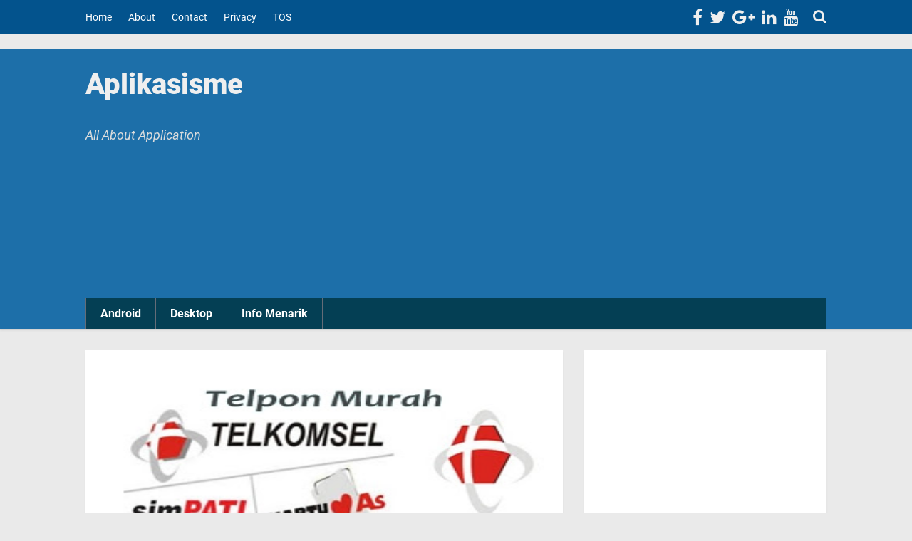

--- FILE ---
content_type: text/html; charset=UTF-8
request_url: https://www.aplikasisme.com/2017/09/cara-beli-paket-telpon-murah-telkomsel.html
body_size: 28737
content:
<!DOCTYPE html>
<HTML dir='ltr'>
<!-- Global site tag (gtag.js) - Google Analytics -->
<script async='async' src='https://www.googletagmanager.com/gtag/js?id=UA-93843614-1'></script>
<script>
  window.dataLayer = window.dataLayer || [];
  function gtag(){dataLayer.push(arguments);}
  gtag('js', new Date());

  gtag('config', 'UA-93843614-1');
</script>

<head>
<meta charset='utf-8'/>
<meta content='width=device-width,minimum-scale=1,initial-scale=1' name='viewport'/>
<meta content='IE=9; IE=8; IE=7; IE=EDGE; chrome=1' http-equiv='X-UA-Compatible'/>
<title>Cara Beli Paket Telpon Murah Telkomsel</title>
<meta content='YWquV6rmaLwK8tr674yhIG2tJx7apqZsJ1L2alVuyhY' name='google-site-verification'/>
<meta content='A014EF053BD7307A56FF12337F9CDABB' name='msvalidate.01'/>
<meta content='c0b4c7a6a418b243' name='yandex-verification'/>
<link href='https://www.aplikasisme.com/2017/09/cara-beli-paket-telpon-murah-telkomsel.html' hreflang='x' rel='alternate'/>
<meta content='blogger' name='generator'/>
<link href='https://www.aplikasisme.com/favicon.ico' rel='icon' type='image/x-icon'/>
<link href='https://www.aplikasisme.com/2017/09/cara-beli-paket-telpon-murah-telkomsel.html' rel='canonical'/>
<link href='https://www.aplikasisme.com/feeds/posts/default' rel='alternate' title='Aplikasisme - Atom' type='application/atom+xml'/>
<link href='https://www.aplikasisme.com/feeds/posts/default?alt=rss' rel='alternate' title='Aplikasisme - RSS' type='application/rss+xml'/>
<link href='//www.blogger.com/feeds/1090366356227516264/posts/default' rel='alternate' title='Aplikasisme - Atom' type='application/atom+xml'/>
<link href='//www.blogger.com/openid-server.g' rel='openid.server'/>
<link href='https://www.aplikasisme.com/' rel='openid.delegate'/>
<meta content='Cara Beli Paket Telpon Murah Telkomsel' property='og:title'/>
<meta content='https://www.aplikasisme.com/2017/09/cara-beli-paket-telpon-murah-telkomsel.html' property='og:url'/>
<meta content='article' property='og:type'/>
<meta content='Aplikasisme' property='og:site_name'/>
<meta content='https://blogger.googleusercontent.com/img/b/R29vZ2xl/AVvXsEhBZD3OtnqXqbkPGYhs6JjwrElAHnN8qOqGkbEPDjBvT50rZANezRgNWOTKe-HIIqff7c4UvngiGNXOEPJfDrTnpbugm_1Hb7OgSd_sDWlwVyS4Xv85wR7Jqssb_csWNB2sNHqxsWUYu3ut/s320/Telpon+murah+telkomsel.jpg' property='og:image'/>
<meta content='530' property='og:image:width'/>
<meta content='280' property='og:image:height'/>
<meta content='Cara Beli Paket Telpon Murah Telkomsel' property='og:image:alt'/>
<meta content='ID APLIKASI FB' property='fb:app_id'/>
<meta content='ID PROFIL FB' property='fb:admins'/>
<meta content='ID FANS PAGE FB' property='fb:profile_id'/>
<meta content='PROFIL FB' name='Author'/>
<meta content='URL PROFIL FB' property='article:author'/>
<meta content='Aplikasisme' name='twitter:site'/>
<meta content='summary_large_image' name='twitter:card'/>
<meta content='@UsernameTwitter' name='twitter:creator'/>

<style type="text/css">
<!-- /*<style id='page-skin-1' type='text/css'><!--
#header{width:34%;float:left}
#header2{width:55%;float:right;}
#main-wrapper{width:60%;float:left;}
#sidebar-wrapper{width:40%;float:right;}
ul,li{list-style: none;}
#footer1,#footer2,#footer3{float:left;width:28%;}
.quickedit{
display:none;visibility:hidden;}
*/
--></style>
<style type='text/css'>
/*<![CDATA[*/
@font-face{font-family:Roboto;font-style:normal;font-weight:400;src:local('Roboto'),local('Roboto-Regular'),url(https://fonts.gstatic.com/s/roboto/v16/CWB0XYA8bzo0kSThX0UTuA.woff2) format('woff2'),url(https://fonts.gstatic.com/s/roboto/v16/2UX7WLTfW3W8TclTUvlFyQ.woff) format('woff'),url(https://fonts.gstatic.com/s/roboto/v16/QHD8zigcbDB8aPfIoaupKOvvDin1pK8aKteLpeZ5c0A.ttf) format('truetype')}
@font-face{font-family:Roboto;font-style:normal;font-weight:700;src:local('Roboto Bold'),local('Roboto-Bold'),url(https://fonts.gstatic.com/s/roboto/v16/d-6IYplOFocCacKzxwXSOFtXRa8TVwTICgirnJhmVJw.woff2) format('woff2'),url(https://fonts.gstatic.com/s/roboto/v16/d-6IYplOFocCacKzxwXSOD8E0i7KZn-EPnyo3HZu7kw.woff) format('woff'),url(https://fonts.gstatic.com/s/roboto/v16/d-6IYplOFocCacKzxwXSOCZ2oysoEQEeKwjgmXLRnTc.ttf) format('truetype')}
@font-face{font-family:Roboto;font-style:normal;font-weight:900;src:local('Roboto Black'),local('Roboto-Black'),url(https://fonts.gstatic.com/s/roboto/v16/mnpfi9pxYH-Go5UiibESIltXRa8TVwTICgirnJhmVJw.woff2) format('woff2'),url(https://fonts.gstatic.com/s/roboto/v16/mnpfi9pxYH-Go5UiibESIj8E0i7KZn-EPnyo3HZu7kw.woff) format('woff'),url(https://fonts.gstatic.com/s/roboto/v16/mnpfi9pxYH-Go5UiibESIiZ2oysoEQEeKwjgmXLRnTc.ttf) format('truetype')}
@font-face{font-family:Roboto;font-style:italic;font-weight:400;src:local('Roboto Italic'),local('Roboto-Italic'),url(https://fonts.gstatic.com/s/roboto/v16/vPcynSL0qHq_6dX7lKVByfesZW2xOQ-xsNqO47m55DA.woff2) format('woff2'),url(https://fonts.gstatic.com/s/roboto/v16/1pO9eUAp8pSF8VnRTP3xnvesZW2xOQ-xsNqO47m55DA.woff) format('woff'),url(https://fonts.gstatic.com/s/roboto/v16/W4wDsBUluyw0tK3tykhXEXYhjbSpvc47ee6xR_80Hnw.ttf) format('truetype')}
@font-face{font-family:Roboto;font-style:italic;font-weight:700;src:local('Roboto Bold Italic'),local('Roboto-BoldItalic'),url(https://fonts.gstatic.com/s/roboto/v16/t6Nd4cfPRhZP44Q5QAjcC44P5ICox8Kq3LLUNMylGO4.woff2) format('woff2'),url(https://fonts.gstatic.com/s/roboto/v16/t6Nd4cfPRhZP44Q5QAjcC4bN6UDyHWBl620a-IRfuBk.woff) format('woff'),url(https://fonts.gstatic.com/s/roboto/v16/t6Nd4cfPRhZP44Q5QAjcCywlidHJgAgmTjOEEzwu1L8.ttf) format('truetype')}
@font-face{font-family:Roboto;font-style:italic;font-weight:900;src:local('Roboto Black Italic'),local('Roboto-BlackItalic'),url(https://fonts.gstatic.com/s/roboto/v16/bmC0pGMXrhphrZJmniIZpY4P5ICox8Kq3LLUNMylGO4.woff2) format('woff2'),url(https://fonts.gstatic.com/s/roboto/v16/bmC0pGMXrhphrZJmniIZpYbN6UDyHWBl620a-IRfuBk.woff) format('woff'),url(https://fonts.gstatic.com/s/roboto/v16/bmC0pGMXrhphrZJmniIZpSwlidHJgAgmTjOEEzwu1L8.ttf) format('truetype')}

.footer .widget,.post,.sidebar .widget{box-shadow:0 1px 0 rgba(0,0,0,.05),0 3px 3px rgba(0,0,0,.05)}
#main-wrapper,#sidebar-right,#sidebar-wrapper,.deleted-comment{word-wrap:break-word}
.footer ul,.kangismet_recent li,.sos-profil ul,ol,ul,ul.kangismet_recent{list-style:none}
a,abbr,acronym,address,applet,article,aside,audio,b,big,blockquote,body,canvas,caption,center,cite,code,dd,del,details,dfn,div,dl,dt,em,embed,fieldset,figcaption,figure,footer,form,h1,h2,h3,h4,h5,h6,header,hgroup,html,i,iframe,img,ins,kbd,label,legend,li,mark,menu,nav,object,ol,output,p,pre,q,ruby,s,samp,section,small,span,strike,strong,sub,summary,sup,table,tbody,td,tfoot,th,thead,time,tr,tt,u,ul,var,video{margin:0;padding:0;border:0;font:inherit;vertical-align:baseline}
#header .description,#header h1,#header p a,body,span.homeblog{font-family:Roboto,sans-serif}
article,aside,details,figcaption,figure,footer,header,hgroup,menu,nav,section{display:block}
ol,ul{padding:0;margin:0}
blockquote,q{quotes:none}
blockquote:after,blockquote:before,q:after,q:before{content:'';content:none}
table{border-collapse:collapse;border-spacing:0}
#navbar-iframe{height:0;visibility:hidden;display:none}
body{background:#EAEAEA;color:#666;font-size:18px;text-align:left;margin:0}
a:link{color:#007acc;text-decoration:none;transition:all 400ms ease-in-out}
#judulblog,.menu,.menu-search{transition:all .4s ease-in-out}
a:visited{color:#007acc;text-decoration:none}
a:hover{color:#045890;text-decoration:none}
a img{border-width:0}
img,iframe{display:block}
b{font-weight:700}
*{-moz-box-sizing: border-box;-webkit-box-sizing: border-box;box-sizing: border-box;}
#header-wrapper{background:#1D6FA9;width:100%;margin:48px auto 0;padding:30px 0;min-height:80px;overflow:hidden;position:relative;}
#header{max-width:300px;float:left;width:auto;overflow:hidden;min-width:300px;margin-left:5px;padding:0;position:relative;z-index:1}
#header-inner{margin:0 0 10px;padding:0;display:block;}
#header h1.title,#header h1.title a,#header p.title,#header p.title a{font-size:40px;font-weight:900;line-height:1;color:#efefef;padding:0;margin-bottom:10px;}
#header h1.title a:hover,#header p.title a:hover{color:#f07468;text-decoration:none}
#header .description{color:#ddd;font-size:18px;font-style:italic;font-weight:400;margin-top:40px}iklan
#header p.description{margin:0}
#header img{border:0;background:0 0;width:auto;height:auto;margin:0 auto}
#header2{float:right;width:700px;margin:10px 5px 0 0}
#header2 .widget,#header2 .widget img{margin:0 auto;padding:0}
img.image-logo{position:absolute;top:0;left:0;z-index:2}
.bungkus-judulblog{margin:0 auto;padding:0;width:100%;height:auto}
#judulblog{background:#03538D;margin:0 auto;padding:0;position:fixed;top:0;left:0;z-index:999;width:100%;height:auto}
span.homeblog{font-size:34px;left:0;top:20px;line-height:34px;position:absolute;font-weight:400;display:none}
span.homeblog a{color:#efefef}
span.homeblog a:hover{color:red}
.spantitle{font-weight:600!important;color:#FC0!important}
.content-wrapper{position:relative;width:100%;max-width:1050px;margin:0 auto}
#outer-wrapper{width:100%;text-align:left;font:12px Arial;margin:0 auto;padding:0}
#main-wrapper{position:relative;width:calc(100% - 370px);float:left;overflow:hidden;margin:0 auto;padding:5px}
aside,#sidebar-wrapper{width:350px;float:right;overflow:hidden;padding:0;margin:0 auto}
.sidebar div.widget:last-child{margin-bottom:15px}
.sidebar h2,.footer h2{font-family:Roboto,sans-serif;font-size:24px;font-weight:700;text-transform:uppercase;color:#666;margin:-4px 20px 15px;padding:0;line-height:1em}
.post-footer,.small-button a,h2{text-transform:none}
.footer,.sidebar{color:#666;line-height:1.3em;border-top:0;font-size:14px;font-family:Roboto,Georgia,sans-serif}
.post h1,.post h2,.post-body{font-family:Roboto,sans-serif}
.footer .widget,.sidebar .widget{margin:5px 5px 30px;padding:20px 0;background:#fff}
.footer .widget-content,.sidebar .widget-content{margin:0 20px;padding:0}
.footer a:link,.footer a:visited,.sidebar a:link,.sidebar a:visited{font-size:16px;font-weight:400;font-family:Roboto,sans-serif;text-decoration:none;color:#007acc}
.footer a:hover,.sidebar a:hover{color:#045890}
.post{padding-top:10px;margin:0;background:#fff}
.post h1,.post h2{font-size:30px;font-weight:900;line-height:1.1em;color:#333;margin:0 20px;padding:0}
.post ol li,.post ul li{margin:8px 0 0 20px;padding-left:5px}
.post h1 a,.post h1 a:visited,.post h1 strong,.post h2 a,.post h2 a:visited,.post h2 strong{display:block;text-decoration:none;color:#333}
.menu,.menu-search{padding:0;display:inline}
.post h1 a:hover,.post h1 strong,.post h2 a:hover,.post h2 strong{color:#666}
.post-body{margin:0 20px 20px;font-size:16px;font-weight:400;line-height:1.6em;padding:0;color:#666}
.post-footer{color:#444;letter-spacing:.01em;font:12px Arial;line-height:1.4em;margin:0}
.comment-link{margin-left:.1em}
.post ol,.post ul{margin:20px}
.post ul li{list-style-type:disc}
.post ol li{list-style-type:decimal}
.post-body span{font-family:Roboto,sans-serif!important;font-weight:400!important}
.post-body .tr-caption{font:italic 14px Georgia!important;line-height:1.6em!important;color:#444!important}
.post-body table.tr-caption-container{padding:0!important;margin:0 auto 20px!important}
.post-body table.tr-caption-container td{padding:0!important}
.post-body table.tr-caption-container td img{margin-bottom:-10px;width:100%}
.post-body .separator a{margin:0!important}
#blog-pager-newer-link{float:left;font-size:200%;font-weight:700}
#blog-pager-older-link{float:right;font-size:200%;font-weight:700}
.menu,.menu-search,.sos-profil a{color:#efefef;font-weight:400}
#blog-pager,.blog-pager{clear:both;text-align:center;font-family:Roboto,Georgia,sans-serif}
#blog-pager-newer-link a,#blog-pager-older-link a,a.home-link{color:#333;transition:all .4s ease-in-out}
#blog-pager-newer-link a:hover,#blog-pager-older-link a:hover,a.home-link:hover{color:red}
.feed-links{clear:both;line-height:2.5em}
.clear{clear:both!important}
.mobile-menu-ikon{padding-top:10px;margin:0;color:#fff;font-size:30px;cursor:pointer;display:none}
.menu-search{float:right;margin-top:11px;margin-right:5px;font-size:20px;cursor:pointer}
#close-icon{display:none;margin-left:3px;}
.sos-profil{float:right;margin-top:13px;margin-right:10px}
.sos-profil li{float:left;display:inline-block;margin-right:10px}
.sos-profil a:hover{color:red!important}
.menu-search:hover,.menu:hover,#close-icon:hover{color:red}
.menu{text-align:left;margin-right:20px;line-height:43px;font-size:30px;cursor:pointer;display:none}
#css-menu{background:#1D6FA9;height:auto;margin:0 auto 25px;box-shadow: 0 1px 0 rgba(0,0,0,.05),0 3px 3px rgba(0,0,0,.05);}
#css-menu .drop{margin:0 5px;}
.drop_menu{background:#043F54;padding:0;margin:0;list-style-type:none;height:43px}
.drop_menu li{float:left;}
.drop_menu li span.down:after{content:"";float:right;margin-top:20px;margin-left:20px;width:0;height:0;border-left: 5px solid transparent;border-right: 5px solid transparent;border-top: 5px solid #fff;}
.drop_menu li a,.drop_menu li span.down{padding:0 20px;display:block;color:#fff;text-decoration:none;font-size:16px;font-weight:700;border-right:1px solid #656c77;cursor:pointer;height:43px;line-height:43px}
.drop_menu ul.slideInUp li a{height:35px;line-height:35px}
.drop_menu li:first-child a,.drop_menu li:first-child span.down{border-left:1px solid #656c77}
.drop_menu ul{position:absolute;left:0;top:100%;list-style-type:none;z-index:9999;display:none}
.drop_menu li:hover{position:relative}
.drop_menu li:hover a,.drop_menu li:hover span.down,.drop_menu li:hover ul a{background:#045ABC}
.drop_menu li:hover ul{top:43px;background:#045ABC;padding:0;display:block}
.drop_menu li:hover ul li a{padding:0 20px;color:#fff!important;display:block;width:168px;background-color:#045ABC;transition:none;font-size:14px}
.drop_menu li:hover ul li a:hover{background:#1D508B}
.slideInUp{-webkit-animation-name:slideInUp;animation-name:slideInUp;-webkit-animation-duration:.3s;animation-duration:.3s;-webkit-animation-fill-mode:both;animation-fill-mode:both}
@-webkit-keyframes slideInUp{0%{-webkit-transform:translateY(100%);transform:translateY(100%);visibility:visible}
100%{-webkit-transform:translateY(0);transform:translateY(0)}
}
@keyframes slideInUp{0%{-webkit-transform:translateY(100%);transform:translateY(100%);visibility:visible}
100%{-webkit-transform:translateY(0);transform:translateY(0)}
}
#search-box{position:absolute;top:38px;right:0;width:300px;display:none;height:27px;border-right:none;padding:0;margin:0;}
#search-box form{background:#03538D;padding:10px;position:relative}
#search-box form,#search-form,.search-button{border:none;line-height:27px}
#search-form{color:gray;width:100%;padding:0 10px 0 30px;height:27px;line-height:27px;font-size:14px;font-family:Roboto,sans-serif;font-weight:400;margin:0;-moz-box-sizing:border-box;box-sizing:border-box}
.search-button{width:30px;padding:0;text-align:center;margin:0;top:10px;left:10px;font-size:16px;color:#888;position:absolute;border-radius:0;text-shadow:none;box-shadow:none}
.tombol:after,.tombol:before{color:#000;text-shadow:0 1px 0 #999}
#search-form:focus,#search-form:hover,.search-button:focus,.search-button:hover{border:none;outline:0;color:#000}
.page-menu ul li{list-style:none}
.page-menu ul li{display:inline-block;transition:all 400ms ease-in-out}
.page-menu{float:left;width:auto;height:auto;padding:3px 0!important;margin:0 5px;font-size:14px;font-weight:400}
.page-menu ul{margin:0 auto!important;padding:0!important;line-height:3em}
.page-menu ul li a:hover{color:#e8554e!important}
.page-menu ul li a{color:#fff!important;padding:0 20px 0 0;}
.page-menu ul li a img{vertical-align:middle!important}
.breadcrumbs,.credit,.footer h2,.postmeta,h3.date-header{font-family:Roboto,sans-serif}
.footer h2{text-transform:uppercase}
.small-button:hover a{color:#eee}
#footer-wrapper{width:100%;overflow:hidden;margin:30px auto 0;padding:0}
#footer1,#footer2,#footer3{float:left;width:33.3333333%;}
#footer-wrapper iframe,#footer-wrapper img{width:100%;}
.credit,.footer .widget-content{line-height:1.5em}
.breadcrumbs,.breadcrumbs a,.credit,.postmeta,h3.date-header{font-weight:400}
.footer ul{margin:0;padding:0}
.footer a:link,.footer li a:visited{color:#666;text-decoration:none}
.footer li a:hover{color:#333}
.creditpic{width:100%;margin:0;padding:10px 0 30px;position:relative;color:#888}
.credit{font-size:12px;overflow:hidden;clear:both;margin:0 5px;padding:0}
.postmeta,h3.date-header{line-height:1.4em;font-size:14px}
.credit a:link,.credit a:visited{color:#888;text-decoration:none}
.credit a:hover{color:#f4782c;text-decoration:none}
.credit-left{float:left}
.credit-right{float:right}
h3.date-header{color:#666;margin:0}
.postmeta{padding:0;margin:10px 20px 0;color:#666;position:relative}
#vc-feelback-main{padding:0;margin:10px 20px}
#vc-feelback-main iframe{width:100%!important}
.author{color:#666;padding:2px 5px 2px 0}
.author a,.clock a,.comment a,.postmeta a{color:#666;font-weight:400}
.author a:hover,.clock a:hover,.comment a:hover,.postmeta a:hover{color:#333}
.clock{color:#666;padding:2px 10px 2px 0}
.updated abbr[title]{text-decoration:none}
.post .jump-link{display:none}
.breadcrumbs{background:#fff;line-height:1.4em;width:auto;overflow:hidden;margin:0;padding:15px 20px;font-size:14px;color:#666;font-weight:700}
.breadcrumbs li{list-style-type:none;display:inline-block;float:left}
.breadcrumbs a{display:inline-block;text-decoration:none;outline:0;transition:all .3s ease-in-out;color:#666;font-weight:400}
.breadcrumbs a:hover{color:#3b8dbd}
button,button[disabled]:active{font-size:12px;font-family:Arial;font-weight:400;border-radius:3px;border:1px solid #49a5bf;padding:3px 10px;text-decoration:none;background:linear-gradient(to bottom,#93cede 0,#75bdd1 41%,#49a5bf 100%);color:#efefef;display:inline-block;text-shadow:1px 1px 0 #528ecc;box-shadow:inset 1px 1px 0 0 #bbdaf7;cursor:pointer}
button:active,button:hover{color:#000}
button[disabled],button[disabled]:active{color:#000;cursor:default}
.authorphoto{position:absolute;top:2px;left:0;width:36px;height:36px;background:#ddd;padding:0}
#Label1 .widget-content{padding-bottom:2px}
#Label1 ul{font-size:0}
#Label1 ul li{display:inline-block;position:relative;margin-top:5px;margin-right:5px;text-align:center;padding:4px 6px;background-color:#778085!important;line-height:1.3}
#Label1 a.label-size,#Label1 span.label-size{text-decoration:none;font-size:14px;color:#fff!important;}
#Label1 ul li:hover{background-color:#27323d!important}
.PopularPosts .widget-content ul{width:100%;padding:0!important;list-style-type:none;counter-reset:popcount}
.PopularPosts .widget-content ul li{margin:0;padding:0!important;height:170px;position:relative}
.PopularPosts .widget-content ul li a{color:#333;text-decoration:none;font-size:16px;font-weight:700}
.PopularPosts img{width:100%!important;height:170px;padding-right:0!important;transition:all .6s ease-in-out;}
.PopularPosts .item-thumbnail{float:none!important;margin:0!important}
.PopularPosts .item-title{padding:1em!important;position:absolute;bottom:0;left:0;right:0;text-align:left;background:rgba(255,255,255,.8);transition:all .3s ease-in-out}
.PopularPosts .widget-content ul li:hover .item-title a{color:red}
.PopularPosts .item-snippet{display:none}
.PopularPosts .widget-content ul li .item-title:before{list-style-type:none;padding:0;counter-increment:popcount;content:counter(popcount);position:absolute;left:-10px;top:-30px;color:#fff;font-size:30px;font-weight:700;z-index:2;width:40px;height:40px;line-height:40px;text-align:center;background:black;border-radius:100%;transition:all .4s ease-in-out}
.PopularPosts .widget-content ul li:hover .item-title:before{background:red}
#backtotop{background:#888;text-align:center;position:fixed;bottom:10px;right:10px;cursor:pointer;width:40px;height:40px;padding:0;border-radius:5px;border:1px solid transparent;z-index:9999}
#backtotop:before{content:"\f077";font-family:FontAwesome;font-style:normal;font-weight:400;text-decoration:inherit;color:#fff;font-size:30px;padding:0;position:absolute;top:3px;left:5px}

.cookie-choices-info{z-index:999999!important;background-color:#222!important;padding:15px 30px!important;bottom:0!important;top:inherit!important}.cookie-choices-info .cookie-choices-text{margin:0 auto;font-size:17px!important;color:#fff!important;text-align:left!important;font-family:"Helvetica Neue Light",HelveticaNeue-Light,"Helvetica Neue",Calibri,Helvetica,Arial}.cookie-choices-info .cookie-choices-button{color:#000!important;background-color:#adbcc5!important;border-radius:5px!important;padding:8px 18px!important;text-transform:none!important;transition:all .2s linear!important;font-weight:400!important}.cookie-choices-info .cookie-choices-button:nth-child(2){background-color:#f1d600!important}.cookie-choices-info .cookie-choices-button:hover,.cookie-choices-info .cookie-choices-button:nth-child(2):hover{background-color:#e9eef0!important}

@media screen and (max-width:960px){.content-wrapper{padding:0 10px}
}
@media screen and (max-width:800px){#header,#header2{width:100%;margin:0;text-align:center}
#header-wrapper{padding-top:25px!important}
#header{max-width:100%;float:left}
#header2{float:right}
#main-wrapper{width:100%;float:none}
#css-menu{margin: 0 auto 10px;}
.credit-left,.credit-right{float:none;text-align:center}
#search-box,.page-menu,.sos-profil{float:none}
#search-box,#search-box form{position:relative;right:unset;width:100%}
#search-box form{background:0 0}
.search-button{top:0;left:0}
#judulblog{background:#181818;position:relative;}
#judulblog .content-wrapper{padding:0 15px;}
#header-wrapper{margin:0 auto}
.mobile-menu-ikon{display:block;padding-top:0;line-height:50px}
.mobile-menu-nav ul li a:hover{color:#e8554e!important}
.mobile-menu-nav ul li{list-style:none;display:block;transition:all .4s ease-in-out;text-align:left;border-top:solid 1px #242424;border-bottom:solid 1px #000;line-height:30px}
.mobile-menu-nav{width:100%;padding:0;margin:0 auto;padding:10px 0 15px;border-top:1px solid #000;border-left:none;border-right:none;float:none;display:none}
.menu,#search-box{display:block}
.mobile-menu,.mobile-menu-nav ul{padding:0!important}
.sos-profil{margin-top:10px;margin-right:0;margin-bottom:10px}
#search-box form{display:block;top:0;margin:15px auto}
.menu-search,.drop_menu{display:none}
.page-menu{width:100%;height:auto;padding:0!important;margin:0;font-size:16px;font-weight:400}
#search-box{top:unset;}
#search-box form{padding:0}
.menu{line-height:50px}
.mobile-menu-nav .sos-profil ul li{border-top:none}
.drop_menu li{ float:none;}
.drop_menu li:hover ul li a span{display:block;height:35px;line-height:35px;vertical-align:middle}
.drop_menu {height:auto; }
.drop_menu li:hover ul li a,.drop_menu li:hover ul{width:100%;-moz-box-sizing:border-box;-webkit-box-sizing:border-box;box-sizing:border-box}
.drop_menu ul {position:relative;}
.drop_menu ul.slideInUp {-webkit-animation-name:none;animation-name:none;}
.drop_menu li:hover ul{top:0}
.drop_menu li a,.drop_menu li span.down {border-right:0;padding:0;height:43px;line-height:43px}
.drop_menu li:first-child a,.drop_menu li:first-child span.down{border-left:0;}
.drop_menu li span.down:after {float:right;}
.drop_menu li:hover a,.drop_menu li:hover span.down,.drop_menu li:hover ul a{background:none;color:red!important}
.drop_menu li:hover span.down:after{border-top:5px solid red!important}
.drop_menu li:hover ul li a{padding: 0 12px}
#sidebar-wrapper,#footer-wrapper{display:none}
}
@media screen and (max-width:480px){#header-wrapper{margin-bottom:0!important}
#header2 img{width:100%;max-width:100%;height:auto}
#comments,.subscribe_box,#css-menu .drop{margin:0!important}
#comments,#subscribe-box,.post{box-shadow:none!important}
.post{margin:0 0 10px!important}
.post-body{padding-top:10px!important; margin:0 10px 10px!important;}
h2.post-title {padding:5px 10px 10px!important}
.related-post-style-3 .related-post-item{width:50%!important}
.content-wrapper{padding:0}
#main-wrapper{padding:0 0 80px!important}
#judulblog .content-wrapper,#css-menu .content-wrapper{padding:0 10px;}
a.blog-pager-older-link{right:10px!important}
a.home-box,a.blog-pager-newer-link{left:10px!important}
.post-labels{padding-left:10px!important}
}
@media screen and (max-width:414px){.summary{margin-top:10px}
.posts-thumb{margin-right:0!important;float:none!important;width:100%!important;height:auto!important}
.posts-thumb img{width:100%!important;height:auto!important}
.mobile-hide{display:none}
.comment-text{display:none!important;}
}
@media screen and (max-width:375px){
#comment-editor{width:100%!important;margin-left:0}
}
@media screen and (max-width:320px){.related-post-style-3 .related-post-item{width:100%!important;}
.shorturl{margin:20px 0 0 0!important;}
.shorturl a.url{margin: 5px 0 0 0!important;}
.loading-shorturl{margin:13px 0 0 5px!important;}
}
@media screen and (max-width:240px){#header-wrapper{padding-top:0!important}
#header{max-width:95%;min-width:95%}
img.image-logo{width:95%!important;max-width:100%!important;height:auto!important;margin-left:-96px!important;top:20px!important}
}
@media print{#backtotop,#blog-pager,#comments,#css-menu,#footer-wrapper,#header-wrapper,#related-posts,#sidebar-right,.blog-pager,.breadcrumbs,.bungkus-judulblog,#judulblog,.creditpic,.post-share-buttons,.postmeta,.subscribe_box,h3.date-header,.related-post{display:none!important}
#main-wrapper{width:100%}
.post-body{margin:0;padding:0}
.post-title{margin:0 0 20px!important}
}
/*]]>*/
</style>
<style type='text/css'>
/*<![CDATA[*/
.thumb-post{width:100%;height:auto;margin:0 auto;padding:0;box-shadow:0 1px 0 rgba(0,0,0,.05),0 3px 3px rgba(0,0,0,.05);position:relative;}
.thumb-post img{width:100%;height:376.88px;margin:0;display:block}
.related-post h4,.related-post-style-3 .related-post-item-title{color:#666;font-family:Roboto,sans-serif}
.post{padding-top:0}
.post h1 {padding:15px 0;border:1px solid #dedede;border-left:none;border-right:none;}
.post-body img{width:auto;max-width:100%;height:auto;margin:0 auto}
.post-body h1{font-size:28px;font-size:1.75rem;border-bottom:none!important;padding:0!important}
.post-body h2{font-size:23px;font-size:1.4375rem;border-bottom:none!important;padding:0!important}
.post-body h3{font-size:19px;font-size:1.1875rem;font-weight: 900;color:#333;}
.post-body h4,.post-body h5,.post-body h6{font-size:16px;font-size:1rem;font-weight: 900;color:#333;}
.post-body a{font-weight:700;}

#blog-pager-newer-link,#blog-pager-older-link{font-size:100%!important}
.blog-pager-older-link,.home-link, .blog-pager-newer-link{padding:0!important}
.halaman-kanan,.halaman-kiri,.pager-title-left{transition:all .3s ease-in-out}
.halaman{margin:20px 0 10px;padding:0 0 10px;height:auto;background-color:#fff;box-shadow:0 1px 0 rgba(0,0,0,.05),0 3px 3px rgba(0,0,0,.05);}
.halaman-kanan,.halaman-kiri{color:#141924;background:0 0;width:50%;position:relative;-moz-box-sizing:border-box;margin:0}
.halaman-kiri{height:auto;float:left;padding:0 10px 0 40px;text-align:left;box-sizing:border-box}
.halaman-kanan,.halaman-kiri{-webkit-box-sizing:border-box}
.halaman-kanan{height:auto;float:right;padding:0 40px 0 10px;text-align:right;box-sizing:border-box}
.halaman-kanan a:hover,.halaman-kanan:hover .pager-title-left,.halaman-kiri a:hover,.halaman-kiri:hover .pager-title-left{color:#e8554e!important}
.current-pageleft,.current-pageright,.halaman-kanan a,.halaman-kiri a{font-size:16px;font-family:Roboto,Arial,sans-serif;font-weight:700;background:0 0;color:#555;text-decoration:none;line-height:1.3em}
#blog-pager,.isihalaman-kanan,.isihalaman-kiri{margin:0!important}
.panahkanan,.panahkiri{position:absolute;top:50%;margin-top:-12px;color:#777;font-size:24px!important}
.panahkiri{left:10px}
.panahkanan{right:10px}
.nav-halaman{background:#f3f3f3;margin-bottom:10px;padding:10px;border-bottom:1px solid #ddd;}
.nextpost,.prevpost{width:50%;float:left;font-weight:900;color:#777;font-size:18px}
.prevpost{text-align:right}
.clear{clear:both}

.comments{margin-top:0;}
#comments2{background:#fff;clear:both;margin:0 auto;line-height:1em;padding:20px;font-family:Roboto,sans-serif;box-shadow:0 1px 0 rgba(0,0,0,.05),0 3px 3px rgba(0,0,0,.05)}
iframe{border:0;overflow:hidden}
#comments2 h3{margin:0;font-size:18px;color:#666;padding-bottom:16px;}
.comment_area{border-right:1px solid #ddd;}
.comment_header{border-top:1px solid #ddd;margin-left:5px}
.comment_avatar{height:48px;width:48px;background:url(https://blogger.googleusercontent.com/img/b/R29vZ2xl/AVvXsEikerIcKwROec4SnOnij07EtRVYUv8fwRmrJFVCYbk8Ihu7NDeTcQWZyjEcy-AMh2c1VKbzK_tgUmF_VG2aRJCstyqBGHA7NbOXGRO6lGOO7IeBkACzoEoSW6NtI3O0arRVsNHVEGN8G1E/s48/anon48.gif)center center no-repeat #F0F0F0;float:left;margin-top:-1px;margin-right:10px;margin-left:-5px;overflow:hidden;border:1px solid #ddd;border-radius:5px 0 0 5px}
.comment_name{line-height:19.5px;max-width:100%;text-decoration:none;margin-top:3px}
.comment_name a{text-decoration:none}
.comment_name a:hover{color:#0088b2;text-decoration:none}
.comment_service{margin-right:10px;margin-top:4px;position:relative}
.comment_body p{font-size:16px;color:#666;line-height:1.3em;font-weight:400}
.comment_body p.spammer-detected b{color:red;font-style:italic}
.comment_body p img{vertical-align:middle}
.comment_body{margin:0 0 10px 47px;padding:5px 10px 10px;position:relative;border-left:1px solid #ddd;border-bottom:1px solid #ddd;z-index:1}
.comment_date{color:#999;font-style:italic;font-size:11px;line-height:1.2em;cursor:pointer;font-weight:400;}
.comment-set{margin-bottom:30px}
.comment-set .comment_child>.comment_wrap>.comment_inner{margin-left:7px}
.comment_child .comment_body{padding-top:8px;margin-top:0;margin-bottom:10px;margin-left:39px}
.comment_child .comment_wrap{padding-left:40px}
.comment_child .comment_wrap>.comment_child .comment_wrap>.comment_child .comment_wrap>.comment_child .comment_wrap{padding-left:0}
.comment_reply{cursor:pointer;color:#fefefe!important;font-size:12px;font-weight:700;margin-top:10px;padding:3px 5px;border-radius:3px;text-decoration:none;float:left;background:#666}
.comment_reply:hover{text-decoration:none;background:#888!important}
.unneeded-paging-control{display:none}
.comment_reply_form{padding:0 0 0 48px}
.comment_reply_form .comment-form{width:100%}
.comment_reply,.comment_service a{display:inline-block}
.comment_avatar *{max-width:1000%!important;display:block;max-height:1000%!important;width:48px!important;height:48px!important;margin-right:10px}
.comment-form,.comment_img,.comment_youtube{max-width:100%!important}
.comment_child .comment_avatar,.comment_child .comment_avatar *{width:40px!important;height:40px!important;float:left;margin-right:10px}
.comment_form{margin-top:-20px}
.comment_form a{color:#2f6986;text-decoration:none;}
.comment_form a:hover{color:#2f6986;text-decoration:underline}
#threaded-comment-form iframe{max-height:260px}
.comment_author_flag{display:none}
.comment_admin .comment_author_flag{background-color:#BCC3C8;border-radius:3px;display:inline-block;color:#fff;font-family:arial;font-size:12px;font-weight:700;padding:2px 5px;line-height:1em;text-decoration:none;position:absolute;margin:1px 0 0 10px}
a.comment-delete{margin-left:10px;font-size:12px;color:#999}
a.comment-delete:hover{color:red}
.comment_avatar,.comment_reply{transition:all 400ms ease-in-out}
.comment_name,.comment_name a{font-size:16px;color:#666;font-weight:700}
#comment-editor{width:103%!important;background:url('[data-uri]')50% 30% no-repeat;margin-left:-8px;height:250px!important}
.comment-form{margin-top:25px!important}
.comment_emo_list .item{float:left;text-align:center;height:40px;width:41px;margin:10px 0 0}
.comment_emo_list span{display:block;font-weight:400;font-size:11px;letter-spacing:1px;color:#444}
.comment_youtube{width:400px;height:225px;display:block;margin:auto}
.comment-form p{background:#666;padding:10px 10px 5px;margin:5px 0;color:#eee;font-weight:400;font-size:16px;font-family:Roboto,sans-serif;line-height:1.3em;width:100%;border-radius:3px;position:relative}
.comment-form p:after{content:"";width:0;height:0;position:absolute;bottom:-15px;left:15px;border:8px solid transparent;border-color:#666 transparent transparent}
.deleted-comment{display:block;color:#efefef;font:italic 13px Arial;margin-top:-10px;background:#DB6161;padding:10px}
div:target .comment_inner{background-color:#EAEAEA;box-shadow:0 10px 10px -5px #888;padding:15px}
.small-button a{color:#fff;font-size:18px;font-weight:400;margin:15px 5px 0 0;text-decoration:none;display:inline-block;padding:0;cursor:pointer}
.blogger-bar,.comment-text,.disqus-bar,.facebook-bar{font-family:Roboto,Arial,sans-serif;font-size:16px;font-weight:700;color:#fff}
iframe.blogger-iframe-colorize{max-height:250px}
.blogger-bar,.disqus-bar,.facebook-bar{display:inline;float:right;padding:7px 10px;cursor:pointer;}
.blogger-bar{background:#f57b54}
.disqus-bar{background:#2e9fff}
.facebook-bar{background:#3b5998}
.blogger-bar,.disqus-bar{margin-left:5px;margin-top:20px;border-radius:3px 3px 0 0;border:1px solid #ddd;border-bottom:none}
.facebook-bar{margin:20px 20px 0 5px;border-radius:3px 3px 0 0;border:1px solid #ddd;border-bottom:none}
.blogger-box,.disqus-box,.facebook-box{width:100%;border-top:1px solid #ddd;box-sizing:border-box}
.blogger-box{padding:0;}
.disqus-box{padding:0 20px 10px;}
.facebook-box{padding:0 15px 10px;}
.blogger-box,.facebook-box{display:none}
.fb-comments,.fb_iframe_widget iframe,.fb_iframe_widget span{width:100%!important}
.fb-comments{padding:0!important;-moz-box-sizing:border-box;-webkit-box-sizing:border-box;box-sizing:border-box}
.btncurrent{padding:7px 10px 8px;margin-bottom:-1px;background:#fff;color:#555}
.comment-text{display:inline;float:left;padding:5px 10px 5px 0;margin-top:20px;color:#555}
.comment-text:after{content:'\f061';font-family:FontAwesome;color:#555;margin-left:5px}
.disqus-box,.facebook-box{background:#fff;box-shadow:0 1px 0 rgba(0,0,0,.05),0 3px 3px rgba(0,0,0,.05)}

.post-body table tr:nth-child(even),.post-body table thead {background: #e9e9e9;}

.related-post{width:auto;margin:20px 15px 0;padding-bottom:20px;}
.related-post h4{margin:0 5px!important;background:none;font-size:24px;font-weight:700;padding:0;color:#666;}
.related-post-style-3,.related-post-style-3 li{margin:0!important;padding:0;list-style:none;word-wrap:break-word;overflow:hidden;width:100%}
.related-post-style-3 .related-post-item{display:block;float:left;width:33.3333333%;height:160px;padding:10px 5px;margin-bottom:0!important;border-left:1px solid transparent;-moz-box-sizing: border-box;-webkit-box-sizing: border-box;box-sizing: border-box;position:relative}
.related-post-style-3 .related-post-item:first-child{border-left:none}
.related-post-style-3 .related-post-item-thumbnail{display:block;margin:0;width:100%;height:160px;max-width:none;max-height:none;background-color:transparent;border:none;padding:0;transition:all 400ms ease-in-out;}
.related-post-style-3 .related-post-item-tooltip{position:absolute;padding:6px 10px;background:rgba(255,255,255,.8);bottom:0;left:5px;right:5px;transition:all 400ms ease-in-out;}
.related-post-style-3 .related-post-item-title{color:#555;text-align:center;padding: 0px;font-size:14px;font-weight:700;width:auto!important; height:auto;transition:all 400ms ease-in-out;line-height:1.3em}
.related-post-style-3 .related-post-item-title:hover{color:red}

pre,pre code{color:#fcc28c}pre{background:#333;padding:8px 10px;overflow:auto;max-width:100%;text-align:left;margin:10px auto;border-left:3px solid #fcc28c}
code,pre,pre code{font-family:Consolas,Monaco,'Andale Mono',monospace;white-space:initial;word-spacing:normal;word-break:normal;font-size:14px;line-height:1.3em}
code{color:#BC587E}
pre{-webkit-user-select:all;-moz-user-select:all;-ms-user-select:all;user-select:all}

blockquote{display:block;background:#fff;padding:25px 15px 10px;margin:20px 0 5px;position:relative;font-family:Georgia,serif;font-size:18px;line-height:1.3em;color:#666;text-align:justify;border-left:15px solid #555;border-right:2px solid #555;box-shadow:2px 2px 15px #ccc}
blockquote::before{content:"\201C";font-family:Georgia,serif;font-size:100px;font-weight:700;color:#999;position:absolute;left:10px;top:15px;text-shadow:2px 2px 0 #ccc}
#subscribe-box,#subscribe-box .emailfield input{font-family:Roboto,sans-serif}
blockquote::after{content:""}
blockquote a{text-decoration:none;color:#ffa133!important}
blockquote a:hover{color:#333!important}
blockquote em{font-style:italic}
blockquote p{margin:0!important}
blockquote cite{color:#999;font-size:14px;display:block;margin-top:5px}
blockquote cite:before{content:"\2014 \2009"}

.post-body .yt-frame{position: absolute;top: 5px;left: 5px;right: 5px;}

.post-body table{font-size:14px;margin-bottom:1.5em;width:100%;text-align:center}
.post-body table tr.alt{background:#e9e9e9}
.post-body table td{border-bottom:1px solid #e9e9e9;text-align:center;padding:5px;vertical-align:middle}
.post-body table th{font-weight:700;text-align:center;border-top:1px solid #e9e9e9;border-bottom:1px solid #e9e9e9;padding:10px 5px}
.post-body img.video-thumbnail{display:none;visibility:hidden;height:0}
.post-body i{font-style:italic!important}

.subscribe_box{width:100%;margin:30px 0;padding:0}
#subscribe-box{width:100%;height:auto;background-color:#fff;box-shadow:0 1px 0 rgba(0,0,0,.05),0 3px 3px rgba(0,0,0,.05);margin:0;padding:10px 0}
#subscribe-box p{font-size:18px;color:#666;font-weight:400;text-align:center;line-height:20px;padding:10px 20px 0;margin:0}
#subscribe-box .emailfield{padding:0 20px 10px}
#subscribe-box .emailfield input{color:#777;padding:10px 10px 10px 30px;margin-top:10px;font-size:15px;font-weight:400;width:100%;background:#ebebeb;border:1px solid #ccc;border-radius: 4px;box-shadow: rgba(0, 0, 0, 0.247059) 0px 1px 3px inset, #f5f5f5 0px 1px 0px;box-shadow: rgba(0, 0, 0, 0.247059) 0px 1px 3px inset, #f5f5f5 0px 1px 0px;-moz-box-sizing:border-box;-webkit-box-sizing:border-box;box-sizing:border-box}
#subscribe-box .emailfield input:focus{outline:0;background:#f5f5f5}
#subscribe-box .emailfield .submitbutton{background:#F4836A;box-shadow:0 4px 0 0 #cb5940;color:#fff!important;border:none;font-weight:700;outline:0;width:100%;cursor:pointer;transition:all 400ms ease-in-out;}
#subscribe-box .emailfield .submitbutton:hover,#subscribe-box .emailfield .submitbutton:active{background:#fb6f50!important}
.subs-title{font-family:Roboto,sans-serif;font-weight:900!important;color:#333!important;font-size:24px!important}
.subs-title2{font-family:Georgia,sans-serif;font-style:italic;font-weight:400!important}
#subscribe-box .form-name,#subscribe-box .form-email,#subscribe-box .form-button{position:relative!important}
#subscribe-box .form-name:before{content:'\f007';font-family:FontAwesome;font-style:normal;font-weight:400;text-decoration:inherit;color:#777;font-size:16px;padding-right:.5em;position:absolute;top:-2px;left:10px}
#subscribe-box .form-email:before{content:'\f0e0';font-family:FontAwesome;font-style:normal;font-weight:400;text-decoration:inherit;color:#777;font-size:16px;padding-right:.5em;position:absolute;top:-2px;left:10px} 
#subscribe-box .form-button:before{content:'\f1d8';font-family:FontAwesome;font-style:normal;font-weight:400;text-decoration:inherit;color:#fff;font-size:18px;padding-right:.5em;position:absolute;top:-2px;left:50%;margin-left:-70px}
input.submitbutton{background-color:#F4836A!important;}

.shorturl{font-family:Roboto,sans-serif;font-size:16px;font-weight:700;color:#666!important;margin:0}
.shorturl .title-short{float:left}
.shorturl a.url{text-decoration:none!important;color:#666!important;display:inline;float:left;margin:-4px 0 0 5px;border-radius:3px;background:#f8f8f8;border:1px solid #ccc;box-shadow:0 1px 0 rgba(0,0,0,.08);text-shadow:none;line-height:23px;padding:1px 8px 0 5px;transition:all 400ms ease-in-out}
.loading-shorturl{display:none;float:left;margin:4px 0 0 5px;}
.shorturl a.url:hover{color:#555;background:#fafafa;border:1px solid #999}
.shorturl a.url:active{box-shadow:inset 0 1px 0 rgba(0,0,0,.16)}

.share-box{position:relative;margin:0 20px}
.share_responsive{position:relative;height:40px;margin:20px 0!important;padding:0}
.share-btn,.share-btn li,.share_responsive h4{margin:0;padding:0}
.share_responsive h4{height:40px;width:10%;position:absolute;top:0;left:0;z-index:2}
.share-btn{height:40px;padding:0;margin:0!important;width:100%;}
.share-btn:after{clear:both}
.share-btn:after,.share-btn:before{content:' ';display:table}
.share-btn li{box-sizing:border-box;width:10%;height:100%;line-height:40px;padding:0!important;margin:0!important;list-style-type:none!important;transition:all .3s ease-in-out;float:left;border:0!important}
.share-btn li.btn-line a,.share-btn li.btn-line a:hover{background-color:#00C300}
.share-btn li.btn-facebook a{background-color:#306199}
.share-btn li.btn-facebook a:hover{background-color:#244872}
.share-btn li.btn-tumblr a{background-color:#32506d}
.share-btn li.btn-tumblr a:hover{background-color:#22364a}
.share-btn li.btn-linkedin a{background-color:#007bb6}
.share-btn li.btn-linkedin a:hover{background-color:#005983}
.share-btn li.btn-twitter a{background-color:#26c4f1}
.share-btn li.btn-twitter a:hover{background-color:#0eaad6}
.share-btn li.btn-googleplus a{background-color:#e93f2e}
.share-btn li.btn-googleplus a:hover{background-color:#ce2616}
.share-btn li.btn-pinterest a{background-color:#b81621}
.share-btn li.btn-pinterest a:hover{background-color:#8a1119}
.share-btn li.btn-whatsapp a{background-color:#43d854}
.share-btn li.btn-whatsapp a:hover{background-color:#28c039}
.share-btn li.btn-bbm a,.share-btn li.btn-bbm a:hover{background-color:#000}
.share-btn li a,.share_responsive .show-share .show-more{background-color:#ccc;box-sizing:border-box;display:block;-moz-osx-font-smoothing:grayscale;-webkit-font-smoothing:antialiased;height:40px;padding:0;position:relative;text-align:center;text-decoration:none;-webkit-transition:background-color .2s ease-in-out;transition:background-color .2s ease-in-out;}
.share_responsive .show-share .show-more{line-height:40px;width:100%;float:left;margin:0;top:0;left:0;cursor:pointer;background-color:#2196f3;position:absolute;top:0;left:0;z-index:2}
.share_responsive .show-share .share-text{font-size:16px;width:0%;height:40px;line-height:40px;overflow:hidden;background:#efefef;position:absolute;top:0;right:0;left:10%;padding:0;-moz-box-sizing:border-box;-webkit-box-sizing:border-box;box-sizing:border-box;-webkit-transition: width 2s;transition: width 2s;z-index:1}
.share_responsive .show-share:hover{width:100%;}
.share_responsive .show-share:hover .show-more{width:10%;}
.share_responsive .show-share:hover .share-text{width:90%;padding:0 10px;}
.share-btn li a .btn-icon{display:block;cursor:pointer}
.share-btn li a .btn-icon svg,.share_responsive .show-share svg{height:24px;width:24px;vertical-align:middle}
.share-btn li.btn-googleplus a .btn-icon svg{height:30px;width:30px}
.share-btn li.btn-line a .btn-icon svg{height:44px;width:44px}
.share-btn li.btn-bbm a .btn-icon svg{height:34px;width:34px}
.share-btn li.btn-bbm a,.share-btn li.btn-line a{padding:0}
.share-btn li.btn-bbm a .btn-icon,.share-btn li.btn-line a .btn-icon{padding-top:0}
.share-btn li a .btn-icon svg circle,.share-btn li a .btn-icon svg path,.share_responsive .show-share svg path{fill:#fff}
.share-btn li a .btn-text{color:#fff}
.share-btn li a:active{box-shadow:inset 1px 3px 15px 0 rgba(22,0,0,.25)}

/* CSS Untuk Iklan dan related post tengah artikel di postingan */
.iklan-bawahpost{width:100%;height:auto;text-align:center}
.iklan-ataspost{width:336px;height:auto;text-align:center;padding:0;margin:30px 20px 20px;float:left;display:inline;box-sizing:border-box;}
.iklan-ataspost,.iklan-bawahpost{-moz-box-sizing:border-box;-webkit-box-sizing:border-box}
.iklan-bawahpost{padding:0 20px;margin:20px auto;box-sizing:border-box}
.post-body .inline_wrapper{width:100%;height:auto;text-align:center;margin:10px 0;padding:0}
.post-body .inline_wrapper .middle_post{width:100%;display:block;}
.post-body .inline_wrapper .middle_post span{color:#999;font-size:12px;margin:0 auto 5px;display:block}
.related-post-by-title{width:100%;margin:25px 0 15px;display:block;position:relative}
.related-post-by-title ul{padding:15px 10px 10px;border:1px solid #ddd;margin:0;text-align:left;}
.related-post-by-title h4{display:inline-block;background:#fff;padding:0 15px;height:28px;line-height:28px;border:1px solid #ddd;margin:0;position:absolute;top:-14px;left:15px;font-size:16px;font-weight:700}
.related-post-by-title li {margin-top:10px;line-height:1.2;padding-left:0!important}
.related-post-by-title li a{font-size:16px;font-weight:700;}

@media screen and (max-width:1024px){.thumb-post img{height:352.69px}
}
@media screen and (max-width:960px){.thumb-post img{height:305.44px}
}
@media screen and (max-width:900px){.thumb-post img{height:271.69px}
}
@media screen and (max-width:800px){.thumb-post img{height:423.56px}
}
@media screen and (max-width:768px){.thumb-post img{height:405.56px}
}
@media screen and (max-width:736px){.thumb-post img{height:387.56px}
}
@media screen and (max-width:720px){.thumb-post img{height:378.56px}
}
@media screen and (max-width:667px){.thumb-post img{height:348.75px}
}
@media screen and (max-width:640px){.thumb-post img{height:333.56px}
.halaman-kanan,.halaman-kiri{width:100%;padding:0}
.isihalaman-kiri{margin-left:40px!important}
.halaman{padding:10px 0;}
.isihalaman-kanan{margin-right:40px!important}
.panahkiri{margin-top:-22px}
.halaman-kiri:after{content:'';height:1px;width:100%;background:#dedede;display:block;margin:10px 0}
.nav-halaman{display:none}
.comment_child .comment_wrap>.comment_child .comment_wrap{padding-left:0}
}
@media screen and (max-width:600px){.thumb-post img{height:311.06px}
}
@media screen and (max-width:568px){.thumb-post img{height:293.06px}
}
@media screen and (max-width:533px){.thumb-post img{height:273.38px}
}
@media screen and (max-width:480px){.thumb-post img{height:254.81px}
.post-body .yt-frame {top:0;left:0;right:0;}
.iklan-ataspost{margin:15px auto;padding:0 15px;width:auto;height:auto;margin:0 0 20px;display:block;float:none;text-align:center}
}
@media screen and (max-width:414px){.thumb-post img{height:217.69px}
.breadcrumbs{padding:10px}
.post h1{padding:10px 0;margin:0 10px}
.share-box{margin:0 10px}
.share-btn li a .btn-icon svg,.share_responsive .show-share svg{height:18px;width:18px;vertical-align:middle}
.share-btn li.btn-googleplus a .btn-icon svg{height:24px;width:24px}
.share-btn li.btn-line a .btn-icon svg{height:38px;width:38px}
.share-btn li.btn-bbm a .btn-icon svg{height:28px;width:28px}
#vc-feelback-main{margin:10px}
.postmeta{margin:10px 10px 0}
.related-post{margin:20px 0 10px!important;padding-bottom:10px;}
.related-post-style-3 .related-post-item{width:100%!important;margin-bottom:0!important;padding:10px}
.disqus-box {padding: 0 10px 10px;}
.facebook-box {padding: 0 2px 10px;}
#comments2{padding:10px}
#subscribe-box p{padding: 10px 10px 0;}
#subscribe-box .emailfield{padding: 0 10px 10px;}
}
@media screen and (max-width:375px){.thumb-post img{height:195.75px}
.share-btn li a .btn-icon svg,.share_responsive .show-share svg{height:14px;width:14px;vertical-align:middle}
.share-btn li.btn-googleplus a .btn-icon svg{height:20px;width:20px}
.share-btn li.btn-line a .btn-icon svg{height:30px;width:30px}
.share-btn li.btn-bbm a .btn-icon svg{height:22px;width:22px}
.share_responsive,.share_responsive h4,.share-btn,.share-btn li a,.share_responsive .show-share .show-more,.share_responsive .show-share .show-more,.share_responsive .show-share .share-text{height:30px;}
.share-btn li,.share_responsive .show-share .show-more,.share_responsive .show-share .share-text{line-height:30px;}
.share_responsive .show-share .share-text{font-size:12px;}
}
@media screen and (max-width:360px){.thumb-post img{height:187.31px}
}
@media screen and (max-width:320px){.thumb-post img{height:164.81px}
}
/*]]>*/
</style>
<!-- ANTI BOM KLIK ADSENSE -->
<script type='text/javascript'>
//<![CDATA[
$(document).ready(function(){$(".content").addClass("post-singlex")});
$(document).ready(function(){0==$(".blog-posts").has("article").length&&$(".blog-pager").remove()});
function downloadJSAtOnload(){var e=document.createElement("script");e.src="https://cdn.rawgit.com/MbenkDroid/filejs/a4df63f2/antiboomclick.js",document.body.appendChild(e)}window.addEventListener?window.addEventListener("load",downloadJSAtOnload,!1):window.attachEvent?window.attachEvent("onload",downloadJSAtOnload):window.onload=downloadJSAtOnload;
//]]>
</script>


</head><!--<head>
<link href='https://www.blogger.com/static/v1/widgets/2944754296-widget_css_bundle.css' rel='stylesheet' type='text/css'/>
<link href='https://www.blogger.com/dyn-css/authorization.css?targetBlogID=1090366356227516264&amp;zx=8a8e5ec7-15df-484b-ae7c-8fda2c748412' media='none' onload='if(media!=&#39;all&#39;)media=&#39;all&#39;' rel='stylesheet'/><noscript><link href='https://www.blogger.com/dyn-css/authorization.css?targetBlogID=1090366356227516264&amp;zx=8a8e5ec7-15df-484b-ae7c-8fda2c748412' rel='stylesheet'/></noscript>
<meta name='google-adsense-platform-account' content='ca-host-pub-1556223355139109'/>
<meta name='google-adsense-platform-domain' content='blogspot.com'/>

<!-- data-ad-client=ca-pub-8508246851044008 -->

</head>-->
<body itemscope='itemscope' itemtype='http://schema.org/WebPage'>
<div id='fb-root'></div>
<div itemprop='mainContentOfPage' itemscope='itemscope' itemtype='https://schema.org/WebPageElement'>
<div class='bungkus-judulblog'>
<div id='judulblog'>
<div class='content-wrapper'>
<div class='mobile-menu-ikon' onclick='openMobilemenu()'><i class='fa fa-bars'></i></div>
<div class='menu-search' onclick='openSosprofil()'><span id='search-icon'><i class='fa fa-search'></i></span><span id='close-icon'><i class='fa fa-times'></i></span></div>
<div class='mobile-menu-nav' id='mobile-menu-nav'>
<nav class='page-menu' itemprop='mainEntity' itemscope='itemscope' itemtype='https://schema.org/SiteNavigationElement'>
<ul>
<li><a href='https://www.aplikasisme.com/' itemprop='url' title='aplikasisme.com'><span itemprop='name'>Home</span></a></li>
<li><a href='https://www.aplikasisme.com/p/tentang-kami.html' itemprop='url' title='About'><span itemprop='name'>About</span></a></li>
<li><a href='https://www.aplikasisme.com/p/contact.html' itemprop='url' title='Contact'><span itemprop='name'>Contact</span></a></li>
<li><a href='https://www.aplikasisme.com/p/privacy-policy-for-aplikasisme.html' itemprop='url' title='Privacy'><span itemprop='name'>Privacy</span></a></li>
<li><a href='https://www.aplikasisme.com/p/terms-of-service-for-aplikasisme.html' itemprop='url' title='TOS'><span itemprop='name'>TOS</span></a></li>
</ul>
<div class='clear'></div>
</nav>
<div class='sos-profil' itemprop='mainEntity' itemscope='itemscope' itemtype='http://schema.org/Person'>
<link href='https://www.aplikasisme.com/' itemprop='url'/>
<ul>
<li><a href='' itemprop='sameAs' target='_blank' title='Facebook'><i class='fa fa-facebook fa-lg'></i></a></li>
<li><a href='' itemprop='sameAs' target='_blank' title='Twitter'><i class='fa fa-twitter fa-lg'></i></a></li>
<li><a href='' itemprop='sameAs' target='_blank' title='Google+'><i class='fa fa-google-plus fa-lg'></i></a></li>
<li><a href='' itemprop='sameAs' target='_blank' title='LinkedIn'><i class='fa fa-linkedin fa-lg'></i></a></li>
<li><a href='' itemprop='sameAs' target='_blank' title='Youtube'><i class='fa fa-youtube fa-lg'></i></a></li>
</ul>
<div class='clear'></div>
</div>
<div id='search-box'>
<div itemprop='mainEntity' itemscope='itemscope' itemtype='https://schema.org/WebSite'><meta content='https://www.aplikasisme.com/' itemprop='url'/><form action='/search' itemprop='potentialAction' itemscope='itemscope' itemtype='https://schema.org/SearchAction' method='get'>
<meta content='/search?q={q}' itemprop='target'/>
<input id='search-form' itemprop='query-input' name='q' placeholder='Search here and hit enter' required='required' type='text'/>
<span class='search-button'><i class='fa fa-search'></i></span>
</form></div>
<div class='clear'></div>
</div>
<div class='clear'></div>
</div>
</div>
</div>
</div>
<header itemprop='mainEntity' itemscope='itemscope' itemtype='https://schema.org/WPHeader'>
<div id='header-wrapper'>
<div class='content-wrapper'>
<div class='header section' id='header'><div class='widget Header' data-version='1' id='Header1'>
<div id='header-inner'>
<div class='titlewrapper'>
<p class='title' itemprop='headline'>
<a href='https://www.aplikasisme.com/' itemprop='url' title='Aplikasisme'><span itemprop='name'>Aplikasisme</span></a>
</p>
</div>
<div class='descriptionwrapper'>
<p class='description' itemprop='description'><span>All About Application</span></p>
</div>
</div>
</div></div>
<div class='header section' id='header2'><div class='widget HTML' data-version='1' id='HTML1'>
<div class='widget-content'>
<script async src="//pagead2.googlesyndication.com/pagead/js/adsbygoogle.js"></script>
<!-- iklan link tautan -->
<ins class="adsbygoogle"
     style="display:block"
     data-ad-client="ca-pub-8508246851044008"
     data-ad-slot="8114618348"
     data-ad-format="link"
     data-full-width-responsive="true"></ins>
<script>
(adsbygoogle = window.adsbygoogle || []).push({});
</script>
</div>
</div></div>
</div>
<div class='clear'></div>
</div>
</header><!-- end header-wrapper -->
<div class='clear'></div>
<div id='css-menu'>
<div class='content-wrapper'>
<div itemprop='mainEntity' itemscope='itemscope' itemtype='https://schema.org/SiteNavigationElement'>
<div class='drop'>
<div class='menu' onclick='showhidemenu()'><i class='fa fa-bars'></i></div>
<ul class='drop_menu' id='drop_menu'>
<li><a href='https://www.aplikasisme.com/search/label/android' itemprop='url' title='Android'><span itemprop='name'>Android</span></a></li>
<li><a href='https://www.aplikasisme.com/search/label/desktop' itemprop='url' title='Desktop'><span itemprop='name'>Desktop</span></a></li>
<li><a href='https://www.aplikasisme.com/search/label/info%20menarik' itemprop='url' title='Info Menarik'><span itemprop='name'>Info Menarik</span></a></li>
</ul>
</div>
</div>
</div>
</div>
<div class='clear'></div>
<div class='content-wrapper'>
<div id='outer-wrapper'>
<div itemscope='itemscope' itemtype='https://schema.org/Blog'>
<div id='main-wrapper'>
<div class='main section' id='main'><div class='widget Blog' data-version='1' id='Blog1'>
<div class='thumb-post'>
<img alt='Cara Beli Paket Telpon Murah Telkomsel' height='376.88' src='https://blogger.googleusercontent.com/img/b/R29vZ2xl/AVvXsEhBZD3OtnqXqbkPGYhs6JjwrElAHnN8qOqGkbEPDjBvT50rZANezRgNWOTKe-HIIqff7c4UvngiGNXOEPJfDrTnpbugm_1Hb7OgSd_sDWlwVyS4Xv85wR7Jqssb_csWNB2sNHqxsWUYu3ut/s320/Telpon+murah+telkomsel.jpg' title='Cara Beli Paket Telpon Murah Telkomsel' width='670'/>
</div>
<div class='breadcrumbs'>
<span itemscope='itemscope' itemtype='https://data-vocabulary.org/Breadcrumb'><a href='https://www.aplikasisme.com/' itemprop='url' title='Home'><span itemprop='title'><i class='fa fa-home'></i> Home&nbsp;</span></a></span>&nbsp;<i class='fa fa-tags'></i>
<span itemscope='itemscope' itemtype='https://data-vocabulary.org/Breadcrumb'><a href='https://www.aplikasisme.com/search/label/Telkomsel?max-results=6' itemprop='url' title='Telkomsel'><span itemprop='title'>Telkomsel</span></a></span>
<i class='fa fa-angle-right'></i>
<span>Cara Beli Paket Telpon Murah Telkomsel</span>
</div>
<div class='blog-posts hfeed'>
<!--Can't find substitution for tag [defaultAdStart]-->
<div class='post-outer'>
<article class='post hentry' itemprop='blogPost' itemscope='itemscope' itemtype='https://schema.org/BlogPosting'>
<meta content='Cara beli paket telpon murah telkomsel. Mahal, itulah kata pertama yang banyak orang ucapkan saat disarankan memakai produk telkomesel. Sela...' property='twitter:description'/>
<div itemprop='image' itemscope='itemscope' itemtype='https://schema.org/ImageObject'>
<meta content='https://blogger.googleusercontent.com/img/b/R29vZ2xl/AVvXsEhBZD3OtnqXqbkPGYhs6JjwrElAHnN8qOqGkbEPDjBvT50rZANezRgNWOTKe-HIIqff7c4UvngiGNXOEPJfDrTnpbugm_1Hb7OgSd_sDWlwVyS4Xv85wR7Jqssb_csWNB2sNHqxsWUYu3ut/s320/Telpon+murah+telkomsel.jpg' itemprop='url'/>
<meta content='700' itemprop='width'/>
<meta content='700' itemprop='height'/>
</div>
<div itemprop='publisher' itemscope='itemscope' itemtype='https://schema.org/Organization'>
<div itemprop='logo' itemscope='itemscope' itemtype='https://schema.org/ImageObject'>
<meta content='http://2.bp.blogspot.com/-z_neu_jdmF4/VbVr4STl7mI/AAAAAAAAhiQ/-ykM7LgN2Es/s600/logo-ka.png' itemprop='url'/>
<meta content='600' itemprop='width'/>
<meta content='600' itemprop='height'/>
</div>
<meta content='Aplikasisme' itemprop='name'/>
</div>
<h1 class='post-title entry-title' itemprop='headline'>
<a href='https://www.aplikasisme.com/2017/09/cara-beli-paket-telpon-murah-telkomsel.html' itemprop='url mainEntityOfPage' title='Cara Beli Paket Telpon Murah Telkomsel'>Cara Beli Paket Telpon Murah Telkomsel</a>
</h1>
<div class='post-header'>
<div class='post-header-line-1'></div>
</div>
<div class='share-box'>
<div class='share_responsive'>
<h4 class='show-share'>
<div class='show-more'>
<svg viewBox='0 0 24 24'>
<path d='M18,16.08C17.24,16.08 16.56,16.38 16.04,16.85L8.91,12.7C8.96,12.47 9,12.24 9,12C9,11.76 8.96,11.53 8.91,11.3L15.96,7.19C16.5,7.69 17.21,8 18,8A3,3 0 0,0 21,5A3,3 0 0,0 18,2A3,3 0 0,0 15,5C15,5.24 15.04,5.47 15.09,5.7L8.04,9.81C7.5,9.31 6.79,9 6,9A3,3 0 0,0 3,12A3,3 0 0,0 6,15C6.79,15 7.5,14.69 8.04,14.19L15.16,18.34C15.11,18.55 15.08,18.77 15.08,19C15.08,20.61 16.39,21.91 18,21.91C19.61,21.91 20.92,20.61 20.92,19A2.92,2.92 0 0,0 18,16.08Z' fill='#000000'></path>
</svg>
</div>
<div class='share-text'>Share this post, please!</div>
</h4>
<ul class='share-btn'>
<li class='btn-blank'></li>
<li class='btn-facebook'>
<a href='https://www.facebook.com/sharer/sharer.php?u=https://www.aplikasisme.com/2017/09/cara-beli-paket-telpon-murah-telkomsel.html' target='_blank' title='Share on Facebook'>
<span class='btn-icon'>
<svg viewBox='0 0 29 29' xmlns='http://www.w3.org/2000/svg'><path d='M26.4 0H2.6C1.714 0 0 1.715 0 2.6v23.8c0 .884 1.715 2.6 2.6 2.6h12.393V17.988h-3.996v-3.98h3.997v-3.062c0-3.746 2.835-5.97 6.177-5.97 1.6 0 2.444.173 2.845.226v3.792H21.18c-1.817 0-2.156.9-2.156 2.168v2.847h5.045l-.66 3.978h-4.386V29H26.4c.884 0 2.6-1.716 2.6-2.6V2.6c0-.885-1.716-2.6-2.6-2.6z'></path></svg>
</span>
</a>
</li>
<li class='btn-twitter'>
<a href='https://twitter.com/intent/tweet?text=Cara Beli Paket Telpon Murah Telkomsel&url=https://www.aplikasisme.com/2017/09/cara-beli-paket-telpon-murah-telkomsel.html' target='_blank' title='Share on Twitter'>
<span class='btn-icon'>
<svg viewBox='0 0 28 28' xmlns='http://www.w3.org/2000/svg'><path d='M24.253 8.756C24.69 17.08 18.297 24.182 9.97 24.62a15.093 15.093 0 0 1-8.86-2.32c2.702.18 5.375-.648 7.507-2.32a5.417 5.417 0 0 1-4.49-3.64c.802.13 1.62.077 2.4-.154a5.416 5.416 0 0 1-4.412-5.11 5.43 5.43 0 0 0 2.168.387A5.416 5.416 0 0 1 2.89 4.498a15.09 15.09 0 0 0 10.913 5.573 5.185 5.185 0 0 1 3.434-6.48 5.18 5.18 0 0 1 5.546 1.682 9.076 9.076 0 0 0 3.33-1.317 5.038 5.038 0 0 1-2.4 2.942 9.068 9.068 0 0 0 3.02-.85 5.05 5.05 0 0 1-2.48 2.71z'></path></svg>
</span>
</a>
</li>
<li class='btn-googleplus'>
<a href='https://plus.google.com/share?url=https://www.aplikasisme.com/2017/09/cara-beli-paket-telpon-murah-telkomsel.html' target='_blank' title='Share on Google+'>
<span class='btn-icon'>
<svg height='24' viewBox='0 0 24 24' width='24' xmlns='http://www.w3.org/2000/svg'><path d='M21 8.29h-1.95v2.6h-2.6v1.82h2.6v2.6H21v-2.6h2.6v-1.885H21V8.29zM7.614 10.306v2.925h3.9c-.26 1.69-1.755 2.925-3.9 2.925-2.34 0-4.29-2.016-4.29-4.354s1.885-4.353 4.29-4.353c1.104 0 2.014.326 2.794 1.105l2.08-2.08c-1.3-1.17-2.924-1.883-4.874-1.883C3.65 4.586.4 7.835.4 11.8s3.25 7.212 7.214 7.212c4.224 0 6.953-2.988 6.953-7.082 0-.52-.065-1.104-.13-1.624H7.614z'></path></svg>
</span>
</a>
</li>
<li class='btn-tumblr'>
<a href='http://tumblr.com/share/link?url=https://www.aplikasisme.com/2017/09/cara-beli-paket-telpon-murah-telkomsel.html&name=Cara Beli Paket Telpon Murah Telkomsel&description=Cara beli paket telpon murah telkomsel. Mahal, itulah kata pertama yang banyak orang ucapkan saat disarankan memakai produk telkomesel. Sela...' target='_blank' title='Share on Tumblr'>
<span class='btn-icon'>
<svg viewBox='0 0 28 28' xmlns='http://www.w3.org/2000/svg'><path d='M18.02 21.842c-2.03.052-2.422-1.396-2.44-2.446v-7.294h4.73V7.874H15.6V1.592h-3.714s-.167.053-.182.186c-.218 1.935-1.144 5.33-4.988 6.688v3.637h2.927v7.677c0 2.8 1.7 6.7 7.3 6.6 1.863-.03 3.934-.795 4.392-1.453l-1.22-3.54c-.52.213-1.415.413-2.115.455z'></path></svg>
</span>
</a>
</li>
<li class='btn-linkedin'>
<a href='http://www.linkedin.com/shareArticle?mini=true&url=https://www.aplikasisme.com/2017/09/cara-beli-paket-telpon-murah-telkomsel.html' target='_blank' title='Share on Linkedin'>
<span class='btn-icon'>
<svg viewBox='0 0 28 28' xmlns='http://www.w3.org/2000/svg'><path d='M25.424 15.887v8.447h-4.896v-7.882c0-1.98-.71-3.33-2.48-3.33-1.354 0-2.158.91-2.514 1.802-.13.315-.162.753-.162 1.194v8.216h-4.9s.067-13.35 0-14.73h4.9v2.087c-.01.017-.023.033-.033.05h.032v-.05c.65-1.002 1.812-2.435 4.414-2.435 3.222 0 5.638 2.106 5.638 6.632zM5.348 2.5c-1.676 0-2.772 1.093-2.772 2.54 0 1.42 1.066 2.538 2.717 2.546h.032c1.71 0 2.77-1.132 2.77-2.546C8.056 3.593 7.02 2.5 5.344 2.5h.005zm-2.48 21.834h4.896V9.604H2.867v14.73z'></path></svg>
</span>
</a>
</li>
<li class='btn-pinterest'>
<a href='http://pinterest.com/pin/create/button/?url=https://www.aplikasisme.com/2017/09/cara-beli-paket-telpon-murah-telkomsel.html&media=https://blogger.googleusercontent.com/img/b/R29vZ2xl/AVvXsEhBZD3OtnqXqbkPGYhs6JjwrElAHnN8qOqGkbEPDjBvT50rZANezRgNWOTKe-HIIqff7c4UvngiGNXOEPJfDrTnpbugm_1Hb7OgSd_sDWlwVyS4Xv85wR7Jqssb_csWNB2sNHqxsWUYu3ut/s320/Telpon+murah+telkomsel.jpg&description=Cara Beli Paket Telpon Murah Telkomsel' target='_blank' title='Share on Pinterest'>
<span class='btn-icon'>
<svg viewBox='0 0 28 28' xmlns='http://www.w3.org/2000/svg'><path d='M14.02 1.57c-7.06 0-12.784 5.723-12.784 12.785S6.96 27.14 14.02 27.14c7.062 0 12.786-5.725 12.786-12.785 0-7.06-5.724-12.785-12.785-12.785zm1.24 17.085c-1.16-.09-1.648-.666-2.558-1.22-.5 2.627-1.113 5.146-2.925 6.46-.56-3.972.822-6.952 1.462-10.117-1.094-1.84.13-5.545 2.437-4.632 2.837 1.123-2.458 6.842 1.1 7.557 3.71.744 5.226-6.44 2.924-8.775-3.324-3.374-9.677-.077-8.896 4.754.19 1.178 1.408 1.538.49 3.168-2.13-.472-2.764-2.15-2.683-4.388.132-3.662 3.292-6.227 6.46-6.582 4.008-.448 7.772 1.474 8.29 5.24.58 4.254-1.815 8.864-6.1 8.532v.003z'></path></svg>
</span>
</a>
</li>
<li class='btn-whatsapp'>
<a data-action='share/whatsapp/share' href='whatsapp://send?text=Cara Beli Paket Telpon Murah Telkomsel%3A%20https://www.aplikasisme.com/2017/09/cara-beli-paket-telpon-murah-telkomsel.html' target='_blank' title='Share on Whatsapp'>
<span class='btn-icon'>
<svg height='90' viewBox='0 0 90 90' width='90' xmlns='http://www.w3.org/2000/svg'><path d='M90 43.84c0 24.214-19.78 43.842-44.182 43.842a44.256 44.256 0 0 1-21.357-5.455L0 90l7.975-23.522a43.38 43.38 0 0 1-6.34-22.637C1.635 19.63 21.415 0 45.818 0 70.223 0 90 19.628 90 43.84zM45.818 6.983c-20.484 0-37.146 16.535-37.146 36.86 0 8.064 2.63 15.533 7.076 21.61l-4.64 13.688 14.274-4.537A37.122 37.122 0 0 0 45.82 80.7c20.48 0 37.145-16.533 37.145-36.857S66.3 6.983 45.818 6.983zm22.31 46.956c-.272-.447-.993-.717-2.075-1.254-1.084-.537-6.41-3.138-7.4-3.495-.993-.36-1.717-.54-2.438.536-.72 1.076-2.797 3.495-3.43 4.212-.632.72-1.263.81-2.347.27-1.082-.536-4.57-1.672-8.708-5.332-3.22-2.848-5.393-6.364-6.025-7.44-.63-1.076-.066-1.657.475-2.192.488-.482 1.084-1.255 1.625-1.882.543-.628.723-1.075 1.082-1.793.363-.718.182-1.345-.09-1.884-.27-.537-2.438-5.825-3.34-7.977-.902-2.15-1.803-1.793-2.436-1.793-.63 0-1.353-.09-2.075-.09-.722 0-1.896.27-2.89 1.344-.99 1.077-3.788 3.677-3.788 8.964 0 5.288 3.88 10.397 4.422 11.113.54.716 7.49 11.92 18.5 16.223 11.01 4.3 11.01 2.866 12.996 2.686 1.984-.18 6.406-2.6 7.312-5.107.9-2.513.9-4.664.63-5.112z'></path></svg>
</span>
</a>
</li>
<li class='btn-line'>
<a href='https://timeline.line.me/social-plugin/share?url=https://www.aplikasisme.com/2017/09/cara-beli-paket-telpon-murah-telkomsel.html' target='_blank' title='Share on Line'>
<span class='btn-icon'>
<svg class='icon icons8-LINE' viewBox='0 0 48 48'>
<path d='M12.5,42h23c3.59,0,6.5-2.91,6.5-6.5v-23C42,8.91,39.09,6,35.5,6h-23C8.91,6,6,8.91,6,12.5v23      C6,39.09,8.91,42,12.5,42z' style='fill:#00C300;'></path>
<path d='M37.113,22.417c0-5.865-5.88-10.637-13.107-10.637s-13.108,4.772-13.108,10.637      c0,5.258,4.663,9.662,10.962,10.495c0.427,0.092,1.008,0.282,1.155,0.646c0.132,0.331,0.086,0.85,0.042,1.185      c0,0-0.153,0.925-0.187,1.122c-0.057,0.331-0.263,1.296,1.135,0.707c1.399-0.589,7.548-4.445,10.298-7.611h-0.001      C36.203,26.879,37.113,24.764,37.113,22.417z M18.875,25.907h-2.604c-0.379,0-0.687-0.308-0.687-0.688V20.01      c0-0.379,0.308-0.687,0.687-0.687c0.379,0,0.687,0.308,0.687,0.687v4.521h1.917c0.379,0,0.687,0.308,0.687,0.687      C19.562,25.598,19.254,25.907,18.875,25.907z M21.568,25.219c0,0.379-0.308,0.688-0.687,0.688s-0.687-0.308-0.687-0.688V20.01      c0-0.379,0.308-0.687,0.687-0.687s0.687,0.308,0.687,0.687V25.219z M27.838,25.219c0,0.297-0.188,0.559-0.47,0.652      c-0.071,0.024-0.145,0.036-0.218,0.036c-0.215,0-0.42-0.103-0.549-0.275l-2.669-3.635v3.222c0,0.379-0.308,0.688-0.688,0.688      c-0.379,0-0.688-0.308-0.688-0.688V20.01c0-0.296,0.189-0.558,0.47-0.652c0.071-0.024,0.144-0.035,0.218-0.035      c0.214,0,0.42,0.103,0.549,0.275l2.67,3.635V20.01c0-0.379,0.309-0.687,0.688-0.687c0.379,0,0.687,0.308,0.687,0.687V25.219z      M32.052,21.927c0.379,0,0.688,0.308,0.688,0.688c0,0.379-0.308,0.687-0.688,0.687h-1.917v1.23h1.917      c0.379,0,0.688,0.308,0.688,0.687c0,0.379-0.309,0.688-0.688,0.688h-2.604c-0.378,0-0.687-0.308-0.687-0.688v-2.603      c0-0.001,0-0.001,0-0.001c0,0,0-0.001,0-0.001v-2.601c0-0.001,0-0.001,0-0.002c0-0.379,0.308-0.687,0.687-0.687h2.604      c0.379,0,0.688,0.308,0.688,0.687s-0.308,0.687-0.688,0.687h-1.917v1.23H32.052z' style='fill:#FFFFFF;'></path>
</svg>
</span>
</a>
</li>
<li class='btn-bbm'>
<a href='bbmi://api/share?message=https://www.aplikasisme.com/2017/09/cara-beli-paket-telpon-murah-telkomsel.html?ref=bbm&userCustomMessage=Cara Beli Paket Telpon Murah Telkomsel' target='_blank' title='Share on Blackberry'>
<span class='btn-icon'>
<svg class='icon BlackBerry-Icon' viewBox='0 0 5067 5067'>
<rect height='5067' rx='489' ry='489' style='fill: black;' width='5067'></rect>
<g>
<path d='M1327 885l2018 0c141,0 269,58 361,150 93,93 150,221 150,361l0 1457c0,141 -57,268 -150,361 -92,93 -220,150 -361,150l-1584 0 -724 737c64,-258 143,-487 226,-741 -115,-15 -219,-68 -297,-146 -93,-93 -150,-220 -150,-361l0 -1457c0,-140 57,-268 150,-361 92,-92 220,-150 361,-150zm2018 135l-2018 0c-104,0 -197,43 -266,111 -68,68 -110,162 -110,265l0 1457c0,103 42,197 110,265 69,69 162,111 266,111l27 0 90 0 -26 87c-11,37 -57,177 -102,312l369 -379 20 -20 28 0 1612 0c104,0 198,-42 266,-111 68,-68 110,-162 110,-265l0 -1457c0,-103 -42,-197 -110,-265 -68,-68 -162,-111 -266,-111z' style='fill: white; fill-rule: nonzero;'></path>
<path d='M1655 1452l310 0c91,0 149,75 129,166l0 0c-19,91 -110,166 -201,166l-310 0 72 -332z' style='fill: white;'></path>
<path d='M1565 1938l309 0c91,0 149,74 130,165l0 0c-20,92 -111,166 -202,166l-310 0 73 -331z' style='fill: white;'></path>
<path d='M2291 1452l309 0c91,0 150,75 130,166l0 0c-20,91 -111,166 -202,166l-309 0 72 -332z' style='fill: white;'></path>
<path d='M2200 1938l309 0c92,0 150,74 130,165l0 0c-20,92 -111,166 -202,166l-309 0 72 -331z' style='fill: white;'></path>
<path d='M2872 1748l309 0c91,0 149,74 130,165l0 0c-20,92 -111,166 -202,166l-310 0 73 -331z' style='fill: white;'></path>
<path d='M2781 2233l309 0c91,0 150,75 130,166l0 0c-20,91 -111,166 -202,166l-309 0 72 -332z' style='fill: white;'></path>
<path d='M2118 2419l309 0c91,0 150,75 130,166l0 0c-20,91 -111,166 -202,166l-309 0 72 -332z' style='fill: white;'></path>
<path d='M3819 1091l10 0c233,0 423,190 423,422l0 1715c0,232 -190,422 -423,422l-13 0 225 735 -719 -735 -1224 0c-165,0 -308,-96 -378,-235 17,2 34,2 51,2l1586 0c301,0 548,-246 548,-547l0 -1486c0,-107 -32,-208 -86,-293z' style='fill: white;'></path>
</g>
</svg>
</span>
</a>
</li>
</ul>
</div>
</div>
<div class='iklan-ataspost'>

<script async src="//pagead2.googlesyndication.com/pagead/js/adsbygoogle.js"></script>
<ins class="adsbygoogle"
     style="display:block; text-align:center;"
     data-ad-layout="in-article"
     data-ad-format="fluid"
     data-ad-client="ca-pub-8508246851044008"
     data-ad-slot="1862247751"></ins>
<script>
     (adsbygoogle = window.adsbygoogle || []).push({});
</script>
    </div>
<meta content='Cara beli paket telpon murah telkomsel. Mahal, itulah kata pertama yang banyak orang ucapkan saat disarankan memakai produk telkomesel. Sela...' itemprop='description'/>
<div class='post-body entry-content' id='post-body-8430523876478696895' itemprop='articleBody'>
<div class='widget-middle' id='widget-middle'>
Cara beli paket telpon murah telkomsel. Mahal, itulah kata pertama yang banyak orang ucapkan saat disarankan memakai produk telkomesel. Selain terkenal dengan tarifnya yang mahal telkomsel juga sudah tidak diragukan lagi dengan jaringannya. Hampir merata jaringan telkomsel menjangkau negeri ini.<br />
<br />
<div class="separator" style="clear: both; text-align: center;">
<img alt="Cara beli paket telpon telkomsel, cara beli pakt TM, cara beli paket TM Jumbo" border="0" data-original-height="280" data-original-width="300" height="298" src="https://blogger.googleusercontent.com/img/b/R29vZ2xl/AVvXsEhBZD3OtnqXqbkPGYhs6JjwrElAHnN8qOqGkbEPDjBvT50rZANezRgNWOTKe-HIIqff7c4UvngiGNXOEPJfDrTnpbugm_1Hb7OgSd_sDWlwVyS4Xv85wR7Jqssb_csWNB2sNHqxsWUYu3ut/s320/Telpon+murah+telkomsel.jpg" title="Cara beli paket telpon murah telkomsel" width="320" /></div>
<br />
Mahalnya biaya komunikasi bukan lagi menjadi kendala. Gaya hidup dan kebutuhan tentang informasi memaksa semua pengguna telepon selular menggunakan jasa yang namanya provider. Perusahaan operator selular di indonesia memang sudah banyak namun saat ini Telkomsel masih menjadi yang terluas jangkauannya.<br />
<br />
Tarif yang dipatok oleh telkomsel yang dianggap mahal oleh para penggunanya ternyata tak menyurutkan minat pengguna untuk menggunakan berbagai produk dari telkomsel. Perlu diketahui bahwa telkomsel memiliki beberapa produk unggulan diantaranya yaitu kartu simpati, kartu as, loop dan kartu pasca bayar hallo.<br />
<br />
Luasnya jangkauan jaringan telkomsel memungkinkan banyaknya pengguna terutama di daerah daerah untuk menggunakan salah satu produk telkomsel. Karena biasanya didaerah yang terbilang pelosok biasanya belum ada provider lain yang menjangkauselain telkomsel.<br />
<br />
Seiring berkembangnya dunia teknologi cara berkomunikasi juga kian beragam. Misalnya dulu kita melakukan telepon hanya sebatas menggunakan pulsa akan tetapi sekarang bisa saja hanya mengandalkan wifi gratis di tempat umum dengan mengandalkan aplikasi instant messaging yang telah mendukung layanan panggilan. Bukan rahasia lagi hampir seluruh instant messaging telah mnyematkan fitur atau layanan call atau panggilan bahkan sekarang telah banyak yang menyematkan panggilan video atau video call di aplikasi instant messaging.<br />
<br />
Berkomunikasi mealalui instant messaging memang terbilang sangat murah. Karena kita hanya butuh koneksi internet untuk melakukannya. Tidak ada sinyal dari kartu selular kita juga bisa memanfaatkan wifi di sekitar kita untuk berkomunikasi.<br />
<br />
Komunikasi dengan memanfaatkan instant messaging memang terbilang murah akan tetapi kita tidak bisa melakukannya tanpa perangkat yang mendukung. Diperlukan sebuah gadget yang tidak murah untuk menjalankan aplikasi pesan instant. Selain itu jaringan internet yang tersedia di dareah daerah tertentu juga terkadang susah. Sebagai solusi untuk mengatasinya yaitu dengan kita kembali berkomunikasi seperti biasa memanfaatkan pulsa.<br />
<br />
Biaya melakukan panggilan menggunakan kartu dari telkomsel memang terbilang sangat mahal. Namun kita juga bisa mengakalinya agar biaya penggilan tidak membengkak den menguras pulsa anda. Caranya yitu dengan mendaftarkan peket panggilan terlebih dahulu.<br />
<br />
Inilah <b>Cara membeli paket Telpon murah sesama Telkomsel</b> <br />
<br />
Ketik *888#<br />
Call<br />
Pilih nomor 2. Telp Murah<br />
<br />
1. Hot promo <br />
2. Telp semua operator<br />
3. Telp sesama telkomsel <br />
4. Tlp operator lain<br />
5. Telp rumah pstn<br />
6. Transfer pulsa<br />
<br />
Pilih nomor 3.Telp sesama telkomsel<br />
<br />
#Anda juga dapat memilih paket lain seperti pilihan diatas. Sesuaikan dengan kebutuhan. <br />
<br />
Terdapat dua paket yaitu paket telpoh harian dan minggauan silahkan pilih sesai kebutuhan.<br />
<br />
<b>1. Telpon harian</b><br />
paket telpoh harian juga terbagi menjadi dua yaitu Talkmania siang/malam dan talkmania 24 jam.<b> </b><br />
<br />
1. Talk Mania Siang/Malam siang Harga mulai dari Rp 4700 akan mendapatkan kuota nelpon 150 menit&nbsp;+ 50 menit dapat digunakan pukul 17.00-23.59<br />
<br />
2. Talkmania 24 Jam akan mendapatkan kuota sebesar 200 menit siang&nbsp; dari pukul 00-18.00 + 100 menit malam pukul 18.00-24.00 seharga Rp 6500<br />
<br />
<b>2. Telpon mingguan</b>.<br />
<ol>
<li>TM jumbo siang : Berlaku dari pukul 00-17.00 seharga Rp 16000 yang akan mendapatkan kuota nelpon sebesar 900 menit dan gratis Data sebesar 150 Mb berlaku selama 6 hari.</li>
<li>TM jumbo malam akan mendapatkan kuota telpon 200 menit seharga Rp 16000.</li>
</ol>
<br />
Cara lain untuk membeli paket TM juga bisa dengan cara SMS, yaitu dengan cara mengirimkan sms <b>TM ON</b> kirim ke <b>8999 </b>atau bisa membelinya melalui aplikasi<b> My Telkomsel</b>.<br /><b></b>
</div>
<div class='inline_wrapper' id='inline_wrapper'>
<div class='middle_post'>
<span>Advertisement</span>

<script async src="//pagead2.googlesyndication.com/pagead/js/adsbygoogle.js"></script>
<ins class="adsbygoogle"
     style="display:block; text-align:center;"
     data-ad-layout="in-article"
     data-ad-format="fluid"
     data-ad-client="ca-pub-8508246851044008"
     data-ad-slot="1862247751"></ins>
<script>
     (adsbygoogle = window.adsbygoogle || []).push({});
</script>
  </div>
<div class='related-post-by-title' id='related-post-by-title'>
<script type='text/javascript'>
//<![CDATA[
function related_results_labels(e){for(var t=0;t<e.feed.entry.length;t++){var l=e.feed.entry[t];relatedTitles[relatedTitlesNum]=l.title.$t;for(var r=0;r<l.link.length;r++)if("alternate"==l.link[r].rel){relatedUrls[relatedTitlesNum]=l.link[r].href,relatedTitlesNum++;break}}}function removeRelatedDuplicates(){for(var e=new Array(0),t=new Array(0),l=0;l<relatedUrls.length;l++)contains(e,relatedUrls[l])||(e.length+=1,e[e.length-1]=relatedUrls[l],t.length+=1,t[t.length-1]=relatedTitles[l]);relatedTitles=t,relatedUrls=e}function contains(e,t){for(var l=0;l<e.length;l++)if(e[l]==t)return!0;return!1}function printRelatedLabels(){var e=Math.floor((relatedTitles.length-1)*Math.random()),t=0;for(document.write("<ul>");t<relatedTitles.length&&4>t;)document.write('<li><a href="'+relatedUrls[e]+'">'+relatedTitles[e]+"</a></li>"),e<relatedTitles.length-1?e++:e=0,t++;document.write("</ul>"),document.write()}var relatedTitles=new Array,relatedTitlesNum=0,relatedUrls=new Array;
//]]>
</script>
<h4>Baca juga:</h4>
<script src='/feeds/posts/default/-/Telkomsel?alt=json-in-script&callback=related_results_labels&max-results=4' type='text/javascript'></script>
<script type='text/javascript'>
//<![CDATA[
removeRelatedDuplicates(); printRelatedLabels();
//]]>
</script>
</div>
<div class='clear'></div>
</div>
<div class='clear'></div>
</div>
<div class='iklan-bawahpost'>

<script async src="//pagead2.googlesyndication.com/pagead/js/adsbygoogle.js"></script>
<!-- iklan link tautan -->
<ins class="adsbygoogle"
     style="display:block"
     data-ad-client="ca-pub-8508246851044008"
     data-ad-slot="8114618348"
     data-ad-format="link"
     data-full-width-responsive="true"></ins>
<script>
(adsbygoogle = window.adsbygoogle || []).push({});
</script>
    </div>
<div data-access-token='6e45b576b5d9d70373ebc09a8a28e8fc' data-display-type='4' id='vc-feelback-main'></div>
<div class='postmeta'>
<h3 class='date-header'>
<span class='post-author vcard' itemprop='author' itemscope='itemscope' itemtype='https://schema.org/Person'>
<i class='fa fa-user'></i>
<span class='fn author'>
<a href='https://www.blogger.com/profile/13983652870094190153' itemprop='url' rel='author' target='_blank' title='author profile'>
<span itemprop='name'>Nana Indriani</span>
</a>
</span>
</span>
<span class='clock'><i class='fa fa-calendar'></i>
<a class='updated' href='https://www.aplikasisme.com/2017/09/cara-beli-paket-telpon-murah-telkomsel.html' rel='bookmark' title='permanent link'><abbr class='published' itemprop='datePublished dateModified' title='2017-09-05T05:30:00+07:00'>
5:30 AM</abbr></a></span>
<i class='fa fa-tags'></i>
<span class='post-labels'>
<a href='https://www.aplikasisme.com/search/label/Telkomsel?max-results=6' rel='tag nofollow' title='Telkomsel'>Telkomsel</a>
</span></h3>
</div>
<div class='clear'></div>
<div class='share-box'>
<div class='share_responsive'>
<h4 class='show-share'>
<div class='show-more'>
<svg viewBox='0 0 24 24'>
<path d='M18,16.08C17.24,16.08 16.56,16.38 16.04,16.85L8.91,12.7C8.96,12.47 9,12.24 9,12C9,11.76 8.96,11.53 8.91,11.3L15.96,7.19C16.5,7.69 17.21,8 18,8A3,3 0 0,0 21,5A3,3 0 0,0 18,2A3,3 0 0,0 15,5C15,5.24 15.04,5.47 15.09,5.7L8.04,9.81C7.5,9.31 6.79,9 6,9A3,3 0 0,0 3,12A3,3 0 0,0 6,15C6.79,15 7.5,14.69 8.04,14.19L15.16,18.34C15.11,18.55 15.08,18.77 15.08,19C15.08,20.61 16.39,21.91 18,21.91C19.61,21.91 20.92,20.61 20.92,19A2.92,2.92 0 0,0 18,16.08Z' fill='#000000'></path>
</svg>
</div>
<div class='share-text'>Share this post, please!</div>
</h4>
<ul class='share-btn'>
<li class='btn-blank'></li>
<li class='btn-facebook'>
<a href='https://www.facebook.com/sharer/sharer.php?u=https://www.aplikasisme.com/2017/09/cara-beli-paket-telpon-murah-telkomsel.html' target='_blank' title='Share on Facebook'>
<span class='btn-icon'>
<svg viewBox='0 0 29 29' xmlns='http://www.w3.org/2000/svg'><path d='M26.4 0H2.6C1.714 0 0 1.715 0 2.6v23.8c0 .884 1.715 2.6 2.6 2.6h12.393V17.988h-3.996v-3.98h3.997v-3.062c0-3.746 2.835-5.97 6.177-5.97 1.6 0 2.444.173 2.845.226v3.792H21.18c-1.817 0-2.156.9-2.156 2.168v2.847h5.045l-.66 3.978h-4.386V29H26.4c.884 0 2.6-1.716 2.6-2.6V2.6c0-.885-1.716-2.6-2.6-2.6z'></path></svg>
</span>
</a>
</li>
<li class='btn-twitter'>
<a href='https://twitter.com/intent/tweet?text=Cara Beli Paket Telpon Murah Telkomsel&url=https://www.aplikasisme.com/2017/09/cara-beli-paket-telpon-murah-telkomsel.html' target='_blank' title='Share on Twitter'>
<span class='btn-icon'>
<svg viewBox='0 0 28 28' xmlns='http://www.w3.org/2000/svg'><path d='M24.253 8.756C24.69 17.08 18.297 24.182 9.97 24.62a15.093 15.093 0 0 1-8.86-2.32c2.702.18 5.375-.648 7.507-2.32a5.417 5.417 0 0 1-4.49-3.64c.802.13 1.62.077 2.4-.154a5.416 5.416 0 0 1-4.412-5.11 5.43 5.43 0 0 0 2.168.387A5.416 5.416 0 0 1 2.89 4.498a15.09 15.09 0 0 0 10.913 5.573 5.185 5.185 0 0 1 3.434-6.48 5.18 5.18 0 0 1 5.546 1.682 9.076 9.076 0 0 0 3.33-1.317 5.038 5.038 0 0 1-2.4 2.942 9.068 9.068 0 0 0 3.02-.85 5.05 5.05 0 0 1-2.48 2.71z'></path></svg>
</span>
</a>
</li>
<li class='btn-googleplus'>
<a href='https://plus.google.com/share?url=https://www.aplikasisme.com/2017/09/cara-beli-paket-telpon-murah-telkomsel.html' target='_blank' title='Share on Google+'>
<span class='btn-icon'>
<svg height='24' viewBox='0 0 24 24' width='24' xmlns='http://www.w3.org/2000/svg'><path d='M21 8.29h-1.95v2.6h-2.6v1.82h2.6v2.6H21v-2.6h2.6v-1.885H21V8.29zM7.614 10.306v2.925h3.9c-.26 1.69-1.755 2.925-3.9 2.925-2.34 0-4.29-2.016-4.29-4.354s1.885-4.353 4.29-4.353c1.104 0 2.014.326 2.794 1.105l2.08-2.08c-1.3-1.17-2.924-1.883-4.874-1.883C3.65 4.586.4 7.835.4 11.8s3.25 7.212 7.214 7.212c4.224 0 6.953-2.988 6.953-7.082 0-.52-.065-1.104-.13-1.624H7.614z'></path></svg>
</span>
</a>
</li>
<li class='btn-tumblr'>
<a href='http://tumblr.com/share/link?url=https://www.aplikasisme.com/2017/09/cara-beli-paket-telpon-murah-telkomsel.html&name=Cara Beli Paket Telpon Murah Telkomsel&description=Cara beli paket telpon murah telkomsel. Mahal, itulah kata pertama yang banyak orang ucapkan saat disarankan memakai produk telkomesel. Sela...' target='_blank' title='Share on Tumblr'>
<span class='btn-icon'>
<svg viewBox='0 0 28 28' xmlns='http://www.w3.org/2000/svg'><path d='M18.02 21.842c-2.03.052-2.422-1.396-2.44-2.446v-7.294h4.73V7.874H15.6V1.592h-3.714s-.167.053-.182.186c-.218 1.935-1.144 5.33-4.988 6.688v3.637h2.927v7.677c0 2.8 1.7 6.7 7.3 6.6 1.863-.03 3.934-.795 4.392-1.453l-1.22-3.54c-.52.213-1.415.413-2.115.455z'></path></svg>
</span>
</a>
</li>
<li class='btn-linkedin'>
<a href='http://www.linkedin.com/shareArticle?mini=true&url=https://www.aplikasisme.com/2017/09/cara-beli-paket-telpon-murah-telkomsel.html' target='_blank' title='Share on Linkedin'>
<span class='btn-icon'>
<svg viewBox='0 0 28 28' xmlns='http://www.w3.org/2000/svg'><path d='M25.424 15.887v8.447h-4.896v-7.882c0-1.98-.71-3.33-2.48-3.33-1.354 0-2.158.91-2.514 1.802-.13.315-.162.753-.162 1.194v8.216h-4.9s.067-13.35 0-14.73h4.9v2.087c-.01.017-.023.033-.033.05h.032v-.05c.65-1.002 1.812-2.435 4.414-2.435 3.222 0 5.638 2.106 5.638 6.632zM5.348 2.5c-1.676 0-2.772 1.093-2.772 2.54 0 1.42 1.066 2.538 2.717 2.546h.032c1.71 0 2.77-1.132 2.77-2.546C8.056 3.593 7.02 2.5 5.344 2.5h.005zm-2.48 21.834h4.896V9.604H2.867v14.73z'></path></svg>
</span>
</a>
</li>
<li class='btn-pinterest'>
<a href='http://pinterest.com/pin/create/button/?url=https://www.aplikasisme.com/2017/09/cara-beli-paket-telpon-murah-telkomsel.html&media=https://blogger.googleusercontent.com/img/b/R29vZ2xl/AVvXsEhBZD3OtnqXqbkPGYhs6JjwrElAHnN8qOqGkbEPDjBvT50rZANezRgNWOTKe-HIIqff7c4UvngiGNXOEPJfDrTnpbugm_1Hb7OgSd_sDWlwVyS4Xv85wR7Jqssb_csWNB2sNHqxsWUYu3ut/s320/Telpon+murah+telkomsel.jpg&description=Cara Beli Paket Telpon Murah Telkomsel' target='_blank' title='Share on Pinterest'>
<span class='btn-icon'>
<svg viewBox='0 0 28 28' xmlns='http://www.w3.org/2000/svg'><path d='M14.02 1.57c-7.06 0-12.784 5.723-12.784 12.785S6.96 27.14 14.02 27.14c7.062 0 12.786-5.725 12.786-12.785 0-7.06-5.724-12.785-12.785-12.785zm1.24 17.085c-1.16-.09-1.648-.666-2.558-1.22-.5 2.627-1.113 5.146-2.925 6.46-.56-3.972.822-6.952 1.462-10.117-1.094-1.84.13-5.545 2.437-4.632 2.837 1.123-2.458 6.842 1.1 7.557 3.71.744 5.226-6.44 2.924-8.775-3.324-3.374-9.677-.077-8.896 4.754.19 1.178 1.408 1.538.49 3.168-2.13-.472-2.764-2.15-2.683-4.388.132-3.662 3.292-6.227 6.46-6.582 4.008-.448 7.772 1.474 8.29 5.24.58 4.254-1.815 8.864-6.1 8.532v.003z'></path></svg>
</span>
</a>
</li>
<li class='btn-whatsapp'>
<a data-action='share/whatsapp/share' href='whatsapp://send?text=Cara Beli Paket Telpon Murah Telkomsel%3A%20https://www.aplikasisme.com/2017/09/cara-beli-paket-telpon-murah-telkomsel.html' target='_blank' title='Share on Whatsapp'>
<span class='btn-icon'>
<svg height='90' viewBox='0 0 90 90' width='90' xmlns='http://www.w3.org/2000/svg'><path d='M90 43.84c0 24.214-19.78 43.842-44.182 43.842a44.256 44.256 0 0 1-21.357-5.455L0 90l7.975-23.522a43.38 43.38 0 0 1-6.34-22.637C1.635 19.63 21.415 0 45.818 0 70.223 0 90 19.628 90 43.84zM45.818 6.983c-20.484 0-37.146 16.535-37.146 36.86 0 8.064 2.63 15.533 7.076 21.61l-4.64 13.688 14.274-4.537A37.122 37.122 0 0 0 45.82 80.7c20.48 0 37.145-16.533 37.145-36.857S66.3 6.983 45.818 6.983zm22.31 46.956c-.272-.447-.993-.717-2.075-1.254-1.084-.537-6.41-3.138-7.4-3.495-.993-.36-1.717-.54-2.438.536-.72 1.076-2.797 3.495-3.43 4.212-.632.72-1.263.81-2.347.27-1.082-.536-4.57-1.672-8.708-5.332-3.22-2.848-5.393-6.364-6.025-7.44-.63-1.076-.066-1.657.475-2.192.488-.482 1.084-1.255 1.625-1.882.543-.628.723-1.075 1.082-1.793.363-.718.182-1.345-.09-1.884-.27-.537-2.438-5.825-3.34-7.977-.902-2.15-1.803-1.793-2.436-1.793-.63 0-1.353-.09-2.075-.09-.722 0-1.896.27-2.89 1.344-.99 1.077-3.788 3.677-3.788 8.964 0 5.288 3.88 10.397 4.422 11.113.54.716 7.49 11.92 18.5 16.223 11.01 4.3 11.01 2.866 12.996 2.686 1.984-.18 6.406-2.6 7.312-5.107.9-2.513.9-4.664.63-5.112z'></path></svg>
</span>
</a>
</li>
<li class='btn-line'>
<a href='https://timeline.line.me/social-plugin/share?url=https://www.aplikasisme.com/2017/09/cara-beli-paket-telpon-murah-telkomsel.html' target='_blank' title='Share on Line'>
<span class='btn-icon'>
<svg class='icon icons8-LINE' viewBox='0 0 48 48'>
<path d='M12.5,42h23c3.59,0,6.5-2.91,6.5-6.5v-23C42,8.91,39.09,6,35.5,6h-23C8.91,6,6,8.91,6,12.5v23      C6,39.09,8.91,42,12.5,42z' style='fill:#00C300;'></path>
<path d='M37.113,22.417c0-5.865-5.88-10.637-13.107-10.637s-13.108,4.772-13.108,10.637      c0,5.258,4.663,9.662,10.962,10.495c0.427,0.092,1.008,0.282,1.155,0.646c0.132,0.331,0.086,0.85,0.042,1.185      c0,0-0.153,0.925-0.187,1.122c-0.057,0.331-0.263,1.296,1.135,0.707c1.399-0.589,7.548-4.445,10.298-7.611h-0.001      C36.203,26.879,37.113,24.764,37.113,22.417z M18.875,25.907h-2.604c-0.379,0-0.687-0.308-0.687-0.688V20.01      c0-0.379,0.308-0.687,0.687-0.687c0.379,0,0.687,0.308,0.687,0.687v4.521h1.917c0.379,0,0.687,0.308,0.687,0.687      C19.562,25.598,19.254,25.907,18.875,25.907z M21.568,25.219c0,0.379-0.308,0.688-0.687,0.688s-0.687-0.308-0.687-0.688V20.01      c0-0.379,0.308-0.687,0.687-0.687s0.687,0.308,0.687,0.687V25.219z M27.838,25.219c0,0.297-0.188,0.559-0.47,0.652      c-0.071,0.024-0.145,0.036-0.218,0.036c-0.215,0-0.42-0.103-0.549-0.275l-2.669-3.635v3.222c0,0.379-0.308,0.688-0.688,0.688      c-0.379,0-0.688-0.308-0.688-0.688V20.01c0-0.296,0.189-0.558,0.47-0.652c0.071-0.024,0.144-0.035,0.218-0.035      c0.214,0,0.42,0.103,0.549,0.275l2.67,3.635V20.01c0-0.379,0.309-0.687,0.688-0.687c0.379,0,0.687,0.308,0.687,0.687V25.219z      M32.052,21.927c0.379,0,0.688,0.308,0.688,0.688c0,0.379-0.308,0.687-0.688,0.687h-1.917v1.23h1.917      c0.379,0,0.688,0.308,0.688,0.687c0,0.379-0.309,0.688-0.688,0.688h-2.604c-0.378,0-0.687-0.308-0.687-0.688v-2.603      c0-0.001,0-0.001,0-0.001c0,0,0-0.001,0-0.001v-2.601c0-0.001,0-0.001,0-0.002c0-0.379,0.308-0.687,0.687-0.687h2.604      c0.379,0,0.688,0.308,0.688,0.687s-0.308,0.687-0.688,0.687h-1.917v1.23H32.052z' style='fill:#FFFFFF;'></path>
</svg>
</span>
</a>
</li>
<li class='btn-bbm'>
<a href='bbmi://api/share?message=https://www.aplikasisme.com/2017/09/cara-beli-paket-telpon-murah-telkomsel.html?ref=bbm&userCustomMessage=Cara Beli Paket Telpon Murah Telkomsel' target='_blank' title='Share on Blackberry'>
<span class='btn-icon'>
<svg class='icon BlackBerry-Icon' viewBox='0 0 5067 5067'>
<rect height='5067' rx='489' ry='489' style='fill: black;' width='5067'></rect>
<g>
<path d='M1327 885l2018 0c141,0 269,58 361,150 93,93 150,221 150,361l0 1457c0,141 -57,268 -150,361 -92,93 -220,150 -361,150l-1584 0 -724 737c64,-258 143,-487 226,-741 -115,-15 -219,-68 -297,-146 -93,-93 -150,-220 -150,-361l0 -1457c0,-140 57,-268 150,-361 92,-92 220,-150 361,-150zm2018 135l-2018 0c-104,0 -197,43 -266,111 -68,68 -110,162 -110,265l0 1457c0,103 42,197 110,265 69,69 162,111 266,111l27 0 90 0 -26 87c-11,37 -57,177 -102,312l369 -379 20 -20 28 0 1612 0c104,0 198,-42 266,-111 68,-68 110,-162 110,-265l0 -1457c0,-103 -42,-197 -110,-265 -68,-68 -162,-111 -266,-111z' style='fill: white; fill-rule: nonzero;'></path>
<path d='M1655 1452l310 0c91,0 149,75 129,166l0 0c-19,91 -110,166 -201,166l-310 0 72 -332z' style='fill: white;'></path>
<path d='M1565 1938l309 0c91,0 149,74 130,165l0 0c-20,92 -111,166 -202,166l-310 0 73 -331z' style='fill: white;'></path>
<path d='M2291 1452l309 0c91,0 150,75 130,166l0 0c-20,91 -111,166 -202,166l-309 0 72 -332z' style='fill: white;'></path>
<path d='M2200 1938l309 0c92,0 150,74 130,165l0 0c-20,92 -111,166 -202,166l-309 0 72 -331z' style='fill: white;'></path>
<path d='M2872 1748l309 0c91,0 149,74 130,165l0 0c-20,92 -111,166 -202,166l-310 0 73 -331z' style='fill: white;'></path>
<path d='M2781 2233l309 0c91,0 150,75 130,166l0 0c-20,91 -111,166 -202,166l-309 0 72 -332z' style='fill: white;'></path>
<path d='M2118 2419l309 0c91,0 150,75 130,166l0 0c-20,91 -111,166 -202,166l-309 0 72 -332z' style='fill: white;'></path>
<path d='M3819 1091l10 0c233,0 423,190 423,422l0 1715c0,232 -190,422 -423,422l-13 0 225 735 -719 -735 -1224 0c-165,0 -308,-96 -378,-235 17,2 34,2 51,2l1586 0c301,0 548,-246 548,-547l0 -1486c0,-107 -32,-208 -86,-293z' style='fill: white;'></path>
</g>
</svg>
</span>
</a>
</li>
</ul>
</div>
<div class='clear'></div>
<div class='shorturl'>
<div class='title-short'>Share this with short URL:</div>
<a class='url' href='javascript:void(0)' onclick='shortenUrl(this, &#39;https://www.aplikasisme.com/2017/09/cara-beli-paket-telpon-murah-telkomsel.html&#39;, &#39;googl&#39;);return false;' title='Click to get short URL'>Get Short URL</a></div><div class='loading-shorturl'><img alt='loading short url' src='[data-uri]'/></div>
<div class='clear'></div>
</div>
<div class='related-post' id='related-post'></div>
<script type='text/javascript'>
  var labelArray = [
          "Telkomsel"
      ];
  var relatedPostConfig = {
      homePage: "https://www.aplikasisme.com/",
      widgetTitle: "<h4>You Might Also Like:</h4>",
      numPosts:6,
      summaryLength: 370,
      titleLength: "auto",
      thumbnailSize:204,
      noImage: "https://3.bp.blogspot.com/-x_mMtgFf6XE/VlhLxwdLekI/AAAAAAAAj3c/N7fRz1lbMSg/s269/no-thumbnail.jpg",
      containerId: "related-post",
      newTabLink: false,
      moreText: "Read More",
      widgetStyle: 3,
      callBack: function() {}
  };
  </script>
<div class='clear'></div>
</article>
<div class='subscribe_box'>
<div id='subscribe-box'>
<p class='subs-title'>SUBSCRIBE <span class='subs-title2'>to Our Newsletter</span></p>
<p>Sign up here with your email address to receive updates from this blog in your inbox.</p>
<div class='emailfield'>
<form action='//feedburner.google.com/fb/a/mailverify' method='post' onsubmit='window.open(&#39;//feedburner.google.com/fb/a/mailverify?uri=KompiAjaib&#39;, &#39;popupwindow&#39;, &#39;scrollbars=yes,width=550,height=520&#39;);return true' target='popupwindow'>
<span class='form-name'>
<input name='name' onblur='if (this.value == "") {this.value = "Your Name";}' onfocus='if (this.value == "Your Name") {this.value = "";}' type='text' value='Your Name'/></span>
<span class='clear'></span>
<span class='form-email'>
<input name='email' onblur='if (this.value == "") {this.value = "Your Email";}' onfocus='if (this.value == "Your Email") {this.value = "";}' type='text' value='Your Email'/></span>
<input name='uri' type='hidden' value='KompiAjaib'/>
<input name='loc' type='hidden' value='en_US'/>
<span class='form-button'>
<input class='submitbutton' type='submit' value='Subscribe Now!'/></span>
</form>
</div>
</div>
</div>
<div class='halaman'>
<div class='nav-halaman'>
<div class='nextpost'>
<span>Next Post</span>
</div>
<div class='prevpost'>
<span>Previous Post</span>
</div>
<div class='clear'></div>
</div>
<div class='blog-pager'>
<div class='halaman-kiri'>
<div class='isihalaman-kiri'>
<a class='blog-pager-newer-link' href='https://www.aplikasisme.com/2017/09/cara-menyadap-sms-kartu-telkomsel-tanpa.html' title='Posting Lebih Baru'>Next Post</a>
<div class='clear'></div>
</div>
<i aria-hidden='true' class='fa fa-chevron-left panahkiri'></i>
</div>
<div class='halaman-kanan'>
<div class='isihalaman-kanan'>
<a class='blog-pager-older-link' href='https://www.aplikasisme.com/2017/09/petani-aplikasi-khusus-untuk-petani.html' title='Posting Lama'>Previous Post</a>
<div class='clear'></div>
</div>
<i aria-hidden='true' class='fa fa-chevron-right panahkanan'></i>
</div>
</div>
<div class='clear'></div>
</div>
<div class='post-feeds'>
</div>
<style>
.buka-komen,.tutup-komen{font-family:inherit;background-color:#11589D;color:#fff;font-size:16px;line-height:1.3em;padding:8px 10px;text-align:center;font-weight:700;-webkit-border-radius:2px;-moz-border-radius:2px;border-radius:2px;-webkit-transition:all 218ms;-moz-transition:all 218ms;-o-transition:all 218ms;transition:all 218ms;-webkit-user-select:none;-moz-user-select:none;margin:20px 0 0;cursor:pointer;}
.buka-komen{display:block;margin-bottom:20px}
#comments-box{display:none}
</style>
<div aria-label='Buka Komentar' class='buka-komen' id='buka-komen' onclick='document.getElementById("comments-box").style.display="block";document.getElementById("tutup-komen").style.display="block";document.getElementById("buka-komen").style.display="none"' role='button' tabindex='0'>Buka Komentar</div>
<div aria-label='Tutup Komentar' class='tutup-komen' hidden='hidden' id='tutup-komen' onclick='document.getElementById("comments-box").style.display="none";document.getElementById("tutup-komen").style.display="none";document.getElementById("buka-komen").style.display="block"' role='button' tabindex='0'>Tutup Komentar</div>
<div id='comments-box'>
<div class='facebook-bar commentbtn' onclick='toggleVisibility(&#39;facebook-box&#39;)'>
Facebook
</div>
<div class='blogger-bar commentbtn' onclick='toggleVisibility(&#39;blogger-box&#39;)'>
Blogger
</div>
<div class='disqus-bar commentbtn btncurrent' onclick='toggleVisibility(&#39;disqus-box&#39;)'>
Disqus
</div>
<div class='comment-text'>
Pilih Sistem Komentar
</div>
<div class='clear'>
</div>
<div class='disqus-box' id='disqus-box'>
<div class='comments' id='comments'>
<script type='text/javascript'>
                var disqus_shortname="aplikasisme";
                var disqus_blogger_current_url = "https://www.aplikasisme.com/2017/09/cara-beli-paket-telpon-murah-telkomsel.html";
                if (!disqus_blogger_current_url.length) {
                    disqus_blogger_current_url = "https://www.aplikasisme.com/2017/09/cara-beli-paket-telpon-murah-telkomsel.html";
                }
                var disqus_blogger_homepage_url = "https://www.aplikasisme.com/";
                var disqus_blogger_canonical_homepage_url = "https://www.aplikasisme.com/";
            </script>
</div>
</div>
<div class='blogger-box' id='blogger-box'>
<div class='comments' id='comments2'>
<h3 id='total-comments'>Tidak ada komentar</h3>
<div class='clear'></div>
<div id='comment_block'>
</div>
<div class='clear'></div>
<div class='clear'></div>
<div class='comment_form' id='comment-form'>
<div class='comment-form'>
<div id='form-wrapper'>
<div id='threaded-comment-form'>
<p>
<span class='small-button'>
<span id='show-emo'><a class='emo-button' href='javascript:void(0)' onclick='document.getElementById(&#39;emo-box&#39;).style.display=&#39;inline-block&#39;;document.getElementById(&#39;hide-emo&#39;).style.display=&#39;inline-block&#39;;document.getElementById(&#39;show-emo&#39;).style.display=&#39;none&#39;' title='Show Emoticon'><i class='fa fa-smile-o'></i></a></span><span id='hide-emo' style='display:none'><a class='emo-button' href='javascript:void(0)' onclick='document.getElementById(&#39;emo-box&#39;).style.display=&#39;none&#39;;document.getElementById(&#39;hide-emo&#39;).style.display=&#39;none&#39;;document.getElementById(&#39;show-emo&#39;).style.display=&#39;inline-block&#39;' title='Hide Emoticon'><i class='fa fa-smile-o'></i></a></span>
</span>
</p>
<div id='emo-box' style='display:none'>
<div class='comment_emo_list'></div>
</div>
<a href='https://www.blogger.com/comment-iframe.g?blogID=1090366356227516264&amp;postID=8430523876478696895' id='comment-editor-src' title='comment editor'></a>
<iframe class='blogger-iframe-colorize blogger-comment-from-post' height='230' id='comment-editor' name='comment-editor'></iframe>
</div>
</div>
<!--Can't find substitution for tag [post.friendConnectJs]-->
<script src='https://www.blogger.com/static/v1/jsbin/2830521187-comment_from_post_iframe.js' type='text/javascript'></script>
<script type='text/javascript'>
      BLOG_CMT_createIframe("https://www.blogger.com/rpc_relay.html", "0");
    </script>
</div>
</div>
</div>
<script type='text/javascript'>
       //<![CDATA[
       if (typeof(jQuery) == 'undefined') {document.write("<scr" + "ipt type=\"text/javascript\" src=\"//ajax.googleapis.com/ajax/libs/jquery/1.7.1/jquery.min.js\"></scr" + "ipt>");}
       //]]>
       </script>
<script type='text/javascript'>      
         
         var Items = {};
         var Msgs = {};
         var Config = {"maxThreadDepth":"0"};
        
       //<![CDATA[
function downloadJSAtOnload2(){var d=document.createElement("script");d.src="https://cdn.rawgit.com/KompiAjaib/js/master/comment-hack.js",document.body.appendChild(d)}window.addEventListener?window.addEventListener("load",downloadJSAtOnload2,!1):window.attachEvent?window.attachEvent("onload",downloadJSAtOnload2):window.onload=downloadJSAtOnload2;
      //]]>
         </script>
</div>
<div class='facebook-box' id='facebook-box'>
<div class='comments-fb'>
<div class='fb-comments' data-colorscheme='light' data-href='https://www.aplikasisme.com/2017/09/cara-beli-paket-telpon-murah-telkomsel.html' data-numposts='5' id='fb-comment'></div>
</div>
</div>
</div>
</div>
<!--Can't find substitution for tag [adEnd]-->
</div>
</div></div>
</div>
</div>
<aside itemprop='mainEntity' itemscope='itemscope' itemtype='https://schema.org/WPSideBar'>
<div id='sidebar-wrapper'>
<div class='sidebar section' id='sidebar'><div class='widget HTML' data-version='1' id='HTML2'>
<div class='widget-content'>
<script async src="//pagead2.googlesyndication.com/pagead/js/adsbygoogle.js"></script>
<!-- ads -->
<ins class="adsbygoogle"
     style="display:block"
     data-ad-client="ca-pub-8508246851044008"
     data-ad-slot="2120663205"
     data-ad-format="auto"
     data-full-width-responsive="true"></ins>
<script>
(adsbygoogle = window.adsbygoogle || []).push({});
</script>
</div>
</div><div class='widget HTML' data-version='1' id='HTML4'>
<h2 class='title'>Postingan Terbaru</h2>
<div class='widget-content'>
<style scoped='' type='text/css'>
/* Recent Post Navigasi */
#recentpostnav{border:1px solid #585858;width:100%;margin:0 auto}
#recentpostsae{margin:0}
.recentpostel{background:#fff;display:block;border:1px solid #ddd;margin:5px 0;padding:10px;height:79px}
.recentpostel img{background:#fff;padding:4px;float:left;height:70px;margin-right:8px;width:70px;border:1px solid #ddd}
.recentpostel h6,.recentpostel h6 a{text-decoration:none;font-size:13px!important;font-weight:700!important;margin:0;color:#111}
.recentpostel:hover{background-color:#fefefe}
.recentpostel p{font-size:12px;text-align:left;color:#555;line-height:normal;margin:5px 0}
#recentpostload{color:#888;font-family:Tahoma;font-size:100px;letter-spacing:-10px;text-align:center;text-shadow:-5px 0 1px #444;background:url(https://blogger.googleusercontent.com/img/b/R29vZ2xl/AVvXsEitIfWfkluazwshyaubAb66O2D77WiBhpbOAUOn0-a2oFVhgyegXeD9Qtf3LM89FwW3umN7wri77rgYDb0lLwvlUR5IOeDPSLsKQNMx2G4FqOWlWTQpRJCuS2t5BrCi0zYXysahWhuvBkBO/s1600/loader.gif) 50% 50% no-repeat #fff;height:470px;border:1px solid #ddd}
#recentpostnavfeed{border:1px solid #ddd;color:#bbb;font-family:Verdana;font-size:12px;text-align:center;margin:0}
#recentpostnavfeed:hover{background-color:#fefefe}
#recentpostnavfeed a{color:#141414!important;font-family:Tahoma!important;font-size:12px!important;font-weight:400!important;display:block;padding:5px 10px}
#recentpostnavfeed span{padding:5px 10px}
#recentpostnavfeed .next{float:right}
#recentpostnavfeed .previous{float:left}
#recentpostnavfeed .home{text-align:center}
#recentpostnavfeed a:hover,#recentpostnavfeed span.noactived{color:transparant!important}
</style>
<script type='text/javascript'>
//<![CDATA[
var numfeed = 5;
var startfeed = 0;
var urlblog = "https://www.aplikasisme.com";
var charac = 50;
var urlprevious, urlnext;
function arlinafeed(e,t){for(var n=e.split("<"),r=0;r<n.length;r++)-1!=n[r].indexOf(">")&&(n[r]=n[r].substring(n[r].indexOf(">")+1,n[r].length));return n=n.join(""),n=n.substring(0,t-1)}function showrecentpostsae(e){var t,n,r,a,i,s="";urlprevious="",urlnext="";for(var l=0;l<e.feed.link.length;l++)"previous"==e.feed.link[l].rel&&(urlprevious=e.feed.link[l].href),"next"==e.feed.link[l].rel&&(urlnext=e.feed.link[l].href);for(var d=0;d<numfeed&&d!=e.feed.entry.length;d++){t=e.feed.entry[d],n=t.title.$t;for(var l=0;l<t.link.length;l++)if("alternate"==t.link[l].rel){r=t.link[l].href;break}i="content"in t?t.content.$t:"summary"in t?t.summary.$t:"",a="media$thumbnail"in t?t.media$thumbnail.url:"https://blogger.googleusercontent.com/img/b/R29vZ2xl/AVvXsEhUuB-DkY0-jLEFHQgnMaIn7WtPl37_YZXcO3VUpwcWdJ4iun8DhJHby-fsMV9Lf49RsfAdGw1udxY_yWrUuzm7fzCUgtXR8wJgrqYjEBlz8aVScd3ryMRfaqjSxjakiGkRIFsl2liYZEXz/s1600/no-image.png",s+="<div class='recentpostel'>",s+="<a href='"+r+"' target='_blank'><img src='"+a+"' /></a>",s+="<h6><a href='"+r+"'>"+n+"</a></h6>",s+="<p>"+arlinafeed(i,charac)+"...</p>",s+="</div>"}document.getElementById("recentpostsae").innerHTML=s,s="",s+=urlprevious?"<a href='javascript:navigasifeed(-1);' class='previous'>Previous</a>":"<span class='noactived previous'>Previous</span>",s+=urlnext?"<a href='javascript:navigasifeed(1);' class='next'>Next</a>":"<span class='noactived next'>Next</span>",s+="<a href='javascript:navigasifeed(0);' class='home'>Home</a>",document.getElementById("recentpostnavfeed").innerHTML=s}function navigasifeed(e){var t,n;-1==e?(t=urlprevious.indexOf("?"),n=urlprevious.substring(t)):1==e?(t=urlnext.indexOf("?"),n=urlnext.substring(t)):n="?start-index=1&max-results="+numfeed+"&orderby=published&alt=json-in-script",n+="&callback=showrecentpostsae",incluirscript(n)}function incluirscript(e){1==startfeed&&removerscript(),document.getElementById("recentpostsae").innerHTML="<div id='recentpostload'></div>",document.getElementById("recentpostnavfeed").innerHTML="";var t=urlblog+"/feeds/posts/default"+e,n=document.createElement("script");n.setAttribute("type","text/javascript"),n.setAttribute("src",t),n.setAttribute("id","arlinalabel"),document.getElementsByTagName("head")[0].appendChild(n),startfeed=1}function removerscript(){var e=document.getElementById("arlinalabel"),t=e.parentNode;t.removeChild(e)}onload=function(){navigasifeed(0)};
//]]>
</script>
<div id="recentpostsae"></div>
<div id="recentpostnavfeed"></div>
</div>
</div></div>
</div>
</aside>
<!-- spacer for skins that want sidebar and main to be the same height-->
<div class='clear'></div>
</div>
</div>
<div class='content-wrapper'>
<footer itemprop='mainEntity' itemscope='itemscope' itemtype='https://schema.org/WPFooter'>
<div id='footer-wrapper'>
<div class='footer no-items section' id='footer1'></div>
<div class='footer no-items section' id='footer2'></div>
<div class='footer no-items section' id='footer3'></div>
</div>
<div class='clear'></div>
<div class='creditpic'>
<div class='credit'>
<div class='credit-left'>
Copyright &#169; <span itemprop='copyrightYear'>2019</span>
<span itemprop='copyrightHolder' itemscope='itemscope' itemtype='https://schema.org/Organization'><a href='https://www.aplikasisme.com/' itemprop='url' title='Aplikasisme'><span itemprop='name'>Aplikasisme</span></a></span>
</div>
</div>
</div>
</footer>
</div>
</div>
<script type='text/javascript'>
//<![CDATA[
cookieOptions = {
    msg: "This site uses cookies to help deliver services. By using this site, you agree to the use of cookies.",
    link: "https://www.blogger.com/go/blogspot-cookies",
    close: "Got it!",
    learn: "Learn More" };

function loadCSS(e, t, n) { "use strict"; var i = window.document.createElement("link"); var o = t || window.document.getElementsByTagName("script")[0]; i.rel = "stylesheet"; i.href = e; i.media = "only x"; o.parentNode.insertBefore(i, o); setTimeout(function () { i.media = n || "all" }) }
loadCSS("https://maxcdn.bootstrapcdn.com/font-awesome/4.7.0/css/font-awesome.min.css");

for(var imgEl=document.getElementsByTagName("img"),i=0;i<imgEl.length;i++)imgEl[i].getAttribute("src")&&(imgEl[i].setAttribute("data-src",imgEl[i].getAttribute("src")),imgEl[i].className+=" lazyload",imgEl[i].setAttribute("src","[data-uri]"));

function wrap(t,e,r){for(var i=document.querySelectorAll(e),o=0;o<i.length;o++){i[o].getAttribute("src")&&(i[o].setAttribute("data-src",i[o].getAttribute("src")),i[o].removeAttribute("src")),i[o].setAttribute("class","lazyload"),i[o].setAttribute("style","position: absolute; top: 0px; left: 0px; width: 100%; height: 100%; border: 0px;");var a=t+i[o].outerHTML+r;i[o].outerHTML=a}}wrap("<div class='yt-frame'><div style='position:relative;padding-bottom:56.25%;height:0;overflow:hidden;margin:0 auto;width:100%'>","iframe[src*='youtube.com']","</div></div>");

function downloadJSAtOnload(){var d=document.createElement("script");d.src="https://cdn.rawgit.com/KompiAjaib/kompi-js/master/kompiflexible_v7.js",document.body.appendChild(d)}window.addEventListener?window.addEventListener("load",downloadJSAtOnload,!1):window.attachEvent?window.attachEvent("onload",downloadJSAtOnload):window.onload=downloadJSAtOnload;

function insertAfter(addition,target) {var parent = target.parentNode;if (parent.lastChild == target) {parent.appendChild(addition); } else {parent.insertBefore(addition,target.nextSibling);}}
var middleads = document.getElementById("inline_wrapper");var target = document.getElementById("widget-middle");
var opsi1 = target.getElementsByTagName("br");if (opsi1.length > 0){insertAfter(middleads,opsi1[2]);}
var opsi2 = target.getElementsByTagName("blockquote");if (opsi2.length > 0){insertAfter(middleads,opsi2[0]);}
var opsi3 = target.getElementsByTagName("h2");if (opsi3.length > 0){insertAfter(middleads,opsi3[0]);};

// Hide First Image on Post
document.querySelectorAll(".separator,.tr-caption-container")[0].style.display= "none";

//]]>
</script>
<script async='async' src='https://cdn.rawgit.com/aFarkas/lazysizes/gh-pages/lazysizes.min.js' type='text/javascript'></script>

<!--
<script type="text/javascript" src="https://www.blogger.com/static/v1/widgets/2028843038-widgets.js"></script>
<script type='text/javascript'>
window['__wavt'] = 'AOuZoY7wXj1fotMw6guYXe9CE77Zy-eDvQ:1769256635295';_WidgetManager._Init('//www.blogger.com/rearrange?blogID\x3d1090366356227516264','//www.aplikasisme.com/2017/09/cara-beli-paket-telpon-murah-telkomsel.html','1090366356227516264');
_WidgetManager._SetDataContext([{'name': 'blog', 'data': {'blogId': '1090366356227516264', 'title': 'Aplikasisme', 'url': 'https://www.aplikasisme.com/2017/09/cara-beli-paket-telpon-murah-telkomsel.html', 'canonicalUrl': 'https://www.aplikasisme.com/2017/09/cara-beli-paket-telpon-murah-telkomsel.html', 'homepageUrl': 'https://www.aplikasisme.com/', 'searchUrl': 'https://www.aplikasisme.com/search', 'canonicalHomepageUrl': 'https://www.aplikasisme.com/', 'blogspotFaviconUrl': 'https://www.aplikasisme.com/favicon.ico', 'bloggerUrl': 'https://www.blogger.com', 'hasCustomDomain': true, 'httpsEnabled': true, 'enabledCommentProfileImages': true, 'gPlusViewType': 'FILTERED_POSTMOD', 'adultContent': false, 'analyticsAccountNumber': 'UA-93843614-1', 'encoding': 'UTF-8', 'locale': 'id', 'localeUnderscoreDelimited': 'id', 'languageDirection': 'ltr', 'isPrivate': false, 'isMobile': false, 'isMobileRequest': false, 'mobileClass': '', 'isPrivateBlog': false, 'isDynamicViewsAvailable': true, 'feedLinks': '\x3clink rel\x3d\x22alternate\x22 type\x3d\x22application/atom+xml\x22 title\x3d\x22Aplikasisme - Atom\x22 href\x3d\x22https://www.aplikasisme.com/feeds/posts/default\x22 /\x3e\n\x3clink rel\x3d\x22alternate\x22 type\x3d\x22application/rss+xml\x22 title\x3d\x22Aplikasisme - RSS\x22 href\x3d\x22https://www.aplikasisme.com/feeds/posts/default?alt\x3drss\x22 /\x3e\n\x3clink rel\x3d\x22service.post\x22 type\x3d\x22application/atom+xml\x22 title\x3d\x22Aplikasisme - Atom\x22 href\x3d\x22https://www.blogger.com/feeds/1090366356227516264/posts/default\x22 /\x3e\n\n\x3clink rel\x3d\x22alternate\x22 type\x3d\x22application/atom+xml\x22 title\x3d\x22Aplikasisme - Atom\x22 href\x3d\x22https://www.aplikasisme.com/feeds/8430523876478696895/comments/default\x22 /\x3e\n', 'meTag': '', 'adsenseClientId': 'ca-pub-8508246851044008', 'adsenseHostId': 'ca-host-pub-1556223355139109', 'adsenseHasAds': false, 'adsenseAutoAds': false, 'boqCommentIframeForm': true, 'loginRedirectParam': '', 'view': '', 'dynamicViewsCommentsSrc': '//www.blogblog.com/dynamicviews/4224c15c4e7c9321/js/comments.js', 'dynamicViewsScriptSrc': '//www.blogblog.com/dynamicviews/6e0d22adcfa5abea', 'plusOneApiSrc': 'https://apis.google.com/js/platform.js', 'disableGComments': true, 'interstitialAccepted': false, 'sharing': {'platforms': [{'name': 'Dapatkan link', 'key': 'link', 'shareMessage': 'Dapatkan link', 'target': ''}, {'name': 'Facebook', 'key': 'facebook', 'shareMessage': 'Bagikan ke Facebook', 'target': 'facebook'}, {'name': 'BlogThis!', 'key': 'blogThis', 'shareMessage': 'BlogThis!', 'target': 'blog'}, {'name': 'X', 'key': 'twitter', 'shareMessage': 'Bagikan ke X', 'target': 'twitter'}, {'name': 'Pinterest', 'key': 'pinterest', 'shareMessage': 'Bagikan ke Pinterest', 'target': 'pinterest'}, {'name': 'Email', 'key': 'email', 'shareMessage': 'Email', 'target': 'email'}], 'disableGooglePlus': true, 'googlePlusShareButtonWidth': 0, 'googlePlusBootstrap': '\x3cscript type\x3d\x22text/javascript\x22\x3ewindow.___gcfg \x3d {\x27lang\x27: \x27id\x27};\x3c/script\x3e'}, 'hasCustomJumpLinkMessage': false, 'jumpLinkMessage': 'Baca selengkapnya', 'pageType': 'item', 'postId': '8430523876478696895', 'postImageThumbnailUrl': 'https://blogger.googleusercontent.com/img/b/R29vZ2xl/AVvXsEhBZD3OtnqXqbkPGYhs6JjwrElAHnN8qOqGkbEPDjBvT50rZANezRgNWOTKe-HIIqff7c4UvngiGNXOEPJfDrTnpbugm_1Hb7OgSd_sDWlwVyS4Xv85wR7Jqssb_csWNB2sNHqxsWUYu3ut/s72-c/Telpon+murah+telkomsel.jpg', 'postImageUrl': 'https://blogger.googleusercontent.com/img/b/R29vZ2xl/AVvXsEhBZD3OtnqXqbkPGYhs6JjwrElAHnN8qOqGkbEPDjBvT50rZANezRgNWOTKe-HIIqff7c4UvngiGNXOEPJfDrTnpbugm_1Hb7OgSd_sDWlwVyS4Xv85wR7Jqssb_csWNB2sNHqxsWUYu3ut/s320/Telpon+murah+telkomsel.jpg', 'pageName': 'Cara Beli Paket Telpon Murah Telkomsel', 'pageTitle': 'Aplikasisme: Cara Beli Paket Telpon Murah Telkomsel', 'metaDescription': 'Cara Membeli paket telpon telkomsel baik kartu As loop ataupun simpati, Paket telpon sesama telkomsel bernama Talk Mania atau TM inilah cara daftarnya'}}, {'name': 'features', 'data': {}}, {'name': 'messages', 'data': {'edit': 'Edit', 'linkCopiedToClipboard': 'Tautan disalin ke papan klip!', 'ok': 'Oke', 'postLink': 'Tautan Pos'}}, {'name': 'template', 'data': {'name': 'custom', 'localizedName': 'Khusus', 'isResponsive': false, 'isAlternateRendering': false, 'isCustom': true}}, {'name': 'view', 'data': {'classic': {'name': 'classic', 'url': '?view\x3dclassic'}, 'flipcard': {'name': 'flipcard', 'url': '?view\x3dflipcard'}, 'magazine': {'name': 'magazine', 'url': '?view\x3dmagazine'}, 'mosaic': {'name': 'mosaic', 'url': '?view\x3dmosaic'}, 'sidebar': {'name': 'sidebar', 'url': '?view\x3dsidebar'}, 'snapshot': {'name': 'snapshot', 'url': '?view\x3dsnapshot'}, 'timeslide': {'name': 'timeslide', 'url': '?view\x3dtimeslide'}, 'isMobile': false, 'title': 'Cara Beli Paket Telpon Murah Telkomsel', 'description': 'Cara Membeli paket telpon telkomsel baik kartu As loop ataupun simpati, Paket telpon sesama telkomsel bernama Talk Mania atau TM inilah cara daftarnya', 'featuredImage': 'https://blogger.googleusercontent.com/img/b/R29vZ2xl/AVvXsEhBZD3OtnqXqbkPGYhs6JjwrElAHnN8qOqGkbEPDjBvT50rZANezRgNWOTKe-HIIqff7c4UvngiGNXOEPJfDrTnpbugm_1Hb7OgSd_sDWlwVyS4Xv85wR7Jqssb_csWNB2sNHqxsWUYu3ut/s320/Telpon+murah+telkomsel.jpg', 'url': 'https://www.aplikasisme.com/2017/09/cara-beli-paket-telpon-murah-telkomsel.html', 'type': 'item', 'isSingleItem': true, 'isMultipleItems': false, 'isError': false, 'isPage': false, 'isPost': true, 'isHomepage': false, 'isArchive': false, 'isLabelSearch': false, 'postId': 8430523876478696895}}]);
_WidgetManager._RegisterWidget('_HeaderView', new _WidgetInfo('Header1', 'header', document.getElementById('Header1'), {}, 'displayModeFull'));
_WidgetManager._RegisterWidget('_HTMLView', new _WidgetInfo('HTML1', 'header2', document.getElementById('HTML1'), {}, 'displayModeFull'));
_WidgetManager._RegisterWidget('_BlogView', new _WidgetInfo('Blog1', 'main', document.getElementById('Blog1'), {'cmtInteractionsEnabled': false}, 'displayModeFull'));
_WidgetManager._RegisterWidget('_HTMLView', new _WidgetInfo('HTML2', 'sidebar', document.getElementById('HTML2'), {}, 'displayModeFull'));
_WidgetManager._RegisterWidget('_HTMLView', new _WidgetInfo('HTML4', 'sidebar', document.getElementById('HTML4'), {}, 'displayModeFull'));
</script>
</body>--> </body>
</HTML>

--- FILE ---
content_type: text/html; charset=UTF-8
request_url: https://www.aplikasisme.com/2017/09/cara-menyadap-sms-kartu-telkomsel-tanpa.html
body_size: 27912
content:
<!DOCTYPE html>
<HTML dir='ltr'>
<!-- Global site tag (gtag.js) - Google Analytics -->
<script async='async' src='https://www.googletagmanager.com/gtag/js?id=UA-93843614-1'></script>
<script>
  window.dataLayer = window.dataLayer || [];
  function gtag(){dataLayer.push(arguments);}
  gtag('js', new Date());

  gtag('config', 'UA-93843614-1');
</script>

<head>
<meta charset='utf-8'/>
<meta content='width=device-width,minimum-scale=1,initial-scale=1' name='viewport'/>
<meta content='IE=9; IE=8; IE=7; IE=EDGE; chrome=1' http-equiv='X-UA-Compatible'/>
<title>Cara Menyadap Sms Kartu Telkomsel Tanpa Aplikasi</title>
<meta content='YWquV6rmaLwK8tr674yhIG2tJx7apqZsJ1L2alVuyhY' name='google-site-verification'/>
<meta content='A014EF053BD7307A56FF12337F9CDABB' name='msvalidate.01'/>
<meta content='c0b4c7a6a418b243' name='yandex-verification'/>
<link href='https://www.aplikasisme.com/2017/09/cara-menyadap-sms-kartu-telkomsel-tanpa.html' hreflang='x' rel='alternate'/>
<meta content='blogger' name='generator'/>
<link href='https://www.aplikasisme.com/favicon.ico' rel='icon' type='image/x-icon'/>
<link href='https://www.aplikasisme.com/2017/09/cara-menyadap-sms-kartu-telkomsel-tanpa.html' rel='canonical'/>
<link href='https://www.aplikasisme.com/feeds/posts/default' rel='alternate' title='Aplikasisme - Atom' type='application/atom+xml'/>
<link href='https://www.aplikasisme.com/feeds/posts/default?alt=rss' rel='alternate' title='Aplikasisme - RSS' type='application/rss+xml'/>
<link href='//www.blogger.com/feeds/1090366356227516264/posts/default' rel='alternate' title='Aplikasisme - Atom' type='application/atom+xml'/>
<link href='//www.blogger.com/openid-server.g' rel='openid.server'/>
<link href='https://www.aplikasisme.com/' rel='openid.delegate'/>
<meta content='Cara Menyadap Sms Kartu Telkomsel Tanpa Aplikasi' property='og:title'/>
<meta content='https://www.aplikasisme.com/2017/09/cara-menyadap-sms-kartu-telkomsel-tanpa.html' property='og:url'/>
<meta content='article' property='og:type'/>
<meta content='Aplikasisme' property='og:site_name'/>
<meta content='https://blogger.googleusercontent.com/img/b/R29vZ2xl/AVvXsEg4nPfUh6wKSpqMndDJVg5j44p5IXqEe41YktomzcxyaXkq0wqsgZPVuN-X-BORAWQYiK6Fvetu0MGz7BhsBjNy2HedsOrEZ15ESzBPJsPkDip2hSS7AE7KpErBGwJTHUOyfJOHzhurD9aH/s320/telkomsel.JPG' property='og:image'/>
<meta content='530' property='og:image:width'/>
<meta content='280' property='og:image:height'/>
<meta content='Cara Menyadap Sms Kartu Telkomsel Tanpa Aplikasi' property='og:image:alt'/>
<meta content='ID APLIKASI FB' property='fb:app_id'/>
<meta content='ID PROFIL FB' property='fb:admins'/>
<meta content='ID FANS PAGE FB' property='fb:profile_id'/>
<meta content='PROFIL FB' name='Author'/>
<meta content='URL PROFIL FB' property='article:author'/>
<meta content='Aplikasisme' name='twitter:site'/>
<meta content='summary_large_image' name='twitter:card'/>
<meta content='@UsernameTwitter' name='twitter:creator'/>

<style type="text/css">
<!-- /*<style id='page-skin-1' type='text/css'><!--
#header{width:34%;float:left}
#header2{width:55%;float:right;}
#main-wrapper{width:60%;float:left;}
#sidebar-wrapper{width:40%;float:right;}
ul,li{list-style: none;}
#footer1,#footer2,#footer3{float:left;width:28%;}
.quickedit{
display:none;visibility:hidden;}
*/
--></style>
<style type='text/css'>
/*<![CDATA[*/
@font-face{font-family:Roboto;font-style:normal;font-weight:400;src:local('Roboto'),local('Roboto-Regular'),url(https://fonts.gstatic.com/s/roboto/v16/CWB0XYA8bzo0kSThX0UTuA.woff2) format('woff2'),url(https://fonts.gstatic.com/s/roboto/v16/2UX7WLTfW3W8TclTUvlFyQ.woff) format('woff'),url(https://fonts.gstatic.com/s/roboto/v16/QHD8zigcbDB8aPfIoaupKOvvDin1pK8aKteLpeZ5c0A.ttf) format('truetype')}
@font-face{font-family:Roboto;font-style:normal;font-weight:700;src:local('Roboto Bold'),local('Roboto-Bold'),url(https://fonts.gstatic.com/s/roboto/v16/d-6IYplOFocCacKzxwXSOFtXRa8TVwTICgirnJhmVJw.woff2) format('woff2'),url(https://fonts.gstatic.com/s/roboto/v16/d-6IYplOFocCacKzxwXSOD8E0i7KZn-EPnyo3HZu7kw.woff) format('woff'),url(https://fonts.gstatic.com/s/roboto/v16/d-6IYplOFocCacKzxwXSOCZ2oysoEQEeKwjgmXLRnTc.ttf) format('truetype')}
@font-face{font-family:Roboto;font-style:normal;font-weight:900;src:local('Roboto Black'),local('Roboto-Black'),url(https://fonts.gstatic.com/s/roboto/v16/mnpfi9pxYH-Go5UiibESIltXRa8TVwTICgirnJhmVJw.woff2) format('woff2'),url(https://fonts.gstatic.com/s/roboto/v16/mnpfi9pxYH-Go5UiibESIj8E0i7KZn-EPnyo3HZu7kw.woff) format('woff'),url(https://fonts.gstatic.com/s/roboto/v16/mnpfi9pxYH-Go5UiibESIiZ2oysoEQEeKwjgmXLRnTc.ttf) format('truetype')}
@font-face{font-family:Roboto;font-style:italic;font-weight:400;src:local('Roboto Italic'),local('Roboto-Italic'),url(https://fonts.gstatic.com/s/roboto/v16/vPcynSL0qHq_6dX7lKVByfesZW2xOQ-xsNqO47m55DA.woff2) format('woff2'),url(https://fonts.gstatic.com/s/roboto/v16/1pO9eUAp8pSF8VnRTP3xnvesZW2xOQ-xsNqO47m55DA.woff) format('woff'),url(https://fonts.gstatic.com/s/roboto/v16/W4wDsBUluyw0tK3tykhXEXYhjbSpvc47ee6xR_80Hnw.ttf) format('truetype')}
@font-face{font-family:Roboto;font-style:italic;font-weight:700;src:local('Roboto Bold Italic'),local('Roboto-BoldItalic'),url(https://fonts.gstatic.com/s/roboto/v16/t6Nd4cfPRhZP44Q5QAjcC44P5ICox8Kq3LLUNMylGO4.woff2) format('woff2'),url(https://fonts.gstatic.com/s/roboto/v16/t6Nd4cfPRhZP44Q5QAjcC4bN6UDyHWBl620a-IRfuBk.woff) format('woff'),url(https://fonts.gstatic.com/s/roboto/v16/t6Nd4cfPRhZP44Q5QAjcCywlidHJgAgmTjOEEzwu1L8.ttf) format('truetype')}
@font-face{font-family:Roboto;font-style:italic;font-weight:900;src:local('Roboto Black Italic'),local('Roboto-BlackItalic'),url(https://fonts.gstatic.com/s/roboto/v16/bmC0pGMXrhphrZJmniIZpY4P5ICox8Kq3LLUNMylGO4.woff2) format('woff2'),url(https://fonts.gstatic.com/s/roboto/v16/bmC0pGMXrhphrZJmniIZpYbN6UDyHWBl620a-IRfuBk.woff) format('woff'),url(https://fonts.gstatic.com/s/roboto/v16/bmC0pGMXrhphrZJmniIZpSwlidHJgAgmTjOEEzwu1L8.ttf) format('truetype')}

.footer .widget,.post,.sidebar .widget{box-shadow:0 1px 0 rgba(0,0,0,.05),0 3px 3px rgba(0,0,0,.05)}
#main-wrapper,#sidebar-right,#sidebar-wrapper,.deleted-comment{word-wrap:break-word}
.footer ul,.kangismet_recent li,.sos-profil ul,ol,ul,ul.kangismet_recent{list-style:none}
a,abbr,acronym,address,applet,article,aside,audio,b,big,blockquote,body,canvas,caption,center,cite,code,dd,del,details,dfn,div,dl,dt,em,embed,fieldset,figcaption,figure,footer,form,h1,h2,h3,h4,h5,h6,header,hgroup,html,i,iframe,img,ins,kbd,label,legend,li,mark,menu,nav,object,ol,output,p,pre,q,ruby,s,samp,section,small,span,strike,strong,sub,summary,sup,table,tbody,td,tfoot,th,thead,time,tr,tt,u,ul,var,video{margin:0;padding:0;border:0;font:inherit;vertical-align:baseline}
#header .description,#header h1,#header p a,body,span.homeblog{font-family:Roboto,sans-serif}
article,aside,details,figcaption,figure,footer,header,hgroup,menu,nav,section{display:block}
ol,ul{padding:0;margin:0}
blockquote,q{quotes:none}
blockquote:after,blockquote:before,q:after,q:before{content:'';content:none}
table{border-collapse:collapse;border-spacing:0}
#navbar-iframe{height:0;visibility:hidden;display:none}
body{background:#EAEAEA;color:#666;font-size:18px;text-align:left;margin:0}
a:link{color:#007acc;text-decoration:none;transition:all 400ms ease-in-out}
#judulblog,.menu,.menu-search{transition:all .4s ease-in-out}
a:visited{color:#007acc;text-decoration:none}
a:hover{color:#045890;text-decoration:none}
a img{border-width:0}
img,iframe{display:block}
b{font-weight:700}
*{-moz-box-sizing: border-box;-webkit-box-sizing: border-box;box-sizing: border-box;}
#header-wrapper{background:#1D6FA9;width:100%;margin:48px auto 0;padding:30px 0;min-height:80px;overflow:hidden;position:relative;}
#header{max-width:300px;float:left;width:auto;overflow:hidden;min-width:300px;margin-left:5px;padding:0;position:relative;z-index:1}
#header-inner{margin:0 0 10px;padding:0;display:block;}
#header h1.title,#header h1.title a,#header p.title,#header p.title a{font-size:40px;font-weight:900;line-height:1;color:#efefef;padding:0;margin-bottom:10px;}
#header h1.title a:hover,#header p.title a:hover{color:#f07468;text-decoration:none}
#header .description{color:#ddd;font-size:18px;font-style:italic;font-weight:400;margin-top:40px}iklan
#header p.description{margin:0}
#header img{border:0;background:0 0;width:auto;height:auto;margin:0 auto}
#header2{float:right;width:700px;margin:10px 5px 0 0}
#header2 .widget,#header2 .widget img{margin:0 auto;padding:0}
img.image-logo{position:absolute;top:0;left:0;z-index:2}
.bungkus-judulblog{margin:0 auto;padding:0;width:100%;height:auto}
#judulblog{background:#03538D;margin:0 auto;padding:0;position:fixed;top:0;left:0;z-index:999;width:100%;height:auto}
span.homeblog{font-size:34px;left:0;top:20px;line-height:34px;position:absolute;font-weight:400;display:none}
span.homeblog a{color:#efefef}
span.homeblog a:hover{color:red}
.spantitle{font-weight:600!important;color:#FC0!important}
.content-wrapper{position:relative;width:100%;max-width:1050px;margin:0 auto}
#outer-wrapper{width:100%;text-align:left;font:12px Arial;margin:0 auto;padding:0}
#main-wrapper{position:relative;width:calc(100% - 370px);float:left;overflow:hidden;margin:0 auto;padding:5px}
aside,#sidebar-wrapper{width:350px;float:right;overflow:hidden;padding:0;margin:0 auto}
.sidebar div.widget:last-child{margin-bottom:15px}
.sidebar h2,.footer h2{font-family:Roboto,sans-serif;font-size:24px;font-weight:700;text-transform:uppercase;color:#666;margin:-4px 20px 15px;padding:0;line-height:1em}
.post-footer,.small-button a,h2{text-transform:none}
.footer,.sidebar{color:#666;line-height:1.3em;border-top:0;font-size:14px;font-family:Roboto,Georgia,sans-serif}
.post h1,.post h2,.post-body{font-family:Roboto,sans-serif}
.footer .widget,.sidebar .widget{margin:5px 5px 30px;padding:20px 0;background:#fff}
.footer .widget-content,.sidebar .widget-content{margin:0 20px;padding:0}
.footer a:link,.footer a:visited,.sidebar a:link,.sidebar a:visited{font-size:16px;font-weight:400;font-family:Roboto,sans-serif;text-decoration:none;color:#007acc}
.footer a:hover,.sidebar a:hover{color:#045890}
.post{padding-top:10px;margin:0;background:#fff}
.post h1,.post h2{font-size:30px;font-weight:900;line-height:1.1em;color:#333;margin:0 20px;padding:0}
.post ol li,.post ul li{margin:8px 0 0 20px;padding-left:5px}
.post h1 a,.post h1 a:visited,.post h1 strong,.post h2 a,.post h2 a:visited,.post h2 strong{display:block;text-decoration:none;color:#333}
.menu,.menu-search{padding:0;display:inline}
.post h1 a:hover,.post h1 strong,.post h2 a:hover,.post h2 strong{color:#666}
.post-body{margin:0 20px 20px;font-size:16px;font-weight:400;line-height:1.6em;padding:0;color:#666}
.post-footer{color:#444;letter-spacing:.01em;font:12px Arial;line-height:1.4em;margin:0}
.comment-link{margin-left:.1em}
.post ol,.post ul{margin:20px}
.post ul li{list-style-type:disc}
.post ol li{list-style-type:decimal}
.post-body span{font-family:Roboto,sans-serif!important;font-weight:400!important}
.post-body .tr-caption{font:italic 14px Georgia!important;line-height:1.6em!important;color:#444!important}
.post-body table.tr-caption-container{padding:0!important;margin:0 auto 20px!important}
.post-body table.tr-caption-container td{padding:0!important}
.post-body table.tr-caption-container td img{margin-bottom:-10px;width:100%}
.post-body .separator a{margin:0!important}
#blog-pager-newer-link{float:left;font-size:200%;font-weight:700}
#blog-pager-older-link{float:right;font-size:200%;font-weight:700}
.menu,.menu-search,.sos-profil a{color:#efefef;font-weight:400}
#blog-pager,.blog-pager{clear:both;text-align:center;font-family:Roboto,Georgia,sans-serif}
#blog-pager-newer-link a,#blog-pager-older-link a,a.home-link{color:#333;transition:all .4s ease-in-out}
#blog-pager-newer-link a:hover,#blog-pager-older-link a:hover,a.home-link:hover{color:red}
.feed-links{clear:both;line-height:2.5em}
.clear{clear:both!important}
.mobile-menu-ikon{padding-top:10px;margin:0;color:#fff;font-size:30px;cursor:pointer;display:none}
.menu-search{float:right;margin-top:11px;margin-right:5px;font-size:20px;cursor:pointer}
#close-icon{display:none;margin-left:3px;}
.sos-profil{float:right;margin-top:13px;margin-right:10px}
.sos-profil li{float:left;display:inline-block;margin-right:10px}
.sos-profil a:hover{color:red!important}
.menu-search:hover,.menu:hover,#close-icon:hover{color:red}
.menu{text-align:left;margin-right:20px;line-height:43px;font-size:30px;cursor:pointer;display:none}
#css-menu{background:#1D6FA9;height:auto;margin:0 auto 25px;box-shadow: 0 1px 0 rgba(0,0,0,.05),0 3px 3px rgba(0,0,0,.05);}
#css-menu .drop{margin:0 5px;}
.drop_menu{background:#043F54;padding:0;margin:0;list-style-type:none;height:43px}
.drop_menu li{float:left;}
.drop_menu li span.down:after{content:"";float:right;margin-top:20px;margin-left:20px;width:0;height:0;border-left: 5px solid transparent;border-right: 5px solid transparent;border-top: 5px solid #fff;}
.drop_menu li a,.drop_menu li span.down{padding:0 20px;display:block;color:#fff;text-decoration:none;font-size:16px;font-weight:700;border-right:1px solid #656c77;cursor:pointer;height:43px;line-height:43px}
.drop_menu ul.slideInUp li a{height:35px;line-height:35px}
.drop_menu li:first-child a,.drop_menu li:first-child span.down{border-left:1px solid #656c77}
.drop_menu ul{position:absolute;left:0;top:100%;list-style-type:none;z-index:9999;display:none}
.drop_menu li:hover{position:relative}
.drop_menu li:hover a,.drop_menu li:hover span.down,.drop_menu li:hover ul a{background:#045ABC}
.drop_menu li:hover ul{top:43px;background:#045ABC;padding:0;display:block}
.drop_menu li:hover ul li a{padding:0 20px;color:#fff!important;display:block;width:168px;background-color:#045ABC;transition:none;font-size:14px}
.drop_menu li:hover ul li a:hover{background:#1D508B}
.slideInUp{-webkit-animation-name:slideInUp;animation-name:slideInUp;-webkit-animation-duration:.3s;animation-duration:.3s;-webkit-animation-fill-mode:both;animation-fill-mode:both}
@-webkit-keyframes slideInUp{0%{-webkit-transform:translateY(100%);transform:translateY(100%);visibility:visible}
100%{-webkit-transform:translateY(0);transform:translateY(0)}
}
@keyframes slideInUp{0%{-webkit-transform:translateY(100%);transform:translateY(100%);visibility:visible}
100%{-webkit-transform:translateY(0);transform:translateY(0)}
}
#search-box{position:absolute;top:38px;right:0;width:300px;display:none;height:27px;border-right:none;padding:0;margin:0;}
#search-box form{background:#03538D;padding:10px;position:relative}
#search-box form,#search-form,.search-button{border:none;line-height:27px}
#search-form{color:gray;width:100%;padding:0 10px 0 30px;height:27px;line-height:27px;font-size:14px;font-family:Roboto,sans-serif;font-weight:400;margin:0;-moz-box-sizing:border-box;box-sizing:border-box}
.search-button{width:30px;padding:0;text-align:center;margin:0;top:10px;left:10px;font-size:16px;color:#888;position:absolute;border-radius:0;text-shadow:none;box-shadow:none}
.tombol:after,.tombol:before{color:#000;text-shadow:0 1px 0 #999}
#search-form:focus,#search-form:hover,.search-button:focus,.search-button:hover{border:none;outline:0;color:#000}
.page-menu ul li{list-style:none}
.page-menu ul li{display:inline-block;transition:all 400ms ease-in-out}
.page-menu{float:left;width:auto;height:auto;padding:3px 0!important;margin:0 5px;font-size:14px;font-weight:400}
.page-menu ul{margin:0 auto!important;padding:0!important;line-height:3em}
.page-menu ul li a:hover{color:#e8554e!important}
.page-menu ul li a{color:#fff!important;padding:0 20px 0 0;}
.page-menu ul li a img{vertical-align:middle!important}
.breadcrumbs,.credit,.footer h2,.postmeta,h3.date-header{font-family:Roboto,sans-serif}
.footer h2{text-transform:uppercase}
.small-button:hover a{color:#eee}
#footer-wrapper{width:100%;overflow:hidden;margin:30px auto 0;padding:0}
#footer1,#footer2,#footer3{float:left;width:33.3333333%;}
#footer-wrapper iframe,#footer-wrapper img{width:100%;}
.credit,.footer .widget-content{line-height:1.5em}
.breadcrumbs,.breadcrumbs a,.credit,.postmeta,h3.date-header{font-weight:400}
.footer ul{margin:0;padding:0}
.footer a:link,.footer li a:visited{color:#666;text-decoration:none}
.footer li a:hover{color:#333}
.creditpic{width:100%;margin:0;padding:10px 0 30px;position:relative;color:#888}
.credit{font-size:12px;overflow:hidden;clear:both;margin:0 5px;padding:0}
.postmeta,h3.date-header{line-height:1.4em;font-size:14px}
.credit a:link,.credit a:visited{color:#888;text-decoration:none}
.credit a:hover{color:#f4782c;text-decoration:none}
.credit-left{float:left}
.credit-right{float:right}
h3.date-header{color:#666;margin:0}
.postmeta{padding:0;margin:10px 20px 0;color:#666;position:relative}
#vc-feelback-main{padding:0;margin:10px 20px}
#vc-feelback-main iframe{width:100%!important}
.author{color:#666;padding:2px 5px 2px 0}
.author a,.clock a,.comment a,.postmeta a{color:#666;font-weight:400}
.author a:hover,.clock a:hover,.comment a:hover,.postmeta a:hover{color:#333}
.clock{color:#666;padding:2px 10px 2px 0}
.updated abbr[title]{text-decoration:none}
.post .jump-link{display:none}
.breadcrumbs{background:#fff;line-height:1.4em;width:auto;overflow:hidden;margin:0;padding:15px 20px;font-size:14px;color:#666;font-weight:700}
.breadcrumbs li{list-style-type:none;display:inline-block;float:left}
.breadcrumbs a{display:inline-block;text-decoration:none;outline:0;transition:all .3s ease-in-out;color:#666;font-weight:400}
.breadcrumbs a:hover{color:#3b8dbd}
button,button[disabled]:active{font-size:12px;font-family:Arial;font-weight:400;border-radius:3px;border:1px solid #49a5bf;padding:3px 10px;text-decoration:none;background:linear-gradient(to bottom,#93cede 0,#75bdd1 41%,#49a5bf 100%);color:#efefef;display:inline-block;text-shadow:1px 1px 0 #528ecc;box-shadow:inset 1px 1px 0 0 #bbdaf7;cursor:pointer}
button:active,button:hover{color:#000}
button[disabled],button[disabled]:active{color:#000;cursor:default}
.authorphoto{position:absolute;top:2px;left:0;width:36px;height:36px;background:#ddd;padding:0}
#Label1 .widget-content{padding-bottom:2px}
#Label1 ul{font-size:0}
#Label1 ul li{display:inline-block;position:relative;margin-top:5px;margin-right:5px;text-align:center;padding:4px 6px;background-color:#778085!important;line-height:1.3}
#Label1 a.label-size,#Label1 span.label-size{text-decoration:none;font-size:14px;color:#fff!important;}
#Label1 ul li:hover{background-color:#27323d!important}
.PopularPosts .widget-content ul{width:100%;padding:0!important;list-style-type:none;counter-reset:popcount}
.PopularPosts .widget-content ul li{margin:0;padding:0!important;height:170px;position:relative}
.PopularPosts .widget-content ul li a{color:#333;text-decoration:none;font-size:16px;font-weight:700}
.PopularPosts img{width:100%!important;height:170px;padding-right:0!important;transition:all .6s ease-in-out;}
.PopularPosts .item-thumbnail{float:none!important;margin:0!important}
.PopularPosts .item-title{padding:1em!important;position:absolute;bottom:0;left:0;right:0;text-align:left;background:rgba(255,255,255,.8);transition:all .3s ease-in-out}
.PopularPosts .widget-content ul li:hover .item-title a{color:red}
.PopularPosts .item-snippet{display:none}
.PopularPosts .widget-content ul li .item-title:before{list-style-type:none;padding:0;counter-increment:popcount;content:counter(popcount);position:absolute;left:-10px;top:-30px;color:#fff;font-size:30px;font-weight:700;z-index:2;width:40px;height:40px;line-height:40px;text-align:center;background:black;border-radius:100%;transition:all .4s ease-in-out}
.PopularPosts .widget-content ul li:hover .item-title:before{background:red}
#backtotop{background:#888;text-align:center;position:fixed;bottom:10px;right:10px;cursor:pointer;width:40px;height:40px;padding:0;border-radius:5px;border:1px solid transparent;z-index:9999}
#backtotop:before{content:"\f077";font-family:FontAwesome;font-style:normal;font-weight:400;text-decoration:inherit;color:#fff;font-size:30px;padding:0;position:absolute;top:3px;left:5px}

.cookie-choices-info{z-index:999999!important;background-color:#222!important;padding:15px 30px!important;bottom:0!important;top:inherit!important}.cookie-choices-info .cookie-choices-text{margin:0 auto;font-size:17px!important;color:#fff!important;text-align:left!important;font-family:"Helvetica Neue Light",HelveticaNeue-Light,"Helvetica Neue",Calibri,Helvetica,Arial}.cookie-choices-info .cookie-choices-button{color:#000!important;background-color:#adbcc5!important;border-radius:5px!important;padding:8px 18px!important;text-transform:none!important;transition:all .2s linear!important;font-weight:400!important}.cookie-choices-info .cookie-choices-button:nth-child(2){background-color:#f1d600!important}.cookie-choices-info .cookie-choices-button:hover,.cookie-choices-info .cookie-choices-button:nth-child(2):hover{background-color:#e9eef0!important}

@media screen and (max-width:960px){.content-wrapper{padding:0 10px}
}
@media screen and (max-width:800px){#header,#header2{width:100%;margin:0;text-align:center}
#header-wrapper{padding-top:25px!important}
#header{max-width:100%;float:left}
#header2{float:right}
#main-wrapper{width:100%;float:none}
#css-menu{margin: 0 auto 10px;}
.credit-left,.credit-right{float:none;text-align:center}
#search-box,.page-menu,.sos-profil{float:none}
#search-box,#search-box form{position:relative;right:unset;width:100%}
#search-box form{background:0 0}
.search-button{top:0;left:0}
#judulblog{background:#181818;position:relative;}
#judulblog .content-wrapper{padding:0 15px;}
#header-wrapper{margin:0 auto}
.mobile-menu-ikon{display:block;padding-top:0;line-height:50px}
.mobile-menu-nav ul li a:hover{color:#e8554e!important}
.mobile-menu-nav ul li{list-style:none;display:block;transition:all .4s ease-in-out;text-align:left;border-top:solid 1px #242424;border-bottom:solid 1px #000;line-height:30px}
.mobile-menu-nav{width:100%;padding:0;margin:0 auto;padding:10px 0 15px;border-top:1px solid #000;border-left:none;border-right:none;float:none;display:none}
.menu,#search-box{display:block}
.mobile-menu,.mobile-menu-nav ul{padding:0!important}
.sos-profil{margin-top:10px;margin-right:0;margin-bottom:10px}
#search-box form{display:block;top:0;margin:15px auto}
.menu-search,.drop_menu{display:none}
.page-menu{width:100%;height:auto;padding:0!important;margin:0;font-size:16px;font-weight:400}
#search-box{top:unset;}
#search-box form{padding:0}
.menu{line-height:50px}
.mobile-menu-nav .sos-profil ul li{border-top:none}
.drop_menu li{ float:none;}
.drop_menu li:hover ul li a span{display:block;height:35px;line-height:35px;vertical-align:middle}
.drop_menu {height:auto; }
.drop_menu li:hover ul li a,.drop_menu li:hover ul{width:100%;-moz-box-sizing:border-box;-webkit-box-sizing:border-box;box-sizing:border-box}
.drop_menu ul {position:relative;}
.drop_menu ul.slideInUp {-webkit-animation-name:none;animation-name:none;}
.drop_menu li:hover ul{top:0}
.drop_menu li a,.drop_menu li span.down {border-right:0;padding:0;height:43px;line-height:43px}
.drop_menu li:first-child a,.drop_menu li:first-child span.down{border-left:0;}
.drop_menu li span.down:after {float:right;}
.drop_menu li:hover a,.drop_menu li:hover span.down,.drop_menu li:hover ul a{background:none;color:red!important}
.drop_menu li:hover span.down:after{border-top:5px solid red!important}
.drop_menu li:hover ul li a{padding: 0 12px}
#sidebar-wrapper,#footer-wrapper{display:none}
}
@media screen and (max-width:480px){#header-wrapper{margin-bottom:0!important}
#header2 img{width:100%;max-width:100%;height:auto}
#comments,.subscribe_box,#css-menu .drop{margin:0!important}
#comments,#subscribe-box,.post{box-shadow:none!important}
.post{margin:0 0 10px!important}
.post-body{padding-top:10px!important; margin:0 10px 10px!important;}
h2.post-title {padding:5px 10px 10px!important}
.related-post-style-3 .related-post-item{width:50%!important}
.content-wrapper{padding:0}
#main-wrapper{padding:0 0 80px!important}
#judulblog .content-wrapper,#css-menu .content-wrapper{padding:0 10px;}
a.blog-pager-older-link{right:10px!important}
a.home-box,a.blog-pager-newer-link{left:10px!important}
.post-labels{padding-left:10px!important}
}
@media screen and (max-width:414px){.summary{margin-top:10px}
.posts-thumb{margin-right:0!important;float:none!important;width:100%!important;height:auto!important}
.posts-thumb img{width:100%!important;height:auto!important}
.mobile-hide{display:none}
.comment-text{display:none!important;}
}
@media screen and (max-width:375px){
#comment-editor{width:100%!important;margin-left:0}
}
@media screen and (max-width:320px){.related-post-style-3 .related-post-item{width:100%!important;}
.shorturl{margin:20px 0 0 0!important;}
.shorturl a.url{margin: 5px 0 0 0!important;}
.loading-shorturl{margin:13px 0 0 5px!important;}
}
@media screen and (max-width:240px){#header-wrapper{padding-top:0!important}
#header{max-width:95%;min-width:95%}
img.image-logo{width:95%!important;max-width:100%!important;height:auto!important;margin-left:-96px!important;top:20px!important}
}
@media print{#backtotop,#blog-pager,#comments,#css-menu,#footer-wrapper,#header-wrapper,#related-posts,#sidebar-right,.blog-pager,.breadcrumbs,.bungkus-judulblog,#judulblog,.creditpic,.post-share-buttons,.postmeta,.subscribe_box,h3.date-header,.related-post{display:none!important}
#main-wrapper{width:100%}
.post-body{margin:0;padding:0}
.post-title{margin:0 0 20px!important}
}
/*]]>*/
</style>
<style type='text/css'>
/*<![CDATA[*/
.thumb-post{width:100%;height:auto;margin:0 auto;padding:0;box-shadow:0 1px 0 rgba(0,0,0,.05),0 3px 3px rgba(0,0,0,.05);position:relative;}
.thumb-post img{width:100%;height:376.88px;margin:0;display:block}
.related-post h4,.related-post-style-3 .related-post-item-title{color:#666;font-family:Roboto,sans-serif}
.post{padding-top:0}
.post h1 {padding:15px 0;border:1px solid #dedede;border-left:none;border-right:none;}
.post-body img{width:auto;max-width:100%;height:auto;margin:0 auto}
.post-body h1{font-size:28px;font-size:1.75rem;border-bottom:none!important;padding:0!important}
.post-body h2{font-size:23px;font-size:1.4375rem;border-bottom:none!important;padding:0!important}
.post-body h3{font-size:19px;font-size:1.1875rem;font-weight: 900;color:#333;}
.post-body h4,.post-body h5,.post-body h6{font-size:16px;font-size:1rem;font-weight: 900;color:#333;}
.post-body a{font-weight:700;}

#blog-pager-newer-link,#blog-pager-older-link{font-size:100%!important}
.blog-pager-older-link,.home-link, .blog-pager-newer-link{padding:0!important}
.halaman-kanan,.halaman-kiri,.pager-title-left{transition:all .3s ease-in-out}
.halaman{margin:20px 0 10px;padding:0 0 10px;height:auto;background-color:#fff;box-shadow:0 1px 0 rgba(0,0,0,.05),0 3px 3px rgba(0,0,0,.05);}
.halaman-kanan,.halaman-kiri{color:#141924;background:0 0;width:50%;position:relative;-moz-box-sizing:border-box;margin:0}
.halaman-kiri{height:auto;float:left;padding:0 10px 0 40px;text-align:left;box-sizing:border-box}
.halaman-kanan,.halaman-kiri{-webkit-box-sizing:border-box}
.halaman-kanan{height:auto;float:right;padding:0 40px 0 10px;text-align:right;box-sizing:border-box}
.halaman-kanan a:hover,.halaman-kanan:hover .pager-title-left,.halaman-kiri a:hover,.halaman-kiri:hover .pager-title-left{color:#e8554e!important}
.current-pageleft,.current-pageright,.halaman-kanan a,.halaman-kiri a{font-size:16px;font-family:Roboto,Arial,sans-serif;font-weight:700;background:0 0;color:#555;text-decoration:none;line-height:1.3em}
#blog-pager,.isihalaman-kanan,.isihalaman-kiri{margin:0!important}
.panahkanan,.panahkiri{position:absolute;top:50%;margin-top:-12px;color:#777;font-size:24px!important}
.panahkiri{left:10px}
.panahkanan{right:10px}
.nav-halaman{background:#f3f3f3;margin-bottom:10px;padding:10px;border-bottom:1px solid #ddd;}
.nextpost,.prevpost{width:50%;float:left;font-weight:900;color:#777;font-size:18px}
.prevpost{text-align:right}
.clear{clear:both}

.comments{margin-top:0;}
#comments2{background:#fff;clear:both;margin:0 auto;line-height:1em;padding:20px;font-family:Roboto,sans-serif;box-shadow:0 1px 0 rgba(0,0,0,.05),0 3px 3px rgba(0,0,0,.05)}
iframe{border:0;overflow:hidden}
#comments2 h3{margin:0;font-size:18px;color:#666;padding-bottom:16px;}
.comment_area{border-right:1px solid #ddd;}
.comment_header{border-top:1px solid #ddd;margin-left:5px}
.comment_avatar{height:48px;width:48px;background:url(https://blogger.googleusercontent.com/img/b/R29vZ2xl/AVvXsEikerIcKwROec4SnOnij07EtRVYUv8fwRmrJFVCYbk8Ihu7NDeTcQWZyjEcy-AMh2c1VKbzK_tgUmF_VG2aRJCstyqBGHA7NbOXGRO6lGOO7IeBkACzoEoSW6NtI3O0arRVsNHVEGN8G1E/s48/anon48.gif)center center no-repeat #F0F0F0;float:left;margin-top:-1px;margin-right:10px;margin-left:-5px;overflow:hidden;border:1px solid #ddd;border-radius:5px 0 0 5px}
.comment_name{line-height:19.5px;max-width:100%;text-decoration:none;margin-top:3px}
.comment_name a{text-decoration:none}
.comment_name a:hover{color:#0088b2;text-decoration:none}
.comment_service{margin-right:10px;margin-top:4px;position:relative}
.comment_body p{font-size:16px;color:#666;line-height:1.3em;font-weight:400}
.comment_body p.spammer-detected b{color:red;font-style:italic}
.comment_body p img{vertical-align:middle}
.comment_body{margin:0 0 10px 47px;padding:5px 10px 10px;position:relative;border-left:1px solid #ddd;border-bottom:1px solid #ddd;z-index:1}
.comment_date{color:#999;font-style:italic;font-size:11px;line-height:1.2em;cursor:pointer;font-weight:400;}
.comment-set{margin-bottom:30px}
.comment-set .comment_child>.comment_wrap>.comment_inner{margin-left:7px}
.comment_child .comment_body{padding-top:8px;margin-top:0;margin-bottom:10px;margin-left:39px}
.comment_child .comment_wrap{padding-left:40px}
.comment_child .comment_wrap>.comment_child .comment_wrap>.comment_child .comment_wrap>.comment_child .comment_wrap{padding-left:0}
.comment_reply{cursor:pointer;color:#fefefe!important;font-size:12px;font-weight:700;margin-top:10px;padding:3px 5px;border-radius:3px;text-decoration:none;float:left;background:#666}
.comment_reply:hover{text-decoration:none;background:#888!important}
.unneeded-paging-control{display:none}
.comment_reply_form{padding:0 0 0 48px}
.comment_reply_form .comment-form{width:100%}
.comment_reply,.comment_service a{display:inline-block}
.comment_avatar *{max-width:1000%!important;display:block;max-height:1000%!important;width:48px!important;height:48px!important;margin-right:10px}
.comment-form,.comment_img,.comment_youtube{max-width:100%!important}
.comment_child .comment_avatar,.comment_child .comment_avatar *{width:40px!important;height:40px!important;float:left;margin-right:10px}
.comment_form{margin-top:-20px}
.comment_form a{color:#2f6986;text-decoration:none;}
.comment_form a:hover{color:#2f6986;text-decoration:underline}
#threaded-comment-form iframe{max-height:260px}
.comment_author_flag{display:none}
.comment_admin .comment_author_flag{background-color:#BCC3C8;border-radius:3px;display:inline-block;color:#fff;font-family:arial;font-size:12px;font-weight:700;padding:2px 5px;line-height:1em;text-decoration:none;position:absolute;margin:1px 0 0 10px}
a.comment-delete{margin-left:10px;font-size:12px;color:#999}
a.comment-delete:hover{color:red}
.comment_avatar,.comment_reply{transition:all 400ms ease-in-out}
.comment_name,.comment_name a{font-size:16px;color:#666;font-weight:700}
#comment-editor{width:103%!important;background:url('[data-uri]')50% 30% no-repeat;margin-left:-8px;height:250px!important}
.comment-form{margin-top:25px!important}
.comment_emo_list .item{float:left;text-align:center;height:40px;width:41px;margin:10px 0 0}
.comment_emo_list span{display:block;font-weight:400;font-size:11px;letter-spacing:1px;color:#444}
.comment_youtube{width:400px;height:225px;display:block;margin:auto}
.comment-form p{background:#666;padding:10px 10px 5px;margin:5px 0;color:#eee;font-weight:400;font-size:16px;font-family:Roboto,sans-serif;line-height:1.3em;width:100%;border-radius:3px;position:relative}
.comment-form p:after{content:"";width:0;height:0;position:absolute;bottom:-15px;left:15px;border:8px solid transparent;border-color:#666 transparent transparent}
.deleted-comment{display:block;color:#efefef;font:italic 13px Arial;margin-top:-10px;background:#DB6161;padding:10px}
div:target .comment_inner{background-color:#EAEAEA;box-shadow:0 10px 10px -5px #888;padding:15px}
.small-button a{color:#fff;font-size:18px;font-weight:400;margin:15px 5px 0 0;text-decoration:none;display:inline-block;padding:0;cursor:pointer}
.blogger-bar,.comment-text,.disqus-bar,.facebook-bar{font-family:Roboto,Arial,sans-serif;font-size:16px;font-weight:700;color:#fff}
iframe.blogger-iframe-colorize{max-height:250px}
.blogger-bar,.disqus-bar,.facebook-bar{display:inline;float:right;padding:7px 10px;cursor:pointer;}
.blogger-bar{background:#f57b54}
.disqus-bar{background:#2e9fff}
.facebook-bar{background:#3b5998}
.blogger-bar,.disqus-bar{margin-left:5px;margin-top:20px;border-radius:3px 3px 0 0;border:1px solid #ddd;border-bottom:none}
.facebook-bar{margin:20px 20px 0 5px;border-radius:3px 3px 0 0;border:1px solid #ddd;border-bottom:none}
.blogger-box,.disqus-box,.facebook-box{width:100%;border-top:1px solid #ddd;box-sizing:border-box}
.blogger-box{padding:0;}
.disqus-box{padding:0 20px 10px;}
.facebook-box{padding:0 15px 10px;}
.blogger-box,.facebook-box{display:none}
.fb-comments,.fb_iframe_widget iframe,.fb_iframe_widget span{width:100%!important}
.fb-comments{padding:0!important;-moz-box-sizing:border-box;-webkit-box-sizing:border-box;box-sizing:border-box}
.btncurrent{padding:7px 10px 8px;margin-bottom:-1px;background:#fff;color:#555}
.comment-text{display:inline;float:left;padding:5px 10px 5px 0;margin-top:20px;color:#555}
.comment-text:after{content:'\f061';font-family:FontAwesome;color:#555;margin-left:5px}
.disqus-box,.facebook-box{background:#fff;box-shadow:0 1px 0 rgba(0,0,0,.05),0 3px 3px rgba(0,0,0,.05)}

.post-body table tr:nth-child(even),.post-body table thead {background: #e9e9e9;}

.related-post{width:auto;margin:20px 15px 0;padding-bottom:20px;}
.related-post h4{margin:0 5px!important;background:none;font-size:24px;font-weight:700;padding:0;color:#666;}
.related-post-style-3,.related-post-style-3 li{margin:0!important;padding:0;list-style:none;word-wrap:break-word;overflow:hidden;width:100%}
.related-post-style-3 .related-post-item{display:block;float:left;width:33.3333333%;height:160px;padding:10px 5px;margin-bottom:0!important;border-left:1px solid transparent;-moz-box-sizing: border-box;-webkit-box-sizing: border-box;box-sizing: border-box;position:relative}
.related-post-style-3 .related-post-item:first-child{border-left:none}
.related-post-style-3 .related-post-item-thumbnail{display:block;margin:0;width:100%;height:160px;max-width:none;max-height:none;background-color:transparent;border:none;padding:0;transition:all 400ms ease-in-out;}
.related-post-style-3 .related-post-item-tooltip{position:absolute;padding:6px 10px;background:rgba(255,255,255,.8);bottom:0;left:5px;right:5px;transition:all 400ms ease-in-out;}
.related-post-style-3 .related-post-item-title{color:#555;text-align:center;padding: 0px;font-size:14px;font-weight:700;width:auto!important; height:auto;transition:all 400ms ease-in-out;line-height:1.3em}
.related-post-style-3 .related-post-item-title:hover{color:red}

pre,pre code{color:#fcc28c}pre{background:#333;padding:8px 10px;overflow:auto;max-width:100%;text-align:left;margin:10px auto;border-left:3px solid #fcc28c}
code,pre,pre code{font-family:Consolas,Monaco,'Andale Mono',monospace;white-space:initial;word-spacing:normal;word-break:normal;font-size:14px;line-height:1.3em}
code{color:#BC587E}
pre{-webkit-user-select:all;-moz-user-select:all;-ms-user-select:all;user-select:all}

blockquote{display:block;background:#fff;padding:25px 15px 10px;margin:20px 0 5px;position:relative;font-family:Georgia,serif;font-size:18px;line-height:1.3em;color:#666;text-align:justify;border-left:15px solid #555;border-right:2px solid #555;box-shadow:2px 2px 15px #ccc}
blockquote::before{content:"\201C";font-family:Georgia,serif;font-size:100px;font-weight:700;color:#999;position:absolute;left:10px;top:15px;text-shadow:2px 2px 0 #ccc}
#subscribe-box,#subscribe-box .emailfield input{font-family:Roboto,sans-serif}
blockquote::after{content:""}
blockquote a{text-decoration:none;color:#ffa133!important}
blockquote a:hover{color:#333!important}
blockquote em{font-style:italic}
blockquote p{margin:0!important}
blockquote cite{color:#999;font-size:14px;display:block;margin-top:5px}
blockquote cite:before{content:"\2014 \2009"}

.post-body .yt-frame{position: absolute;top: 5px;left: 5px;right: 5px;}

.post-body table{font-size:14px;margin-bottom:1.5em;width:100%;text-align:center}
.post-body table tr.alt{background:#e9e9e9}
.post-body table td{border-bottom:1px solid #e9e9e9;text-align:center;padding:5px;vertical-align:middle}
.post-body table th{font-weight:700;text-align:center;border-top:1px solid #e9e9e9;border-bottom:1px solid #e9e9e9;padding:10px 5px}
.post-body img.video-thumbnail{display:none;visibility:hidden;height:0}
.post-body i{font-style:italic!important}

.subscribe_box{width:100%;margin:30px 0;padding:0}
#subscribe-box{width:100%;height:auto;background-color:#fff;box-shadow:0 1px 0 rgba(0,0,0,.05),0 3px 3px rgba(0,0,0,.05);margin:0;padding:10px 0}
#subscribe-box p{font-size:18px;color:#666;font-weight:400;text-align:center;line-height:20px;padding:10px 20px 0;margin:0}
#subscribe-box .emailfield{padding:0 20px 10px}
#subscribe-box .emailfield input{color:#777;padding:10px 10px 10px 30px;margin-top:10px;font-size:15px;font-weight:400;width:100%;background:#ebebeb;border:1px solid #ccc;border-radius: 4px;box-shadow: rgba(0, 0, 0, 0.247059) 0px 1px 3px inset, #f5f5f5 0px 1px 0px;box-shadow: rgba(0, 0, 0, 0.247059) 0px 1px 3px inset, #f5f5f5 0px 1px 0px;-moz-box-sizing:border-box;-webkit-box-sizing:border-box;box-sizing:border-box}
#subscribe-box .emailfield input:focus{outline:0;background:#f5f5f5}
#subscribe-box .emailfield .submitbutton{background:#F4836A;box-shadow:0 4px 0 0 #cb5940;color:#fff!important;border:none;font-weight:700;outline:0;width:100%;cursor:pointer;transition:all 400ms ease-in-out;}
#subscribe-box .emailfield .submitbutton:hover,#subscribe-box .emailfield .submitbutton:active{background:#fb6f50!important}
.subs-title{font-family:Roboto,sans-serif;font-weight:900!important;color:#333!important;font-size:24px!important}
.subs-title2{font-family:Georgia,sans-serif;font-style:italic;font-weight:400!important}
#subscribe-box .form-name,#subscribe-box .form-email,#subscribe-box .form-button{position:relative!important}
#subscribe-box .form-name:before{content:'\f007';font-family:FontAwesome;font-style:normal;font-weight:400;text-decoration:inherit;color:#777;font-size:16px;padding-right:.5em;position:absolute;top:-2px;left:10px}
#subscribe-box .form-email:before{content:'\f0e0';font-family:FontAwesome;font-style:normal;font-weight:400;text-decoration:inherit;color:#777;font-size:16px;padding-right:.5em;position:absolute;top:-2px;left:10px} 
#subscribe-box .form-button:before{content:'\f1d8';font-family:FontAwesome;font-style:normal;font-weight:400;text-decoration:inherit;color:#fff;font-size:18px;padding-right:.5em;position:absolute;top:-2px;left:50%;margin-left:-70px}
input.submitbutton{background-color:#F4836A!important;}

.shorturl{font-family:Roboto,sans-serif;font-size:16px;font-weight:700;color:#666!important;margin:0}
.shorturl .title-short{float:left}
.shorturl a.url{text-decoration:none!important;color:#666!important;display:inline;float:left;margin:-4px 0 0 5px;border-radius:3px;background:#f8f8f8;border:1px solid #ccc;box-shadow:0 1px 0 rgba(0,0,0,.08);text-shadow:none;line-height:23px;padding:1px 8px 0 5px;transition:all 400ms ease-in-out}
.loading-shorturl{display:none;float:left;margin:4px 0 0 5px;}
.shorturl a.url:hover{color:#555;background:#fafafa;border:1px solid #999}
.shorturl a.url:active{box-shadow:inset 0 1px 0 rgba(0,0,0,.16)}

.share-box{position:relative;margin:0 20px}
.share_responsive{position:relative;height:40px;margin:20px 0!important;padding:0}
.share-btn,.share-btn li,.share_responsive h4{margin:0;padding:0}
.share_responsive h4{height:40px;width:10%;position:absolute;top:0;left:0;z-index:2}
.share-btn{height:40px;padding:0;margin:0!important;width:100%;}
.share-btn:after{clear:both}
.share-btn:after,.share-btn:before{content:' ';display:table}
.share-btn li{box-sizing:border-box;width:10%;height:100%;line-height:40px;padding:0!important;margin:0!important;list-style-type:none!important;transition:all .3s ease-in-out;float:left;border:0!important}
.share-btn li.btn-line a,.share-btn li.btn-line a:hover{background-color:#00C300}
.share-btn li.btn-facebook a{background-color:#306199}
.share-btn li.btn-facebook a:hover{background-color:#244872}
.share-btn li.btn-tumblr a{background-color:#32506d}
.share-btn li.btn-tumblr a:hover{background-color:#22364a}
.share-btn li.btn-linkedin a{background-color:#007bb6}
.share-btn li.btn-linkedin a:hover{background-color:#005983}
.share-btn li.btn-twitter a{background-color:#26c4f1}
.share-btn li.btn-twitter a:hover{background-color:#0eaad6}
.share-btn li.btn-googleplus a{background-color:#e93f2e}
.share-btn li.btn-googleplus a:hover{background-color:#ce2616}
.share-btn li.btn-pinterest a{background-color:#b81621}
.share-btn li.btn-pinterest a:hover{background-color:#8a1119}
.share-btn li.btn-whatsapp a{background-color:#43d854}
.share-btn li.btn-whatsapp a:hover{background-color:#28c039}
.share-btn li.btn-bbm a,.share-btn li.btn-bbm a:hover{background-color:#000}
.share-btn li a,.share_responsive .show-share .show-more{background-color:#ccc;box-sizing:border-box;display:block;-moz-osx-font-smoothing:grayscale;-webkit-font-smoothing:antialiased;height:40px;padding:0;position:relative;text-align:center;text-decoration:none;-webkit-transition:background-color .2s ease-in-out;transition:background-color .2s ease-in-out;}
.share_responsive .show-share .show-more{line-height:40px;width:100%;float:left;margin:0;top:0;left:0;cursor:pointer;background-color:#2196f3;position:absolute;top:0;left:0;z-index:2}
.share_responsive .show-share .share-text{font-size:16px;width:0%;height:40px;line-height:40px;overflow:hidden;background:#efefef;position:absolute;top:0;right:0;left:10%;padding:0;-moz-box-sizing:border-box;-webkit-box-sizing:border-box;box-sizing:border-box;-webkit-transition: width 2s;transition: width 2s;z-index:1}
.share_responsive .show-share:hover{width:100%;}
.share_responsive .show-share:hover .show-more{width:10%;}
.share_responsive .show-share:hover .share-text{width:90%;padding:0 10px;}
.share-btn li a .btn-icon{display:block;cursor:pointer}
.share-btn li a .btn-icon svg,.share_responsive .show-share svg{height:24px;width:24px;vertical-align:middle}
.share-btn li.btn-googleplus a .btn-icon svg{height:30px;width:30px}
.share-btn li.btn-line a .btn-icon svg{height:44px;width:44px}
.share-btn li.btn-bbm a .btn-icon svg{height:34px;width:34px}
.share-btn li.btn-bbm a,.share-btn li.btn-line a{padding:0}
.share-btn li.btn-bbm a .btn-icon,.share-btn li.btn-line a .btn-icon{padding-top:0}
.share-btn li a .btn-icon svg circle,.share-btn li a .btn-icon svg path,.share_responsive .show-share svg path{fill:#fff}
.share-btn li a .btn-text{color:#fff}
.share-btn li a:active{box-shadow:inset 1px 3px 15px 0 rgba(22,0,0,.25)}

/* CSS Untuk Iklan dan related post tengah artikel di postingan */
.iklan-bawahpost{width:100%;height:auto;text-align:center}
.iklan-ataspost{width:336px;height:auto;text-align:center;padding:0;margin:30px 20px 20px;float:left;display:inline;box-sizing:border-box;}
.iklan-ataspost,.iklan-bawahpost{-moz-box-sizing:border-box;-webkit-box-sizing:border-box}
.iklan-bawahpost{padding:0 20px;margin:20px auto;box-sizing:border-box}
.post-body .inline_wrapper{width:100%;height:auto;text-align:center;margin:10px 0;padding:0}
.post-body .inline_wrapper .middle_post{width:100%;display:block;}
.post-body .inline_wrapper .middle_post span{color:#999;font-size:12px;margin:0 auto 5px;display:block}
.related-post-by-title{width:100%;margin:25px 0 15px;display:block;position:relative}
.related-post-by-title ul{padding:15px 10px 10px;border:1px solid #ddd;margin:0;text-align:left;}
.related-post-by-title h4{display:inline-block;background:#fff;padding:0 15px;height:28px;line-height:28px;border:1px solid #ddd;margin:0;position:absolute;top:-14px;left:15px;font-size:16px;font-weight:700}
.related-post-by-title li {margin-top:10px;line-height:1.2;padding-left:0!important}
.related-post-by-title li a{font-size:16px;font-weight:700;}

@media screen and (max-width:1024px){.thumb-post img{height:352.69px}
}
@media screen and (max-width:960px){.thumb-post img{height:305.44px}
}
@media screen and (max-width:900px){.thumb-post img{height:271.69px}
}
@media screen and (max-width:800px){.thumb-post img{height:423.56px}
}
@media screen and (max-width:768px){.thumb-post img{height:405.56px}
}
@media screen and (max-width:736px){.thumb-post img{height:387.56px}
}
@media screen and (max-width:720px){.thumb-post img{height:378.56px}
}
@media screen and (max-width:667px){.thumb-post img{height:348.75px}
}
@media screen and (max-width:640px){.thumb-post img{height:333.56px}
.halaman-kanan,.halaman-kiri{width:100%;padding:0}
.isihalaman-kiri{margin-left:40px!important}
.halaman{padding:10px 0;}
.isihalaman-kanan{margin-right:40px!important}
.panahkiri{margin-top:-22px}
.halaman-kiri:after{content:'';height:1px;width:100%;background:#dedede;display:block;margin:10px 0}
.nav-halaman{display:none}
.comment_child .comment_wrap>.comment_child .comment_wrap{padding-left:0}
}
@media screen and (max-width:600px){.thumb-post img{height:311.06px}
}
@media screen and (max-width:568px){.thumb-post img{height:293.06px}
}
@media screen and (max-width:533px){.thumb-post img{height:273.38px}
}
@media screen and (max-width:480px){.thumb-post img{height:254.81px}
.post-body .yt-frame {top:0;left:0;right:0;}
.iklan-ataspost{margin:15px auto;padding:0 15px;width:auto;height:auto;margin:0 0 20px;display:block;float:none;text-align:center}
}
@media screen and (max-width:414px){.thumb-post img{height:217.69px}
.breadcrumbs{padding:10px}
.post h1{padding:10px 0;margin:0 10px}
.share-box{margin:0 10px}
.share-btn li a .btn-icon svg,.share_responsive .show-share svg{height:18px;width:18px;vertical-align:middle}
.share-btn li.btn-googleplus a .btn-icon svg{height:24px;width:24px}
.share-btn li.btn-line a .btn-icon svg{height:38px;width:38px}
.share-btn li.btn-bbm a .btn-icon svg{height:28px;width:28px}
#vc-feelback-main{margin:10px}
.postmeta{margin:10px 10px 0}
.related-post{margin:20px 0 10px!important;padding-bottom:10px;}
.related-post-style-3 .related-post-item{width:100%!important;margin-bottom:0!important;padding:10px}
.disqus-box {padding: 0 10px 10px;}
.facebook-box {padding: 0 2px 10px;}
#comments2{padding:10px}
#subscribe-box p{padding: 10px 10px 0;}
#subscribe-box .emailfield{padding: 0 10px 10px;}
}
@media screen and (max-width:375px){.thumb-post img{height:195.75px}
.share-btn li a .btn-icon svg,.share_responsive .show-share svg{height:14px;width:14px;vertical-align:middle}
.share-btn li.btn-googleplus a .btn-icon svg{height:20px;width:20px}
.share-btn li.btn-line a .btn-icon svg{height:30px;width:30px}
.share-btn li.btn-bbm a .btn-icon svg{height:22px;width:22px}
.share_responsive,.share_responsive h4,.share-btn,.share-btn li a,.share_responsive .show-share .show-more,.share_responsive .show-share .show-more,.share_responsive .show-share .share-text{height:30px;}
.share-btn li,.share_responsive .show-share .show-more,.share_responsive .show-share .share-text{line-height:30px;}
.share_responsive .show-share .share-text{font-size:12px;}
}
@media screen and (max-width:360px){.thumb-post img{height:187.31px}
}
@media screen and (max-width:320px){.thumb-post img{height:164.81px}
}
/*]]>*/
</style>
<!-- ANTI BOM KLIK ADSENSE -->
<script type='text/javascript'>
//<![CDATA[
$(document).ready(function(){$(".content").addClass("post-singlex")});
$(document).ready(function(){0==$(".blog-posts").has("article").length&&$(".blog-pager").remove()});
function downloadJSAtOnload(){var e=document.createElement("script");e.src="https://cdn.rawgit.com/MbenkDroid/filejs/a4df63f2/antiboomclick.js",document.body.appendChild(e)}window.addEventListener?window.addEventListener("load",downloadJSAtOnload,!1):window.attachEvent?window.attachEvent("onload",downloadJSAtOnload):window.onload=downloadJSAtOnload;
//]]>
</script>


</head><!--<head>
<link href='https://www.blogger.com/static/v1/widgets/2944754296-widget_css_bundle.css' rel='stylesheet' type='text/css'/>
<link href='https://www.blogger.com/dyn-css/authorization.css?targetBlogID=1090366356227516264&amp;zx=8a8e5ec7-15df-484b-ae7c-8fda2c748412' media='none' onload='if(media!=&#39;all&#39;)media=&#39;all&#39;' rel='stylesheet'/><noscript><link href='https://www.blogger.com/dyn-css/authorization.css?targetBlogID=1090366356227516264&amp;zx=8a8e5ec7-15df-484b-ae7c-8fda2c748412' rel='stylesheet'/></noscript>
<meta name='google-adsense-platform-account' content='ca-host-pub-1556223355139109'/>
<meta name='google-adsense-platform-domain' content='blogspot.com'/>

<!-- data-ad-client=ca-pub-8508246851044008 -->

</head>-->
<body itemscope='itemscope' itemtype='http://schema.org/WebPage'>
<div id='fb-root'></div>
<div itemprop='mainContentOfPage' itemscope='itemscope' itemtype='https://schema.org/WebPageElement'>
<div class='bungkus-judulblog'>
<div id='judulblog'>
<div class='content-wrapper'>
<div class='mobile-menu-ikon' onclick='openMobilemenu()'><i class='fa fa-bars'></i></div>
<div class='menu-search' onclick='openSosprofil()'><span id='search-icon'><i class='fa fa-search'></i></span><span id='close-icon'><i class='fa fa-times'></i></span></div>
<div class='mobile-menu-nav' id='mobile-menu-nav'>
<nav class='page-menu' itemprop='mainEntity' itemscope='itemscope' itemtype='https://schema.org/SiteNavigationElement'>
<ul>
<li><a href='https://www.aplikasisme.com/' itemprop='url' title='aplikasisme.com'><span itemprop='name'>Home</span></a></li>
<li><a href='https://www.aplikasisme.com/p/tentang-kami.html' itemprop='url' title='About'><span itemprop='name'>About</span></a></li>
<li><a href='https://www.aplikasisme.com/p/contact.html' itemprop='url' title='Contact'><span itemprop='name'>Contact</span></a></li>
<li><a href='https://www.aplikasisme.com/p/privacy-policy-for-aplikasisme.html' itemprop='url' title='Privacy'><span itemprop='name'>Privacy</span></a></li>
<li><a href='https://www.aplikasisme.com/p/terms-of-service-for-aplikasisme.html' itemprop='url' title='TOS'><span itemprop='name'>TOS</span></a></li>
</ul>
<div class='clear'></div>
</nav>
<div class='sos-profil' itemprop='mainEntity' itemscope='itemscope' itemtype='http://schema.org/Person'>
<link href='https://www.aplikasisme.com/' itemprop='url'/>
<ul>
<li><a href='' itemprop='sameAs' target='_blank' title='Facebook'><i class='fa fa-facebook fa-lg'></i></a></li>
<li><a href='' itemprop='sameAs' target='_blank' title='Twitter'><i class='fa fa-twitter fa-lg'></i></a></li>
<li><a href='' itemprop='sameAs' target='_blank' title='Google+'><i class='fa fa-google-plus fa-lg'></i></a></li>
<li><a href='' itemprop='sameAs' target='_blank' title='LinkedIn'><i class='fa fa-linkedin fa-lg'></i></a></li>
<li><a href='' itemprop='sameAs' target='_blank' title='Youtube'><i class='fa fa-youtube fa-lg'></i></a></li>
</ul>
<div class='clear'></div>
</div>
<div id='search-box'>
<div itemprop='mainEntity' itemscope='itemscope' itemtype='https://schema.org/WebSite'><meta content='https://www.aplikasisme.com/' itemprop='url'/><form action='/search' itemprop='potentialAction' itemscope='itemscope' itemtype='https://schema.org/SearchAction' method='get'>
<meta content='/search?q={q}' itemprop='target'/>
<input id='search-form' itemprop='query-input' name='q' placeholder='Search here and hit enter' required='required' type='text'/>
<span class='search-button'><i class='fa fa-search'></i></span>
</form></div>
<div class='clear'></div>
</div>
<div class='clear'></div>
</div>
</div>
</div>
</div>
<header itemprop='mainEntity' itemscope='itemscope' itemtype='https://schema.org/WPHeader'>
<div id='header-wrapper'>
<div class='content-wrapper'>
<div class='header section' id='header'><div class='widget Header' data-version='1' id='Header1'>
<div id='header-inner'>
<div class='titlewrapper'>
<p class='title' itemprop='headline'>
<a href='https://www.aplikasisme.com/' itemprop='url' title='Aplikasisme'><span itemprop='name'>Aplikasisme</span></a>
</p>
</div>
<div class='descriptionwrapper'>
<p class='description' itemprop='description'><span>All About Application</span></p>
</div>
</div>
</div></div>
<div class='header section' id='header2'><div class='widget HTML' data-version='1' id='HTML1'>
<div class='widget-content'>
<script async src="//pagead2.googlesyndication.com/pagead/js/adsbygoogle.js"></script>
<!-- iklan link tautan -->
<ins class="adsbygoogle"
     style="display:block"
     data-ad-client="ca-pub-8508246851044008"
     data-ad-slot="8114618348"
     data-ad-format="link"
     data-full-width-responsive="true"></ins>
<script>
(adsbygoogle = window.adsbygoogle || []).push({});
</script>
</div>
</div></div>
</div>
<div class='clear'></div>
</div>
</header><!-- end header-wrapper -->
<div class='clear'></div>
<div id='css-menu'>
<div class='content-wrapper'>
<div itemprop='mainEntity' itemscope='itemscope' itemtype='https://schema.org/SiteNavigationElement'>
<div class='drop'>
<div class='menu' onclick='showhidemenu()'><i class='fa fa-bars'></i></div>
<ul class='drop_menu' id='drop_menu'>
<li><a href='https://www.aplikasisme.com/search/label/android' itemprop='url' title='Android'><span itemprop='name'>Android</span></a></li>
<li><a href='https://www.aplikasisme.com/search/label/desktop' itemprop='url' title='Desktop'><span itemprop='name'>Desktop</span></a></li>
<li><a href='https://www.aplikasisme.com/search/label/info%20menarik' itemprop='url' title='Info Menarik'><span itemprop='name'>Info Menarik</span></a></li>
</ul>
</div>
</div>
</div>
</div>
<div class='clear'></div>
<div class='content-wrapper'>
<div id='outer-wrapper'>
<div itemscope='itemscope' itemtype='https://schema.org/Blog'>
<div id='main-wrapper'>
<div class='main section' id='main'><div class='widget Blog' data-version='1' id='Blog1'>
<div class='thumb-post'>
<img alt='Cara Menyadap Sms Kartu Telkomsel Tanpa Aplikasi' height='376.88' src='https://blogger.googleusercontent.com/img/b/R29vZ2xl/AVvXsEg4nPfUh6wKSpqMndDJVg5j44p5IXqEe41YktomzcxyaXkq0wqsgZPVuN-X-BORAWQYiK6Fvetu0MGz7BhsBjNy2HedsOrEZ15ESzBPJsPkDip2hSS7AE7KpErBGwJTHUOyfJOHzhurD9aH/s320/telkomsel.JPG' title='Cara Menyadap Sms Kartu Telkomsel Tanpa Aplikasi' width='670'/>
</div>
<div class='breadcrumbs'>
<span itemscope='itemscope' itemtype='https://data-vocabulary.org/Breadcrumb'><a href='https://www.aplikasisme.com/' itemprop='url' title='Home'><span itemprop='title'><i class='fa fa-home'></i> Home&nbsp;</span></a></span>&nbsp;<i class='fa fa-tags'></i>
<span itemscope='itemscope' itemtype='https://data-vocabulary.org/Breadcrumb'><a href='https://www.aplikasisme.com/search/label/Telkomsel?max-results=6' itemprop='url' title='Telkomsel'><span itemprop='title'>Telkomsel</span></a></span>
<i class='fa fa-angle-right'></i>
<span>Cara Menyadap Sms Kartu Telkomsel Tanpa Aplikasi</span>
</div>
<div class='blog-posts hfeed'>
<!--Can't find substitution for tag [defaultAdStart]-->
<div class='post-outer'>
<article class='post hentry' itemprop='blogPost' itemscope='itemscope' itemtype='https://schema.org/BlogPosting'>
<meta content='Cara menyadap sms kartu telkomsel. Perlu diketahui melakukan penyadapan adalah sebuah pelanggaran dan tidak baik dilakukan oleh siapapun jik...' property='twitter:description'/>
<div itemprop='image' itemscope='itemscope' itemtype='https://schema.org/ImageObject'>
<meta content='https://blogger.googleusercontent.com/img/b/R29vZ2xl/AVvXsEg4nPfUh6wKSpqMndDJVg5j44p5IXqEe41YktomzcxyaXkq0wqsgZPVuN-X-BORAWQYiK6Fvetu0MGz7BhsBjNy2HedsOrEZ15ESzBPJsPkDip2hSS7AE7KpErBGwJTHUOyfJOHzhurD9aH/s320/telkomsel.JPG' itemprop='url'/>
<meta content='700' itemprop='width'/>
<meta content='700' itemprop='height'/>
</div>
<div itemprop='publisher' itemscope='itemscope' itemtype='https://schema.org/Organization'>
<div itemprop='logo' itemscope='itemscope' itemtype='https://schema.org/ImageObject'>
<meta content='http://2.bp.blogspot.com/-z_neu_jdmF4/VbVr4STl7mI/AAAAAAAAhiQ/-ykM7LgN2Es/s600/logo-ka.png' itemprop='url'/>
<meta content='600' itemprop='width'/>
<meta content='600' itemprop='height'/>
</div>
<meta content='Aplikasisme' itemprop='name'/>
</div>
<h1 class='post-title entry-title' itemprop='headline'>
<a href='https://www.aplikasisme.com/2017/09/cara-menyadap-sms-kartu-telkomsel-tanpa.html' itemprop='url mainEntityOfPage' title='Cara Menyadap Sms Kartu Telkomsel Tanpa Aplikasi'>Cara Menyadap Sms Kartu Telkomsel Tanpa Aplikasi</a>
</h1>
<div class='post-header'>
<div class='post-header-line-1'></div>
</div>
<div class='share-box'>
<div class='share_responsive'>
<h4 class='show-share'>
<div class='show-more'>
<svg viewBox='0 0 24 24'>
<path d='M18,16.08C17.24,16.08 16.56,16.38 16.04,16.85L8.91,12.7C8.96,12.47 9,12.24 9,12C9,11.76 8.96,11.53 8.91,11.3L15.96,7.19C16.5,7.69 17.21,8 18,8A3,3 0 0,0 21,5A3,3 0 0,0 18,2A3,3 0 0,0 15,5C15,5.24 15.04,5.47 15.09,5.7L8.04,9.81C7.5,9.31 6.79,9 6,9A3,3 0 0,0 3,12A3,3 0 0,0 6,15C6.79,15 7.5,14.69 8.04,14.19L15.16,18.34C15.11,18.55 15.08,18.77 15.08,19C15.08,20.61 16.39,21.91 18,21.91C19.61,21.91 20.92,20.61 20.92,19A2.92,2.92 0 0,0 18,16.08Z' fill='#000000'></path>
</svg>
</div>
<div class='share-text'>Share this post, please!</div>
</h4>
<ul class='share-btn'>
<li class='btn-blank'></li>
<li class='btn-facebook'>
<a href='https://www.facebook.com/sharer/sharer.php?u=https://www.aplikasisme.com/2017/09/cara-menyadap-sms-kartu-telkomsel-tanpa.html' target='_blank' title='Share on Facebook'>
<span class='btn-icon'>
<svg viewBox='0 0 29 29' xmlns='http://www.w3.org/2000/svg'><path d='M26.4 0H2.6C1.714 0 0 1.715 0 2.6v23.8c0 .884 1.715 2.6 2.6 2.6h12.393V17.988h-3.996v-3.98h3.997v-3.062c0-3.746 2.835-5.97 6.177-5.97 1.6 0 2.444.173 2.845.226v3.792H21.18c-1.817 0-2.156.9-2.156 2.168v2.847h5.045l-.66 3.978h-4.386V29H26.4c.884 0 2.6-1.716 2.6-2.6V2.6c0-.885-1.716-2.6-2.6-2.6z'></path></svg>
</span>
</a>
</li>
<li class='btn-twitter'>
<a href='https://twitter.com/intent/tweet?text=Cara Menyadap Sms Kartu Telkomsel Tanpa Aplikasi&url=https://www.aplikasisme.com/2017/09/cara-menyadap-sms-kartu-telkomsel-tanpa.html' target='_blank' title='Share on Twitter'>
<span class='btn-icon'>
<svg viewBox='0 0 28 28' xmlns='http://www.w3.org/2000/svg'><path d='M24.253 8.756C24.69 17.08 18.297 24.182 9.97 24.62a15.093 15.093 0 0 1-8.86-2.32c2.702.18 5.375-.648 7.507-2.32a5.417 5.417 0 0 1-4.49-3.64c.802.13 1.62.077 2.4-.154a5.416 5.416 0 0 1-4.412-5.11 5.43 5.43 0 0 0 2.168.387A5.416 5.416 0 0 1 2.89 4.498a15.09 15.09 0 0 0 10.913 5.573 5.185 5.185 0 0 1 3.434-6.48 5.18 5.18 0 0 1 5.546 1.682 9.076 9.076 0 0 0 3.33-1.317 5.038 5.038 0 0 1-2.4 2.942 9.068 9.068 0 0 0 3.02-.85 5.05 5.05 0 0 1-2.48 2.71z'></path></svg>
</span>
</a>
</li>
<li class='btn-googleplus'>
<a href='https://plus.google.com/share?url=https://www.aplikasisme.com/2017/09/cara-menyadap-sms-kartu-telkomsel-tanpa.html' target='_blank' title='Share on Google+'>
<span class='btn-icon'>
<svg height='24' viewBox='0 0 24 24' width='24' xmlns='http://www.w3.org/2000/svg'><path d='M21 8.29h-1.95v2.6h-2.6v1.82h2.6v2.6H21v-2.6h2.6v-1.885H21V8.29zM7.614 10.306v2.925h3.9c-.26 1.69-1.755 2.925-3.9 2.925-2.34 0-4.29-2.016-4.29-4.354s1.885-4.353 4.29-4.353c1.104 0 2.014.326 2.794 1.105l2.08-2.08c-1.3-1.17-2.924-1.883-4.874-1.883C3.65 4.586.4 7.835.4 11.8s3.25 7.212 7.214 7.212c4.224 0 6.953-2.988 6.953-7.082 0-.52-.065-1.104-.13-1.624H7.614z'></path></svg>
</span>
</a>
</li>
<li class='btn-tumblr'>
<a href='http://tumblr.com/share/link?url=https://www.aplikasisme.com/2017/09/cara-menyadap-sms-kartu-telkomsel-tanpa.html&name=Cara Menyadap Sms Kartu Telkomsel Tanpa Aplikasi&description=Cara menyadap sms kartu telkomsel. Perlu diketahui melakukan penyadapan adalah sebuah pelanggaran dan tidak baik dilakukan oleh siapapun jik...' target='_blank' title='Share on Tumblr'>
<span class='btn-icon'>
<svg viewBox='0 0 28 28' xmlns='http://www.w3.org/2000/svg'><path d='M18.02 21.842c-2.03.052-2.422-1.396-2.44-2.446v-7.294h4.73V7.874H15.6V1.592h-3.714s-.167.053-.182.186c-.218 1.935-1.144 5.33-4.988 6.688v3.637h2.927v7.677c0 2.8 1.7 6.7 7.3 6.6 1.863-.03 3.934-.795 4.392-1.453l-1.22-3.54c-.52.213-1.415.413-2.115.455z'></path></svg>
</span>
</a>
</li>
<li class='btn-linkedin'>
<a href='http://www.linkedin.com/shareArticle?mini=true&url=https://www.aplikasisme.com/2017/09/cara-menyadap-sms-kartu-telkomsel-tanpa.html' target='_blank' title='Share on Linkedin'>
<span class='btn-icon'>
<svg viewBox='0 0 28 28' xmlns='http://www.w3.org/2000/svg'><path d='M25.424 15.887v8.447h-4.896v-7.882c0-1.98-.71-3.33-2.48-3.33-1.354 0-2.158.91-2.514 1.802-.13.315-.162.753-.162 1.194v8.216h-4.9s.067-13.35 0-14.73h4.9v2.087c-.01.017-.023.033-.033.05h.032v-.05c.65-1.002 1.812-2.435 4.414-2.435 3.222 0 5.638 2.106 5.638 6.632zM5.348 2.5c-1.676 0-2.772 1.093-2.772 2.54 0 1.42 1.066 2.538 2.717 2.546h.032c1.71 0 2.77-1.132 2.77-2.546C8.056 3.593 7.02 2.5 5.344 2.5h.005zm-2.48 21.834h4.896V9.604H2.867v14.73z'></path></svg>
</span>
</a>
</li>
<li class='btn-pinterest'>
<a href='http://pinterest.com/pin/create/button/?url=https://www.aplikasisme.com/2017/09/cara-menyadap-sms-kartu-telkomsel-tanpa.html&media=https://blogger.googleusercontent.com/img/b/R29vZ2xl/AVvXsEg4nPfUh6wKSpqMndDJVg5j44p5IXqEe41YktomzcxyaXkq0wqsgZPVuN-X-BORAWQYiK6Fvetu0MGz7BhsBjNy2HedsOrEZ15ESzBPJsPkDip2hSS7AE7KpErBGwJTHUOyfJOHzhurD9aH/s320/telkomsel.JPG&description=Cara Menyadap Sms Kartu Telkomsel Tanpa Aplikasi' target='_blank' title='Share on Pinterest'>
<span class='btn-icon'>
<svg viewBox='0 0 28 28' xmlns='http://www.w3.org/2000/svg'><path d='M14.02 1.57c-7.06 0-12.784 5.723-12.784 12.785S6.96 27.14 14.02 27.14c7.062 0 12.786-5.725 12.786-12.785 0-7.06-5.724-12.785-12.785-12.785zm1.24 17.085c-1.16-.09-1.648-.666-2.558-1.22-.5 2.627-1.113 5.146-2.925 6.46-.56-3.972.822-6.952 1.462-10.117-1.094-1.84.13-5.545 2.437-4.632 2.837 1.123-2.458 6.842 1.1 7.557 3.71.744 5.226-6.44 2.924-8.775-3.324-3.374-9.677-.077-8.896 4.754.19 1.178 1.408 1.538.49 3.168-2.13-.472-2.764-2.15-2.683-4.388.132-3.662 3.292-6.227 6.46-6.582 4.008-.448 7.772 1.474 8.29 5.24.58 4.254-1.815 8.864-6.1 8.532v.003z'></path></svg>
</span>
</a>
</li>
<li class='btn-whatsapp'>
<a data-action='share/whatsapp/share' href='whatsapp://send?text=Cara Menyadap Sms Kartu Telkomsel Tanpa Aplikasi%3A%20https://www.aplikasisme.com/2017/09/cara-menyadap-sms-kartu-telkomsel-tanpa.html' target='_blank' title='Share on Whatsapp'>
<span class='btn-icon'>
<svg height='90' viewBox='0 0 90 90' width='90' xmlns='http://www.w3.org/2000/svg'><path d='M90 43.84c0 24.214-19.78 43.842-44.182 43.842a44.256 44.256 0 0 1-21.357-5.455L0 90l7.975-23.522a43.38 43.38 0 0 1-6.34-22.637C1.635 19.63 21.415 0 45.818 0 70.223 0 90 19.628 90 43.84zM45.818 6.983c-20.484 0-37.146 16.535-37.146 36.86 0 8.064 2.63 15.533 7.076 21.61l-4.64 13.688 14.274-4.537A37.122 37.122 0 0 0 45.82 80.7c20.48 0 37.145-16.533 37.145-36.857S66.3 6.983 45.818 6.983zm22.31 46.956c-.272-.447-.993-.717-2.075-1.254-1.084-.537-6.41-3.138-7.4-3.495-.993-.36-1.717-.54-2.438.536-.72 1.076-2.797 3.495-3.43 4.212-.632.72-1.263.81-2.347.27-1.082-.536-4.57-1.672-8.708-5.332-3.22-2.848-5.393-6.364-6.025-7.44-.63-1.076-.066-1.657.475-2.192.488-.482 1.084-1.255 1.625-1.882.543-.628.723-1.075 1.082-1.793.363-.718.182-1.345-.09-1.884-.27-.537-2.438-5.825-3.34-7.977-.902-2.15-1.803-1.793-2.436-1.793-.63 0-1.353-.09-2.075-.09-.722 0-1.896.27-2.89 1.344-.99 1.077-3.788 3.677-3.788 8.964 0 5.288 3.88 10.397 4.422 11.113.54.716 7.49 11.92 18.5 16.223 11.01 4.3 11.01 2.866 12.996 2.686 1.984-.18 6.406-2.6 7.312-5.107.9-2.513.9-4.664.63-5.112z'></path></svg>
</span>
</a>
</li>
<li class='btn-line'>
<a href='https://timeline.line.me/social-plugin/share?url=https://www.aplikasisme.com/2017/09/cara-menyadap-sms-kartu-telkomsel-tanpa.html' target='_blank' title='Share on Line'>
<span class='btn-icon'>
<svg class='icon icons8-LINE' viewBox='0 0 48 48'>
<path d='M12.5,42h23c3.59,0,6.5-2.91,6.5-6.5v-23C42,8.91,39.09,6,35.5,6h-23C8.91,6,6,8.91,6,12.5v23      C6,39.09,8.91,42,12.5,42z' style='fill:#00C300;'></path>
<path d='M37.113,22.417c0-5.865-5.88-10.637-13.107-10.637s-13.108,4.772-13.108,10.637      c0,5.258,4.663,9.662,10.962,10.495c0.427,0.092,1.008,0.282,1.155,0.646c0.132,0.331,0.086,0.85,0.042,1.185      c0,0-0.153,0.925-0.187,1.122c-0.057,0.331-0.263,1.296,1.135,0.707c1.399-0.589,7.548-4.445,10.298-7.611h-0.001      C36.203,26.879,37.113,24.764,37.113,22.417z M18.875,25.907h-2.604c-0.379,0-0.687-0.308-0.687-0.688V20.01      c0-0.379,0.308-0.687,0.687-0.687c0.379,0,0.687,0.308,0.687,0.687v4.521h1.917c0.379,0,0.687,0.308,0.687,0.687      C19.562,25.598,19.254,25.907,18.875,25.907z M21.568,25.219c0,0.379-0.308,0.688-0.687,0.688s-0.687-0.308-0.687-0.688V20.01      c0-0.379,0.308-0.687,0.687-0.687s0.687,0.308,0.687,0.687V25.219z M27.838,25.219c0,0.297-0.188,0.559-0.47,0.652      c-0.071,0.024-0.145,0.036-0.218,0.036c-0.215,0-0.42-0.103-0.549-0.275l-2.669-3.635v3.222c0,0.379-0.308,0.688-0.688,0.688      c-0.379,0-0.688-0.308-0.688-0.688V20.01c0-0.296,0.189-0.558,0.47-0.652c0.071-0.024,0.144-0.035,0.218-0.035      c0.214,0,0.42,0.103,0.549,0.275l2.67,3.635V20.01c0-0.379,0.309-0.687,0.688-0.687c0.379,0,0.687,0.308,0.687,0.687V25.219z      M32.052,21.927c0.379,0,0.688,0.308,0.688,0.688c0,0.379-0.308,0.687-0.688,0.687h-1.917v1.23h1.917      c0.379,0,0.688,0.308,0.688,0.687c0,0.379-0.309,0.688-0.688,0.688h-2.604c-0.378,0-0.687-0.308-0.687-0.688v-2.603      c0-0.001,0-0.001,0-0.001c0,0,0-0.001,0-0.001v-2.601c0-0.001,0-0.001,0-0.002c0-0.379,0.308-0.687,0.687-0.687h2.604      c0.379,0,0.688,0.308,0.688,0.687s-0.308,0.687-0.688,0.687h-1.917v1.23H32.052z' style='fill:#FFFFFF;'></path>
</svg>
</span>
</a>
</li>
<li class='btn-bbm'>
<a href='bbmi://api/share?message=https://www.aplikasisme.com/2017/09/cara-menyadap-sms-kartu-telkomsel-tanpa.html?ref=bbm&userCustomMessage=Cara Menyadap Sms Kartu Telkomsel Tanpa Aplikasi' target='_blank' title='Share on Blackberry'>
<span class='btn-icon'>
<svg class='icon BlackBerry-Icon' viewBox='0 0 5067 5067'>
<rect height='5067' rx='489' ry='489' style='fill: black;' width='5067'></rect>
<g>
<path d='M1327 885l2018 0c141,0 269,58 361,150 93,93 150,221 150,361l0 1457c0,141 -57,268 -150,361 -92,93 -220,150 -361,150l-1584 0 -724 737c64,-258 143,-487 226,-741 -115,-15 -219,-68 -297,-146 -93,-93 -150,-220 -150,-361l0 -1457c0,-140 57,-268 150,-361 92,-92 220,-150 361,-150zm2018 135l-2018 0c-104,0 -197,43 -266,111 -68,68 -110,162 -110,265l0 1457c0,103 42,197 110,265 69,69 162,111 266,111l27 0 90 0 -26 87c-11,37 -57,177 -102,312l369 -379 20 -20 28 0 1612 0c104,0 198,-42 266,-111 68,-68 110,-162 110,-265l0 -1457c0,-103 -42,-197 -110,-265 -68,-68 -162,-111 -266,-111z' style='fill: white; fill-rule: nonzero;'></path>
<path d='M1655 1452l310 0c91,0 149,75 129,166l0 0c-19,91 -110,166 -201,166l-310 0 72 -332z' style='fill: white;'></path>
<path d='M1565 1938l309 0c91,0 149,74 130,165l0 0c-20,92 -111,166 -202,166l-310 0 73 -331z' style='fill: white;'></path>
<path d='M2291 1452l309 0c91,0 150,75 130,166l0 0c-20,91 -111,166 -202,166l-309 0 72 -332z' style='fill: white;'></path>
<path d='M2200 1938l309 0c92,0 150,74 130,165l0 0c-20,92 -111,166 -202,166l-309 0 72 -331z' style='fill: white;'></path>
<path d='M2872 1748l309 0c91,0 149,74 130,165l0 0c-20,92 -111,166 -202,166l-310 0 73 -331z' style='fill: white;'></path>
<path d='M2781 2233l309 0c91,0 150,75 130,166l0 0c-20,91 -111,166 -202,166l-309 0 72 -332z' style='fill: white;'></path>
<path d='M2118 2419l309 0c91,0 150,75 130,166l0 0c-20,91 -111,166 -202,166l-309 0 72 -332z' style='fill: white;'></path>
<path d='M3819 1091l10 0c233,0 423,190 423,422l0 1715c0,232 -190,422 -423,422l-13 0 225 735 -719 -735 -1224 0c-165,0 -308,-96 -378,-235 17,2 34,2 51,2l1586 0c301,0 548,-246 548,-547l0 -1486c0,-107 -32,-208 -86,-293z' style='fill: white;'></path>
</g>
</svg>
</span>
</a>
</li>
</ul>
</div>
</div>
<div class='iklan-ataspost'>

<script async src="//pagead2.googlesyndication.com/pagead/js/adsbygoogle.js"></script>
<ins class="adsbygoogle"
     style="display:block; text-align:center;"
     data-ad-layout="in-article"
     data-ad-format="fluid"
     data-ad-client="ca-pub-8508246851044008"
     data-ad-slot="1862247751"></ins>
<script>
     (adsbygoogle = window.adsbygoogle || []).push({});
</script>
    </div>
<meta content='Cara menyadap sms kartu telkomsel. Perlu diketahui melakukan penyadapan adalah sebuah pelanggaran dan tidak baik dilakukan oleh siapapun jik...' itemprop='description'/>
<div class='post-body entry-content' id='post-body-8664654539895086608' itemprop='articleBody'>
<div class='widget-middle' id='widget-middle'>
Cara menyadap sms kartu telkomsel. Perlu diketahui melakukan penyadapan adalah sebuah pelanggaran dan tidak baik dilakukan oleh siapapun jika tanpa tujuan yang bisa dibenarkan oleh hukum. Penyadapan hanya boleh dilakukan oleh pihak atau lembaga khusus negara. Lembaga negara yang boleh melakukan penyadapan antara lain BIN (Badan Intelijen Negara), Kejaksaan, Kepolisian,&nbsp; KPK (Komisi Pemberantasan Korupsi) dan BNN (Badan Narkotika Nasional). Dalam hal ini lembaga lembaga negara yang melakukan penyadapan biasanya menggunakan alat khusus dan tidak sembarang orang bisa memiliki alat tersebut.<br />
<br />
Sebenarnya meyadap sms milik orang lain tidaklah bermanfaat bahkan banyak mendatangkan hal negatif oleh karena itu saya menyarankan tidak usah melakukan penyadapan kepada siapapun termasuk kepada pasangan anda.<br />
<br />
Meski demikian saya akan memberi tahu anda tentang bagaimana cara menyadap sms terutama yang menggunakan kartu telkomsel tentunya sebagai wawasan saja dan tidak disarankan anda mencobanya terhadap pasangan atau rekan anda.&nbsp; Cara ini dapat digunakan untuk semua kartu telkomsel seperti kartu Simpati, As dan Hallo.<br />
<table align="center" cellpadding="0" cellspacing="0" class="tr-caption-container" style="margin-left: auto; margin-right: auto; text-align: center;"><tbody>
<tr><td style="text-align: center;"><img alt="Cara terbaru sadap sms telkomsel tanpa aplikasi dan work tahun ini" border="0" data-original-height="205" data-original-width="552" height="118" src="https://blogger.googleusercontent.com/img/b/R29vZ2xl/AVvXsEg4nPfUh6wKSpqMndDJVg5j44p5IXqEe41YktomzcxyaXkq0wqsgZPVuN-X-BORAWQYiK6Fvetu0MGz7BhsBjNy2HedsOrEZ15ESzBPJsPkDip2hSS7AE7KpErBGwJTHUOyfJOHzhurD9aH/s320/telkomsel.JPG" style="margin-left: auto; margin-right: auto;" title="Cara sadap sms telkomsel" width="320" /></td></tr>
<tr><td class="tr-caption" style="text-align: center;">Telkomsel</td></tr>
</tbody></table>
<div class="separator" style="clear: both; text-align: center;">
</div>
<br />
<br />
Langkah pertama Tekan<b> *500*22#</b><br />
1. Info layanan<br />
2. Auto reply<br />
3. Auto copy<br />
4. Auto divert<br />
5. Blacklist<br />
6. Whitelist<br />
<br />
Lalu pilihlah opsi nomor 3 yaitu <b>Auto copy</b><br />
1. Registrasi<br />
2. Tambah Nomor Penerima<br />
3. Hapus nomor penerima<br />
4. Aktifasi<br />
5. Deaktifasi<br />
6. Status<br />
7. Unreg<br />
8. Info <br />
<br />
Pilih nomor 1 untuk registrasi<br />
<br />
Selanjutnya yaitu menambahkan nomor penerima sms dari hape korban.<br />
Untuk menambahkan nomor penerima copy caranya yaitu dengan mengirim sms YTAM &lt;nomor1&gt;,&lt;nomor2&gt; kemudian kirim ke 2255<br />
Untuk menghapus nomor penerima copy caranya dengan mengirim sms YHAP &lt;nomor1&gt;, &lt;nomor2&gt; kirim ke 2255<br />
<br />
Jika ingin berhenti dapat mengakses kembali *500*22#. Jangan khawatir jika ingin mengaktifkannya kembali cukup kirim sms "<b>cor on"</b> kirim ke 2255 ( Tanpa tanda kutip).<br />
<br />
<br />
<b>Note : Cara ini hanya bisa digunakan jika mengggunakan hape korban. Untuk melakukan registrasi dan menambahkan nomor penerima perlu memperhatikan waktu dan saat yang tepat agar sasaran tidak mengetahui dan mencurigai.</b><br />
<br />
<br />
<br />
</div>
<div class='inline_wrapper' id='inline_wrapper'>
<div class='middle_post'>
<span>Advertisement</span>

<script async src="//pagead2.googlesyndication.com/pagead/js/adsbygoogle.js"></script>
<ins class="adsbygoogle"
     style="display:block; text-align:center;"
     data-ad-layout="in-article"
     data-ad-format="fluid"
     data-ad-client="ca-pub-8508246851044008"
     data-ad-slot="1862247751"></ins>
<script>
     (adsbygoogle = window.adsbygoogle || []).push({});
</script>
  </div>
<div class='related-post-by-title' id='related-post-by-title'>
<script type='text/javascript'>
//<![CDATA[
function related_results_labels(e){for(var t=0;t<e.feed.entry.length;t++){var l=e.feed.entry[t];relatedTitles[relatedTitlesNum]=l.title.$t;for(var r=0;r<l.link.length;r++)if("alternate"==l.link[r].rel){relatedUrls[relatedTitlesNum]=l.link[r].href,relatedTitlesNum++;break}}}function removeRelatedDuplicates(){for(var e=new Array(0),t=new Array(0),l=0;l<relatedUrls.length;l++)contains(e,relatedUrls[l])||(e.length+=1,e[e.length-1]=relatedUrls[l],t.length+=1,t[t.length-1]=relatedTitles[l]);relatedTitles=t,relatedUrls=e}function contains(e,t){for(var l=0;l<e.length;l++)if(e[l]==t)return!0;return!1}function printRelatedLabels(){var e=Math.floor((relatedTitles.length-1)*Math.random()),t=0;for(document.write("<ul>");t<relatedTitles.length&&4>t;)document.write('<li><a href="'+relatedUrls[e]+'">'+relatedTitles[e]+"</a></li>"),e<relatedTitles.length-1?e++:e=0,t++;document.write("</ul>"),document.write()}var relatedTitles=new Array,relatedTitlesNum=0,relatedUrls=new Array;
//]]>
</script>
<h4>Baca juga:</h4>
<script src='/feeds/posts/default/-/Telkomsel?alt=json-in-script&callback=related_results_labels&max-results=4' type='text/javascript'></script>
<script type='text/javascript'>
//<![CDATA[
removeRelatedDuplicates(); printRelatedLabels();
//]]>
</script>
</div>
<div class='clear'></div>
</div>
<div class='clear'></div>
</div>
<div class='iklan-bawahpost'>

<script async src="//pagead2.googlesyndication.com/pagead/js/adsbygoogle.js"></script>
<!-- iklan link tautan -->
<ins class="adsbygoogle"
     style="display:block"
     data-ad-client="ca-pub-8508246851044008"
     data-ad-slot="8114618348"
     data-ad-format="link"
     data-full-width-responsive="true"></ins>
<script>
(adsbygoogle = window.adsbygoogle || []).push({});
</script>
    </div>
<div data-access-token='6e45b576b5d9d70373ebc09a8a28e8fc' data-display-type='4' id='vc-feelback-main'></div>
<div class='postmeta'>
<h3 class='date-header'>
<span class='post-author vcard' itemprop='author' itemscope='itemscope' itemtype='https://schema.org/Person'>
<i class='fa fa-user'></i>
<span class='fn author'>
<a href='https://www.blogger.com/profile/13983652870094190153' itemprop='url' rel='author' target='_blank' title='author profile'>
<span itemprop='name'>Nana Indriani</span>
</a>
</span>
</span>
<span class='clock'><i class='fa fa-calendar'></i>
<a class='updated' href='https://www.aplikasisme.com/2017/09/cara-menyadap-sms-kartu-telkomsel-tanpa.html' rel='bookmark' title='permanent link'><abbr class='published' itemprop='datePublished dateModified' title='2017-09-07T21:49:00+07:00'>
9:49 PM</abbr></a></span>
<i class='fa fa-tags'></i>
<span class='post-labels'>
<a href='https://www.aplikasisme.com/search/label/Telkomsel?max-results=6' rel='tag nofollow' title='Telkomsel'>Telkomsel</a>
</span></h3>
</div>
<div class='clear'></div>
<div class='share-box'>
<div class='share_responsive'>
<h4 class='show-share'>
<div class='show-more'>
<svg viewBox='0 0 24 24'>
<path d='M18,16.08C17.24,16.08 16.56,16.38 16.04,16.85L8.91,12.7C8.96,12.47 9,12.24 9,12C9,11.76 8.96,11.53 8.91,11.3L15.96,7.19C16.5,7.69 17.21,8 18,8A3,3 0 0,0 21,5A3,3 0 0,0 18,2A3,3 0 0,0 15,5C15,5.24 15.04,5.47 15.09,5.7L8.04,9.81C7.5,9.31 6.79,9 6,9A3,3 0 0,0 3,12A3,3 0 0,0 6,15C6.79,15 7.5,14.69 8.04,14.19L15.16,18.34C15.11,18.55 15.08,18.77 15.08,19C15.08,20.61 16.39,21.91 18,21.91C19.61,21.91 20.92,20.61 20.92,19A2.92,2.92 0 0,0 18,16.08Z' fill='#000000'></path>
</svg>
</div>
<div class='share-text'>Share this post, please!</div>
</h4>
<ul class='share-btn'>
<li class='btn-blank'></li>
<li class='btn-facebook'>
<a href='https://www.facebook.com/sharer/sharer.php?u=https://www.aplikasisme.com/2017/09/cara-menyadap-sms-kartu-telkomsel-tanpa.html' target='_blank' title='Share on Facebook'>
<span class='btn-icon'>
<svg viewBox='0 0 29 29' xmlns='http://www.w3.org/2000/svg'><path d='M26.4 0H2.6C1.714 0 0 1.715 0 2.6v23.8c0 .884 1.715 2.6 2.6 2.6h12.393V17.988h-3.996v-3.98h3.997v-3.062c0-3.746 2.835-5.97 6.177-5.97 1.6 0 2.444.173 2.845.226v3.792H21.18c-1.817 0-2.156.9-2.156 2.168v2.847h5.045l-.66 3.978h-4.386V29H26.4c.884 0 2.6-1.716 2.6-2.6V2.6c0-.885-1.716-2.6-2.6-2.6z'></path></svg>
</span>
</a>
</li>
<li class='btn-twitter'>
<a href='https://twitter.com/intent/tweet?text=Cara Menyadap Sms Kartu Telkomsel Tanpa Aplikasi&url=https://www.aplikasisme.com/2017/09/cara-menyadap-sms-kartu-telkomsel-tanpa.html' target='_blank' title='Share on Twitter'>
<span class='btn-icon'>
<svg viewBox='0 0 28 28' xmlns='http://www.w3.org/2000/svg'><path d='M24.253 8.756C24.69 17.08 18.297 24.182 9.97 24.62a15.093 15.093 0 0 1-8.86-2.32c2.702.18 5.375-.648 7.507-2.32a5.417 5.417 0 0 1-4.49-3.64c.802.13 1.62.077 2.4-.154a5.416 5.416 0 0 1-4.412-5.11 5.43 5.43 0 0 0 2.168.387A5.416 5.416 0 0 1 2.89 4.498a15.09 15.09 0 0 0 10.913 5.573 5.185 5.185 0 0 1 3.434-6.48 5.18 5.18 0 0 1 5.546 1.682 9.076 9.076 0 0 0 3.33-1.317 5.038 5.038 0 0 1-2.4 2.942 9.068 9.068 0 0 0 3.02-.85 5.05 5.05 0 0 1-2.48 2.71z'></path></svg>
</span>
</a>
</li>
<li class='btn-googleplus'>
<a href='https://plus.google.com/share?url=https://www.aplikasisme.com/2017/09/cara-menyadap-sms-kartu-telkomsel-tanpa.html' target='_blank' title='Share on Google+'>
<span class='btn-icon'>
<svg height='24' viewBox='0 0 24 24' width='24' xmlns='http://www.w3.org/2000/svg'><path d='M21 8.29h-1.95v2.6h-2.6v1.82h2.6v2.6H21v-2.6h2.6v-1.885H21V8.29zM7.614 10.306v2.925h3.9c-.26 1.69-1.755 2.925-3.9 2.925-2.34 0-4.29-2.016-4.29-4.354s1.885-4.353 4.29-4.353c1.104 0 2.014.326 2.794 1.105l2.08-2.08c-1.3-1.17-2.924-1.883-4.874-1.883C3.65 4.586.4 7.835.4 11.8s3.25 7.212 7.214 7.212c4.224 0 6.953-2.988 6.953-7.082 0-.52-.065-1.104-.13-1.624H7.614z'></path></svg>
</span>
</a>
</li>
<li class='btn-tumblr'>
<a href='http://tumblr.com/share/link?url=https://www.aplikasisme.com/2017/09/cara-menyadap-sms-kartu-telkomsel-tanpa.html&name=Cara Menyadap Sms Kartu Telkomsel Tanpa Aplikasi&description=Cara menyadap sms kartu telkomsel. Perlu diketahui melakukan penyadapan adalah sebuah pelanggaran dan tidak baik dilakukan oleh siapapun jik...' target='_blank' title='Share on Tumblr'>
<span class='btn-icon'>
<svg viewBox='0 0 28 28' xmlns='http://www.w3.org/2000/svg'><path d='M18.02 21.842c-2.03.052-2.422-1.396-2.44-2.446v-7.294h4.73V7.874H15.6V1.592h-3.714s-.167.053-.182.186c-.218 1.935-1.144 5.33-4.988 6.688v3.637h2.927v7.677c0 2.8 1.7 6.7 7.3 6.6 1.863-.03 3.934-.795 4.392-1.453l-1.22-3.54c-.52.213-1.415.413-2.115.455z'></path></svg>
</span>
</a>
</li>
<li class='btn-linkedin'>
<a href='http://www.linkedin.com/shareArticle?mini=true&url=https://www.aplikasisme.com/2017/09/cara-menyadap-sms-kartu-telkomsel-tanpa.html' target='_blank' title='Share on Linkedin'>
<span class='btn-icon'>
<svg viewBox='0 0 28 28' xmlns='http://www.w3.org/2000/svg'><path d='M25.424 15.887v8.447h-4.896v-7.882c0-1.98-.71-3.33-2.48-3.33-1.354 0-2.158.91-2.514 1.802-.13.315-.162.753-.162 1.194v8.216h-4.9s.067-13.35 0-14.73h4.9v2.087c-.01.017-.023.033-.033.05h.032v-.05c.65-1.002 1.812-2.435 4.414-2.435 3.222 0 5.638 2.106 5.638 6.632zM5.348 2.5c-1.676 0-2.772 1.093-2.772 2.54 0 1.42 1.066 2.538 2.717 2.546h.032c1.71 0 2.77-1.132 2.77-2.546C8.056 3.593 7.02 2.5 5.344 2.5h.005zm-2.48 21.834h4.896V9.604H2.867v14.73z'></path></svg>
</span>
</a>
</li>
<li class='btn-pinterest'>
<a href='http://pinterest.com/pin/create/button/?url=https://www.aplikasisme.com/2017/09/cara-menyadap-sms-kartu-telkomsel-tanpa.html&media=https://blogger.googleusercontent.com/img/b/R29vZ2xl/AVvXsEg4nPfUh6wKSpqMndDJVg5j44p5IXqEe41YktomzcxyaXkq0wqsgZPVuN-X-BORAWQYiK6Fvetu0MGz7BhsBjNy2HedsOrEZ15ESzBPJsPkDip2hSS7AE7KpErBGwJTHUOyfJOHzhurD9aH/s320/telkomsel.JPG&description=Cara Menyadap Sms Kartu Telkomsel Tanpa Aplikasi' target='_blank' title='Share on Pinterest'>
<span class='btn-icon'>
<svg viewBox='0 0 28 28' xmlns='http://www.w3.org/2000/svg'><path d='M14.02 1.57c-7.06 0-12.784 5.723-12.784 12.785S6.96 27.14 14.02 27.14c7.062 0 12.786-5.725 12.786-12.785 0-7.06-5.724-12.785-12.785-12.785zm1.24 17.085c-1.16-.09-1.648-.666-2.558-1.22-.5 2.627-1.113 5.146-2.925 6.46-.56-3.972.822-6.952 1.462-10.117-1.094-1.84.13-5.545 2.437-4.632 2.837 1.123-2.458 6.842 1.1 7.557 3.71.744 5.226-6.44 2.924-8.775-3.324-3.374-9.677-.077-8.896 4.754.19 1.178 1.408 1.538.49 3.168-2.13-.472-2.764-2.15-2.683-4.388.132-3.662 3.292-6.227 6.46-6.582 4.008-.448 7.772 1.474 8.29 5.24.58 4.254-1.815 8.864-6.1 8.532v.003z'></path></svg>
</span>
</a>
</li>
<li class='btn-whatsapp'>
<a data-action='share/whatsapp/share' href='whatsapp://send?text=Cara Menyadap Sms Kartu Telkomsel Tanpa Aplikasi%3A%20https://www.aplikasisme.com/2017/09/cara-menyadap-sms-kartu-telkomsel-tanpa.html' target='_blank' title='Share on Whatsapp'>
<span class='btn-icon'>
<svg height='90' viewBox='0 0 90 90' width='90' xmlns='http://www.w3.org/2000/svg'><path d='M90 43.84c0 24.214-19.78 43.842-44.182 43.842a44.256 44.256 0 0 1-21.357-5.455L0 90l7.975-23.522a43.38 43.38 0 0 1-6.34-22.637C1.635 19.63 21.415 0 45.818 0 70.223 0 90 19.628 90 43.84zM45.818 6.983c-20.484 0-37.146 16.535-37.146 36.86 0 8.064 2.63 15.533 7.076 21.61l-4.64 13.688 14.274-4.537A37.122 37.122 0 0 0 45.82 80.7c20.48 0 37.145-16.533 37.145-36.857S66.3 6.983 45.818 6.983zm22.31 46.956c-.272-.447-.993-.717-2.075-1.254-1.084-.537-6.41-3.138-7.4-3.495-.993-.36-1.717-.54-2.438.536-.72 1.076-2.797 3.495-3.43 4.212-.632.72-1.263.81-2.347.27-1.082-.536-4.57-1.672-8.708-5.332-3.22-2.848-5.393-6.364-6.025-7.44-.63-1.076-.066-1.657.475-2.192.488-.482 1.084-1.255 1.625-1.882.543-.628.723-1.075 1.082-1.793.363-.718.182-1.345-.09-1.884-.27-.537-2.438-5.825-3.34-7.977-.902-2.15-1.803-1.793-2.436-1.793-.63 0-1.353-.09-2.075-.09-.722 0-1.896.27-2.89 1.344-.99 1.077-3.788 3.677-3.788 8.964 0 5.288 3.88 10.397 4.422 11.113.54.716 7.49 11.92 18.5 16.223 11.01 4.3 11.01 2.866 12.996 2.686 1.984-.18 6.406-2.6 7.312-5.107.9-2.513.9-4.664.63-5.112z'></path></svg>
</span>
</a>
</li>
<li class='btn-line'>
<a href='https://timeline.line.me/social-plugin/share?url=https://www.aplikasisme.com/2017/09/cara-menyadap-sms-kartu-telkomsel-tanpa.html' target='_blank' title='Share on Line'>
<span class='btn-icon'>
<svg class='icon icons8-LINE' viewBox='0 0 48 48'>
<path d='M12.5,42h23c3.59,0,6.5-2.91,6.5-6.5v-23C42,8.91,39.09,6,35.5,6h-23C8.91,6,6,8.91,6,12.5v23      C6,39.09,8.91,42,12.5,42z' style='fill:#00C300;'></path>
<path d='M37.113,22.417c0-5.865-5.88-10.637-13.107-10.637s-13.108,4.772-13.108,10.637      c0,5.258,4.663,9.662,10.962,10.495c0.427,0.092,1.008,0.282,1.155,0.646c0.132,0.331,0.086,0.85,0.042,1.185      c0,0-0.153,0.925-0.187,1.122c-0.057,0.331-0.263,1.296,1.135,0.707c1.399-0.589,7.548-4.445,10.298-7.611h-0.001      C36.203,26.879,37.113,24.764,37.113,22.417z M18.875,25.907h-2.604c-0.379,0-0.687-0.308-0.687-0.688V20.01      c0-0.379,0.308-0.687,0.687-0.687c0.379,0,0.687,0.308,0.687,0.687v4.521h1.917c0.379,0,0.687,0.308,0.687,0.687      C19.562,25.598,19.254,25.907,18.875,25.907z M21.568,25.219c0,0.379-0.308,0.688-0.687,0.688s-0.687-0.308-0.687-0.688V20.01      c0-0.379,0.308-0.687,0.687-0.687s0.687,0.308,0.687,0.687V25.219z M27.838,25.219c0,0.297-0.188,0.559-0.47,0.652      c-0.071,0.024-0.145,0.036-0.218,0.036c-0.215,0-0.42-0.103-0.549-0.275l-2.669-3.635v3.222c0,0.379-0.308,0.688-0.688,0.688      c-0.379,0-0.688-0.308-0.688-0.688V20.01c0-0.296,0.189-0.558,0.47-0.652c0.071-0.024,0.144-0.035,0.218-0.035      c0.214,0,0.42,0.103,0.549,0.275l2.67,3.635V20.01c0-0.379,0.309-0.687,0.688-0.687c0.379,0,0.687,0.308,0.687,0.687V25.219z      M32.052,21.927c0.379,0,0.688,0.308,0.688,0.688c0,0.379-0.308,0.687-0.688,0.687h-1.917v1.23h1.917      c0.379,0,0.688,0.308,0.688,0.687c0,0.379-0.309,0.688-0.688,0.688h-2.604c-0.378,0-0.687-0.308-0.687-0.688v-2.603      c0-0.001,0-0.001,0-0.001c0,0,0-0.001,0-0.001v-2.601c0-0.001,0-0.001,0-0.002c0-0.379,0.308-0.687,0.687-0.687h2.604      c0.379,0,0.688,0.308,0.688,0.687s-0.308,0.687-0.688,0.687h-1.917v1.23H32.052z' style='fill:#FFFFFF;'></path>
</svg>
</span>
</a>
</li>
<li class='btn-bbm'>
<a href='bbmi://api/share?message=https://www.aplikasisme.com/2017/09/cara-menyadap-sms-kartu-telkomsel-tanpa.html?ref=bbm&userCustomMessage=Cara Menyadap Sms Kartu Telkomsel Tanpa Aplikasi' target='_blank' title='Share on Blackberry'>
<span class='btn-icon'>
<svg class='icon BlackBerry-Icon' viewBox='0 0 5067 5067'>
<rect height='5067' rx='489' ry='489' style='fill: black;' width='5067'></rect>
<g>
<path d='M1327 885l2018 0c141,0 269,58 361,150 93,93 150,221 150,361l0 1457c0,141 -57,268 -150,361 -92,93 -220,150 -361,150l-1584 0 -724 737c64,-258 143,-487 226,-741 -115,-15 -219,-68 -297,-146 -93,-93 -150,-220 -150,-361l0 -1457c0,-140 57,-268 150,-361 92,-92 220,-150 361,-150zm2018 135l-2018 0c-104,0 -197,43 -266,111 -68,68 -110,162 -110,265l0 1457c0,103 42,197 110,265 69,69 162,111 266,111l27 0 90 0 -26 87c-11,37 -57,177 -102,312l369 -379 20 -20 28 0 1612 0c104,0 198,-42 266,-111 68,-68 110,-162 110,-265l0 -1457c0,-103 -42,-197 -110,-265 -68,-68 -162,-111 -266,-111z' style='fill: white; fill-rule: nonzero;'></path>
<path d='M1655 1452l310 0c91,0 149,75 129,166l0 0c-19,91 -110,166 -201,166l-310 0 72 -332z' style='fill: white;'></path>
<path d='M1565 1938l309 0c91,0 149,74 130,165l0 0c-20,92 -111,166 -202,166l-310 0 73 -331z' style='fill: white;'></path>
<path d='M2291 1452l309 0c91,0 150,75 130,166l0 0c-20,91 -111,166 -202,166l-309 0 72 -332z' style='fill: white;'></path>
<path d='M2200 1938l309 0c92,0 150,74 130,165l0 0c-20,92 -111,166 -202,166l-309 0 72 -331z' style='fill: white;'></path>
<path d='M2872 1748l309 0c91,0 149,74 130,165l0 0c-20,92 -111,166 -202,166l-310 0 73 -331z' style='fill: white;'></path>
<path d='M2781 2233l309 0c91,0 150,75 130,166l0 0c-20,91 -111,166 -202,166l-309 0 72 -332z' style='fill: white;'></path>
<path d='M2118 2419l309 0c91,0 150,75 130,166l0 0c-20,91 -111,166 -202,166l-309 0 72 -332z' style='fill: white;'></path>
<path d='M3819 1091l10 0c233,0 423,190 423,422l0 1715c0,232 -190,422 -423,422l-13 0 225 735 -719 -735 -1224 0c-165,0 -308,-96 -378,-235 17,2 34,2 51,2l1586 0c301,0 548,-246 548,-547l0 -1486c0,-107 -32,-208 -86,-293z' style='fill: white;'></path>
</g>
</svg>
</span>
</a>
</li>
</ul>
</div>
<div class='clear'></div>
<div class='shorturl'>
<div class='title-short'>Share this with short URL:</div>
<a class='url' href='javascript:void(0)' onclick='shortenUrl(this, &#39;https://www.aplikasisme.com/2017/09/cara-menyadap-sms-kartu-telkomsel-tanpa.html&#39;, &#39;googl&#39;);return false;' title='Click to get short URL'>Get Short URL</a></div><div class='loading-shorturl'><img alt='loading short url' src='[data-uri]'/></div>
<div class='clear'></div>
</div>
<div class='related-post' id='related-post'></div>
<script type='text/javascript'>
  var labelArray = [
          "Telkomsel"
      ];
  var relatedPostConfig = {
      homePage: "https://www.aplikasisme.com/",
      widgetTitle: "<h4>You Might Also Like:</h4>",
      numPosts:6,
      summaryLength: 370,
      titleLength: "auto",
      thumbnailSize:204,
      noImage: "https://3.bp.blogspot.com/-x_mMtgFf6XE/VlhLxwdLekI/AAAAAAAAj3c/N7fRz1lbMSg/s269/no-thumbnail.jpg",
      containerId: "related-post",
      newTabLink: false,
      moreText: "Read More",
      widgetStyle: 3,
      callBack: function() {}
  };
  </script>
<div class='clear'></div>
</article>
<div class='subscribe_box'>
<div id='subscribe-box'>
<p class='subs-title'>SUBSCRIBE <span class='subs-title2'>to Our Newsletter</span></p>
<p>Sign up here with your email address to receive updates from this blog in your inbox.</p>
<div class='emailfield'>
<form action='//feedburner.google.com/fb/a/mailverify' method='post' onsubmit='window.open(&#39;//feedburner.google.com/fb/a/mailverify?uri=KompiAjaib&#39;, &#39;popupwindow&#39;, &#39;scrollbars=yes,width=550,height=520&#39;);return true' target='popupwindow'>
<span class='form-name'>
<input name='name' onblur='if (this.value == "") {this.value = "Your Name";}' onfocus='if (this.value == "Your Name") {this.value = "";}' type='text' value='Your Name'/></span>
<span class='clear'></span>
<span class='form-email'>
<input name='email' onblur='if (this.value == "") {this.value = "Your Email";}' onfocus='if (this.value == "Your Email") {this.value = "";}' type='text' value='Your Email'/></span>
<input name='uri' type='hidden' value='KompiAjaib'/>
<input name='loc' type='hidden' value='en_US'/>
<span class='form-button'>
<input class='submitbutton' type='submit' value='Subscribe Now!'/></span>
</form>
</div>
</div>
</div>
<div class='halaman'>
<div class='nav-halaman'>
<div class='nextpost'>
<span>Next Post</span>
</div>
<div class='prevpost'>
<span>Previous Post</span>
</div>
<div class='clear'></div>
</div>
<div class='blog-pager'>
<div class='halaman-kiri'>
<div class='isihalaman-kiri'>
<a class='blog-pager-newer-link' href='https://www.aplikasisme.com/2017/09/aplikasi-selfie-camera-360-funny-stickers.html' title='Posting Lebih Baru'>Next Post</a>
<div class='clear'></div>
</div>
<i aria-hidden='true' class='fa fa-chevron-left panahkiri'></i>
</div>
<div class='halaman-kanan'>
<div class='isihalaman-kanan'>
<a class='blog-pager-older-link' href='https://www.aplikasisme.com/2017/09/cara-beli-paket-telpon-murah-telkomsel.html' title='Posting Lama'>Previous Post</a>
<div class='clear'></div>
</div>
<i aria-hidden='true' class='fa fa-chevron-right panahkanan'></i>
</div>
</div>
<div class='clear'></div>
</div>
<div class='post-feeds'>
</div>
<style>
.buka-komen,.tutup-komen{font-family:inherit;background-color:#11589D;color:#fff;font-size:16px;line-height:1.3em;padding:8px 10px;text-align:center;font-weight:700;-webkit-border-radius:2px;-moz-border-radius:2px;border-radius:2px;-webkit-transition:all 218ms;-moz-transition:all 218ms;-o-transition:all 218ms;transition:all 218ms;-webkit-user-select:none;-moz-user-select:none;margin:20px 0 0;cursor:pointer;}
.buka-komen{display:block;margin-bottom:20px}
#comments-box{display:none}
</style>
<div aria-label='Buka Komentar' class='buka-komen' id='buka-komen' onclick='document.getElementById("comments-box").style.display="block";document.getElementById("tutup-komen").style.display="block";document.getElementById("buka-komen").style.display="none"' role='button' tabindex='0'>Buka Komentar</div>
<div aria-label='Tutup Komentar' class='tutup-komen' hidden='hidden' id='tutup-komen' onclick='document.getElementById("comments-box").style.display="none";document.getElementById("tutup-komen").style.display="none";document.getElementById("buka-komen").style.display="block"' role='button' tabindex='0'>Tutup Komentar</div>
<div id='comments-box'>
<div class='facebook-bar commentbtn' onclick='toggleVisibility(&#39;facebook-box&#39;)'>
Facebook
</div>
<div class='blogger-bar commentbtn' onclick='toggleVisibility(&#39;blogger-box&#39;)'>
Blogger
</div>
<div class='disqus-bar commentbtn btncurrent' onclick='toggleVisibility(&#39;disqus-box&#39;)'>
Disqus
</div>
<div class='comment-text'>
Pilih Sistem Komentar
</div>
<div class='clear'>
</div>
<div class='disqus-box' id='disqus-box'>
<div class='comments' id='comments'>
<script type='text/javascript'>
                var disqus_shortname="aplikasisme";
                var disqus_blogger_current_url = "https://www.aplikasisme.com/2017/09/cara-menyadap-sms-kartu-telkomsel-tanpa.html";
                if (!disqus_blogger_current_url.length) {
                    disqus_blogger_current_url = "https://www.aplikasisme.com/2017/09/cara-menyadap-sms-kartu-telkomsel-tanpa.html";
                }
                var disqus_blogger_homepage_url = "https://www.aplikasisme.com/";
                var disqus_blogger_canonical_homepage_url = "https://www.aplikasisme.com/";
            </script>
</div>
</div>
<div class='blogger-box' id='blogger-box'>
<div class='comments' id='comments2'>
<h3 id='total-comments'>Tidak ada komentar</h3>
<div class='clear'></div>
<div id='comment_block'>
</div>
<div class='clear'></div>
<div class='clear'></div>
<div class='comment_form' id='comment-form'>
<div class='comment-form'>
<div id='form-wrapper'>
<div id='threaded-comment-form'>
<p>
<span class='small-button'>
<span id='show-emo'><a class='emo-button' href='javascript:void(0)' onclick='document.getElementById(&#39;emo-box&#39;).style.display=&#39;inline-block&#39;;document.getElementById(&#39;hide-emo&#39;).style.display=&#39;inline-block&#39;;document.getElementById(&#39;show-emo&#39;).style.display=&#39;none&#39;' title='Show Emoticon'><i class='fa fa-smile-o'></i></a></span><span id='hide-emo' style='display:none'><a class='emo-button' href='javascript:void(0)' onclick='document.getElementById(&#39;emo-box&#39;).style.display=&#39;none&#39;;document.getElementById(&#39;hide-emo&#39;).style.display=&#39;none&#39;;document.getElementById(&#39;show-emo&#39;).style.display=&#39;inline-block&#39;' title='Hide Emoticon'><i class='fa fa-smile-o'></i></a></span>
</span>
</p>
<div id='emo-box' style='display:none'>
<div class='comment_emo_list'></div>
</div>
<a href='https://www.blogger.com/comment-iframe.g?blogID=1090366356227516264&amp;postID=8664654539895086608' id='comment-editor-src' title='comment editor'></a>
<iframe class='blogger-iframe-colorize blogger-comment-from-post' height='230' id='comment-editor' name='comment-editor'></iframe>
</div>
</div>
<!--Can't find substitution for tag [post.friendConnectJs]-->
<script src='https://www.blogger.com/static/v1/jsbin/2830521187-comment_from_post_iframe.js' type='text/javascript'></script>
<script type='text/javascript'>
      BLOG_CMT_createIframe("https://www.blogger.com/rpc_relay.html", "0");
    </script>
</div>
</div>
</div>
<script type='text/javascript'>
       //<![CDATA[
       if (typeof(jQuery) == 'undefined') {document.write("<scr" + "ipt type=\"text/javascript\" src=\"//ajax.googleapis.com/ajax/libs/jquery/1.7.1/jquery.min.js\"></scr" + "ipt>");}
       //]]>
       </script>
<script type='text/javascript'>      
         
         var Items = {};
         var Msgs = {};
         var Config = {"maxThreadDepth":"0"};
        
       //<![CDATA[
function downloadJSAtOnload2(){var d=document.createElement("script");d.src="https://cdn.rawgit.com/KompiAjaib/js/master/comment-hack.js",document.body.appendChild(d)}window.addEventListener?window.addEventListener("load",downloadJSAtOnload2,!1):window.attachEvent?window.attachEvent("onload",downloadJSAtOnload2):window.onload=downloadJSAtOnload2;
      //]]>
         </script>
</div>
<div class='facebook-box' id='facebook-box'>
<div class='comments-fb'>
<div class='fb-comments' data-colorscheme='light' data-href='https://www.aplikasisme.com/2017/09/cara-menyadap-sms-kartu-telkomsel-tanpa.html' data-numposts='5' id='fb-comment'></div>
</div>
</div>
</div>
</div>
<!--Can't find substitution for tag [adEnd]-->
</div>
</div></div>
</div>
</div>
<aside itemprop='mainEntity' itemscope='itemscope' itemtype='https://schema.org/WPSideBar'>
<div id='sidebar-wrapper'>
<div class='sidebar section' id='sidebar'><div class='widget HTML' data-version='1' id='HTML2'>
<div class='widget-content'>
<script async src="//pagead2.googlesyndication.com/pagead/js/adsbygoogle.js"></script>
<!-- ads -->
<ins class="adsbygoogle"
     style="display:block"
     data-ad-client="ca-pub-8508246851044008"
     data-ad-slot="2120663205"
     data-ad-format="auto"
     data-full-width-responsive="true"></ins>
<script>
(adsbygoogle = window.adsbygoogle || []).push({});
</script>
</div>
</div><div class='widget HTML' data-version='1' id='HTML4'>
<h2 class='title'>Postingan Terbaru</h2>
<div class='widget-content'>
<style scoped='' type='text/css'>
/* Recent Post Navigasi */
#recentpostnav{border:1px solid #585858;width:100%;margin:0 auto}
#recentpostsae{margin:0}
.recentpostel{background:#fff;display:block;border:1px solid #ddd;margin:5px 0;padding:10px;height:79px}
.recentpostel img{background:#fff;padding:4px;float:left;height:70px;margin-right:8px;width:70px;border:1px solid #ddd}
.recentpostel h6,.recentpostel h6 a{text-decoration:none;font-size:13px!important;font-weight:700!important;margin:0;color:#111}
.recentpostel:hover{background-color:#fefefe}
.recentpostel p{font-size:12px;text-align:left;color:#555;line-height:normal;margin:5px 0}
#recentpostload{color:#888;font-family:Tahoma;font-size:100px;letter-spacing:-10px;text-align:center;text-shadow:-5px 0 1px #444;background:url(https://blogger.googleusercontent.com/img/b/R29vZ2xl/AVvXsEitIfWfkluazwshyaubAb66O2D77WiBhpbOAUOn0-a2oFVhgyegXeD9Qtf3LM89FwW3umN7wri77rgYDb0lLwvlUR5IOeDPSLsKQNMx2G4FqOWlWTQpRJCuS2t5BrCi0zYXysahWhuvBkBO/s1600/loader.gif) 50% 50% no-repeat #fff;height:470px;border:1px solid #ddd}
#recentpostnavfeed{border:1px solid #ddd;color:#bbb;font-family:Verdana;font-size:12px;text-align:center;margin:0}
#recentpostnavfeed:hover{background-color:#fefefe}
#recentpostnavfeed a{color:#141414!important;font-family:Tahoma!important;font-size:12px!important;font-weight:400!important;display:block;padding:5px 10px}
#recentpostnavfeed span{padding:5px 10px}
#recentpostnavfeed .next{float:right}
#recentpostnavfeed .previous{float:left}
#recentpostnavfeed .home{text-align:center}
#recentpostnavfeed a:hover,#recentpostnavfeed span.noactived{color:transparant!important}
</style>
<script type='text/javascript'>
//<![CDATA[
var numfeed = 5;
var startfeed = 0;
var urlblog = "https://www.aplikasisme.com";
var charac = 50;
var urlprevious, urlnext;
function arlinafeed(e,t){for(var n=e.split("<"),r=0;r<n.length;r++)-1!=n[r].indexOf(">")&&(n[r]=n[r].substring(n[r].indexOf(">")+1,n[r].length));return n=n.join(""),n=n.substring(0,t-1)}function showrecentpostsae(e){var t,n,r,a,i,s="";urlprevious="",urlnext="";for(var l=0;l<e.feed.link.length;l++)"previous"==e.feed.link[l].rel&&(urlprevious=e.feed.link[l].href),"next"==e.feed.link[l].rel&&(urlnext=e.feed.link[l].href);for(var d=0;d<numfeed&&d!=e.feed.entry.length;d++){t=e.feed.entry[d],n=t.title.$t;for(var l=0;l<t.link.length;l++)if("alternate"==t.link[l].rel){r=t.link[l].href;break}i="content"in t?t.content.$t:"summary"in t?t.summary.$t:"",a="media$thumbnail"in t?t.media$thumbnail.url:"https://blogger.googleusercontent.com/img/b/R29vZ2xl/AVvXsEhUuB-DkY0-jLEFHQgnMaIn7WtPl37_YZXcO3VUpwcWdJ4iun8DhJHby-fsMV9Lf49RsfAdGw1udxY_yWrUuzm7fzCUgtXR8wJgrqYjEBlz8aVScd3ryMRfaqjSxjakiGkRIFsl2liYZEXz/s1600/no-image.png",s+="<div class='recentpostel'>",s+="<a href='"+r+"' target='_blank'><img src='"+a+"' /></a>",s+="<h6><a href='"+r+"'>"+n+"</a></h6>",s+="<p>"+arlinafeed(i,charac)+"...</p>",s+="</div>"}document.getElementById("recentpostsae").innerHTML=s,s="",s+=urlprevious?"<a href='javascript:navigasifeed(-1);' class='previous'>Previous</a>":"<span class='noactived previous'>Previous</span>",s+=urlnext?"<a href='javascript:navigasifeed(1);' class='next'>Next</a>":"<span class='noactived next'>Next</span>",s+="<a href='javascript:navigasifeed(0);' class='home'>Home</a>",document.getElementById("recentpostnavfeed").innerHTML=s}function navigasifeed(e){var t,n;-1==e?(t=urlprevious.indexOf("?"),n=urlprevious.substring(t)):1==e?(t=urlnext.indexOf("?"),n=urlnext.substring(t)):n="?start-index=1&max-results="+numfeed+"&orderby=published&alt=json-in-script",n+="&callback=showrecentpostsae",incluirscript(n)}function incluirscript(e){1==startfeed&&removerscript(),document.getElementById("recentpostsae").innerHTML="<div id='recentpostload'></div>",document.getElementById("recentpostnavfeed").innerHTML="";var t=urlblog+"/feeds/posts/default"+e,n=document.createElement("script");n.setAttribute("type","text/javascript"),n.setAttribute("src",t),n.setAttribute("id","arlinalabel"),document.getElementsByTagName("head")[0].appendChild(n),startfeed=1}function removerscript(){var e=document.getElementById("arlinalabel"),t=e.parentNode;t.removeChild(e)}onload=function(){navigasifeed(0)};
//]]>
</script>
<div id="recentpostsae"></div>
<div id="recentpostnavfeed"></div>
</div>
</div></div>
</div>
</aside>
<!-- spacer for skins that want sidebar and main to be the same height-->
<div class='clear'></div>
</div>
</div>
<div class='content-wrapper'>
<footer itemprop='mainEntity' itemscope='itemscope' itemtype='https://schema.org/WPFooter'>
<div id='footer-wrapper'>
<div class='footer no-items section' id='footer1'></div>
<div class='footer no-items section' id='footer2'></div>
<div class='footer no-items section' id='footer3'></div>
</div>
<div class='clear'></div>
<div class='creditpic'>
<div class='credit'>
<div class='credit-left'>
Copyright &#169; <span itemprop='copyrightYear'>2019</span>
<span itemprop='copyrightHolder' itemscope='itemscope' itemtype='https://schema.org/Organization'><a href='https://www.aplikasisme.com/' itemprop='url' title='Aplikasisme'><span itemprop='name'>Aplikasisme</span></a></span>
</div>
</div>
</div>
</footer>
</div>
</div>
<script type='text/javascript'>
//<![CDATA[
cookieOptions = {
    msg: "This site uses cookies to help deliver services. By using this site, you agree to the use of cookies.",
    link: "https://www.blogger.com/go/blogspot-cookies",
    close: "Got it!",
    learn: "Learn More" };

function loadCSS(e, t, n) { "use strict"; var i = window.document.createElement("link"); var o = t || window.document.getElementsByTagName("script")[0]; i.rel = "stylesheet"; i.href = e; i.media = "only x"; o.parentNode.insertBefore(i, o); setTimeout(function () { i.media = n || "all" }) }
loadCSS("https://maxcdn.bootstrapcdn.com/font-awesome/4.7.0/css/font-awesome.min.css");

for(var imgEl=document.getElementsByTagName("img"),i=0;i<imgEl.length;i++)imgEl[i].getAttribute("src")&&(imgEl[i].setAttribute("data-src",imgEl[i].getAttribute("src")),imgEl[i].className+=" lazyload",imgEl[i].setAttribute("src","[data-uri]"));

function wrap(t,e,r){for(var i=document.querySelectorAll(e),o=0;o<i.length;o++){i[o].getAttribute("src")&&(i[o].setAttribute("data-src",i[o].getAttribute("src")),i[o].removeAttribute("src")),i[o].setAttribute("class","lazyload"),i[o].setAttribute("style","position: absolute; top: 0px; left: 0px; width: 100%; height: 100%; border: 0px;");var a=t+i[o].outerHTML+r;i[o].outerHTML=a}}wrap("<div class='yt-frame'><div style='position:relative;padding-bottom:56.25%;height:0;overflow:hidden;margin:0 auto;width:100%'>","iframe[src*='youtube.com']","</div></div>");

function downloadJSAtOnload(){var d=document.createElement("script");d.src="https://cdn.rawgit.com/KompiAjaib/kompi-js/master/kompiflexible_v7.js",document.body.appendChild(d)}window.addEventListener?window.addEventListener("load",downloadJSAtOnload,!1):window.attachEvent?window.attachEvent("onload",downloadJSAtOnload):window.onload=downloadJSAtOnload;

function insertAfter(addition,target) {var parent = target.parentNode;if (parent.lastChild == target) {parent.appendChild(addition); } else {parent.insertBefore(addition,target.nextSibling);}}
var middleads = document.getElementById("inline_wrapper");var target = document.getElementById("widget-middle");
var opsi1 = target.getElementsByTagName("br");if (opsi1.length > 0){insertAfter(middleads,opsi1[2]);}
var opsi2 = target.getElementsByTagName("blockquote");if (opsi2.length > 0){insertAfter(middleads,opsi2[0]);}
var opsi3 = target.getElementsByTagName("h2");if (opsi3.length > 0){insertAfter(middleads,opsi3[0]);};

// Hide First Image on Post
document.querySelectorAll(".separator,.tr-caption-container")[0].style.display= "none";

//]]>
</script>
<script async='async' src='https://cdn.rawgit.com/aFarkas/lazysizes/gh-pages/lazysizes.min.js' type='text/javascript'></script>

<!--
<script type="text/javascript" src="https://www.blogger.com/static/v1/widgets/2028843038-widgets.js"></script>
<script type='text/javascript'>
window['__wavt'] = 'AOuZoY4TL5gcAQeWJsTsF9zQiwsjKZ3V6g:1769025104637';_WidgetManager._Init('//www.blogger.com/rearrange?blogID\x3d1090366356227516264','//www.aplikasisme.com/2017/09/cara-menyadap-sms-kartu-telkomsel-tanpa.html','1090366356227516264');
_WidgetManager._SetDataContext([{'name': 'blog', 'data': {'blogId': '1090366356227516264', 'title': 'Aplikasisme', 'url': 'https://www.aplikasisme.com/2017/09/cara-menyadap-sms-kartu-telkomsel-tanpa.html', 'canonicalUrl': 'https://www.aplikasisme.com/2017/09/cara-menyadap-sms-kartu-telkomsel-tanpa.html', 'homepageUrl': 'https://www.aplikasisme.com/', 'searchUrl': 'https://www.aplikasisme.com/search', 'canonicalHomepageUrl': 'https://www.aplikasisme.com/', 'blogspotFaviconUrl': 'https://www.aplikasisme.com/favicon.ico', 'bloggerUrl': 'https://www.blogger.com', 'hasCustomDomain': true, 'httpsEnabled': true, 'enabledCommentProfileImages': true, 'gPlusViewType': 'FILTERED_POSTMOD', 'adultContent': false, 'analyticsAccountNumber': 'UA-93843614-1', 'encoding': 'UTF-8', 'locale': 'id', 'localeUnderscoreDelimited': 'id', 'languageDirection': 'ltr', 'isPrivate': false, 'isMobile': false, 'isMobileRequest': false, 'mobileClass': '', 'isPrivateBlog': false, 'isDynamicViewsAvailable': true, 'feedLinks': '\x3clink rel\x3d\x22alternate\x22 type\x3d\x22application/atom+xml\x22 title\x3d\x22Aplikasisme - Atom\x22 href\x3d\x22https://www.aplikasisme.com/feeds/posts/default\x22 /\x3e\n\x3clink rel\x3d\x22alternate\x22 type\x3d\x22application/rss+xml\x22 title\x3d\x22Aplikasisme - RSS\x22 href\x3d\x22https://www.aplikasisme.com/feeds/posts/default?alt\x3drss\x22 /\x3e\n\x3clink rel\x3d\x22service.post\x22 type\x3d\x22application/atom+xml\x22 title\x3d\x22Aplikasisme - Atom\x22 href\x3d\x22https://www.blogger.com/feeds/1090366356227516264/posts/default\x22 /\x3e\n\n\x3clink rel\x3d\x22alternate\x22 type\x3d\x22application/atom+xml\x22 title\x3d\x22Aplikasisme - Atom\x22 href\x3d\x22https://www.aplikasisme.com/feeds/8664654539895086608/comments/default\x22 /\x3e\n', 'meTag': '', 'adsenseClientId': 'ca-pub-8508246851044008', 'adsenseHostId': 'ca-host-pub-1556223355139109', 'adsenseHasAds': false, 'adsenseAutoAds': false, 'boqCommentIframeForm': true, 'loginRedirectParam': '', 'view': '', 'dynamicViewsCommentsSrc': '//www.blogblog.com/dynamicviews/4224c15c4e7c9321/js/comments.js', 'dynamicViewsScriptSrc': '//www.blogblog.com/dynamicviews/6e0d22adcfa5abea', 'plusOneApiSrc': 'https://apis.google.com/js/platform.js', 'disableGComments': true, 'interstitialAccepted': false, 'sharing': {'platforms': [{'name': 'Dapatkan link', 'key': 'link', 'shareMessage': 'Dapatkan link', 'target': ''}, {'name': 'Facebook', 'key': 'facebook', 'shareMessage': 'Bagikan ke Facebook', 'target': 'facebook'}, {'name': 'BlogThis!', 'key': 'blogThis', 'shareMessage': 'BlogThis!', 'target': 'blog'}, {'name': 'X', 'key': 'twitter', 'shareMessage': 'Bagikan ke X', 'target': 'twitter'}, {'name': 'Pinterest', 'key': 'pinterest', 'shareMessage': 'Bagikan ke Pinterest', 'target': 'pinterest'}, {'name': 'Email', 'key': 'email', 'shareMessage': 'Email', 'target': 'email'}], 'disableGooglePlus': true, 'googlePlusShareButtonWidth': 0, 'googlePlusBootstrap': '\x3cscript type\x3d\x22text/javascript\x22\x3ewindow.___gcfg \x3d {\x27lang\x27: \x27id\x27};\x3c/script\x3e'}, 'hasCustomJumpLinkMessage': false, 'jumpLinkMessage': 'Baca selengkapnya', 'pageType': 'item', 'postId': '8664654539895086608', 'postImageThumbnailUrl': 'https://blogger.googleusercontent.com/img/b/R29vZ2xl/AVvXsEg4nPfUh6wKSpqMndDJVg5j44p5IXqEe41YktomzcxyaXkq0wqsgZPVuN-X-BORAWQYiK6Fvetu0MGz7BhsBjNy2HedsOrEZ15ESzBPJsPkDip2hSS7AE7KpErBGwJTHUOyfJOHzhurD9aH/s72-c/telkomsel.JPG', 'postImageUrl': 'https://blogger.googleusercontent.com/img/b/R29vZ2xl/AVvXsEg4nPfUh6wKSpqMndDJVg5j44p5IXqEe41YktomzcxyaXkq0wqsgZPVuN-X-BORAWQYiK6Fvetu0MGz7BhsBjNy2HedsOrEZ15ESzBPJsPkDip2hSS7AE7KpErBGwJTHUOyfJOHzhurD9aH/s320/telkomsel.JPG', 'pageName': 'Cara Menyadap Sms Kartu Telkomsel Tanpa Aplikasi', 'pageTitle': 'Aplikasisme: Cara Menyadap Sms Kartu Telkomsel Tanpa Aplikasi', 'metaDescription': 'Cara mengintip sms orang lain dengan memanfaatkan layanan auto copy sms dari telkomsel tanpa aplikasi'}}, {'name': 'features', 'data': {}}, {'name': 'messages', 'data': {'edit': 'Edit', 'linkCopiedToClipboard': 'Tautan disalin ke papan klip!', 'ok': 'Oke', 'postLink': 'Tautan Pos'}}, {'name': 'template', 'data': {'name': 'custom', 'localizedName': 'Khusus', 'isResponsive': false, 'isAlternateRendering': false, 'isCustom': true}}, {'name': 'view', 'data': {'classic': {'name': 'classic', 'url': '?view\x3dclassic'}, 'flipcard': {'name': 'flipcard', 'url': '?view\x3dflipcard'}, 'magazine': {'name': 'magazine', 'url': '?view\x3dmagazine'}, 'mosaic': {'name': 'mosaic', 'url': '?view\x3dmosaic'}, 'sidebar': {'name': 'sidebar', 'url': '?view\x3dsidebar'}, 'snapshot': {'name': 'snapshot', 'url': '?view\x3dsnapshot'}, 'timeslide': {'name': 'timeslide', 'url': '?view\x3dtimeslide'}, 'isMobile': false, 'title': 'Cara Menyadap Sms Kartu Telkomsel Tanpa Aplikasi', 'description': 'Cara mengintip sms orang lain dengan memanfaatkan layanan auto copy sms dari telkomsel tanpa aplikasi', 'featuredImage': 'https://blogger.googleusercontent.com/img/b/R29vZ2xl/AVvXsEg4nPfUh6wKSpqMndDJVg5j44p5IXqEe41YktomzcxyaXkq0wqsgZPVuN-X-BORAWQYiK6Fvetu0MGz7BhsBjNy2HedsOrEZ15ESzBPJsPkDip2hSS7AE7KpErBGwJTHUOyfJOHzhurD9aH/s320/telkomsel.JPG', 'url': 'https://www.aplikasisme.com/2017/09/cara-menyadap-sms-kartu-telkomsel-tanpa.html', 'type': 'item', 'isSingleItem': true, 'isMultipleItems': false, 'isError': false, 'isPage': false, 'isPost': true, 'isHomepage': false, 'isArchive': false, 'isLabelSearch': false, 'postId': 8664654539895086608}}]);
_WidgetManager._RegisterWidget('_HeaderView', new _WidgetInfo('Header1', 'header', document.getElementById('Header1'), {}, 'displayModeFull'));
_WidgetManager._RegisterWidget('_HTMLView', new _WidgetInfo('HTML1', 'header2', document.getElementById('HTML1'), {}, 'displayModeFull'));
_WidgetManager._RegisterWidget('_BlogView', new _WidgetInfo('Blog1', 'main', document.getElementById('Blog1'), {'cmtInteractionsEnabled': false}, 'displayModeFull'));
_WidgetManager._RegisterWidget('_HTMLView', new _WidgetInfo('HTML2', 'sidebar', document.getElementById('HTML2'), {}, 'displayModeFull'));
_WidgetManager._RegisterWidget('_HTMLView', new _WidgetInfo('HTML4', 'sidebar', document.getElementById('HTML4'), {}, 'displayModeFull'));
</script>
</body>--> </body>
</HTML>

--- FILE ---
content_type: text/html; charset=UTF-8
request_url: https://www.aplikasisme.com/2017/09/petani-aplikasi-khusus-untuk-petani.html
body_size: 27752
content:
<!DOCTYPE html>
<HTML dir='ltr'>
<!-- Global site tag (gtag.js) - Google Analytics -->
<script async='async' src='https://www.googletagmanager.com/gtag/js?id=UA-93843614-1'></script>
<script>
  window.dataLayer = window.dataLayer || [];
  function gtag(){dataLayer.push(arguments);}
  gtag('js', new Date());

  gtag('config', 'UA-93843614-1');
</script>

<head>
<meta charset='utf-8'/>
<meta content='width=device-width,minimum-scale=1,initial-scale=1' name='viewport'/>
<meta content='IE=9; IE=8; IE=7; IE=EDGE; chrome=1' http-equiv='X-UA-Compatible'/>
<title>Petani Aplikasi Khusus Untuk Petani Moderen</title>
<meta content='YWquV6rmaLwK8tr674yhIG2tJx7apqZsJ1L2alVuyhY' name='google-site-verification'/>
<meta content='A014EF053BD7307A56FF12337F9CDABB' name='msvalidate.01'/>
<meta content='c0b4c7a6a418b243' name='yandex-verification'/>
<link href='https://www.aplikasisme.com/2017/09/petani-aplikasi-khusus-untuk-petani.html' hreflang='x' rel='alternate'/>
<meta content='blogger' name='generator'/>
<link href='https://www.aplikasisme.com/favicon.ico' rel='icon' type='image/x-icon'/>
<link href='https://www.aplikasisme.com/2017/09/petani-aplikasi-khusus-untuk-petani.html' rel='canonical'/>
<link href='https://www.aplikasisme.com/feeds/posts/default' rel='alternate' title='Aplikasisme - Atom' type='application/atom+xml'/>
<link href='https://www.aplikasisme.com/feeds/posts/default?alt=rss' rel='alternate' title='Aplikasisme - RSS' type='application/rss+xml'/>
<link href='//www.blogger.com/feeds/1090366356227516264/posts/default' rel='alternate' title='Aplikasisme - Atom' type='application/atom+xml'/>
<link href='//www.blogger.com/openid-server.g' rel='openid.server'/>
<link href='https://www.aplikasisme.com/' rel='openid.delegate'/>
<meta content='Petani Aplikasi Khusus Untuk Petani Moderen' property='og:title'/>
<meta content='https://www.aplikasisme.com/2017/09/petani-aplikasi-khusus-untuk-petani.html' property='og:url'/>
<meta content='article' property='og:type'/>
<meta content='Aplikasisme' property='og:site_name'/>
<meta content='https://blogger.googleusercontent.com/img/b/R29vZ2xl/AVvXsEg7rV_NlJsOOeoKiVjwimV8AylDA2MXjRJqRt_DZGPdXwJ3MsqC6opl4Bv_olhj6i-b1ruvutpqqoXJ0V9kkQU-1cgoakEzlNXm2f4yc2SOnByepuFszTX70ghsmca2UJB40DCARNUqbP6B/s1600/petani.JPG' property='og:image'/>
<meta content='530' property='og:image:width'/>
<meta content='280' property='og:image:height'/>
<meta content='Petani Aplikasi Khusus Untuk Petani Moderen' property='og:image:alt'/>
<meta content='ID APLIKASI FB' property='fb:app_id'/>
<meta content='ID PROFIL FB' property='fb:admins'/>
<meta content='ID FANS PAGE FB' property='fb:profile_id'/>
<meta content='PROFIL FB' name='Author'/>
<meta content='URL PROFIL FB' property='article:author'/>
<meta content='Aplikasisme' name='twitter:site'/>
<meta content='summary_large_image' name='twitter:card'/>
<meta content='@UsernameTwitter' name='twitter:creator'/>

<style type="text/css">
<!-- /*<style id='page-skin-1' type='text/css'><!--
#header{width:34%;float:left}
#header2{width:55%;float:right;}
#main-wrapper{width:60%;float:left;}
#sidebar-wrapper{width:40%;float:right;}
ul,li{list-style: none;}
#footer1,#footer2,#footer3{float:left;width:28%;}
.quickedit{
display:none;visibility:hidden;}
*/
--></style>
<style type='text/css'>
/*<![CDATA[*/
@font-face{font-family:Roboto;font-style:normal;font-weight:400;src:local('Roboto'),local('Roboto-Regular'),url(https://fonts.gstatic.com/s/roboto/v16/CWB0XYA8bzo0kSThX0UTuA.woff2) format('woff2'),url(https://fonts.gstatic.com/s/roboto/v16/2UX7WLTfW3W8TclTUvlFyQ.woff) format('woff'),url(https://fonts.gstatic.com/s/roboto/v16/QHD8zigcbDB8aPfIoaupKOvvDin1pK8aKteLpeZ5c0A.ttf) format('truetype')}
@font-face{font-family:Roboto;font-style:normal;font-weight:700;src:local('Roboto Bold'),local('Roboto-Bold'),url(https://fonts.gstatic.com/s/roboto/v16/d-6IYplOFocCacKzxwXSOFtXRa8TVwTICgirnJhmVJw.woff2) format('woff2'),url(https://fonts.gstatic.com/s/roboto/v16/d-6IYplOFocCacKzxwXSOD8E0i7KZn-EPnyo3HZu7kw.woff) format('woff'),url(https://fonts.gstatic.com/s/roboto/v16/d-6IYplOFocCacKzxwXSOCZ2oysoEQEeKwjgmXLRnTc.ttf) format('truetype')}
@font-face{font-family:Roboto;font-style:normal;font-weight:900;src:local('Roboto Black'),local('Roboto-Black'),url(https://fonts.gstatic.com/s/roboto/v16/mnpfi9pxYH-Go5UiibESIltXRa8TVwTICgirnJhmVJw.woff2) format('woff2'),url(https://fonts.gstatic.com/s/roboto/v16/mnpfi9pxYH-Go5UiibESIj8E0i7KZn-EPnyo3HZu7kw.woff) format('woff'),url(https://fonts.gstatic.com/s/roboto/v16/mnpfi9pxYH-Go5UiibESIiZ2oysoEQEeKwjgmXLRnTc.ttf) format('truetype')}
@font-face{font-family:Roboto;font-style:italic;font-weight:400;src:local('Roboto Italic'),local('Roboto-Italic'),url(https://fonts.gstatic.com/s/roboto/v16/vPcynSL0qHq_6dX7lKVByfesZW2xOQ-xsNqO47m55DA.woff2) format('woff2'),url(https://fonts.gstatic.com/s/roboto/v16/1pO9eUAp8pSF8VnRTP3xnvesZW2xOQ-xsNqO47m55DA.woff) format('woff'),url(https://fonts.gstatic.com/s/roboto/v16/W4wDsBUluyw0tK3tykhXEXYhjbSpvc47ee6xR_80Hnw.ttf) format('truetype')}
@font-face{font-family:Roboto;font-style:italic;font-weight:700;src:local('Roboto Bold Italic'),local('Roboto-BoldItalic'),url(https://fonts.gstatic.com/s/roboto/v16/t6Nd4cfPRhZP44Q5QAjcC44P5ICox8Kq3LLUNMylGO4.woff2) format('woff2'),url(https://fonts.gstatic.com/s/roboto/v16/t6Nd4cfPRhZP44Q5QAjcC4bN6UDyHWBl620a-IRfuBk.woff) format('woff'),url(https://fonts.gstatic.com/s/roboto/v16/t6Nd4cfPRhZP44Q5QAjcCywlidHJgAgmTjOEEzwu1L8.ttf) format('truetype')}
@font-face{font-family:Roboto;font-style:italic;font-weight:900;src:local('Roboto Black Italic'),local('Roboto-BlackItalic'),url(https://fonts.gstatic.com/s/roboto/v16/bmC0pGMXrhphrZJmniIZpY4P5ICox8Kq3LLUNMylGO4.woff2) format('woff2'),url(https://fonts.gstatic.com/s/roboto/v16/bmC0pGMXrhphrZJmniIZpYbN6UDyHWBl620a-IRfuBk.woff) format('woff'),url(https://fonts.gstatic.com/s/roboto/v16/bmC0pGMXrhphrZJmniIZpSwlidHJgAgmTjOEEzwu1L8.ttf) format('truetype')}

.footer .widget,.post,.sidebar .widget{box-shadow:0 1px 0 rgba(0,0,0,.05),0 3px 3px rgba(0,0,0,.05)}
#main-wrapper,#sidebar-right,#sidebar-wrapper,.deleted-comment{word-wrap:break-word}
.footer ul,.kangismet_recent li,.sos-profil ul,ol,ul,ul.kangismet_recent{list-style:none}
a,abbr,acronym,address,applet,article,aside,audio,b,big,blockquote,body,canvas,caption,center,cite,code,dd,del,details,dfn,div,dl,dt,em,embed,fieldset,figcaption,figure,footer,form,h1,h2,h3,h4,h5,h6,header,hgroup,html,i,iframe,img,ins,kbd,label,legend,li,mark,menu,nav,object,ol,output,p,pre,q,ruby,s,samp,section,small,span,strike,strong,sub,summary,sup,table,tbody,td,tfoot,th,thead,time,tr,tt,u,ul,var,video{margin:0;padding:0;border:0;font:inherit;vertical-align:baseline}
#header .description,#header h1,#header p a,body,span.homeblog{font-family:Roboto,sans-serif}
article,aside,details,figcaption,figure,footer,header,hgroup,menu,nav,section{display:block}
ol,ul{padding:0;margin:0}
blockquote,q{quotes:none}
blockquote:after,blockquote:before,q:after,q:before{content:'';content:none}
table{border-collapse:collapse;border-spacing:0}
#navbar-iframe{height:0;visibility:hidden;display:none}
body{background:#EAEAEA;color:#666;font-size:18px;text-align:left;margin:0}
a:link{color:#007acc;text-decoration:none;transition:all 400ms ease-in-out}
#judulblog,.menu,.menu-search{transition:all .4s ease-in-out}
a:visited{color:#007acc;text-decoration:none}
a:hover{color:#045890;text-decoration:none}
a img{border-width:0}
img,iframe{display:block}
b{font-weight:700}
*{-moz-box-sizing: border-box;-webkit-box-sizing: border-box;box-sizing: border-box;}
#header-wrapper{background:#1D6FA9;width:100%;margin:48px auto 0;padding:30px 0;min-height:80px;overflow:hidden;position:relative;}
#header{max-width:300px;float:left;width:auto;overflow:hidden;min-width:300px;margin-left:5px;padding:0;position:relative;z-index:1}
#header-inner{margin:0 0 10px;padding:0;display:block;}
#header h1.title,#header h1.title a,#header p.title,#header p.title a{font-size:40px;font-weight:900;line-height:1;color:#efefef;padding:0;margin-bottom:10px;}
#header h1.title a:hover,#header p.title a:hover{color:#f07468;text-decoration:none}
#header .description{color:#ddd;font-size:18px;font-style:italic;font-weight:400;margin-top:40px}iklan
#header p.description{margin:0}
#header img{border:0;background:0 0;width:auto;height:auto;margin:0 auto}
#header2{float:right;width:700px;margin:10px 5px 0 0}
#header2 .widget,#header2 .widget img{margin:0 auto;padding:0}
img.image-logo{position:absolute;top:0;left:0;z-index:2}
.bungkus-judulblog{margin:0 auto;padding:0;width:100%;height:auto}
#judulblog{background:#03538D;margin:0 auto;padding:0;position:fixed;top:0;left:0;z-index:999;width:100%;height:auto}
span.homeblog{font-size:34px;left:0;top:20px;line-height:34px;position:absolute;font-weight:400;display:none}
span.homeblog a{color:#efefef}
span.homeblog a:hover{color:red}
.spantitle{font-weight:600!important;color:#FC0!important}
.content-wrapper{position:relative;width:100%;max-width:1050px;margin:0 auto}
#outer-wrapper{width:100%;text-align:left;font:12px Arial;margin:0 auto;padding:0}
#main-wrapper{position:relative;width:calc(100% - 370px);float:left;overflow:hidden;margin:0 auto;padding:5px}
aside,#sidebar-wrapper{width:350px;float:right;overflow:hidden;padding:0;margin:0 auto}
.sidebar div.widget:last-child{margin-bottom:15px}
.sidebar h2,.footer h2{font-family:Roboto,sans-serif;font-size:24px;font-weight:700;text-transform:uppercase;color:#666;margin:-4px 20px 15px;padding:0;line-height:1em}
.post-footer,.small-button a,h2{text-transform:none}
.footer,.sidebar{color:#666;line-height:1.3em;border-top:0;font-size:14px;font-family:Roboto,Georgia,sans-serif}
.post h1,.post h2,.post-body{font-family:Roboto,sans-serif}
.footer .widget,.sidebar .widget{margin:5px 5px 30px;padding:20px 0;background:#fff}
.footer .widget-content,.sidebar .widget-content{margin:0 20px;padding:0}
.footer a:link,.footer a:visited,.sidebar a:link,.sidebar a:visited{font-size:16px;font-weight:400;font-family:Roboto,sans-serif;text-decoration:none;color:#007acc}
.footer a:hover,.sidebar a:hover{color:#045890}
.post{padding-top:10px;margin:0;background:#fff}
.post h1,.post h2{font-size:30px;font-weight:900;line-height:1.1em;color:#333;margin:0 20px;padding:0}
.post ol li,.post ul li{margin:8px 0 0 20px;padding-left:5px}
.post h1 a,.post h1 a:visited,.post h1 strong,.post h2 a,.post h2 a:visited,.post h2 strong{display:block;text-decoration:none;color:#333}
.menu,.menu-search{padding:0;display:inline}
.post h1 a:hover,.post h1 strong,.post h2 a:hover,.post h2 strong{color:#666}
.post-body{margin:0 20px 20px;font-size:16px;font-weight:400;line-height:1.6em;padding:0;color:#666}
.post-footer{color:#444;letter-spacing:.01em;font:12px Arial;line-height:1.4em;margin:0}
.comment-link{margin-left:.1em}
.post ol,.post ul{margin:20px}
.post ul li{list-style-type:disc}
.post ol li{list-style-type:decimal}
.post-body span{font-family:Roboto,sans-serif!important;font-weight:400!important}
.post-body .tr-caption{font:italic 14px Georgia!important;line-height:1.6em!important;color:#444!important}
.post-body table.tr-caption-container{padding:0!important;margin:0 auto 20px!important}
.post-body table.tr-caption-container td{padding:0!important}
.post-body table.tr-caption-container td img{margin-bottom:-10px;width:100%}
.post-body .separator a{margin:0!important}
#blog-pager-newer-link{float:left;font-size:200%;font-weight:700}
#blog-pager-older-link{float:right;font-size:200%;font-weight:700}
.menu,.menu-search,.sos-profil a{color:#efefef;font-weight:400}
#blog-pager,.blog-pager{clear:both;text-align:center;font-family:Roboto,Georgia,sans-serif}
#blog-pager-newer-link a,#blog-pager-older-link a,a.home-link{color:#333;transition:all .4s ease-in-out}
#blog-pager-newer-link a:hover,#blog-pager-older-link a:hover,a.home-link:hover{color:red}
.feed-links{clear:both;line-height:2.5em}
.clear{clear:both!important}
.mobile-menu-ikon{padding-top:10px;margin:0;color:#fff;font-size:30px;cursor:pointer;display:none}
.menu-search{float:right;margin-top:11px;margin-right:5px;font-size:20px;cursor:pointer}
#close-icon{display:none;margin-left:3px;}
.sos-profil{float:right;margin-top:13px;margin-right:10px}
.sos-profil li{float:left;display:inline-block;margin-right:10px}
.sos-profil a:hover{color:red!important}
.menu-search:hover,.menu:hover,#close-icon:hover{color:red}
.menu{text-align:left;margin-right:20px;line-height:43px;font-size:30px;cursor:pointer;display:none}
#css-menu{background:#1D6FA9;height:auto;margin:0 auto 25px;box-shadow: 0 1px 0 rgba(0,0,0,.05),0 3px 3px rgba(0,0,0,.05);}
#css-menu .drop{margin:0 5px;}
.drop_menu{background:#043F54;padding:0;margin:0;list-style-type:none;height:43px}
.drop_menu li{float:left;}
.drop_menu li span.down:after{content:"";float:right;margin-top:20px;margin-left:20px;width:0;height:0;border-left: 5px solid transparent;border-right: 5px solid transparent;border-top: 5px solid #fff;}
.drop_menu li a,.drop_menu li span.down{padding:0 20px;display:block;color:#fff;text-decoration:none;font-size:16px;font-weight:700;border-right:1px solid #656c77;cursor:pointer;height:43px;line-height:43px}
.drop_menu ul.slideInUp li a{height:35px;line-height:35px}
.drop_menu li:first-child a,.drop_menu li:first-child span.down{border-left:1px solid #656c77}
.drop_menu ul{position:absolute;left:0;top:100%;list-style-type:none;z-index:9999;display:none}
.drop_menu li:hover{position:relative}
.drop_menu li:hover a,.drop_menu li:hover span.down,.drop_menu li:hover ul a{background:#045ABC}
.drop_menu li:hover ul{top:43px;background:#045ABC;padding:0;display:block}
.drop_menu li:hover ul li a{padding:0 20px;color:#fff!important;display:block;width:168px;background-color:#045ABC;transition:none;font-size:14px}
.drop_menu li:hover ul li a:hover{background:#1D508B}
.slideInUp{-webkit-animation-name:slideInUp;animation-name:slideInUp;-webkit-animation-duration:.3s;animation-duration:.3s;-webkit-animation-fill-mode:both;animation-fill-mode:both}
@-webkit-keyframes slideInUp{0%{-webkit-transform:translateY(100%);transform:translateY(100%);visibility:visible}
100%{-webkit-transform:translateY(0);transform:translateY(0)}
}
@keyframes slideInUp{0%{-webkit-transform:translateY(100%);transform:translateY(100%);visibility:visible}
100%{-webkit-transform:translateY(0);transform:translateY(0)}
}
#search-box{position:absolute;top:38px;right:0;width:300px;display:none;height:27px;border-right:none;padding:0;margin:0;}
#search-box form{background:#03538D;padding:10px;position:relative}
#search-box form,#search-form,.search-button{border:none;line-height:27px}
#search-form{color:gray;width:100%;padding:0 10px 0 30px;height:27px;line-height:27px;font-size:14px;font-family:Roboto,sans-serif;font-weight:400;margin:0;-moz-box-sizing:border-box;box-sizing:border-box}
.search-button{width:30px;padding:0;text-align:center;margin:0;top:10px;left:10px;font-size:16px;color:#888;position:absolute;border-radius:0;text-shadow:none;box-shadow:none}
.tombol:after,.tombol:before{color:#000;text-shadow:0 1px 0 #999}
#search-form:focus,#search-form:hover,.search-button:focus,.search-button:hover{border:none;outline:0;color:#000}
.page-menu ul li{list-style:none}
.page-menu ul li{display:inline-block;transition:all 400ms ease-in-out}
.page-menu{float:left;width:auto;height:auto;padding:3px 0!important;margin:0 5px;font-size:14px;font-weight:400}
.page-menu ul{margin:0 auto!important;padding:0!important;line-height:3em}
.page-menu ul li a:hover{color:#e8554e!important}
.page-menu ul li a{color:#fff!important;padding:0 20px 0 0;}
.page-menu ul li a img{vertical-align:middle!important}
.breadcrumbs,.credit,.footer h2,.postmeta,h3.date-header{font-family:Roboto,sans-serif}
.footer h2{text-transform:uppercase}
.small-button:hover a{color:#eee}
#footer-wrapper{width:100%;overflow:hidden;margin:30px auto 0;padding:0}
#footer1,#footer2,#footer3{float:left;width:33.3333333%;}
#footer-wrapper iframe,#footer-wrapper img{width:100%;}
.credit,.footer .widget-content{line-height:1.5em}
.breadcrumbs,.breadcrumbs a,.credit,.postmeta,h3.date-header{font-weight:400}
.footer ul{margin:0;padding:0}
.footer a:link,.footer li a:visited{color:#666;text-decoration:none}
.footer li a:hover{color:#333}
.creditpic{width:100%;margin:0;padding:10px 0 30px;position:relative;color:#888}
.credit{font-size:12px;overflow:hidden;clear:both;margin:0 5px;padding:0}
.postmeta,h3.date-header{line-height:1.4em;font-size:14px}
.credit a:link,.credit a:visited{color:#888;text-decoration:none}
.credit a:hover{color:#f4782c;text-decoration:none}
.credit-left{float:left}
.credit-right{float:right}
h3.date-header{color:#666;margin:0}
.postmeta{padding:0;margin:10px 20px 0;color:#666;position:relative}
#vc-feelback-main{padding:0;margin:10px 20px}
#vc-feelback-main iframe{width:100%!important}
.author{color:#666;padding:2px 5px 2px 0}
.author a,.clock a,.comment a,.postmeta a{color:#666;font-weight:400}
.author a:hover,.clock a:hover,.comment a:hover,.postmeta a:hover{color:#333}
.clock{color:#666;padding:2px 10px 2px 0}
.updated abbr[title]{text-decoration:none}
.post .jump-link{display:none}
.breadcrumbs{background:#fff;line-height:1.4em;width:auto;overflow:hidden;margin:0;padding:15px 20px;font-size:14px;color:#666;font-weight:700}
.breadcrumbs li{list-style-type:none;display:inline-block;float:left}
.breadcrumbs a{display:inline-block;text-decoration:none;outline:0;transition:all .3s ease-in-out;color:#666;font-weight:400}
.breadcrumbs a:hover{color:#3b8dbd}
button,button[disabled]:active{font-size:12px;font-family:Arial;font-weight:400;border-radius:3px;border:1px solid #49a5bf;padding:3px 10px;text-decoration:none;background:linear-gradient(to bottom,#93cede 0,#75bdd1 41%,#49a5bf 100%);color:#efefef;display:inline-block;text-shadow:1px 1px 0 #528ecc;box-shadow:inset 1px 1px 0 0 #bbdaf7;cursor:pointer}
button:active,button:hover{color:#000}
button[disabled],button[disabled]:active{color:#000;cursor:default}
.authorphoto{position:absolute;top:2px;left:0;width:36px;height:36px;background:#ddd;padding:0}
#Label1 .widget-content{padding-bottom:2px}
#Label1 ul{font-size:0}
#Label1 ul li{display:inline-block;position:relative;margin-top:5px;margin-right:5px;text-align:center;padding:4px 6px;background-color:#778085!important;line-height:1.3}
#Label1 a.label-size,#Label1 span.label-size{text-decoration:none;font-size:14px;color:#fff!important;}
#Label1 ul li:hover{background-color:#27323d!important}
.PopularPosts .widget-content ul{width:100%;padding:0!important;list-style-type:none;counter-reset:popcount}
.PopularPosts .widget-content ul li{margin:0;padding:0!important;height:170px;position:relative}
.PopularPosts .widget-content ul li a{color:#333;text-decoration:none;font-size:16px;font-weight:700}
.PopularPosts img{width:100%!important;height:170px;padding-right:0!important;transition:all .6s ease-in-out;}
.PopularPosts .item-thumbnail{float:none!important;margin:0!important}
.PopularPosts .item-title{padding:1em!important;position:absolute;bottom:0;left:0;right:0;text-align:left;background:rgba(255,255,255,.8);transition:all .3s ease-in-out}
.PopularPosts .widget-content ul li:hover .item-title a{color:red}
.PopularPosts .item-snippet{display:none}
.PopularPosts .widget-content ul li .item-title:before{list-style-type:none;padding:0;counter-increment:popcount;content:counter(popcount);position:absolute;left:-10px;top:-30px;color:#fff;font-size:30px;font-weight:700;z-index:2;width:40px;height:40px;line-height:40px;text-align:center;background:black;border-radius:100%;transition:all .4s ease-in-out}
.PopularPosts .widget-content ul li:hover .item-title:before{background:red}
#backtotop{background:#888;text-align:center;position:fixed;bottom:10px;right:10px;cursor:pointer;width:40px;height:40px;padding:0;border-radius:5px;border:1px solid transparent;z-index:9999}
#backtotop:before{content:"\f077";font-family:FontAwesome;font-style:normal;font-weight:400;text-decoration:inherit;color:#fff;font-size:30px;padding:0;position:absolute;top:3px;left:5px}

.cookie-choices-info{z-index:999999!important;background-color:#222!important;padding:15px 30px!important;bottom:0!important;top:inherit!important}.cookie-choices-info .cookie-choices-text{margin:0 auto;font-size:17px!important;color:#fff!important;text-align:left!important;font-family:"Helvetica Neue Light",HelveticaNeue-Light,"Helvetica Neue",Calibri,Helvetica,Arial}.cookie-choices-info .cookie-choices-button{color:#000!important;background-color:#adbcc5!important;border-radius:5px!important;padding:8px 18px!important;text-transform:none!important;transition:all .2s linear!important;font-weight:400!important}.cookie-choices-info .cookie-choices-button:nth-child(2){background-color:#f1d600!important}.cookie-choices-info .cookie-choices-button:hover,.cookie-choices-info .cookie-choices-button:nth-child(2):hover{background-color:#e9eef0!important}

@media screen and (max-width:960px){.content-wrapper{padding:0 10px}
}
@media screen and (max-width:800px){#header,#header2{width:100%;margin:0;text-align:center}
#header-wrapper{padding-top:25px!important}
#header{max-width:100%;float:left}
#header2{float:right}
#main-wrapper{width:100%;float:none}
#css-menu{margin: 0 auto 10px;}
.credit-left,.credit-right{float:none;text-align:center}
#search-box,.page-menu,.sos-profil{float:none}
#search-box,#search-box form{position:relative;right:unset;width:100%}
#search-box form{background:0 0}
.search-button{top:0;left:0}
#judulblog{background:#181818;position:relative;}
#judulblog .content-wrapper{padding:0 15px;}
#header-wrapper{margin:0 auto}
.mobile-menu-ikon{display:block;padding-top:0;line-height:50px}
.mobile-menu-nav ul li a:hover{color:#e8554e!important}
.mobile-menu-nav ul li{list-style:none;display:block;transition:all .4s ease-in-out;text-align:left;border-top:solid 1px #242424;border-bottom:solid 1px #000;line-height:30px}
.mobile-menu-nav{width:100%;padding:0;margin:0 auto;padding:10px 0 15px;border-top:1px solid #000;border-left:none;border-right:none;float:none;display:none}
.menu,#search-box{display:block}
.mobile-menu,.mobile-menu-nav ul{padding:0!important}
.sos-profil{margin-top:10px;margin-right:0;margin-bottom:10px}
#search-box form{display:block;top:0;margin:15px auto}
.menu-search,.drop_menu{display:none}
.page-menu{width:100%;height:auto;padding:0!important;margin:0;font-size:16px;font-weight:400}
#search-box{top:unset;}
#search-box form{padding:0}
.menu{line-height:50px}
.mobile-menu-nav .sos-profil ul li{border-top:none}
.drop_menu li{ float:none;}
.drop_menu li:hover ul li a span{display:block;height:35px;line-height:35px;vertical-align:middle}
.drop_menu {height:auto; }
.drop_menu li:hover ul li a,.drop_menu li:hover ul{width:100%;-moz-box-sizing:border-box;-webkit-box-sizing:border-box;box-sizing:border-box}
.drop_menu ul {position:relative;}
.drop_menu ul.slideInUp {-webkit-animation-name:none;animation-name:none;}
.drop_menu li:hover ul{top:0}
.drop_menu li a,.drop_menu li span.down {border-right:0;padding:0;height:43px;line-height:43px}
.drop_menu li:first-child a,.drop_menu li:first-child span.down{border-left:0;}
.drop_menu li span.down:after {float:right;}
.drop_menu li:hover a,.drop_menu li:hover span.down,.drop_menu li:hover ul a{background:none;color:red!important}
.drop_menu li:hover span.down:after{border-top:5px solid red!important}
.drop_menu li:hover ul li a{padding: 0 12px}
#sidebar-wrapper,#footer-wrapper{display:none}
}
@media screen and (max-width:480px){#header-wrapper{margin-bottom:0!important}
#header2 img{width:100%;max-width:100%;height:auto}
#comments,.subscribe_box,#css-menu .drop{margin:0!important}
#comments,#subscribe-box,.post{box-shadow:none!important}
.post{margin:0 0 10px!important}
.post-body{padding-top:10px!important; margin:0 10px 10px!important;}
h2.post-title {padding:5px 10px 10px!important}
.related-post-style-3 .related-post-item{width:50%!important}
.content-wrapper{padding:0}
#main-wrapper{padding:0 0 80px!important}
#judulblog .content-wrapper,#css-menu .content-wrapper{padding:0 10px;}
a.blog-pager-older-link{right:10px!important}
a.home-box,a.blog-pager-newer-link{left:10px!important}
.post-labels{padding-left:10px!important}
}
@media screen and (max-width:414px){.summary{margin-top:10px}
.posts-thumb{margin-right:0!important;float:none!important;width:100%!important;height:auto!important}
.posts-thumb img{width:100%!important;height:auto!important}
.mobile-hide{display:none}
.comment-text{display:none!important;}
}
@media screen and (max-width:375px){
#comment-editor{width:100%!important;margin-left:0}
}
@media screen and (max-width:320px){.related-post-style-3 .related-post-item{width:100%!important;}
.shorturl{margin:20px 0 0 0!important;}
.shorturl a.url{margin: 5px 0 0 0!important;}
.loading-shorturl{margin:13px 0 0 5px!important;}
}
@media screen and (max-width:240px){#header-wrapper{padding-top:0!important}
#header{max-width:95%;min-width:95%}
img.image-logo{width:95%!important;max-width:100%!important;height:auto!important;margin-left:-96px!important;top:20px!important}
}
@media print{#backtotop,#blog-pager,#comments,#css-menu,#footer-wrapper,#header-wrapper,#related-posts,#sidebar-right,.blog-pager,.breadcrumbs,.bungkus-judulblog,#judulblog,.creditpic,.post-share-buttons,.postmeta,.subscribe_box,h3.date-header,.related-post{display:none!important}
#main-wrapper{width:100%}
.post-body{margin:0;padding:0}
.post-title{margin:0 0 20px!important}
}
/*]]>*/
</style>
<style type='text/css'>
/*<![CDATA[*/
.thumb-post{width:100%;height:auto;margin:0 auto;padding:0;box-shadow:0 1px 0 rgba(0,0,0,.05),0 3px 3px rgba(0,0,0,.05);position:relative;}
.thumb-post img{width:100%;height:376.88px;margin:0;display:block}
.related-post h4,.related-post-style-3 .related-post-item-title{color:#666;font-family:Roboto,sans-serif}
.post{padding-top:0}
.post h1 {padding:15px 0;border:1px solid #dedede;border-left:none;border-right:none;}
.post-body img{width:auto;max-width:100%;height:auto;margin:0 auto}
.post-body h1{font-size:28px;font-size:1.75rem;border-bottom:none!important;padding:0!important}
.post-body h2{font-size:23px;font-size:1.4375rem;border-bottom:none!important;padding:0!important}
.post-body h3{font-size:19px;font-size:1.1875rem;font-weight: 900;color:#333;}
.post-body h4,.post-body h5,.post-body h6{font-size:16px;font-size:1rem;font-weight: 900;color:#333;}
.post-body a{font-weight:700;}

#blog-pager-newer-link,#blog-pager-older-link{font-size:100%!important}
.blog-pager-older-link,.home-link, .blog-pager-newer-link{padding:0!important}
.halaman-kanan,.halaman-kiri,.pager-title-left{transition:all .3s ease-in-out}
.halaman{margin:20px 0 10px;padding:0 0 10px;height:auto;background-color:#fff;box-shadow:0 1px 0 rgba(0,0,0,.05),0 3px 3px rgba(0,0,0,.05);}
.halaman-kanan,.halaman-kiri{color:#141924;background:0 0;width:50%;position:relative;-moz-box-sizing:border-box;margin:0}
.halaman-kiri{height:auto;float:left;padding:0 10px 0 40px;text-align:left;box-sizing:border-box}
.halaman-kanan,.halaman-kiri{-webkit-box-sizing:border-box}
.halaman-kanan{height:auto;float:right;padding:0 40px 0 10px;text-align:right;box-sizing:border-box}
.halaman-kanan a:hover,.halaman-kanan:hover .pager-title-left,.halaman-kiri a:hover,.halaman-kiri:hover .pager-title-left{color:#e8554e!important}
.current-pageleft,.current-pageright,.halaman-kanan a,.halaman-kiri a{font-size:16px;font-family:Roboto,Arial,sans-serif;font-weight:700;background:0 0;color:#555;text-decoration:none;line-height:1.3em}
#blog-pager,.isihalaman-kanan,.isihalaman-kiri{margin:0!important}
.panahkanan,.panahkiri{position:absolute;top:50%;margin-top:-12px;color:#777;font-size:24px!important}
.panahkiri{left:10px}
.panahkanan{right:10px}
.nav-halaman{background:#f3f3f3;margin-bottom:10px;padding:10px;border-bottom:1px solid #ddd;}
.nextpost,.prevpost{width:50%;float:left;font-weight:900;color:#777;font-size:18px}
.prevpost{text-align:right}
.clear{clear:both}

.comments{margin-top:0;}
#comments2{background:#fff;clear:both;margin:0 auto;line-height:1em;padding:20px;font-family:Roboto,sans-serif;box-shadow:0 1px 0 rgba(0,0,0,.05),0 3px 3px rgba(0,0,0,.05)}
iframe{border:0;overflow:hidden}
#comments2 h3{margin:0;font-size:18px;color:#666;padding-bottom:16px;}
.comment_area{border-right:1px solid #ddd;}
.comment_header{border-top:1px solid #ddd;margin-left:5px}
.comment_avatar{height:48px;width:48px;background:url(https://blogger.googleusercontent.com/img/b/R29vZ2xl/AVvXsEikerIcKwROec4SnOnij07EtRVYUv8fwRmrJFVCYbk8Ihu7NDeTcQWZyjEcy-AMh2c1VKbzK_tgUmF_VG2aRJCstyqBGHA7NbOXGRO6lGOO7IeBkACzoEoSW6NtI3O0arRVsNHVEGN8G1E/s48/anon48.gif)center center no-repeat #F0F0F0;float:left;margin-top:-1px;margin-right:10px;margin-left:-5px;overflow:hidden;border:1px solid #ddd;border-radius:5px 0 0 5px}
.comment_name{line-height:19.5px;max-width:100%;text-decoration:none;margin-top:3px}
.comment_name a{text-decoration:none}
.comment_name a:hover{color:#0088b2;text-decoration:none}
.comment_service{margin-right:10px;margin-top:4px;position:relative}
.comment_body p{font-size:16px;color:#666;line-height:1.3em;font-weight:400}
.comment_body p.spammer-detected b{color:red;font-style:italic}
.comment_body p img{vertical-align:middle}
.comment_body{margin:0 0 10px 47px;padding:5px 10px 10px;position:relative;border-left:1px solid #ddd;border-bottom:1px solid #ddd;z-index:1}
.comment_date{color:#999;font-style:italic;font-size:11px;line-height:1.2em;cursor:pointer;font-weight:400;}
.comment-set{margin-bottom:30px}
.comment-set .comment_child>.comment_wrap>.comment_inner{margin-left:7px}
.comment_child .comment_body{padding-top:8px;margin-top:0;margin-bottom:10px;margin-left:39px}
.comment_child .comment_wrap{padding-left:40px}
.comment_child .comment_wrap>.comment_child .comment_wrap>.comment_child .comment_wrap>.comment_child .comment_wrap{padding-left:0}
.comment_reply{cursor:pointer;color:#fefefe!important;font-size:12px;font-weight:700;margin-top:10px;padding:3px 5px;border-radius:3px;text-decoration:none;float:left;background:#666}
.comment_reply:hover{text-decoration:none;background:#888!important}
.unneeded-paging-control{display:none}
.comment_reply_form{padding:0 0 0 48px}
.comment_reply_form .comment-form{width:100%}
.comment_reply,.comment_service a{display:inline-block}
.comment_avatar *{max-width:1000%!important;display:block;max-height:1000%!important;width:48px!important;height:48px!important;margin-right:10px}
.comment-form,.comment_img,.comment_youtube{max-width:100%!important}
.comment_child .comment_avatar,.comment_child .comment_avatar *{width:40px!important;height:40px!important;float:left;margin-right:10px}
.comment_form{margin-top:-20px}
.comment_form a{color:#2f6986;text-decoration:none;}
.comment_form a:hover{color:#2f6986;text-decoration:underline}
#threaded-comment-form iframe{max-height:260px}
.comment_author_flag{display:none}
.comment_admin .comment_author_flag{background-color:#BCC3C8;border-radius:3px;display:inline-block;color:#fff;font-family:arial;font-size:12px;font-weight:700;padding:2px 5px;line-height:1em;text-decoration:none;position:absolute;margin:1px 0 0 10px}
a.comment-delete{margin-left:10px;font-size:12px;color:#999}
a.comment-delete:hover{color:red}
.comment_avatar,.comment_reply{transition:all 400ms ease-in-out}
.comment_name,.comment_name a{font-size:16px;color:#666;font-weight:700}
#comment-editor{width:103%!important;background:url('[data-uri]')50% 30% no-repeat;margin-left:-8px;height:250px!important}
.comment-form{margin-top:25px!important}
.comment_emo_list .item{float:left;text-align:center;height:40px;width:41px;margin:10px 0 0}
.comment_emo_list span{display:block;font-weight:400;font-size:11px;letter-spacing:1px;color:#444}
.comment_youtube{width:400px;height:225px;display:block;margin:auto}
.comment-form p{background:#666;padding:10px 10px 5px;margin:5px 0;color:#eee;font-weight:400;font-size:16px;font-family:Roboto,sans-serif;line-height:1.3em;width:100%;border-radius:3px;position:relative}
.comment-form p:after{content:"";width:0;height:0;position:absolute;bottom:-15px;left:15px;border:8px solid transparent;border-color:#666 transparent transparent}
.deleted-comment{display:block;color:#efefef;font:italic 13px Arial;margin-top:-10px;background:#DB6161;padding:10px}
div:target .comment_inner{background-color:#EAEAEA;box-shadow:0 10px 10px -5px #888;padding:15px}
.small-button a{color:#fff;font-size:18px;font-weight:400;margin:15px 5px 0 0;text-decoration:none;display:inline-block;padding:0;cursor:pointer}
.blogger-bar,.comment-text,.disqus-bar,.facebook-bar{font-family:Roboto,Arial,sans-serif;font-size:16px;font-weight:700;color:#fff}
iframe.blogger-iframe-colorize{max-height:250px}
.blogger-bar,.disqus-bar,.facebook-bar{display:inline;float:right;padding:7px 10px;cursor:pointer;}
.blogger-bar{background:#f57b54}
.disqus-bar{background:#2e9fff}
.facebook-bar{background:#3b5998}
.blogger-bar,.disqus-bar{margin-left:5px;margin-top:20px;border-radius:3px 3px 0 0;border:1px solid #ddd;border-bottom:none}
.facebook-bar{margin:20px 20px 0 5px;border-radius:3px 3px 0 0;border:1px solid #ddd;border-bottom:none}
.blogger-box,.disqus-box,.facebook-box{width:100%;border-top:1px solid #ddd;box-sizing:border-box}
.blogger-box{padding:0;}
.disqus-box{padding:0 20px 10px;}
.facebook-box{padding:0 15px 10px;}
.blogger-box,.facebook-box{display:none}
.fb-comments,.fb_iframe_widget iframe,.fb_iframe_widget span{width:100%!important}
.fb-comments{padding:0!important;-moz-box-sizing:border-box;-webkit-box-sizing:border-box;box-sizing:border-box}
.btncurrent{padding:7px 10px 8px;margin-bottom:-1px;background:#fff;color:#555}
.comment-text{display:inline;float:left;padding:5px 10px 5px 0;margin-top:20px;color:#555}
.comment-text:after{content:'\f061';font-family:FontAwesome;color:#555;margin-left:5px}
.disqus-box,.facebook-box{background:#fff;box-shadow:0 1px 0 rgba(0,0,0,.05),0 3px 3px rgba(0,0,0,.05)}

.post-body table tr:nth-child(even),.post-body table thead {background: #e9e9e9;}

.related-post{width:auto;margin:20px 15px 0;padding-bottom:20px;}
.related-post h4{margin:0 5px!important;background:none;font-size:24px;font-weight:700;padding:0;color:#666;}
.related-post-style-3,.related-post-style-3 li{margin:0!important;padding:0;list-style:none;word-wrap:break-word;overflow:hidden;width:100%}
.related-post-style-3 .related-post-item{display:block;float:left;width:33.3333333%;height:160px;padding:10px 5px;margin-bottom:0!important;border-left:1px solid transparent;-moz-box-sizing: border-box;-webkit-box-sizing: border-box;box-sizing: border-box;position:relative}
.related-post-style-3 .related-post-item:first-child{border-left:none}
.related-post-style-3 .related-post-item-thumbnail{display:block;margin:0;width:100%;height:160px;max-width:none;max-height:none;background-color:transparent;border:none;padding:0;transition:all 400ms ease-in-out;}
.related-post-style-3 .related-post-item-tooltip{position:absolute;padding:6px 10px;background:rgba(255,255,255,.8);bottom:0;left:5px;right:5px;transition:all 400ms ease-in-out;}
.related-post-style-3 .related-post-item-title{color:#555;text-align:center;padding: 0px;font-size:14px;font-weight:700;width:auto!important; height:auto;transition:all 400ms ease-in-out;line-height:1.3em}
.related-post-style-3 .related-post-item-title:hover{color:red}

pre,pre code{color:#fcc28c}pre{background:#333;padding:8px 10px;overflow:auto;max-width:100%;text-align:left;margin:10px auto;border-left:3px solid #fcc28c}
code,pre,pre code{font-family:Consolas,Monaco,'Andale Mono',monospace;white-space:initial;word-spacing:normal;word-break:normal;font-size:14px;line-height:1.3em}
code{color:#BC587E}
pre{-webkit-user-select:all;-moz-user-select:all;-ms-user-select:all;user-select:all}

blockquote{display:block;background:#fff;padding:25px 15px 10px;margin:20px 0 5px;position:relative;font-family:Georgia,serif;font-size:18px;line-height:1.3em;color:#666;text-align:justify;border-left:15px solid #555;border-right:2px solid #555;box-shadow:2px 2px 15px #ccc}
blockquote::before{content:"\201C";font-family:Georgia,serif;font-size:100px;font-weight:700;color:#999;position:absolute;left:10px;top:15px;text-shadow:2px 2px 0 #ccc}
#subscribe-box,#subscribe-box .emailfield input{font-family:Roboto,sans-serif}
blockquote::after{content:""}
blockquote a{text-decoration:none;color:#ffa133!important}
blockquote a:hover{color:#333!important}
blockquote em{font-style:italic}
blockquote p{margin:0!important}
blockquote cite{color:#999;font-size:14px;display:block;margin-top:5px}
blockquote cite:before{content:"\2014 \2009"}

.post-body .yt-frame{position: absolute;top: 5px;left: 5px;right: 5px;}

.post-body table{font-size:14px;margin-bottom:1.5em;width:100%;text-align:center}
.post-body table tr.alt{background:#e9e9e9}
.post-body table td{border-bottom:1px solid #e9e9e9;text-align:center;padding:5px;vertical-align:middle}
.post-body table th{font-weight:700;text-align:center;border-top:1px solid #e9e9e9;border-bottom:1px solid #e9e9e9;padding:10px 5px}
.post-body img.video-thumbnail{display:none;visibility:hidden;height:0}
.post-body i{font-style:italic!important}

.subscribe_box{width:100%;margin:30px 0;padding:0}
#subscribe-box{width:100%;height:auto;background-color:#fff;box-shadow:0 1px 0 rgba(0,0,0,.05),0 3px 3px rgba(0,0,0,.05);margin:0;padding:10px 0}
#subscribe-box p{font-size:18px;color:#666;font-weight:400;text-align:center;line-height:20px;padding:10px 20px 0;margin:0}
#subscribe-box .emailfield{padding:0 20px 10px}
#subscribe-box .emailfield input{color:#777;padding:10px 10px 10px 30px;margin-top:10px;font-size:15px;font-weight:400;width:100%;background:#ebebeb;border:1px solid #ccc;border-radius: 4px;box-shadow: rgba(0, 0, 0, 0.247059) 0px 1px 3px inset, #f5f5f5 0px 1px 0px;box-shadow: rgba(0, 0, 0, 0.247059) 0px 1px 3px inset, #f5f5f5 0px 1px 0px;-moz-box-sizing:border-box;-webkit-box-sizing:border-box;box-sizing:border-box}
#subscribe-box .emailfield input:focus{outline:0;background:#f5f5f5}
#subscribe-box .emailfield .submitbutton{background:#F4836A;box-shadow:0 4px 0 0 #cb5940;color:#fff!important;border:none;font-weight:700;outline:0;width:100%;cursor:pointer;transition:all 400ms ease-in-out;}
#subscribe-box .emailfield .submitbutton:hover,#subscribe-box .emailfield .submitbutton:active{background:#fb6f50!important}
.subs-title{font-family:Roboto,sans-serif;font-weight:900!important;color:#333!important;font-size:24px!important}
.subs-title2{font-family:Georgia,sans-serif;font-style:italic;font-weight:400!important}
#subscribe-box .form-name,#subscribe-box .form-email,#subscribe-box .form-button{position:relative!important}
#subscribe-box .form-name:before{content:'\f007';font-family:FontAwesome;font-style:normal;font-weight:400;text-decoration:inherit;color:#777;font-size:16px;padding-right:.5em;position:absolute;top:-2px;left:10px}
#subscribe-box .form-email:before{content:'\f0e0';font-family:FontAwesome;font-style:normal;font-weight:400;text-decoration:inherit;color:#777;font-size:16px;padding-right:.5em;position:absolute;top:-2px;left:10px} 
#subscribe-box .form-button:before{content:'\f1d8';font-family:FontAwesome;font-style:normal;font-weight:400;text-decoration:inherit;color:#fff;font-size:18px;padding-right:.5em;position:absolute;top:-2px;left:50%;margin-left:-70px}
input.submitbutton{background-color:#F4836A!important;}

.shorturl{font-family:Roboto,sans-serif;font-size:16px;font-weight:700;color:#666!important;margin:0}
.shorturl .title-short{float:left}
.shorturl a.url{text-decoration:none!important;color:#666!important;display:inline;float:left;margin:-4px 0 0 5px;border-radius:3px;background:#f8f8f8;border:1px solid #ccc;box-shadow:0 1px 0 rgba(0,0,0,.08);text-shadow:none;line-height:23px;padding:1px 8px 0 5px;transition:all 400ms ease-in-out}
.loading-shorturl{display:none;float:left;margin:4px 0 0 5px;}
.shorturl a.url:hover{color:#555;background:#fafafa;border:1px solid #999}
.shorturl a.url:active{box-shadow:inset 0 1px 0 rgba(0,0,0,.16)}

.share-box{position:relative;margin:0 20px}
.share_responsive{position:relative;height:40px;margin:20px 0!important;padding:0}
.share-btn,.share-btn li,.share_responsive h4{margin:0;padding:0}
.share_responsive h4{height:40px;width:10%;position:absolute;top:0;left:0;z-index:2}
.share-btn{height:40px;padding:0;margin:0!important;width:100%;}
.share-btn:after{clear:both}
.share-btn:after,.share-btn:before{content:' ';display:table}
.share-btn li{box-sizing:border-box;width:10%;height:100%;line-height:40px;padding:0!important;margin:0!important;list-style-type:none!important;transition:all .3s ease-in-out;float:left;border:0!important}
.share-btn li.btn-line a,.share-btn li.btn-line a:hover{background-color:#00C300}
.share-btn li.btn-facebook a{background-color:#306199}
.share-btn li.btn-facebook a:hover{background-color:#244872}
.share-btn li.btn-tumblr a{background-color:#32506d}
.share-btn li.btn-tumblr a:hover{background-color:#22364a}
.share-btn li.btn-linkedin a{background-color:#007bb6}
.share-btn li.btn-linkedin a:hover{background-color:#005983}
.share-btn li.btn-twitter a{background-color:#26c4f1}
.share-btn li.btn-twitter a:hover{background-color:#0eaad6}
.share-btn li.btn-googleplus a{background-color:#e93f2e}
.share-btn li.btn-googleplus a:hover{background-color:#ce2616}
.share-btn li.btn-pinterest a{background-color:#b81621}
.share-btn li.btn-pinterest a:hover{background-color:#8a1119}
.share-btn li.btn-whatsapp a{background-color:#43d854}
.share-btn li.btn-whatsapp a:hover{background-color:#28c039}
.share-btn li.btn-bbm a,.share-btn li.btn-bbm a:hover{background-color:#000}
.share-btn li a,.share_responsive .show-share .show-more{background-color:#ccc;box-sizing:border-box;display:block;-moz-osx-font-smoothing:grayscale;-webkit-font-smoothing:antialiased;height:40px;padding:0;position:relative;text-align:center;text-decoration:none;-webkit-transition:background-color .2s ease-in-out;transition:background-color .2s ease-in-out;}
.share_responsive .show-share .show-more{line-height:40px;width:100%;float:left;margin:0;top:0;left:0;cursor:pointer;background-color:#2196f3;position:absolute;top:0;left:0;z-index:2}
.share_responsive .show-share .share-text{font-size:16px;width:0%;height:40px;line-height:40px;overflow:hidden;background:#efefef;position:absolute;top:0;right:0;left:10%;padding:0;-moz-box-sizing:border-box;-webkit-box-sizing:border-box;box-sizing:border-box;-webkit-transition: width 2s;transition: width 2s;z-index:1}
.share_responsive .show-share:hover{width:100%;}
.share_responsive .show-share:hover .show-more{width:10%;}
.share_responsive .show-share:hover .share-text{width:90%;padding:0 10px;}
.share-btn li a .btn-icon{display:block;cursor:pointer}
.share-btn li a .btn-icon svg,.share_responsive .show-share svg{height:24px;width:24px;vertical-align:middle}
.share-btn li.btn-googleplus a .btn-icon svg{height:30px;width:30px}
.share-btn li.btn-line a .btn-icon svg{height:44px;width:44px}
.share-btn li.btn-bbm a .btn-icon svg{height:34px;width:34px}
.share-btn li.btn-bbm a,.share-btn li.btn-line a{padding:0}
.share-btn li.btn-bbm a .btn-icon,.share-btn li.btn-line a .btn-icon{padding-top:0}
.share-btn li a .btn-icon svg circle,.share-btn li a .btn-icon svg path,.share_responsive .show-share svg path{fill:#fff}
.share-btn li a .btn-text{color:#fff}
.share-btn li a:active{box-shadow:inset 1px 3px 15px 0 rgba(22,0,0,.25)}

/* CSS Untuk Iklan dan related post tengah artikel di postingan */
.iklan-bawahpost{width:100%;height:auto;text-align:center}
.iklan-ataspost{width:336px;height:auto;text-align:center;padding:0;margin:30px 20px 20px;float:left;display:inline;box-sizing:border-box;}
.iklan-ataspost,.iklan-bawahpost{-moz-box-sizing:border-box;-webkit-box-sizing:border-box}
.iklan-bawahpost{padding:0 20px;margin:20px auto;box-sizing:border-box}
.post-body .inline_wrapper{width:100%;height:auto;text-align:center;margin:10px 0;padding:0}
.post-body .inline_wrapper .middle_post{width:100%;display:block;}
.post-body .inline_wrapper .middle_post span{color:#999;font-size:12px;margin:0 auto 5px;display:block}
.related-post-by-title{width:100%;margin:25px 0 15px;display:block;position:relative}
.related-post-by-title ul{padding:15px 10px 10px;border:1px solid #ddd;margin:0;text-align:left;}
.related-post-by-title h4{display:inline-block;background:#fff;padding:0 15px;height:28px;line-height:28px;border:1px solid #ddd;margin:0;position:absolute;top:-14px;left:15px;font-size:16px;font-weight:700}
.related-post-by-title li {margin-top:10px;line-height:1.2;padding-left:0!important}
.related-post-by-title li a{font-size:16px;font-weight:700;}

@media screen and (max-width:1024px){.thumb-post img{height:352.69px}
}
@media screen and (max-width:960px){.thumb-post img{height:305.44px}
}
@media screen and (max-width:900px){.thumb-post img{height:271.69px}
}
@media screen and (max-width:800px){.thumb-post img{height:423.56px}
}
@media screen and (max-width:768px){.thumb-post img{height:405.56px}
}
@media screen and (max-width:736px){.thumb-post img{height:387.56px}
}
@media screen and (max-width:720px){.thumb-post img{height:378.56px}
}
@media screen and (max-width:667px){.thumb-post img{height:348.75px}
}
@media screen and (max-width:640px){.thumb-post img{height:333.56px}
.halaman-kanan,.halaman-kiri{width:100%;padding:0}
.isihalaman-kiri{margin-left:40px!important}
.halaman{padding:10px 0;}
.isihalaman-kanan{margin-right:40px!important}
.panahkiri{margin-top:-22px}
.halaman-kiri:after{content:'';height:1px;width:100%;background:#dedede;display:block;margin:10px 0}
.nav-halaman{display:none}
.comment_child .comment_wrap>.comment_child .comment_wrap{padding-left:0}
}
@media screen and (max-width:600px){.thumb-post img{height:311.06px}
}
@media screen and (max-width:568px){.thumb-post img{height:293.06px}
}
@media screen and (max-width:533px){.thumb-post img{height:273.38px}
}
@media screen and (max-width:480px){.thumb-post img{height:254.81px}
.post-body .yt-frame {top:0;left:0;right:0;}
.iklan-ataspost{margin:15px auto;padding:0 15px;width:auto;height:auto;margin:0 0 20px;display:block;float:none;text-align:center}
}
@media screen and (max-width:414px){.thumb-post img{height:217.69px}
.breadcrumbs{padding:10px}
.post h1{padding:10px 0;margin:0 10px}
.share-box{margin:0 10px}
.share-btn li a .btn-icon svg,.share_responsive .show-share svg{height:18px;width:18px;vertical-align:middle}
.share-btn li.btn-googleplus a .btn-icon svg{height:24px;width:24px}
.share-btn li.btn-line a .btn-icon svg{height:38px;width:38px}
.share-btn li.btn-bbm a .btn-icon svg{height:28px;width:28px}
#vc-feelback-main{margin:10px}
.postmeta{margin:10px 10px 0}
.related-post{margin:20px 0 10px!important;padding-bottom:10px;}
.related-post-style-3 .related-post-item{width:100%!important;margin-bottom:0!important;padding:10px}
.disqus-box {padding: 0 10px 10px;}
.facebook-box {padding: 0 2px 10px;}
#comments2{padding:10px}
#subscribe-box p{padding: 10px 10px 0;}
#subscribe-box .emailfield{padding: 0 10px 10px;}
}
@media screen and (max-width:375px){.thumb-post img{height:195.75px}
.share-btn li a .btn-icon svg,.share_responsive .show-share svg{height:14px;width:14px;vertical-align:middle}
.share-btn li.btn-googleplus a .btn-icon svg{height:20px;width:20px}
.share-btn li.btn-line a .btn-icon svg{height:30px;width:30px}
.share-btn li.btn-bbm a .btn-icon svg{height:22px;width:22px}
.share_responsive,.share_responsive h4,.share-btn,.share-btn li a,.share_responsive .show-share .show-more,.share_responsive .show-share .show-more,.share_responsive .show-share .share-text{height:30px;}
.share-btn li,.share_responsive .show-share .show-more,.share_responsive .show-share .share-text{line-height:30px;}
.share_responsive .show-share .share-text{font-size:12px;}
}
@media screen and (max-width:360px){.thumb-post img{height:187.31px}
}
@media screen and (max-width:320px){.thumb-post img{height:164.81px}
}
/*]]>*/
</style>
<!-- ANTI BOM KLIK ADSENSE -->
<script type='text/javascript'>
//<![CDATA[
$(document).ready(function(){$(".content").addClass("post-singlex")});
$(document).ready(function(){0==$(".blog-posts").has("article").length&&$(".blog-pager").remove()});
function downloadJSAtOnload(){var e=document.createElement("script");e.src="https://cdn.rawgit.com/MbenkDroid/filejs/a4df63f2/antiboomclick.js",document.body.appendChild(e)}window.addEventListener?window.addEventListener("load",downloadJSAtOnload,!1):window.attachEvent?window.attachEvent("onload",downloadJSAtOnload):window.onload=downloadJSAtOnload;
//]]>
</script>


</head><!--<head>
<link href='https://www.blogger.com/static/v1/widgets/2944754296-widget_css_bundle.css' rel='stylesheet' type='text/css'/>
<link href='https://www.blogger.com/dyn-css/authorization.css?targetBlogID=1090366356227516264&amp;zx=8a8e5ec7-15df-484b-ae7c-8fda2c748412' media='none' onload='if(media!=&#39;all&#39;)media=&#39;all&#39;' rel='stylesheet'/><noscript><link href='https://www.blogger.com/dyn-css/authorization.css?targetBlogID=1090366356227516264&amp;zx=8a8e5ec7-15df-484b-ae7c-8fda2c748412' rel='stylesheet'/></noscript>
<meta name='google-adsense-platform-account' content='ca-host-pub-1556223355139109'/>
<meta name='google-adsense-platform-domain' content='blogspot.com'/>

<!-- data-ad-client=ca-pub-8508246851044008 -->

</head>-->
<body itemscope='itemscope' itemtype='http://schema.org/WebPage'>
<div id='fb-root'></div>
<div itemprop='mainContentOfPage' itemscope='itemscope' itemtype='https://schema.org/WebPageElement'>
<div class='bungkus-judulblog'>
<div id='judulblog'>
<div class='content-wrapper'>
<div class='mobile-menu-ikon' onclick='openMobilemenu()'><i class='fa fa-bars'></i></div>
<div class='menu-search' onclick='openSosprofil()'><span id='search-icon'><i class='fa fa-search'></i></span><span id='close-icon'><i class='fa fa-times'></i></span></div>
<div class='mobile-menu-nav' id='mobile-menu-nav'>
<nav class='page-menu' itemprop='mainEntity' itemscope='itemscope' itemtype='https://schema.org/SiteNavigationElement'>
<ul>
<li><a href='https://www.aplikasisme.com/' itemprop='url' title='aplikasisme.com'><span itemprop='name'>Home</span></a></li>
<li><a href='https://www.aplikasisme.com/p/tentang-kami.html' itemprop='url' title='About'><span itemprop='name'>About</span></a></li>
<li><a href='https://www.aplikasisme.com/p/contact.html' itemprop='url' title='Contact'><span itemprop='name'>Contact</span></a></li>
<li><a href='https://www.aplikasisme.com/p/privacy-policy-for-aplikasisme.html' itemprop='url' title='Privacy'><span itemprop='name'>Privacy</span></a></li>
<li><a href='https://www.aplikasisme.com/p/terms-of-service-for-aplikasisme.html' itemprop='url' title='TOS'><span itemprop='name'>TOS</span></a></li>
</ul>
<div class='clear'></div>
</nav>
<div class='sos-profil' itemprop='mainEntity' itemscope='itemscope' itemtype='http://schema.org/Person'>
<link href='https://www.aplikasisme.com/' itemprop='url'/>
<ul>
<li><a href='' itemprop='sameAs' target='_blank' title='Facebook'><i class='fa fa-facebook fa-lg'></i></a></li>
<li><a href='' itemprop='sameAs' target='_blank' title='Twitter'><i class='fa fa-twitter fa-lg'></i></a></li>
<li><a href='' itemprop='sameAs' target='_blank' title='Google+'><i class='fa fa-google-plus fa-lg'></i></a></li>
<li><a href='' itemprop='sameAs' target='_blank' title='LinkedIn'><i class='fa fa-linkedin fa-lg'></i></a></li>
<li><a href='' itemprop='sameAs' target='_blank' title='Youtube'><i class='fa fa-youtube fa-lg'></i></a></li>
</ul>
<div class='clear'></div>
</div>
<div id='search-box'>
<div itemprop='mainEntity' itemscope='itemscope' itemtype='https://schema.org/WebSite'><meta content='https://www.aplikasisme.com/' itemprop='url'/><form action='/search' itemprop='potentialAction' itemscope='itemscope' itemtype='https://schema.org/SearchAction' method='get'>
<meta content='/search?q={q}' itemprop='target'/>
<input id='search-form' itemprop='query-input' name='q' placeholder='Search here and hit enter' required='required' type='text'/>
<span class='search-button'><i class='fa fa-search'></i></span>
</form></div>
<div class='clear'></div>
</div>
<div class='clear'></div>
</div>
</div>
</div>
</div>
<header itemprop='mainEntity' itemscope='itemscope' itemtype='https://schema.org/WPHeader'>
<div id='header-wrapper'>
<div class='content-wrapper'>
<div class='header section' id='header'><div class='widget Header' data-version='1' id='Header1'>
<div id='header-inner'>
<div class='titlewrapper'>
<p class='title' itemprop='headline'>
<a href='https://www.aplikasisme.com/' itemprop='url' title='Aplikasisme'><span itemprop='name'>Aplikasisme</span></a>
</p>
</div>
<div class='descriptionwrapper'>
<p class='description' itemprop='description'><span>All About Application</span></p>
</div>
</div>
</div></div>
<div class='header section' id='header2'><div class='widget HTML' data-version='1' id='HTML1'>
<div class='widget-content'>
<script async src="//pagead2.googlesyndication.com/pagead/js/adsbygoogle.js"></script>
<!-- iklan link tautan -->
<ins class="adsbygoogle"
     style="display:block"
     data-ad-client="ca-pub-8508246851044008"
     data-ad-slot="8114618348"
     data-ad-format="link"
     data-full-width-responsive="true"></ins>
<script>
(adsbygoogle = window.adsbygoogle || []).push({});
</script>
</div>
</div></div>
</div>
<div class='clear'></div>
</div>
</header><!-- end header-wrapper -->
<div class='clear'></div>
<div id='css-menu'>
<div class='content-wrapper'>
<div itemprop='mainEntity' itemscope='itemscope' itemtype='https://schema.org/SiteNavigationElement'>
<div class='drop'>
<div class='menu' onclick='showhidemenu()'><i class='fa fa-bars'></i></div>
<ul class='drop_menu' id='drop_menu'>
<li><a href='https://www.aplikasisme.com/search/label/android' itemprop='url' title='Android'><span itemprop='name'>Android</span></a></li>
<li><a href='https://www.aplikasisme.com/search/label/desktop' itemprop='url' title='Desktop'><span itemprop='name'>Desktop</span></a></li>
<li><a href='https://www.aplikasisme.com/search/label/info%20menarik' itemprop='url' title='Info Menarik'><span itemprop='name'>Info Menarik</span></a></li>
</ul>
</div>
</div>
</div>
</div>
<div class='clear'></div>
<div class='content-wrapper'>
<div id='outer-wrapper'>
<div itemscope='itemscope' itemtype='https://schema.org/Blog'>
<div id='main-wrapper'>
<div class='main section' id='main'><div class='widget Blog' data-version='1' id='Blog1'>
<div class='thumb-post'>
<img alt='Petani Aplikasi Khusus Untuk Petani Moderen' height='376.88' src='https://blogger.googleusercontent.com/img/b/R29vZ2xl/AVvXsEg7rV_NlJsOOeoKiVjwimV8AylDA2MXjRJqRt_DZGPdXwJ3MsqC6opl4Bv_olhj6i-b1ruvutpqqoXJ0V9kkQU-1cgoakEzlNXm2f4yc2SOnByepuFszTX70ghsmca2UJB40DCARNUqbP6B/s1600/petani.JPG' title='Petani Aplikasi Khusus Untuk Petani Moderen' width='670'/>
</div>
<div class='breadcrumbs'>
<span itemscope='itemscope' itemtype='https://data-vocabulary.org/Breadcrumb'><a href='https://www.aplikasisme.com/' itemprop='url' title='Home'><span itemprop='title'><i class='fa fa-home'></i> Home&nbsp;</span></a></span>&nbsp;<i class='fa fa-tags'></i>
<span itemscope='itemscope' itemtype='https://data-vocabulary.org/Breadcrumb'><a href='https://www.aplikasisme.com/search/label/android?max-results=6' itemprop='url' title='android'><span itemprop='title'>android</span></a></span>
<i class='fa fa-angle-right'></i>
<span>Petani Aplikasi Khusus Untuk Petani Moderen</span>
</div>
<div class='blog-posts hfeed'>
<!--Can't find substitution for tag [defaultAdStart]-->
<div class='post-outer'>
<article class='post hentry' itemprop='blogPost' itemscope='itemscope' itemtype='https://schema.org/BlogPosting'>
<meta content='Petani aplikasi khusus untuk petani modern. Jangan kaget dengan petani sekarang, seiring berkembangnya dunia teknologi kini petani juga puny...' property='twitter:description'/>
<div itemprop='image' itemscope='itemscope' itemtype='https://schema.org/ImageObject'>
<meta content='https://blogger.googleusercontent.com/img/b/R29vZ2xl/AVvXsEg7rV_NlJsOOeoKiVjwimV8AylDA2MXjRJqRt_DZGPdXwJ3MsqC6opl4Bv_olhj6i-b1ruvutpqqoXJ0V9kkQU-1cgoakEzlNXm2f4yc2SOnByepuFszTX70ghsmca2UJB40DCARNUqbP6B/s1600/petani.JPG' itemprop='url'/>
<meta content='700' itemprop='width'/>
<meta content='700' itemprop='height'/>
</div>
<div itemprop='publisher' itemscope='itemscope' itemtype='https://schema.org/Organization'>
<div itemprop='logo' itemscope='itemscope' itemtype='https://schema.org/ImageObject'>
<meta content='http://2.bp.blogspot.com/-z_neu_jdmF4/VbVr4STl7mI/AAAAAAAAhiQ/-ykM7LgN2Es/s600/logo-ka.png' itemprop='url'/>
<meta content='600' itemprop='width'/>
<meta content='600' itemprop='height'/>
</div>
<meta content='Aplikasisme' itemprop='name'/>
</div>
<h1 class='post-title entry-title' itemprop='headline'>
<a href='https://www.aplikasisme.com/2017/09/petani-aplikasi-khusus-untuk-petani.html' itemprop='url mainEntityOfPage' title='Petani Aplikasi Khusus Untuk Petani Moderen'>Petani Aplikasi Khusus Untuk Petani Moderen</a>
</h1>
<div class='post-header'>
<div class='post-header-line-1'></div>
</div>
<div class='share-box'>
<div class='share_responsive'>
<h4 class='show-share'>
<div class='show-more'>
<svg viewBox='0 0 24 24'>
<path d='M18,16.08C17.24,16.08 16.56,16.38 16.04,16.85L8.91,12.7C8.96,12.47 9,12.24 9,12C9,11.76 8.96,11.53 8.91,11.3L15.96,7.19C16.5,7.69 17.21,8 18,8A3,3 0 0,0 21,5A3,3 0 0,0 18,2A3,3 0 0,0 15,5C15,5.24 15.04,5.47 15.09,5.7L8.04,9.81C7.5,9.31 6.79,9 6,9A3,3 0 0,0 3,12A3,3 0 0,0 6,15C6.79,15 7.5,14.69 8.04,14.19L15.16,18.34C15.11,18.55 15.08,18.77 15.08,19C15.08,20.61 16.39,21.91 18,21.91C19.61,21.91 20.92,20.61 20.92,19A2.92,2.92 0 0,0 18,16.08Z' fill='#000000'></path>
</svg>
</div>
<div class='share-text'>Share this post, please!</div>
</h4>
<ul class='share-btn'>
<li class='btn-blank'></li>
<li class='btn-facebook'>
<a href='https://www.facebook.com/sharer/sharer.php?u=https://www.aplikasisme.com/2017/09/petani-aplikasi-khusus-untuk-petani.html' target='_blank' title='Share on Facebook'>
<span class='btn-icon'>
<svg viewBox='0 0 29 29' xmlns='http://www.w3.org/2000/svg'><path d='M26.4 0H2.6C1.714 0 0 1.715 0 2.6v23.8c0 .884 1.715 2.6 2.6 2.6h12.393V17.988h-3.996v-3.98h3.997v-3.062c0-3.746 2.835-5.97 6.177-5.97 1.6 0 2.444.173 2.845.226v3.792H21.18c-1.817 0-2.156.9-2.156 2.168v2.847h5.045l-.66 3.978h-4.386V29H26.4c.884 0 2.6-1.716 2.6-2.6V2.6c0-.885-1.716-2.6-2.6-2.6z'></path></svg>
</span>
</a>
</li>
<li class='btn-twitter'>
<a href='https://twitter.com/intent/tweet?text=Petani Aplikasi Khusus Untuk Petani Moderen&url=https://www.aplikasisme.com/2017/09/petani-aplikasi-khusus-untuk-petani.html' target='_blank' title='Share on Twitter'>
<span class='btn-icon'>
<svg viewBox='0 0 28 28' xmlns='http://www.w3.org/2000/svg'><path d='M24.253 8.756C24.69 17.08 18.297 24.182 9.97 24.62a15.093 15.093 0 0 1-8.86-2.32c2.702.18 5.375-.648 7.507-2.32a5.417 5.417 0 0 1-4.49-3.64c.802.13 1.62.077 2.4-.154a5.416 5.416 0 0 1-4.412-5.11 5.43 5.43 0 0 0 2.168.387A5.416 5.416 0 0 1 2.89 4.498a15.09 15.09 0 0 0 10.913 5.573 5.185 5.185 0 0 1 3.434-6.48 5.18 5.18 0 0 1 5.546 1.682 9.076 9.076 0 0 0 3.33-1.317 5.038 5.038 0 0 1-2.4 2.942 9.068 9.068 0 0 0 3.02-.85 5.05 5.05 0 0 1-2.48 2.71z'></path></svg>
</span>
</a>
</li>
<li class='btn-googleplus'>
<a href='https://plus.google.com/share?url=https://www.aplikasisme.com/2017/09/petani-aplikasi-khusus-untuk-petani.html' target='_blank' title='Share on Google+'>
<span class='btn-icon'>
<svg height='24' viewBox='0 0 24 24' width='24' xmlns='http://www.w3.org/2000/svg'><path d='M21 8.29h-1.95v2.6h-2.6v1.82h2.6v2.6H21v-2.6h2.6v-1.885H21V8.29zM7.614 10.306v2.925h3.9c-.26 1.69-1.755 2.925-3.9 2.925-2.34 0-4.29-2.016-4.29-4.354s1.885-4.353 4.29-4.353c1.104 0 2.014.326 2.794 1.105l2.08-2.08c-1.3-1.17-2.924-1.883-4.874-1.883C3.65 4.586.4 7.835.4 11.8s3.25 7.212 7.214 7.212c4.224 0 6.953-2.988 6.953-7.082 0-.52-.065-1.104-.13-1.624H7.614z'></path></svg>
</span>
</a>
</li>
<li class='btn-tumblr'>
<a href='http://tumblr.com/share/link?url=https://www.aplikasisme.com/2017/09/petani-aplikasi-khusus-untuk-petani.html&name=Petani Aplikasi Khusus Untuk Petani Moderen&description=Petani aplikasi khusus untuk petani modern. Jangan kaget dengan petani sekarang, seiring berkembangnya dunia teknologi kini petani juga puny...' target='_blank' title='Share on Tumblr'>
<span class='btn-icon'>
<svg viewBox='0 0 28 28' xmlns='http://www.w3.org/2000/svg'><path d='M18.02 21.842c-2.03.052-2.422-1.396-2.44-2.446v-7.294h4.73V7.874H15.6V1.592h-3.714s-.167.053-.182.186c-.218 1.935-1.144 5.33-4.988 6.688v3.637h2.927v7.677c0 2.8 1.7 6.7 7.3 6.6 1.863-.03 3.934-.795 4.392-1.453l-1.22-3.54c-.52.213-1.415.413-2.115.455z'></path></svg>
</span>
</a>
</li>
<li class='btn-linkedin'>
<a href='http://www.linkedin.com/shareArticle?mini=true&url=https://www.aplikasisme.com/2017/09/petani-aplikasi-khusus-untuk-petani.html' target='_blank' title='Share on Linkedin'>
<span class='btn-icon'>
<svg viewBox='0 0 28 28' xmlns='http://www.w3.org/2000/svg'><path d='M25.424 15.887v8.447h-4.896v-7.882c0-1.98-.71-3.33-2.48-3.33-1.354 0-2.158.91-2.514 1.802-.13.315-.162.753-.162 1.194v8.216h-4.9s.067-13.35 0-14.73h4.9v2.087c-.01.017-.023.033-.033.05h.032v-.05c.65-1.002 1.812-2.435 4.414-2.435 3.222 0 5.638 2.106 5.638 6.632zM5.348 2.5c-1.676 0-2.772 1.093-2.772 2.54 0 1.42 1.066 2.538 2.717 2.546h.032c1.71 0 2.77-1.132 2.77-2.546C8.056 3.593 7.02 2.5 5.344 2.5h.005zm-2.48 21.834h4.896V9.604H2.867v14.73z'></path></svg>
</span>
</a>
</li>
<li class='btn-pinterest'>
<a href='http://pinterest.com/pin/create/button/?url=https://www.aplikasisme.com/2017/09/petani-aplikasi-khusus-untuk-petani.html&media=https://blogger.googleusercontent.com/img/b/R29vZ2xl/AVvXsEg7rV_NlJsOOeoKiVjwimV8AylDA2MXjRJqRt_DZGPdXwJ3MsqC6opl4Bv_olhj6i-b1ruvutpqqoXJ0V9kkQU-1cgoakEzlNXm2f4yc2SOnByepuFszTX70ghsmca2UJB40DCARNUqbP6B/s1600/petani.JPG&description=Petani Aplikasi Khusus Untuk Petani Moderen' target='_blank' title='Share on Pinterest'>
<span class='btn-icon'>
<svg viewBox='0 0 28 28' xmlns='http://www.w3.org/2000/svg'><path d='M14.02 1.57c-7.06 0-12.784 5.723-12.784 12.785S6.96 27.14 14.02 27.14c7.062 0 12.786-5.725 12.786-12.785 0-7.06-5.724-12.785-12.785-12.785zm1.24 17.085c-1.16-.09-1.648-.666-2.558-1.22-.5 2.627-1.113 5.146-2.925 6.46-.56-3.972.822-6.952 1.462-10.117-1.094-1.84.13-5.545 2.437-4.632 2.837 1.123-2.458 6.842 1.1 7.557 3.71.744 5.226-6.44 2.924-8.775-3.324-3.374-9.677-.077-8.896 4.754.19 1.178 1.408 1.538.49 3.168-2.13-.472-2.764-2.15-2.683-4.388.132-3.662 3.292-6.227 6.46-6.582 4.008-.448 7.772 1.474 8.29 5.24.58 4.254-1.815 8.864-6.1 8.532v.003z'></path></svg>
</span>
</a>
</li>
<li class='btn-whatsapp'>
<a data-action='share/whatsapp/share' href='whatsapp://send?text=Petani Aplikasi Khusus Untuk Petani Moderen%3A%20https://www.aplikasisme.com/2017/09/petani-aplikasi-khusus-untuk-petani.html' target='_blank' title='Share on Whatsapp'>
<span class='btn-icon'>
<svg height='90' viewBox='0 0 90 90' width='90' xmlns='http://www.w3.org/2000/svg'><path d='M90 43.84c0 24.214-19.78 43.842-44.182 43.842a44.256 44.256 0 0 1-21.357-5.455L0 90l7.975-23.522a43.38 43.38 0 0 1-6.34-22.637C1.635 19.63 21.415 0 45.818 0 70.223 0 90 19.628 90 43.84zM45.818 6.983c-20.484 0-37.146 16.535-37.146 36.86 0 8.064 2.63 15.533 7.076 21.61l-4.64 13.688 14.274-4.537A37.122 37.122 0 0 0 45.82 80.7c20.48 0 37.145-16.533 37.145-36.857S66.3 6.983 45.818 6.983zm22.31 46.956c-.272-.447-.993-.717-2.075-1.254-1.084-.537-6.41-3.138-7.4-3.495-.993-.36-1.717-.54-2.438.536-.72 1.076-2.797 3.495-3.43 4.212-.632.72-1.263.81-2.347.27-1.082-.536-4.57-1.672-8.708-5.332-3.22-2.848-5.393-6.364-6.025-7.44-.63-1.076-.066-1.657.475-2.192.488-.482 1.084-1.255 1.625-1.882.543-.628.723-1.075 1.082-1.793.363-.718.182-1.345-.09-1.884-.27-.537-2.438-5.825-3.34-7.977-.902-2.15-1.803-1.793-2.436-1.793-.63 0-1.353-.09-2.075-.09-.722 0-1.896.27-2.89 1.344-.99 1.077-3.788 3.677-3.788 8.964 0 5.288 3.88 10.397 4.422 11.113.54.716 7.49 11.92 18.5 16.223 11.01 4.3 11.01 2.866 12.996 2.686 1.984-.18 6.406-2.6 7.312-5.107.9-2.513.9-4.664.63-5.112z'></path></svg>
</span>
</a>
</li>
<li class='btn-line'>
<a href='https://timeline.line.me/social-plugin/share?url=https://www.aplikasisme.com/2017/09/petani-aplikasi-khusus-untuk-petani.html' target='_blank' title='Share on Line'>
<span class='btn-icon'>
<svg class='icon icons8-LINE' viewBox='0 0 48 48'>
<path d='M12.5,42h23c3.59,0,6.5-2.91,6.5-6.5v-23C42,8.91,39.09,6,35.5,6h-23C8.91,6,6,8.91,6,12.5v23      C6,39.09,8.91,42,12.5,42z' style='fill:#00C300;'></path>
<path d='M37.113,22.417c0-5.865-5.88-10.637-13.107-10.637s-13.108,4.772-13.108,10.637      c0,5.258,4.663,9.662,10.962,10.495c0.427,0.092,1.008,0.282,1.155,0.646c0.132,0.331,0.086,0.85,0.042,1.185      c0,0-0.153,0.925-0.187,1.122c-0.057,0.331-0.263,1.296,1.135,0.707c1.399-0.589,7.548-4.445,10.298-7.611h-0.001      C36.203,26.879,37.113,24.764,37.113,22.417z M18.875,25.907h-2.604c-0.379,0-0.687-0.308-0.687-0.688V20.01      c0-0.379,0.308-0.687,0.687-0.687c0.379,0,0.687,0.308,0.687,0.687v4.521h1.917c0.379,0,0.687,0.308,0.687,0.687      C19.562,25.598,19.254,25.907,18.875,25.907z M21.568,25.219c0,0.379-0.308,0.688-0.687,0.688s-0.687-0.308-0.687-0.688V20.01      c0-0.379,0.308-0.687,0.687-0.687s0.687,0.308,0.687,0.687V25.219z M27.838,25.219c0,0.297-0.188,0.559-0.47,0.652      c-0.071,0.024-0.145,0.036-0.218,0.036c-0.215,0-0.42-0.103-0.549-0.275l-2.669-3.635v3.222c0,0.379-0.308,0.688-0.688,0.688      c-0.379,0-0.688-0.308-0.688-0.688V20.01c0-0.296,0.189-0.558,0.47-0.652c0.071-0.024,0.144-0.035,0.218-0.035      c0.214,0,0.42,0.103,0.549,0.275l2.67,3.635V20.01c0-0.379,0.309-0.687,0.688-0.687c0.379,0,0.687,0.308,0.687,0.687V25.219z      M32.052,21.927c0.379,0,0.688,0.308,0.688,0.688c0,0.379-0.308,0.687-0.688,0.687h-1.917v1.23h1.917      c0.379,0,0.688,0.308,0.688,0.687c0,0.379-0.309,0.688-0.688,0.688h-2.604c-0.378,0-0.687-0.308-0.687-0.688v-2.603      c0-0.001,0-0.001,0-0.001c0,0,0-0.001,0-0.001v-2.601c0-0.001,0-0.001,0-0.002c0-0.379,0.308-0.687,0.687-0.687h2.604      c0.379,0,0.688,0.308,0.688,0.687s-0.308,0.687-0.688,0.687h-1.917v1.23H32.052z' style='fill:#FFFFFF;'></path>
</svg>
</span>
</a>
</li>
<li class='btn-bbm'>
<a href='bbmi://api/share?message=https://www.aplikasisme.com/2017/09/petani-aplikasi-khusus-untuk-petani.html?ref=bbm&userCustomMessage=Petani Aplikasi Khusus Untuk Petani Moderen' target='_blank' title='Share on Blackberry'>
<span class='btn-icon'>
<svg class='icon BlackBerry-Icon' viewBox='0 0 5067 5067'>
<rect height='5067' rx='489' ry='489' style='fill: black;' width='5067'></rect>
<g>
<path d='M1327 885l2018 0c141,0 269,58 361,150 93,93 150,221 150,361l0 1457c0,141 -57,268 -150,361 -92,93 -220,150 -361,150l-1584 0 -724 737c64,-258 143,-487 226,-741 -115,-15 -219,-68 -297,-146 -93,-93 -150,-220 -150,-361l0 -1457c0,-140 57,-268 150,-361 92,-92 220,-150 361,-150zm2018 135l-2018 0c-104,0 -197,43 -266,111 -68,68 -110,162 -110,265l0 1457c0,103 42,197 110,265 69,69 162,111 266,111l27 0 90 0 -26 87c-11,37 -57,177 -102,312l369 -379 20 -20 28 0 1612 0c104,0 198,-42 266,-111 68,-68 110,-162 110,-265l0 -1457c0,-103 -42,-197 -110,-265 -68,-68 -162,-111 -266,-111z' style='fill: white; fill-rule: nonzero;'></path>
<path d='M1655 1452l310 0c91,0 149,75 129,166l0 0c-19,91 -110,166 -201,166l-310 0 72 -332z' style='fill: white;'></path>
<path d='M1565 1938l309 0c91,0 149,74 130,165l0 0c-20,92 -111,166 -202,166l-310 0 73 -331z' style='fill: white;'></path>
<path d='M2291 1452l309 0c91,0 150,75 130,166l0 0c-20,91 -111,166 -202,166l-309 0 72 -332z' style='fill: white;'></path>
<path d='M2200 1938l309 0c92,0 150,74 130,165l0 0c-20,92 -111,166 -202,166l-309 0 72 -331z' style='fill: white;'></path>
<path d='M2872 1748l309 0c91,0 149,74 130,165l0 0c-20,92 -111,166 -202,166l-310 0 73 -331z' style='fill: white;'></path>
<path d='M2781 2233l309 0c91,0 150,75 130,166l0 0c-20,91 -111,166 -202,166l-309 0 72 -332z' style='fill: white;'></path>
<path d='M2118 2419l309 0c91,0 150,75 130,166l0 0c-20,91 -111,166 -202,166l-309 0 72 -332z' style='fill: white;'></path>
<path d='M3819 1091l10 0c233,0 423,190 423,422l0 1715c0,232 -190,422 -423,422l-13 0 225 735 -719 -735 -1224 0c-165,0 -308,-96 -378,-235 17,2 34,2 51,2l1586 0c301,0 548,-246 548,-547l0 -1486c0,-107 -32,-208 -86,-293z' style='fill: white;'></path>
</g>
</svg>
</span>
</a>
</li>
</ul>
</div>
</div>
<div class='iklan-ataspost'>

<script async src="//pagead2.googlesyndication.com/pagead/js/adsbygoogle.js"></script>
<ins class="adsbygoogle"
     style="display:block; text-align:center;"
     data-ad-layout="in-article"
     data-ad-format="fluid"
     data-ad-client="ca-pub-8508246851044008"
     data-ad-slot="1862247751"></ins>
<script>
     (adsbygoogle = window.adsbygoogle || []).push({});
</script>
    </div>
<meta content='Petani aplikasi khusus untuk petani modern. Jangan kaget dengan petani sekarang, seiring berkembangnya dunia teknologi kini petani juga puny...' itemprop='description'/>
<div class='post-body entry-content' id='post-body-6252643835441657110' itemprop='articleBody'>
<div class='widget-middle' id='widget-middle'>
Petani aplikasi khusus untuk petani modern. Jangan kaget dengan petani sekarang, seiring berkembangnya dunia teknologi kini petani juga punya forum khusus. Tak hanya forum offline forum diskusi online antar petani sekarang juga semakin marak. Sebu saja melalui group media sosial facebook kita bisa menemukan berbagai group diskusi dari berbagai jenis komoditas pertanian. Dalam group tersebut umumnya mereka membahas tentang bagaimana bertanam, perawatan, pemupukan hingga pemasara.<br />
<br />
<div class="separator" style="clear: both; text-align: center;">
<img alt="Petani aplikasi untuk para petani " border="0" data-original-height="183" data-original-width="185" src="https://blogger.googleusercontent.com/img/b/R29vZ2xl/AVvXsEg7rV_NlJsOOeoKiVjwimV8AylDA2MXjRJqRt_DZGPdXwJ3MsqC6opl4Bv_olhj6i-b1ruvutpqqoXJ0V9kkQU-1cgoakEzlNXm2f4yc2SOnByepuFszTX70ghsmca2UJB40DCARNUqbP6B/s1600/petani.JPG" title="Petani" /></div>
<br />
<br />
Tak hanya di group media sosial facebook kini aplikasi khusus yang ditujukan khusus untuk para petani juga telah tersedia di toko aplikasi seperti play store. Salah satu aplikasi tersebut ada yang bernama aplikasi <b>Petani</b>. <b>Petani</b> dikembangkan oleh pengembang yang bernama <b>8villages</b>.<br />
<br />
<b>Petani</b> di buat dengan tujuan agar para petani dapat menyalurkan keluhan terkait berbagai macam kendala dalam budi daya tanaman dan menjadi tempat berbagi antar petani.<br />
<br />
Sistem informasi pertanian yang dikembangkan oleh 8vilages ini diharapkan bisa meningkatkan produktifitas dan kualitas hasil pertanian. Pertukaran informasi antar petani akan menjadi pembelajaran bagi petani lainnya.<br />
<br />
Aplikasi <b>petani</b> memungkinkan penggunanya untuk mencari solusi terhadap berbagai macam kendala dan gangguan pertumbuhan komoditas pertanian melalui forum diskusi di dalamnya. <b>Petani </b>juga dapat dimanfaatkan oleh para petugas penyuluhan untuk menyampaikan berbagai informasi tanpa harus terjun secara langsung ke lapangan.<br />
<br />
Dalam berkonsultasi melalui aplikasi petani pengguna dapat mengunggah foto terkait tanaman yang bermasalah. Keluhan tersebut akan di direspon oleh para pakar pertanian dan akan diberikan solusi.<br />
<br />
Tak hanya itu petani juga dapat digunakan untuk memberikan informasi kepada pembeli pembeli komoditas hasil panennya. Sehingga tidak ada lagi perantara dan akan memungkinkan memberikan keuntungan lebih besar kepada petani dan pembeli akan mendapatkan harga yang tidak terlalu mahal dibandingkan dengan membeli hasil panen melalui tengkulak.<br />
<br />
Aplikasi petani juga memberikan update harga berbagai komoditas pertanian. Pengguna akan tau harga pasaran dari hasil taninya sehingga akan menjadi tolak ukur harga di berbagai daerah lainnya.<br />
<br />
Aplikasi ini bisa di dapatkan secara gratis di toko playstore.
</div>
<div class='inline_wrapper' id='inline_wrapper'>
<div class='middle_post'>
<span>Advertisement</span>

<script async src="//pagead2.googlesyndication.com/pagead/js/adsbygoogle.js"></script>
<ins class="adsbygoogle"
     style="display:block; text-align:center;"
     data-ad-layout="in-article"
     data-ad-format="fluid"
     data-ad-client="ca-pub-8508246851044008"
     data-ad-slot="1862247751"></ins>
<script>
     (adsbygoogle = window.adsbygoogle || []).push({});
</script>
  </div>
<div class='related-post-by-title' id='related-post-by-title'>
<script type='text/javascript'>
//<![CDATA[
function related_results_labels(e){for(var t=0;t<e.feed.entry.length;t++){var l=e.feed.entry[t];relatedTitles[relatedTitlesNum]=l.title.$t;for(var r=0;r<l.link.length;r++)if("alternate"==l.link[r].rel){relatedUrls[relatedTitlesNum]=l.link[r].href,relatedTitlesNum++;break}}}function removeRelatedDuplicates(){for(var e=new Array(0),t=new Array(0),l=0;l<relatedUrls.length;l++)contains(e,relatedUrls[l])||(e.length+=1,e[e.length-1]=relatedUrls[l],t.length+=1,t[t.length-1]=relatedTitles[l]);relatedTitles=t,relatedUrls=e}function contains(e,t){for(var l=0;l<e.length;l++)if(e[l]==t)return!0;return!1}function printRelatedLabels(){var e=Math.floor((relatedTitles.length-1)*Math.random()),t=0;for(document.write("<ul>");t<relatedTitles.length&&4>t;)document.write('<li><a href="'+relatedUrls[e]+'">'+relatedTitles[e]+"</a></li>"),e<relatedTitles.length-1?e++:e=0,t++;document.write("</ul>"),document.write()}var relatedTitles=new Array,relatedTitlesNum=0,relatedUrls=new Array;
//]]>
</script>
<h4>Baca juga:</h4>
<script src='/feeds/posts/default/-/android?alt=json-in-script&callback=related_results_labels&max-results=4' type='text/javascript'></script>
<script type='text/javascript'>
//<![CDATA[
removeRelatedDuplicates(); printRelatedLabels();
//]]>
</script>
</div>
<div class='clear'></div>
</div>
<div class='clear'></div>
</div>
<div class='iklan-bawahpost'>

<script async src="//pagead2.googlesyndication.com/pagead/js/adsbygoogle.js"></script>
<!-- iklan link tautan -->
<ins class="adsbygoogle"
     style="display:block"
     data-ad-client="ca-pub-8508246851044008"
     data-ad-slot="8114618348"
     data-ad-format="link"
     data-full-width-responsive="true"></ins>
<script>
(adsbygoogle = window.adsbygoogle || []).push({});
</script>
    </div>
<div data-access-token='6e45b576b5d9d70373ebc09a8a28e8fc' data-display-type='4' id='vc-feelback-main'></div>
<div class='postmeta'>
<h3 class='date-header'>
<span class='post-author vcard' itemprop='author' itemscope='itemscope' itemtype='https://schema.org/Person'>
<i class='fa fa-user'></i>
<span class='fn author'>
<a href='https://www.blogger.com/profile/13983652870094190153' itemprop='url' rel='author' target='_blank' title='author profile'>
<span itemprop='name'>Nana Indriani</span>
</a>
</span>
</span>
<span class='clock'><i class='fa fa-calendar'></i>
<a class='updated' href='https://www.aplikasisme.com/2017/09/petani-aplikasi-khusus-untuk-petani.html' rel='bookmark' title='permanent link'><abbr class='published' itemprop='datePublished dateModified' title='2017-09-04T09:30:00+07:00'>
9:30 AM</abbr></a></span>
<i class='fa fa-tags'></i>
<span class='post-labels'>
<a href='https://www.aplikasisme.com/search/label/android?max-results=6' rel='tag nofollow' title='android'>android</a>
</span></h3>
</div>
<div class='clear'></div>
<div class='share-box'>
<div class='share_responsive'>
<h4 class='show-share'>
<div class='show-more'>
<svg viewBox='0 0 24 24'>
<path d='M18,16.08C17.24,16.08 16.56,16.38 16.04,16.85L8.91,12.7C8.96,12.47 9,12.24 9,12C9,11.76 8.96,11.53 8.91,11.3L15.96,7.19C16.5,7.69 17.21,8 18,8A3,3 0 0,0 21,5A3,3 0 0,0 18,2A3,3 0 0,0 15,5C15,5.24 15.04,5.47 15.09,5.7L8.04,9.81C7.5,9.31 6.79,9 6,9A3,3 0 0,0 3,12A3,3 0 0,0 6,15C6.79,15 7.5,14.69 8.04,14.19L15.16,18.34C15.11,18.55 15.08,18.77 15.08,19C15.08,20.61 16.39,21.91 18,21.91C19.61,21.91 20.92,20.61 20.92,19A2.92,2.92 0 0,0 18,16.08Z' fill='#000000'></path>
</svg>
</div>
<div class='share-text'>Share this post, please!</div>
</h4>
<ul class='share-btn'>
<li class='btn-blank'></li>
<li class='btn-facebook'>
<a href='https://www.facebook.com/sharer/sharer.php?u=https://www.aplikasisme.com/2017/09/petani-aplikasi-khusus-untuk-petani.html' target='_blank' title='Share on Facebook'>
<span class='btn-icon'>
<svg viewBox='0 0 29 29' xmlns='http://www.w3.org/2000/svg'><path d='M26.4 0H2.6C1.714 0 0 1.715 0 2.6v23.8c0 .884 1.715 2.6 2.6 2.6h12.393V17.988h-3.996v-3.98h3.997v-3.062c0-3.746 2.835-5.97 6.177-5.97 1.6 0 2.444.173 2.845.226v3.792H21.18c-1.817 0-2.156.9-2.156 2.168v2.847h5.045l-.66 3.978h-4.386V29H26.4c.884 0 2.6-1.716 2.6-2.6V2.6c0-.885-1.716-2.6-2.6-2.6z'></path></svg>
</span>
</a>
</li>
<li class='btn-twitter'>
<a href='https://twitter.com/intent/tweet?text=Petani Aplikasi Khusus Untuk Petani Moderen&url=https://www.aplikasisme.com/2017/09/petani-aplikasi-khusus-untuk-petani.html' target='_blank' title='Share on Twitter'>
<span class='btn-icon'>
<svg viewBox='0 0 28 28' xmlns='http://www.w3.org/2000/svg'><path d='M24.253 8.756C24.69 17.08 18.297 24.182 9.97 24.62a15.093 15.093 0 0 1-8.86-2.32c2.702.18 5.375-.648 7.507-2.32a5.417 5.417 0 0 1-4.49-3.64c.802.13 1.62.077 2.4-.154a5.416 5.416 0 0 1-4.412-5.11 5.43 5.43 0 0 0 2.168.387A5.416 5.416 0 0 1 2.89 4.498a15.09 15.09 0 0 0 10.913 5.573 5.185 5.185 0 0 1 3.434-6.48 5.18 5.18 0 0 1 5.546 1.682 9.076 9.076 0 0 0 3.33-1.317 5.038 5.038 0 0 1-2.4 2.942 9.068 9.068 0 0 0 3.02-.85 5.05 5.05 0 0 1-2.48 2.71z'></path></svg>
</span>
</a>
</li>
<li class='btn-googleplus'>
<a href='https://plus.google.com/share?url=https://www.aplikasisme.com/2017/09/petani-aplikasi-khusus-untuk-petani.html' target='_blank' title='Share on Google+'>
<span class='btn-icon'>
<svg height='24' viewBox='0 0 24 24' width='24' xmlns='http://www.w3.org/2000/svg'><path d='M21 8.29h-1.95v2.6h-2.6v1.82h2.6v2.6H21v-2.6h2.6v-1.885H21V8.29zM7.614 10.306v2.925h3.9c-.26 1.69-1.755 2.925-3.9 2.925-2.34 0-4.29-2.016-4.29-4.354s1.885-4.353 4.29-4.353c1.104 0 2.014.326 2.794 1.105l2.08-2.08c-1.3-1.17-2.924-1.883-4.874-1.883C3.65 4.586.4 7.835.4 11.8s3.25 7.212 7.214 7.212c4.224 0 6.953-2.988 6.953-7.082 0-.52-.065-1.104-.13-1.624H7.614z'></path></svg>
</span>
</a>
</li>
<li class='btn-tumblr'>
<a href='http://tumblr.com/share/link?url=https://www.aplikasisme.com/2017/09/petani-aplikasi-khusus-untuk-petani.html&name=Petani Aplikasi Khusus Untuk Petani Moderen&description=Petani aplikasi khusus untuk petani modern. Jangan kaget dengan petani sekarang, seiring berkembangnya dunia teknologi kini petani juga puny...' target='_blank' title='Share on Tumblr'>
<span class='btn-icon'>
<svg viewBox='0 0 28 28' xmlns='http://www.w3.org/2000/svg'><path d='M18.02 21.842c-2.03.052-2.422-1.396-2.44-2.446v-7.294h4.73V7.874H15.6V1.592h-3.714s-.167.053-.182.186c-.218 1.935-1.144 5.33-4.988 6.688v3.637h2.927v7.677c0 2.8 1.7 6.7 7.3 6.6 1.863-.03 3.934-.795 4.392-1.453l-1.22-3.54c-.52.213-1.415.413-2.115.455z'></path></svg>
</span>
</a>
</li>
<li class='btn-linkedin'>
<a href='http://www.linkedin.com/shareArticle?mini=true&url=https://www.aplikasisme.com/2017/09/petani-aplikasi-khusus-untuk-petani.html' target='_blank' title='Share on Linkedin'>
<span class='btn-icon'>
<svg viewBox='0 0 28 28' xmlns='http://www.w3.org/2000/svg'><path d='M25.424 15.887v8.447h-4.896v-7.882c0-1.98-.71-3.33-2.48-3.33-1.354 0-2.158.91-2.514 1.802-.13.315-.162.753-.162 1.194v8.216h-4.9s.067-13.35 0-14.73h4.9v2.087c-.01.017-.023.033-.033.05h.032v-.05c.65-1.002 1.812-2.435 4.414-2.435 3.222 0 5.638 2.106 5.638 6.632zM5.348 2.5c-1.676 0-2.772 1.093-2.772 2.54 0 1.42 1.066 2.538 2.717 2.546h.032c1.71 0 2.77-1.132 2.77-2.546C8.056 3.593 7.02 2.5 5.344 2.5h.005zm-2.48 21.834h4.896V9.604H2.867v14.73z'></path></svg>
</span>
</a>
</li>
<li class='btn-pinterest'>
<a href='http://pinterest.com/pin/create/button/?url=https://www.aplikasisme.com/2017/09/petani-aplikasi-khusus-untuk-petani.html&media=https://blogger.googleusercontent.com/img/b/R29vZ2xl/AVvXsEg7rV_NlJsOOeoKiVjwimV8AylDA2MXjRJqRt_DZGPdXwJ3MsqC6opl4Bv_olhj6i-b1ruvutpqqoXJ0V9kkQU-1cgoakEzlNXm2f4yc2SOnByepuFszTX70ghsmca2UJB40DCARNUqbP6B/s1600/petani.JPG&description=Petani Aplikasi Khusus Untuk Petani Moderen' target='_blank' title='Share on Pinterest'>
<span class='btn-icon'>
<svg viewBox='0 0 28 28' xmlns='http://www.w3.org/2000/svg'><path d='M14.02 1.57c-7.06 0-12.784 5.723-12.784 12.785S6.96 27.14 14.02 27.14c7.062 0 12.786-5.725 12.786-12.785 0-7.06-5.724-12.785-12.785-12.785zm1.24 17.085c-1.16-.09-1.648-.666-2.558-1.22-.5 2.627-1.113 5.146-2.925 6.46-.56-3.972.822-6.952 1.462-10.117-1.094-1.84.13-5.545 2.437-4.632 2.837 1.123-2.458 6.842 1.1 7.557 3.71.744 5.226-6.44 2.924-8.775-3.324-3.374-9.677-.077-8.896 4.754.19 1.178 1.408 1.538.49 3.168-2.13-.472-2.764-2.15-2.683-4.388.132-3.662 3.292-6.227 6.46-6.582 4.008-.448 7.772 1.474 8.29 5.24.58 4.254-1.815 8.864-6.1 8.532v.003z'></path></svg>
</span>
</a>
</li>
<li class='btn-whatsapp'>
<a data-action='share/whatsapp/share' href='whatsapp://send?text=Petani Aplikasi Khusus Untuk Petani Moderen%3A%20https://www.aplikasisme.com/2017/09/petani-aplikasi-khusus-untuk-petani.html' target='_blank' title='Share on Whatsapp'>
<span class='btn-icon'>
<svg height='90' viewBox='0 0 90 90' width='90' xmlns='http://www.w3.org/2000/svg'><path d='M90 43.84c0 24.214-19.78 43.842-44.182 43.842a44.256 44.256 0 0 1-21.357-5.455L0 90l7.975-23.522a43.38 43.38 0 0 1-6.34-22.637C1.635 19.63 21.415 0 45.818 0 70.223 0 90 19.628 90 43.84zM45.818 6.983c-20.484 0-37.146 16.535-37.146 36.86 0 8.064 2.63 15.533 7.076 21.61l-4.64 13.688 14.274-4.537A37.122 37.122 0 0 0 45.82 80.7c20.48 0 37.145-16.533 37.145-36.857S66.3 6.983 45.818 6.983zm22.31 46.956c-.272-.447-.993-.717-2.075-1.254-1.084-.537-6.41-3.138-7.4-3.495-.993-.36-1.717-.54-2.438.536-.72 1.076-2.797 3.495-3.43 4.212-.632.72-1.263.81-2.347.27-1.082-.536-4.57-1.672-8.708-5.332-3.22-2.848-5.393-6.364-6.025-7.44-.63-1.076-.066-1.657.475-2.192.488-.482 1.084-1.255 1.625-1.882.543-.628.723-1.075 1.082-1.793.363-.718.182-1.345-.09-1.884-.27-.537-2.438-5.825-3.34-7.977-.902-2.15-1.803-1.793-2.436-1.793-.63 0-1.353-.09-2.075-.09-.722 0-1.896.27-2.89 1.344-.99 1.077-3.788 3.677-3.788 8.964 0 5.288 3.88 10.397 4.422 11.113.54.716 7.49 11.92 18.5 16.223 11.01 4.3 11.01 2.866 12.996 2.686 1.984-.18 6.406-2.6 7.312-5.107.9-2.513.9-4.664.63-5.112z'></path></svg>
</span>
</a>
</li>
<li class='btn-line'>
<a href='https://timeline.line.me/social-plugin/share?url=https://www.aplikasisme.com/2017/09/petani-aplikasi-khusus-untuk-petani.html' target='_blank' title='Share on Line'>
<span class='btn-icon'>
<svg class='icon icons8-LINE' viewBox='0 0 48 48'>
<path d='M12.5,42h23c3.59,0,6.5-2.91,6.5-6.5v-23C42,8.91,39.09,6,35.5,6h-23C8.91,6,6,8.91,6,12.5v23      C6,39.09,8.91,42,12.5,42z' style='fill:#00C300;'></path>
<path d='M37.113,22.417c0-5.865-5.88-10.637-13.107-10.637s-13.108,4.772-13.108,10.637      c0,5.258,4.663,9.662,10.962,10.495c0.427,0.092,1.008,0.282,1.155,0.646c0.132,0.331,0.086,0.85,0.042,1.185      c0,0-0.153,0.925-0.187,1.122c-0.057,0.331-0.263,1.296,1.135,0.707c1.399-0.589,7.548-4.445,10.298-7.611h-0.001      C36.203,26.879,37.113,24.764,37.113,22.417z M18.875,25.907h-2.604c-0.379,0-0.687-0.308-0.687-0.688V20.01      c0-0.379,0.308-0.687,0.687-0.687c0.379,0,0.687,0.308,0.687,0.687v4.521h1.917c0.379,0,0.687,0.308,0.687,0.687      C19.562,25.598,19.254,25.907,18.875,25.907z M21.568,25.219c0,0.379-0.308,0.688-0.687,0.688s-0.687-0.308-0.687-0.688V20.01      c0-0.379,0.308-0.687,0.687-0.687s0.687,0.308,0.687,0.687V25.219z M27.838,25.219c0,0.297-0.188,0.559-0.47,0.652      c-0.071,0.024-0.145,0.036-0.218,0.036c-0.215,0-0.42-0.103-0.549-0.275l-2.669-3.635v3.222c0,0.379-0.308,0.688-0.688,0.688      c-0.379,0-0.688-0.308-0.688-0.688V20.01c0-0.296,0.189-0.558,0.47-0.652c0.071-0.024,0.144-0.035,0.218-0.035      c0.214,0,0.42,0.103,0.549,0.275l2.67,3.635V20.01c0-0.379,0.309-0.687,0.688-0.687c0.379,0,0.687,0.308,0.687,0.687V25.219z      M32.052,21.927c0.379,0,0.688,0.308,0.688,0.688c0,0.379-0.308,0.687-0.688,0.687h-1.917v1.23h1.917      c0.379,0,0.688,0.308,0.688,0.687c0,0.379-0.309,0.688-0.688,0.688h-2.604c-0.378,0-0.687-0.308-0.687-0.688v-2.603      c0-0.001,0-0.001,0-0.001c0,0,0-0.001,0-0.001v-2.601c0-0.001,0-0.001,0-0.002c0-0.379,0.308-0.687,0.687-0.687h2.604      c0.379,0,0.688,0.308,0.688,0.687s-0.308,0.687-0.688,0.687h-1.917v1.23H32.052z' style='fill:#FFFFFF;'></path>
</svg>
</span>
</a>
</li>
<li class='btn-bbm'>
<a href='bbmi://api/share?message=https://www.aplikasisme.com/2017/09/petani-aplikasi-khusus-untuk-petani.html?ref=bbm&userCustomMessage=Petani Aplikasi Khusus Untuk Petani Moderen' target='_blank' title='Share on Blackberry'>
<span class='btn-icon'>
<svg class='icon BlackBerry-Icon' viewBox='0 0 5067 5067'>
<rect height='5067' rx='489' ry='489' style='fill: black;' width='5067'></rect>
<g>
<path d='M1327 885l2018 0c141,0 269,58 361,150 93,93 150,221 150,361l0 1457c0,141 -57,268 -150,361 -92,93 -220,150 -361,150l-1584 0 -724 737c64,-258 143,-487 226,-741 -115,-15 -219,-68 -297,-146 -93,-93 -150,-220 -150,-361l0 -1457c0,-140 57,-268 150,-361 92,-92 220,-150 361,-150zm2018 135l-2018 0c-104,0 -197,43 -266,111 -68,68 -110,162 -110,265l0 1457c0,103 42,197 110,265 69,69 162,111 266,111l27 0 90 0 -26 87c-11,37 -57,177 -102,312l369 -379 20 -20 28 0 1612 0c104,0 198,-42 266,-111 68,-68 110,-162 110,-265l0 -1457c0,-103 -42,-197 -110,-265 -68,-68 -162,-111 -266,-111z' style='fill: white; fill-rule: nonzero;'></path>
<path d='M1655 1452l310 0c91,0 149,75 129,166l0 0c-19,91 -110,166 -201,166l-310 0 72 -332z' style='fill: white;'></path>
<path d='M1565 1938l309 0c91,0 149,74 130,165l0 0c-20,92 -111,166 -202,166l-310 0 73 -331z' style='fill: white;'></path>
<path d='M2291 1452l309 0c91,0 150,75 130,166l0 0c-20,91 -111,166 -202,166l-309 0 72 -332z' style='fill: white;'></path>
<path d='M2200 1938l309 0c92,0 150,74 130,165l0 0c-20,92 -111,166 -202,166l-309 0 72 -331z' style='fill: white;'></path>
<path d='M2872 1748l309 0c91,0 149,74 130,165l0 0c-20,92 -111,166 -202,166l-310 0 73 -331z' style='fill: white;'></path>
<path d='M2781 2233l309 0c91,0 150,75 130,166l0 0c-20,91 -111,166 -202,166l-309 0 72 -332z' style='fill: white;'></path>
<path d='M2118 2419l309 0c91,0 150,75 130,166l0 0c-20,91 -111,166 -202,166l-309 0 72 -332z' style='fill: white;'></path>
<path d='M3819 1091l10 0c233,0 423,190 423,422l0 1715c0,232 -190,422 -423,422l-13 0 225 735 -719 -735 -1224 0c-165,0 -308,-96 -378,-235 17,2 34,2 51,2l1586 0c301,0 548,-246 548,-547l0 -1486c0,-107 -32,-208 -86,-293z' style='fill: white;'></path>
</g>
</svg>
</span>
</a>
</li>
</ul>
</div>
<div class='clear'></div>
<div class='shorturl'>
<div class='title-short'>Share this with short URL:</div>
<a class='url' href='javascript:void(0)' onclick='shortenUrl(this, &#39;https://www.aplikasisme.com/2017/09/petani-aplikasi-khusus-untuk-petani.html&#39;, &#39;googl&#39;);return false;' title='Click to get short URL'>Get Short URL</a></div><div class='loading-shorturl'><img alt='loading short url' src='[data-uri]'/></div>
<div class='clear'></div>
</div>
<div class='related-post' id='related-post'></div>
<script type='text/javascript'>
  var labelArray = [
          "android"
      ];
  var relatedPostConfig = {
      homePage: "https://www.aplikasisme.com/",
      widgetTitle: "<h4>You Might Also Like:</h4>",
      numPosts:6,
      summaryLength: 370,
      titleLength: "auto",
      thumbnailSize:204,
      noImage: "https://3.bp.blogspot.com/-x_mMtgFf6XE/VlhLxwdLekI/AAAAAAAAj3c/N7fRz1lbMSg/s269/no-thumbnail.jpg",
      containerId: "related-post",
      newTabLink: false,
      moreText: "Read More",
      widgetStyle: 3,
      callBack: function() {}
  };
  </script>
<div class='clear'></div>
</article>
<div class='subscribe_box'>
<div id='subscribe-box'>
<p class='subs-title'>SUBSCRIBE <span class='subs-title2'>to Our Newsletter</span></p>
<p>Sign up here with your email address to receive updates from this blog in your inbox.</p>
<div class='emailfield'>
<form action='//feedburner.google.com/fb/a/mailverify' method='post' onsubmit='window.open(&#39;//feedburner.google.com/fb/a/mailverify?uri=KompiAjaib&#39;, &#39;popupwindow&#39;, &#39;scrollbars=yes,width=550,height=520&#39;);return true' target='popupwindow'>
<span class='form-name'>
<input name='name' onblur='if (this.value == "") {this.value = "Your Name";}' onfocus='if (this.value == "Your Name") {this.value = "";}' type='text' value='Your Name'/></span>
<span class='clear'></span>
<span class='form-email'>
<input name='email' onblur='if (this.value == "") {this.value = "Your Email";}' onfocus='if (this.value == "Your Email") {this.value = "";}' type='text' value='Your Email'/></span>
<input name='uri' type='hidden' value='KompiAjaib'/>
<input name='loc' type='hidden' value='en_US'/>
<span class='form-button'>
<input class='submitbutton' type='submit' value='Subscribe Now!'/></span>
</form>
</div>
</div>
</div>
<div class='halaman'>
<div class='nav-halaman'>
<div class='nextpost'>
<span>Next Post</span>
</div>
<div class='prevpost'>
<span>Previous Post</span>
</div>
<div class='clear'></div>
</div>
<div class='blog-pager'>
<div class='halaman-kiri'>
<div class='isihalaman-kiri'>
<a class='blog-pager-newer-link' href='https://www.aplikasisme.com/2017/09/cara-beli-paket-telpon-murah-telkomsel.html' title='Posting Lebih Baru'>Next Post</a>
<div class='clear'></div>
</div>
<i aria-hidden='true' class='fa fa-chevron-left panahkiri'></i>
</div>
<div class='halaman-kanan'>
<div class='isihalaman-kanan'>
<a class='blog-pager-older-link' href='https://www.aplikasisme.com/2017/09/aplikasi-edukasi-suara-hewan-untuk-balita.html' title='Posting Lama'>Previous Post</a>
<div class='clear'></div>
</div>
<i aria-hidden='true' class='fa fa-chevron-right panahkanan'></i>
</div>
</div>
<div class='clear'></div>
</div>
<div class='post-feeds'>
</div>
<style>
.buka-komen,.tutup-komen{font-family:inherit;background-color:#11589D;color:#fff;font-size:16px;line-height:1.3em;padding:8px 10px;text-align:center;font-weight:700;-webkit-border-radius:2px;-moz-border-radius:2px;border-radius:2px;-webkit-transition:all 218ms;-moz-transition:all 218ms;-o-transition:all 218ms;transition:all 218ms;-webkit-user-select:none;-moz-user-select:none;margin:20px 0 0;cursor:pointer;}
.buka-komen{display:block;margin-bottom:20px}
#comments-box{display:none}
</style>
<div aria-label='Buka Komentar' class='buka-komen' id='buka-komen' onclick='document.getElementById("comments-box").style.display="block";document.getElementById("tutup-komen").style.display="block";document.getElementById("buka-komen").style.display="none"' role='button' tabindex='0'>Buka Komentar</div>
<div aria-label='Tutup Komentar' class='tutup-komen' hidden='hidden' id='tutup-komen' onclick='document.getElementById("comments-box").style.display="none";document.getElementById("tutup-komen").style.display="none";document.getElementById("buka-komen").style.display="block"' role='button' tabindex='0'>Tutup Komentar</div>
<div id='comments-box'>
<div class='facebook-bar commentbtn' onclick='toggleVisibility(&#39;facebook-box&#39;)'>
Facebook
</div>
<div class='blogger-bar commentbtn' onclick='toggleVisibility(&#39;blogger-box&#39;)'>
Blogger
</div>
<div class='disqus-bar commentbtn btncurrent' onclick='toggleVisibility(&#39;disqus-box&#39;)'>
Disqus
</div>
<div class='comment-text'>
Pilih Sistem Komentar
</div>
<div class='clear'>
</div>
<div class='disqus-box' id='disqus-box'>
<div class='comments' id='comments'>
<script type='text/javascript'>
                var disqus_shortname="aplikasisme";
                var disqus_blogger_current_url = "https://www.aplikasisme.com/2017/09/petani-aplikasi-khusus-untuk-petani.html";
                if (!disqus_blogger_current_url.length) {
                    disqus_blogger_current_url = "https://www.aplikasisme.com/2017/09/petani-aplikasi-khusus-untuk-petani.html";
                }
                var disqus_blogger_homepage_url = "https://www.aplikasisme.com/";
                var disqus_blogger_canonical_homepage_url = "https://www.aplikasisme.com/";
            </script>
</div>
</div>
<div class='blogger-box' id='blogger-box'>
<div class='comments' id='comments2'>
<h3 id='total-comments'>Tidak ada komentar</h3>
<div class='clear'></div>
<div id='comment_block'>
</div>
<div class='clear'></div>
<div class='clear'></div>
<div class='comment_form' id='comment-form'>
<div class='comment-form'>
<div id='form-wrapper'>
<div id='threaded-comment-form'>
<p>
<span class='small-button'>
<span id='show-emo'><a class='emo-button' href='javascript:void(0)' onclick='document.getElementById(&#39;emo-box&#39;).style.display=&#39;inline-block&#39;;document.getElementById(&#39;hide-emo&#39;).style.display=&#39;inline-block&#39;;document.getElementById(&#39;show-emo&#39;).style.display=&#39;none&#39;' title='Show Emoticon'><i class='fa fa-smile-o'></i></a></span><span id='hide-emo' style='display:none'><a class='emo-button' href='javascript:void(0)' onclick='document.getElementById(&#39;emo-box&#39;).style.display=&#39;none&#39;;document.getElementById(&#39;hide-emo&#39;).style.display=&#39;none&#39;;document.getElementById(&#39;show-emo&#39;).style.display=&#39;inline-block&#39;' title='Hide Emoticon'><i class='fa fa-smile-o'></i></a></span>
</span>
</p>
<div id='emo-box' style='display:none'>
<div class='comment_emo_list'></div>
</div>
<a href='https://www.blogger.com/comment-iframe.g?blogID=1090366356227516264&amp;postID=6252643835441657110' id='comment-editor-src' title='comment editor'></a>
<iframe class='blogger-iframe-colorize blogger-comment-from-post' height='230' id='comment-editor' name='comment-editor'></iframe>
</div>
</div>
<!--Can't find substitution for tag [post.friendConnectJs]-->
<script src='https://www.blogger.com/static/v1/jsbin/2830521187-comment_from_post_iframe.js' type='text/javascript'></script>
<script type='text/javascript'>
      BLOG_CMT_createIframe("https://www.blogger.com/rpc_relay.html", "0");
    </script>
</div>
</div>
</div>
<script type='text/javascript'>
       //<![CDATA[
       if (typeof(jQuery) == 'undefined') {document.write("<scr" + "ipt type=\"text/javascript\" src=\"//ajax.googleapis.com/ajax/libs/jquery/1.7.1/jquery.min.js\"></scr" + "ipt>");}
       //]]>
       </script>
<script type='text/javascript'>      
         
         var Items = {};
         var Msgs = {};
         var Config = {"maxThreadDepth":"0"};
        
       //<![CDATA[
function downloadJSAtOnload2(){var d=document.createElement("script");d.src="https://cdn.rawgit.com/KompiAjaib/js/master/comment-hack.js",document.body.appendChild(d)}window.addEventListener?window.addEventListener("load",downloadJSAtOnload2,!1):window.attachEvent?window.attachEvent("onload",downloadJSAtOnload2):window.onload=downloadJSAtOnload2;
      //]]>
         </script>
</div>
<div class='facebook-box' id='facebook-box'>
<div class='comments-fb'>
<div class='fb-comments' data-colorscheme='light' data-href='https://www.aplikasisme.com/2017/09/petani-aplikasi-khusus-untuk-petani.html' data-numposts='5' id='fb-comment'></div>
</div>
</div>
</div>
</div>
<!--Can't find substitution for tag [adEnd]-->
</div>
</div></div>
</div>
</div>
<aside itemprop='mainEntity' itemscope='itemscope' itemtype='https://schema.org/WPSideBar'>
<div id='sidebar-wrapper'>
<div class='sidebar section' id='sidebar'><div class='widget HTML' data-version='1' id='HTML2'>
<div class='widget-content'>
<script async src="//pagead2.googlesyndication.com/pagead/js/adsbygoogle.js"></script>
<!-- ads -->
<ins class="adsbygoogle"
     style="display:block"
     data-ad-client="ca-pub-8508246851044008"
     data-ad-slot="2120663205"
     data-ad-format="auto"
     data-full-width-responsive="true"></ins>
<script>
(adsbygoogle = window.adsbygoogle || []).push({});
</script>
</div>
</div><div class='widget HTML' data-version='1' id='HTML4'>
<h2 class='title'>Postingan Terbaru</h2>
<div class='widget-content'>
<style scoped='' type='text/css'>
/* Recent Post Navigasi */
#recentpostnav{border:1px solid #585858;width:100%;margin:0 auto}
#recentpostsae{margin:0}
.recentpostel{background:#fff;display:block;border:1px solid #ddd;margin:5px 0;padding:10px;height:79px}
.recentpostel img{background:#fff;padding:4px;float:left;height:70px;margin-right:8px;width:70px;border:1px solid #ddd}
.recentpostel h6,.recentpostel h6 a{text-decoration:none;font-size:13px!important;font-weight:700!important;margin:0;color:#111}
.recentpostel:hover{background-color:#fefefe}
.recentpostel p{font-size:12px;text-align:left;color:#555;line-height:normal;margin:5px 0}
#recentpostload{color:#888;font-family:Tahoma;font-size:100px;letter-spacing:-10px;text-align:center;text-shadow:-5px 0 1px #444;background:url(https://blogger.googleusercontent.com/img/b/R29vZ2xl/AVvXsEitIfWfkluazwshyaubAb66O2D77WiBhpbOAUOn0-a2oFVhgyegXeD9Qtf3LM89FwW3umN7wri77rgYDb0lLwvlUR5IOeDPSLsKQNMx2G4FqOWlWTQpRJCuS2t5BrCi0zYXysahWhuvBkBO/s1600/loader.gif) 50% 50% no-repeat #fff;height:470px;border:1px solid #ddd}
#recentpostnavfeed{border:1px solid #ddd;color:#bbb;font-family:Verdana;font-size:12px;text-align:center;margin:0}
#recentpostnavfeed:hover{background-color:#fefefe}
#recentpostnavfeed a{color:#141414!important;font-family:Tahoma!important;font-size:12px!important;font-weight:400!important;display:block;padding:5px 10px}
#recentpostnavfeed span{padding:5px 10px}
#recentpostnavfeed .next{float:right}
#recentpostnavfeed .previous{float:left}
#recentpostnavfeed .home{text-align:center}
#recentpostnavfeed a:hover,#recentpostnavfeed span.noactived{color:transparant!important}
</style>
<script type='text/javascript'>
//<![CDATA[
var numfeed = 5;
var startfeed = 0;
var urlblog = "https://www.aplikasisme.com";
var charac = 50;
var urlprevious, urlnext;
function arlinafeed(e,t){for(var n=e.split("<"),r=0;r<n.length;r++)-1!=n[r].indexOf(">")&&(n[r]=n[r].substring(n[r].indexOf(">")+1,n[r].length));return n=n.join(""),n=n.substring(0,t-1)}function showrecentpostsae(e){var t,n,r,a,i,s="";urlprevious="",urlnext="";for(var l=0;l<e.feed.link.length;l++)"previous"==e.feed.link[l].rel&&(urlprevious=e.feed.link[l].href),"next"==e.feed.link[l].rel&&(urlnext=e.feed.link[l].href);for(var d=0;d<numfeed&&d!=e.feed.entry.length;d++){t=e.feed.entry[d],n=t.title.$t;for(var l=0;l<t.link.length;l++)if("alternate"==t.link[l].rel){r=t.link[l].href;break}i="content"in t?t.content.$t:"summary"in t?t.summary.$t:"",a="media$thumbnail"in t?t.media$thumbnail.url:"https://blogger.googleusercontent.com/img/b/R29vZ2xl/AVvXsEhUuB-DkY0-jLEFHQgnMaIn7WtPl37_YZXcO3VUpwcWdJ4iun8DhJHby-fsMV9Lf49RsfAdGw1udxY_yWrUuzm7fzCUgtXR8wJgrqYjEBlz8aVScd3ryMRfaqjSxjakiGkRIFsl2liYZEXz/s1600/no-image.png",s+="<div class='recentpostel'>",s+="<a href='"+r+"' target='_blank'><img src='"+a+"' /></a>",s+="<h6><a href='"+r+"'>"+n+"</a></h6>",s+="<p>"+arlinafeed(i,charac)+"...</p>",s+="</div>"}document.getElementById("recentpostsae").innerHTML=s,s="",s+=urlprevious?"<a href='javascript:navigasifeed(-1);' class='previous'>Previous</a>":"<span class='noactived previous'>Previous</span>",s+=urlnext?"<a href='javascript:navigasifeed(1);' class='next'>Next</a>":"<span class='noactived next'>Next</span>",s+="<a href='javascript:navigasifeed(0);' class='home'>Home</a>",document.getElementById("recentpostnavfeed").innerHTML=s}function navigasifeed(e){var t,n;-1==e?(t=urlprevious.indexOf("?"),n=urlprevious.substring(t)):1==e?(t=urlnext.indexOf("?"),n=urlnext.substring(t)):n="?start-index=1&max-results="+numfeed+"&orderby=published&alt=json-in-script",n+="&callback=showrecentpostsae",incluirscript(n)}function incluirscript(e){1==startfeed&&removerscript(),document.getElementById("recentpostsae").innerHTML="<div id='recentpostload'></div>",document.getElementById("recentpostnavfeed").innerHTML="";var t=urlblog+"/feeds/posts/default"+e,n=document.createElement("script");n.setAttribute("type","text/javascript"),n.setAttribute("src",t),n.setAttribute("id","arlinalabel"),document.getElementsByTagName("head")[0].appendChild(n),startfeed=1}function removerscript(){var e=document.getElementById("arlinalabel"),t=e.parentNode;t.removeChild(e)}onload=function(){navigasifeed(0)};
//]]>
</script>
<div id="recentpostsae"></div>
<div id="recentpostnavfeed"></div>
</div>
</div></div>
</div>
</aside>
<!-- spacer for skins that want sidebar and main to be the same height-->
<div class='clear'></div>
</div>
</div>
<div class='content-wrapper'>
<footer itemprop='mainEntity' itemscope='itemscope' itemtype='https://schema.org/WPFooter'>
<div id='footer-wrapper'>
<div class='footer no-items section' id='footer1'></div>
<div class='footer no-items section' id='footer2'></div>
<div class='footer no-items section' id='footer3'></div>
</div>
<div class='clear'></div>
<div class='creditpic'>
<div class='credit'>
<div class='credit-left'>
Copyright &#169; <span itemprop='copyrightYear'>2019</span>
<span itemprop='copyrightHolder' itemscope='itemscope' itemtype='https://schema.org/Organization'><a href='https://www.aplikasisme.com/' itemprop='url' title='Aplikasisme'><span itemprop='name'>Aplikasisme</span></a></span>
</div>
</div>
</div>
</footer>
</div>
</div>
<script type='text/javascript'>
//<![CDATA[
cookieOptions = {
    msg: "This site uses cookies to help deliver services. By using this site, you agree to the use of cookies.",
    link: "https://www.blogger.com/go/blogspot-cookies",
    close: "Got it!",
    learn: "Learn More" };

function loadCSS(e, t, n) { "use strict"; var i = window.document.createElement("link"); var o = t || window.document.getElementsByTagName("script")[0]; i.rel = "stylesheet"; i.href = e; i.media = "only x"; o.parentNode.insertBefore(i, o); setTimeout(function () { i.media = n || "all" }) }
loadCSS("https://maxcdn.bootstrapcdn.com/font-awesome/4.7.0/css/font-awesome.min.css");

for(var imgEl=document.getElementsByTagName("img"),i=0;i<imgEl.length;i++)imgEl[i].getAttribute("src")&&(imgEl[i].setAttribute("data-src",imgEl[i].getAttribute("src")),imgEl[i].className+=" lazyload",imgEl[i].setAttribute("src","[data-uri]"));

function wrap(t,e,r){for(var i=document.querySelectorAll(e),o=0;o<i.length;o++){i[o].getAttribute("src")&&(i[o].setAttribute("data-src",i[o].getAttribute("src")),i[o].removeAttribute("src")),i[o].setAttribute("class","lazyload"),i[o].setAttribute("style","position: absolute; top: 0px; left: 0px; width: 100%; height: 100%; border: 0px;");var a=t+i[o].outerHTML+r;i[o].outerHTML=a}}wrap("<div class='yt-frame'><div style='position:relative;padding-bottom:56.25%;height:0;overflow:hidden;margin:0 auto;width:100%'>","iframe[src*='youtube.com']","</div></div>");

function downloadJSAtOnload(){var d=document.createElement("script");d.src="https://cdn.rawgit.com/KompiAjaib/kompi-js/master/kompiflexible_v7.js",document.body.appendChild(d)}window.addEventListener?window.addEventListener("load",downloadJSAtOnload,!1):window.attachEvent?window.attachEvent("onload",downloadJSAtOnload):window.onload=downloadJSAtOnload;

function insertAfter(addition,target) {var parent = target.parentNode;if (parent.lastChild == target) {parent.appendChild(addition); } else {parent.insertBefore(addition,target.nextSibling);}}
var middleads = document.getElementById("inline_wrapper");var target = document.getElementById("widget-middle");
var opsi1 = target.getElementsByTagName("br");if (opsi1.length > 0){insertAfter(middleads,opsi1[2]);}
var opsi2 = target.getElementsByTagName("blockquote");if (opsi2.length > 0){insertAfter(middleads,opsi2[0]);}
var opsi3 = target.getElementsByTagName("h2");if (opsi3.length > 0){insertAfter(middleads,opsi3[0]);};

// Hide First Image on Post
document.querySelectorAll(".separator,.tr-caption-container")[0].style.display= "none";

//]]>
</script>
<script async='async' src='https://cdn.rawgit.com/aFarkas/lazysizes/gh-pages/lazysizes.min.js' type='text/javascript'></script>

<!--
<script type="text/javascript" src="https://www.blogger.com/static/v1/widgets/2028843038-widgets.js"></script>
<script type='text/javascript'>
window['__wavt'] = 'AOuZoY6WAqfTxHYOlrrLgoDvz_7l72J1mw:1769256638516';_WidgetManager._Init('//www.blogger.com/rearrange?blogID\x3d1090366356227516264','//www.aplikasisme.com/2017/09/petani-aplikasi-khusus-untuk-petani.html','1090366356227516264');
_WidgetManager._SetDataContext([{'name': 'blog', 'data': {'blogId': '1090366356227516264', 'title': 'Aplikasisme', 'url': 'https://www.aplikasisme.com/2017/09/petani-aplikasi-khusus-untuk-petani.html', 'canonicalUrl': 'https://www.aplikasisme.com/2017/09/petani-aplikasi-khusus-untuk-petani.html', 'homepageUrl': 'https://www.aplikasisme.com/', 'searchUrl': 'https://www.aplikasisme.com/search', 'canonicalHomepageUrl': 'https://www.aplikasisme.com/', 'blogspotFaviconUrl': 'https://www.aplikasisme.com/favicon.ico', 'bloggerUrl': 'https://www.blogger.com', 'hasCustomDomain': true, 'httpsEnabled': true, 'enabledCommentProfileImages': true, 'gPlusViewType': 'FILTERED_POSTMOD', 'adultContent': false, 'analyticsAccountNumber': 'UA-93843614-1', 'encoding': 'UTF-8', 'locale': 'id', 'localeUnderscoreDelimited': 'id', 'languageDirection': 'ltr', 'isPrivate': false, 'isMobile': false, 'isMobileRequest': false, 'mobileClass': '', 'isPrivateBlog': false, 'isDynamicViewsAvailable': true, 'feedLinks': '\x3clink rel\x3d\x22alternate\x22 type\x3d\x22application/atom+xml\x22 title\x3d\x22Aplikasisme - Atom\x22 href\x3d\x22https://www.aplikasisme.com/feeds/posts/default\x22 /\x3e\n\x3clink rel\x3d\x22alternate\x22 type\x3d\x22application/rss+xml\x22 title\x3d\x22Aplikasisme - RSS\x22 href\x3d\x22https://www.aplikasisme.com/feeds/posts/default?alt\x3drss\x22 /\x3e\n\x3clink rel\x3d\x22service.post\x22 type\x3d\x22application/atom+xml\x22 title\x3d\x22Aplikasisme - Atom\x22 href\x3d\x22https://www.blogger.com/feeds/1090366356227516264/posts/default\x22 /\x3e\n\n\x3clink rel\x3d\x22alternate\x22 type\x3d\x22application/atom+xml\x22 title\x3d\x22Aplikasisme - Atom\x22 href\x3d\x22https://www.aplikasisme.com/feeds/6252643835441657110/comments/default\x22 /\x3e\n', 'meTag': '', 'adsenseClientId': 'ca-pub-8508246851044008', 'adsenseHostId': 'ca-host-pub-1556223355139109', 'adsenseHasAds': false, 'adsenseAutoAds': false, 'boqCommentIframeForm': true, 'loginRedirectParam': '', 'view': '', 'dynamicViewsCommentsSrc': '//www.blogblog.com/dynamicviews/4224c15c4e7c9321/js/comments.js', 'dynamicViewsScriptSrc': '//www.blogblog.com/dynamicviews/6e0d22adcfa5abea', 'plusOneApiSrc': 'https://apis.google.com/js/platform.js', 'disableGComments': true, 'interstitialAccepted': false, 'sharing': {'platforms': [{'name': 'Dapatkan link', 'key': 'link', 'shareMessage': 'Dapatkan link', 'target': ''}, {'name': 'Facebook', 'key': 'facebook', 'shareMessage': 'Bagikan ke Facebook', 'target': 'facebook'}, {'name': 'BlogThis!', 'key': 'blogThis', 'shareMessage': 'BlogThis!', 'target': 'blog'}, {'name': 'X', 'key': 'twitter', 'shareMessage': 'Bagikan ke X', 'target': 'twitter'}, {'name': 'Pinterest', 'key': 'pinterest', 'shareMessage': 'Bagikan ke Pinterest', 'target': 'pinterest'}, {'name': 'Email', 'key': 'email', 'shareMessage': 'Email', 'target': 'email'}], 'disableGooglePlus': true, 'googlePlusShareButtonWidth': 0, 'googlePlusBootstrap': '\x3cscript type\x3d\x22text/javascript\x22\x3ewindow.___gcfg \x3d {\x27lang\x27: \x27id\x27};\x3c/script\x3e'}, 'hasCustomJumpLinkMessage': false, 'jumpLinkMessage': 'Baca selengkapnya', 'pageType': 'item', 'postId': '6252643835441657110', 'postImageThumbnailUrl': 'https://blogger.googleusercontent.com/img/b/R29vZ2xl/AVvXsEg7rV_NlJsOOeoKiVjwimV8AylDA2MXjRJqRt_DZGPdXwJ3MsqC6opl4Bv_olhj6i-b1ruvutpqqoXJ0V9kkQU-1cgoakEzlNXm2f4yc2SOnByepuFszTX70ghsmca2UJB40DCARNUqbP6B/s72-c/petani.JPG', 'postImageUrl': 'https://blogger.googleusercontent.com/img/b/R29vZ2xl/AVvXsEg7rV_NlJsOOeoKiVjwimV8AylDA2MXjRJqRt_DZGPdXwJ3MsqC6opl4Bv_olhj6i-b1ruvutpqqoXJ0V9kkQU-1cgoakEzlNXm2f4yc2SOnByepuFszTX70ghsmca2UJB40DCARNUqbP6B/s1600/petani.JPG', 'pageName': 'Petani Aplikasi Khusus Untuk Petani Moderen', 'pageTitle': 'Aplikasisme: Petani Aplikasi Khusus Untuk Petani Moderen', 'metaDescription': 'Aplikasi android khusus untuk petani untuk meningkatkan produktifitas hasil pertaniannya dan berbagi pengalaman tekait budi daya tanaman yang di dalamnya terdapat para ahli pertanian dan pakar serta petugas penyuluhan'}}, {'name': 'features', 'data': {}}, {'name': 'messages', 'data': {'edit': 'Edit', 'linkCopiedToClipboard': 'Tautan disalin ke papan klip!', 'ok': 'Oke', 'postLink': 'Tautan Pos'}}, {'name': 'template', 'data': {'name': 'custom', 'localizedName': 'Khusus', 'isResponsive': false, 'isAlternateRendering': false, 'isCustom': true}}, {'name': 'view', 'data': {'classic': {'name': 'classic', 'url': '?view\x3dclassic'}, 'flipcard': {'name': 'flipcard', 'url': '?view\x3dflipcard'}, 'magazine': {'name': 'magazine', 'url': '?view\x3dmagazine'}, 'mosaic': {'name': 'mosaic', 'url': '?view\x3dmosaic'}, 'sidebar': {'name': 'sidebar', 'url': '?view\x3dsidebar'}, 'snapshot': {'name': 'snapshot', 'url': '?view\x3dsnapshot'}, 'timeslide': {'name': 'timeslide', 'url': '?view\x3dtimeslide'}, 'isMobile': false, 'title': 'Petani Aplikasi Khusus Untuk Petani Moderen', 'description': 'Aplikasi android khusus untuk petani untuk meningkatkan produktifitas hasil pertaniannya dan berbagi pengalaman tekait budi daya tanaman yang di dalamnya terdapat para ahli pertanian dan pakar serta petugas penyuluhan', 'featuredImage': 'https://blogger.googleusercontent.com/img/b/R29vZ2xl/AVvXsEg7rV_NlJsOOeoKiVjwimV8AylDA2MXjRJqRt_DZGPdXwJ3MsqC6opl4Bv_olhj6i-b1ruvutpqqoXJ0V9kkQU-1cgoakEzlNXm2f4yc2SOnByepuFszTX70ghsmca2UJB40DCARNUqbP6B/s1600/petani.JPG', 'url': 'https://www.aplikasisme.com/2017/09/petani-aplikasi-khusus-untuk-petani.html', 'type': 'item', 'isSingleItem': true, 'isMultipleItems': false, 'isError': false, 'isPage': false, 'isPost': true, 'isHomepage': false, 'isArchive': false, 'isLabelSearch': false, 'postId': 6252643835441657110}}]);
_WidgetManager._RegisterWidget('_HeaderView', new _WidgetInfo('Header1', 'header', document.getElementById('Header1'), {}, 'displayModeFull'));
_WidgetManager._RegisterWidget('_HTMLView', new _WidgetInfo('HTML1', 'header2', document.getElementById('HTML1'), {}, 'displayModeFull'));
_WidgetManager._RegisterWidget('_BlogView', new _WidgetInfo('Blog1', 'main', document.getElementById('Blog1'), {'cmtInteractionsEnabled': false}, 'displayModeFull'));
_WidgetManager._RegisterWidget('_HTMLView', new _WidgetInfo('HTML2', 'sidebar', document.getElementById('HTML2'), {}, 'displayModeFull'));
_WidgetManager._RegisterWidget('_HTMLView', new _WidgetInfo('HTML4', 'sidebar', document.getElementById('HTML4'), {}, 'displayModeFull'));
</script>
</body>--> </body>
</HTML>

--- FILE ---
content_type: text/html; charset=utf-8
request_url: https://www.google.com/recaptcha/api2/aframe
body_size: 269
content:
<!DOCTYPE HTML><html><head><meta http-equiv="content-type" content="text/html; charset=UTF-8"></head><body><script nonce="yIwKxkFFtJPrOZmZxG4Aug">/** Anti-fraud and anti-abuse applications only. See google.com/recaptcha */ try{var clients={'sodar':'https://pagead2.googlesyndication.com/pagead/sodar?'};window.addEventListener("message",function(a){try{if(a.source===window.parent){var b=JSON.parse(a.data);var c=clients[b['id']];if(c){var d=document.createElement('img');d.src=c+b['params']+'&rc='+(localStorage.getItem("rc::a")?sessionStorage.getItem("rc::b"):"");window.document.body.appendChild(d);sessionStorage.setItem("rc::e",parseInt(sessionStorage.getItem("rc::e")||0)+1);localStorage.setItem("rc::h",'1769256638867');}}}catch(b){}});window.parent.postMessage("_grecaptcha_ready", "*");}catch(b){}</script></body></html>

--- FILE ---
content_type: text/javascript; charset=UTF-8
request_url: https://www.aplikasisme.com/feeds/posts/default?start-index=1&max-results=5&orderby=published&alt=json-in-script&callback=showrecentpostsae
body_size: 3100
content:
// API callback
showrecentpostsae({"version":"1.0","encoding":"UTF-8","feed":{"xmlns":"http://www.w3.org/2005/Atom","xmlns$openSearch":"http://a9.com/-/spec/opensearchrss/1.0/","xmlns$blogger":"http://schemas.google.com/blogger/2008","xmlns$georss":"http://www.georss.org/georss","xmlns$gd":"http://schemas.google.com/g/2005","xmlns$thr":"http://purl.org/syndication/thread/1.0","id":{"$t":"tag:blogger.com,1999:blog-1090366356227516264"},"updated":{"$t":"2024-12-19T10:23:54.832+07:00"},"category":[{"term":"android"},{"term":"trik blog"},{"term":"info menarik"},{"term":"whatsapp"},{"term":"desktop"},{"term":"Tips dan Triks"},{"term":"Aplikasi"},{"term":"news"},{"term":"Telkomsel"},{"term":"Facebook"},{"term":"seo"},{"term":"google"},{"term":"Indosat"},{"term":"tokoh"},{"term":"Xl"},{"term":"definisi"},{"term":"Kartu 3"},{"term":"Nokia"},{"term":"Smartfren"},{"term":"Tri"},{"term":"exel"},{"term":"game"},{"term":"harga laptop"},{"term":"iPhone"},{"term":"instagram"},{"term":"jaringan"},{"term":"marketplace"},{"term":"memory card"},{"term":"mp3 editor"},{"term":"power bank"},{"term":"windows"}],"title":{"type":"text","$t":"Aplikasisme"},"subtitle":{"type":"html","$t":"All About Application"},"link":[{"rel":"http://schemas.google.com/g/2005#feed","type":"application/atom+xml","href":"https:\/\/www.aplikasisme.com\/feeds\/posts\/default"},{"rel":"self","type":"application/atom+xml","href":"https:\/\/www.blogger.com\/feeds\/1090366356227516264\/posts\/default?alt=json-in-script\u0026max-results=5\u0026orderby=published"},{"rel":"alternate","type":"text/html","href":"https:\/\/www.aplikasisme.com\/"},{"rel":"hub","href":"http://pubsubhubbub.appspot.com/"},{"rel":"next","type":"application/atom+xml","href":"https:\/\/www.blogger.com\/feeds\/1090366356227516264\/posts\/default?alt=json-in-script\u0026start-index=6\u0026max-results=5\u0026orderby=published"}],"author":[{"name":{"$t":"Nana Indriani"},"uri":{"$t":"http:\/\/www.blogger.com\/profile\/13983652870094190153"},"email":{"$t":"noreply@blogger.com"},"gd$image":{"rel":"http://schemas.google.com/g/2005#thumbnail","width":"16","height":"16","src":"https:\/\/img1.blogblog.com\/img\/b16-rounded.gif"}}],"generator":{"version":"7.00","uri":"http://www.blogger.com","$t":"Blogger"},"openSearch$totalResults":{"$t":"176"},"openSearch$startIndex":{"$t":"1"},"openSearch$itemsPerPage":{"$t":"5"},"entry":[{"id":{"$t":"tag:blogger.com,1999:blog-1090366356227516264.post-8956995352991297433"},"published":{"$t":"2019-06-23T21:56:00.000+07:00"},"updated":{"$t":"2019-06-23T22:07:16.584+07:00"},"category":[{"scheme":"http://www.blogger.com/atom/ns#","term":"android"},{"scheme":"http://www.blogger.com/atom/ns#","term":"Aplikasi"},{"scheme":"http://www.blogger.com/atom/ns#","term":"marketplace"}],"title":{"type":"text","$t":"Cara Bayar BPJS di Bukalapak Mengunakan Dana"},"summary":{"type":"text","$t":"\n\nMelakukan pembayaran tagihan BPJS kesehatan kini semakin mudah. Salah satu market place yang menyediakan layanan bayar taguhan BPJS adalah Bukalapak.\n\nDengan hadirnya berbagai fasilitas dan kemudahan nyatanya masih saja banyak yang nunggak pembayarannya. Untuk menghindari terhambatnya pelayanan kesehatan jika sewaktu waktu menggunakan fasilitas dari bpjs maka sebaiknya bayarlah iuran bpjs "},"link":[{"rel":"replies","type":"application/atom+xml","href":"https:\/\/www.aplikasisme.com\/feeds\/8956995352991297433\/comments\/default","title":"Posting Komentar"},{"rel":"replies","type":"text/html","href":"https:\/\/www.aplikasisme.com\/2019\/06\/cara-bayar-bpjs-di-bukalapak-mengunakan-dana.html#comment-form","title":"0 Komentar"},{"rel":"edit","type":"application/atom+xml","href":"https:\/\/www.blogger.com\/feeds\/1090366356227516264\/posts\/default\/8956995352991297433"},{"rel":"self","type":"application/atom+xml","href":"https:\/\/www.blogger.com\/feeds\/1090366356227516264\/posts\/default\/8956995352991297433"},{"rel":"alternate","type":"text/html","href":"https:\/\/www.aplikasisme.com\/2019\/06\/cara-bayar-bpjs-di-bukalapak-mengunakan-dana.html","title":"Cara Bayar BPJS di Bukalapak Mengunakan Dana"}],"author":[{"name":{"$t":"Nana Indriani"},"uri":{"$t":"http:\/\/www.blogger.com\/profile\/13983652870094190153"},"email":{"$t":"noreply@blogger.com"},"gd$image":{"rel":"http://schemas.google.com/g/2005#thumbnail","width":"16","height":"16","src":"https:\/\/img1.blogblog.com\/img\/b16-rounded.gif"}}],"media$thumbnail":{"xmlns$media":"http://search.yahoo.com/mrss/","url":"https:\/\/blogger.googleusercontent.com\/img\/b\/R29vZ2xl\/AVvXsEiq74nekMDx3x3xWvm4XAy4ZrpDGi0CNLUo8RNHjpQkeG-nqZ5wWi0i2ENLG7ZvuGbtGs8k0T_kKixhHi3Vj99wI9GpOM1ZZN9BqlmHPdwWcukwRAD3bWzgRUIqCFkr-plE7vICrDgn7Mb7\/s72-c\/bayar+bpjs+bukalapak.jpg","height":"72","width":"72"},"thr$total":{"$t":"0"}},{"id":{"$t":"tag:blogger.com,1999:blog-1090366356227516264.post-7868039390576581411"},"published":{"$t":"2018-10-27T19:47:00.000+07:00"},"updated":{"$t":"2018-10-27T19:47:08.323+07:00"},"category":[{"scheme":"http://www.blogger.com/atom/ns#","term":"Telkomsel"}],"title":{"type":"text","$t":"Tanpa Ribet ini Cara Upgrade 4G Telkomsel"},"summary":{"type":"text","$t":"\n\n\nTutorial cara upgrade kartu telkomsel dari 3G ke 4G ini dapat dilakukan dirumah sendiri tanpa ribet datang dan antri di grapari telkomsel. Perkembangan dunia telekomunikasi kini terus berkembang dan hingga saat ini kita sudah bisa menikmati teknologi 4G.\n\nSebenarnya apa sih 4G itu? sebelum muncul 4G kita sudah sama sama tahu ada 2G dan 3G. Sebenarnya 4G itu adalah singkatan dari Fourth "},"link":[{"rel":"replies","type":"application/atom+xml","href":"https:\/\/www.aplikasisme.com\/feeds\/7868039390576581411\/comments\/default","title":"Posting Komentar"},{"rel":"replies","type":"text/html","href":"https:\/\/www.aplikasisme.com\/2018\/10\/upgrade-4g-telkomsel.html#comment-form","title":"0 Komentar"},{"rel":"edit","type":"application/atom+xml","href":"https:\/\/www.blogger.com\/feeds\/1090366356227516264\/posts\/default\/7868039390576581411"},{"rel":"self","type":"application/atom+xml","href":"https:\/\/www.blogger.com\/feeds\/1090366356227516264\/posts\/default\/7868039390576581411"},{"rel":"alternate","type":"text/html","href":"https:\/\/www.aplikasisme.com\/2018\/10\/upgrade-4g-telkomsel.html","title":"Tanpa Ribet ini Cara Upgrade 4G Telkomsel"}],"author":[{"name":{"$t":"Nana Indriani"},"uri":{"$t":"http:\/\/www.blogger.com\/profile\/13983652870094190153"},"email":{"$t":"noreply@blogger.com"},"gd$image":{"rel":"http://schemas.google.com/g/2005#thumbnail","width":"16","height":"16","src":"https:\/\/img1.blogblog.com\/img\/b16-rounded.gif"}}],"media$thumbnail":{"xmlns$media":"http://search.yahoo.com/mrss/","url":"https:\/\/blogger.googleusercontent.com\/img\/b\/R29vZ2xl\/AVvXsEhTNReWlsrB3KsN4JsqgpokOndAsU79rsE0WVpE06n_ZvmGnS73VPyXJJ22ptxo8PIoGFBG7n5zepveIwsdXW7f2azkG02lY22U10s3MdD_aGUGhwRPf7jKKdkBXJI-UxjbfTLZrvjpxcY-\/s72-c\/cara_upgrade_kartu_4g_telkomsel.jpg","height":"72","width":"72"},"thr$total":{"$t":"0"}},{"id":{"$t":"tag:blogger.com,1999:blog-1090366356227516264.post-8115030532790075804"},"published":{"$t":"2018-08-22T21:12:00.002+07:00"},"updated":{"$t":"2018-08-31T08:47:34.292+07:00"},"category":[{"scheme":"http://www.blogger.com/atom/ns#","term":"android"},{"scheme":"http://www.blogger.com/atom/ns#","term":"Aplikasi"},{"scheme":"http://www.blogger.com/atom/ns#","term":"desktop"},{"scheme":"http://www.blogger.com/atom/ns#","term":"Tips dan Triks"}],"title":{"type":"text","$t":"Cara Kirim SMS Dari PC Menggunakan Android Messages"},"summary":{"type":"text","$t":"\n\n\n\n\nCara kirim sms dari komputer dengan bantuan sms message android. Berkirim sms umumnya dilakukan lewat hp. Semua hp dapat digunakan untuk menerima dan mengirim sms.\u0026nbsp;\n\n\n\nNamun siapa sangka meski dengan menggunakan nomor yang sama yang kita pakai di smartphone kita juga bisa berkirim pesan sms lewat pc.\n\n\n\nKita dapat mengirim dan menerima sms layaknya sedang chatting di dalamkomputer "},"link":[{"rel":"replies","type":"application/atom+xml","href":"https:\/\/www.aplikasisme.com\/feeds\/8115030532790075804\/comments\/default","title":"Posting Komentar"},{"rel":"replies","type":"text/html","href":"https:\/\/www.aplikasisme.com\/2018\/08\/cara-kirim-sms-pakai-android-messages.html#comment-form","title":"1 Komentar"},{"rel":"edit","type":"application/atom+xml","href":"https:\/\/www.blogger.com\/feeds\/1090366356227516264\/posts\/default\/8115030532790075804"},{"rel":"self","type":"application/atom+xml","href":"https:\/\/www.blogger.com\/feeds\/1090366356227516264\/posts\/default\/8115030532790075804"},{"rel":"alternate","type":"text/html","href":"https:\/\/www.aplikasisme.com\/2018\/08\/cara-kirim-sms-pakai-android-messages.html","title":"Cara Kirim SMS Dari PC Menggunakan Android Messages"}],"author":[{"name":{"$t":"Nana Indriani"},"uri":{"$t":"http:\/\/www.blogger.com\/profile\/13983652870094190153"},"email":{"$t":"noreply@blogger.com"},"gd$image":{"rel":"http://schemas.google.com/g/2005#thumbnail","width":"16","height":"16","src":"https:\/\/img1.blogblog.com\/img\/b16-rounded.gif"}}],"media$thumbnail":{"xmlns$media":"http://search.yahoo.com/mrss/","url":"https:\/\/blogger.googleusercontent.com\/img\/b\/R29vZ2xl\/AVvXsEj3Y0U-tI1A8SBv1ZihQ7wRn1PEs4YZ8TIAFPC3KKys55x35kSqGtYiX01H-iMN7u8oJEJON2o2h7hAXhxY39_3eZOxkPHQgoFXdxWvVqn8NKGYW0K0z9nonyAT6aKXvrMkOOVa78xZGlj_\/s72-c\/Cara+Kirim+SMS+Melalui+PC+Menggunakan+Android+Messages.jpg","height":"72","width":"72"},"thr$total":{"$t":"1"}},{"id":{"$t":"tag:blogger.com,1999:blog-1090366356227516264.post-8410163909958633694"},"published":{"$t":"2018-08-21T22:14:00.002+07:00"},"updated":{"$t":"2018-08-21T22:14:35.479+07:00"},"category":[{"scheme":"http://www.blogger.com/atom/ns#","term":"android"},{"scheme":"http://www.blogger.com/atom/ns#","term":"Aplikasi"},{"scheme":"http://www.blogger.com/atom/ns#","term":"Tips dan Triks"}],"title":{"type":"text","$t":"Cara Cek Info Kendaraan Bermotor dan Biaya Pajak Kendaraan Bermotor"},"summary":{"type":"text","$t":"Cara mengecek biaya pajak kendaraan bermotor menggunakan android.\u0026nbsp; Semakin berkembangnya dunia informasi kini telah dimanfaatkan oleh pemerintah guna mencukupi kebutuhan masyarakat terkait pelayanan perpajakan kendaraan.\u0026nbsp; Bapenda jabar terus berinovasi guna memaksimalkan pendapatan daerah di kawasan jabar dengan memaksimalkan pungutan pajak kendaraan bermotor.\n\nDalam hal Informasi "},"link":[{"rel":"replies","type":"application/atom+xml","href":"https:\/\/www.aplikasisme.com\/feeds\/8410163909958633694\/comments\/default","title":"Posting Komentar"},{"rel":"replies","type":"text/html","href":"https:\/\/www.aplikasisme.com\/2018\/08\/cara-cek-pajak-kendaraan-bermotor.html#comment-form","title":"0 Komentar"},{"rel":"edit","type":"application/atom+xml","href":"https:\/\/www.blogger.com\/feeds\/1090366356227516264\/posts\/default\/8410163909958633694"},{"rel":"self","type":"application/atom+xml","href":"https:\/\/www.blogger.com\/feeds\/1090366356227516264\/posts\/default\/8410163909958633694"},{"rel":"alternate","type":"text/html","href":"https:\/\/www.aplikasisme.com\/2018\/08\/cara-cek-pajak-kendaraan-bermotor.html","title":"Cara Cek Info Kendaraan Bermotor dan Biaya Pajak Kendaraan Bermotor"}],"author":[{"name":{"$t":"Nana Indriani"},"uri":{"$t":"http:\/\/www.blogger.com\/profile\/13983652870094190153"},"email":{"$t":"noreply@blogger.com"},"gd$image":{"rel":"http://schemas.google.com/g/2005#thumbnail","width":"16","height":"16","src":"https:\/\/img1.blogblog.com\/img\/b16-rounded.gif"}}],"media$thumbnail":{"xmlns$media":"http://search.yahoo.com/mrss/","url":"https:\/\/blogger.googleusercontent.com\/img\/b\/R29vZ2xl\/AVvXsEgCAdmj1JCMUVKzZ1JHO9g9-jmwhqvK5LSKTK7rkWl9iWmV4gZvo6Ei4TThiDZjV55vVWPkS_Nr8EueDUtauO8GJijRKpodR0y09hJcbWZRoGu9ZxAY0ijYbEHAkN8GruozwafOkBC9ofpC\/s72-c\/Cara_cek_pajak_kendaraan_bermotor.png","height":"72","width":"72"},"thr$total":{"$t":"0"}},{"id":{"$t":"tag:blogger.com,1999:blog-1090366356227516264.post-159876984771759048"},"published":{"$t":"2018-08-19T15:13:00.000+07:00"},"updated":{"$t":"2018-08-19T15:21:19.370+07:00"},"category":[{"scheme":"http://www.blogger.com/atom/ns#","term":"android"},{"scheme":"http://www.blogger.com/atom/ns#","term":"info menarik"},{"scheme":"http://www.blogger.com/atom/ns#","term":"Tips dan Triks"}],"title":{"type":"text","$t":"Cara Screenshot Panjang Hp Xiaomi"},"summary":{"type":"text","$t":"\n\n\nCara screenshot panjang hp xioami tanpa aplikasi tambahan dengan mengandalkan fitur bawaan dari pabrik. Mengambil screenshot panjang hanya dapat dilakukan jika hp xiomi tersebut sudah support Screenshot panjang. Namun untuk tipe-tipe tertentu masih dapat mengambil screenshot panjang juga dengan bantuan aplikasi pihak ketiga. Jika hp kamu bukan xiaomi kamu bisa baca 3 Cara screenshot android\n\n"},"link":[{"rel":"replies","type":"application/atom+xml","href":"https:\/\/www.aplikasisme.com\/feeds\/159876984771759048\/comments\/default","title":"Posting Komentar"},{"rel":"replies","type":"text/html","href":"https:\/\/www.aplikasisme.com\/2018\/08\/cara-screenshot-panjang-hp-xiaomi.html#comment-form","title":"1 Komentar"},{"rel":"edit","type":"application/atom+xml","href":"https:\/\/www.blogger.com\/feeds\/1090366356227516264\/posts\/default\/159876984771759048"},{"rel":"self","type":"application/atom+xml","href":"https:\/\/www.blogger.com\/feeds\/1090366356227516264\/posts\/default\/159876984771759048"},{"rel":"alternate","type":"text/html","href":"https:\/\/www.aplikasisme.com\/2018\/08\/cara-screenshot-panjang-hp-xiaomi.html","title":"Cara Screenshot Panjang Hp Xiaomi"}],"author":[{"name":{"$t":"Nana Indriani"},"uri":{"$t":"http:\/\/www.blogger.com\/profile\/13983652870094190153"},"email":{"$t":"noreply@blogger.com"},"gd$image":{"rel":"http://schemas.google.com/g/2005#thumbnail","width":"16","height":"16","src":"https:\/\/img1.blogblog.com\/img\/b16-rounded.gif"}}],"media$thumbnail":{"xmlns$media":"http://search.yahoo.com/mrss/","url":"https:\/\/blogger.googleusercontent.com\/img\/b\/R29vZ2xl\/AVvXsEhXb_bckanes7S4BXB2wKTW3nLl1IHfaywruLTAUlVyE-p20vRJSRG1bOPToCxGfSKXIDx1vfqChjM7IkZJTrJngZgqYiiQXb4wAqDCmnRARMkr_ARKnDIkDbMfETKcpZirNzfpE9uBduYw\/s72-c\/carascreenshotpanjang.jpg","height":"72","width":"72"},"thr$total":{"$t":"1"}}]}});

--- FILE ---
content_type: text/javascript; charset=UTF-8
request_url: https://www.aplikasisme.com/feeds/posts/summary/-/Telkomsel?alt=json-in-script&orderby=updated&max-results=0&callback=randomRelatedIndex
body_size: 560
content:
// API callback
randomRelatedIndex({"version":"1.0","encoding":"UTF-8","feed":{"xmlns":"http://www.w3.org/2005/Atom","xmlns$openSearch":"http://a9.com/-/spec/opensearchrss/1.0/","xmlns$blogger":"http://schemas.google.com/blogger/2008","xmlns$georss":"http://www.georss.org/georss","xmlns$gd":"http://schemas.google.com/g/2005","xmlns$thr":"http://purl.org/syndication/thread/1.0","id":{"$t":"tag:blogger.com,1999:blog-1090366356227516264"},"updated":{"$t":"2024-12-19T10:23:54.832+07:00"},"category":[{"term":"android"},{"term":"trik blog"},{"term":"info menarik"},{"term":"whatsapp"},{"term":"desktop"},{"term":"Tips dan Triks"},{"term":"Aplikasi"},{"term":"news"},{"term":"Telkomsel"},{"term":"Facebook"},{"term":"seo"},{"term":"google"},{"term":"Indosat"},{"term":"tokoh"},{"term":"Xl"},{"term":"definisi"},{"term":"Kartu 3"},{"term":"Nokia"},{"term":"Smartfren"},{"term":"Tri"},{"term":"exel"},{"term":"game"},{"term":"harga laptop"},{"term":"iPhone"},{"term":"instagram"},{"term":"jaringan"},{"term":"marketplace"},{"term":"memory card"},{"term":"mp3 editor"},{"term":"power bank"},{"term":"windows"}],"title":{"type":"text","$t":"Aplikasisme"},"subtitle":{"type":"html","$t":"All About Application"},"link":[{"rel":"http://schemas.google.com/g/2005#feed","type":"application/atom+xml","href":"https:\/\/www.aplikasisme.com\/feeds\/posts\/summary"},{"rel":"self","type":"application/atom+xml","href":"https:\/\/www.blogger.com\/feeds\/1090366356227516264\/posts\/summary\/-\/Telkomsel?alt=json-in-script\u0026max-results=0\u0026orderby=updated"},{"rel":"alternate","type":"text/html","href":"https:\/\/www.aplikasisme.com\/search\/label\/Telkomsel"},{"rel":"hub","href":"http://pubsubhubbub.appspot.com/"}],"author":[{"name":{"$t":"Nana Indriani"},"uri":{"$t":"http:\/\/www.blogger.com\/profile\/13983652870094190153"},"email":{"$t":"noreply@blogger.com"},"gd$image":{"rel":"http://schemas.google.com/g/2005#thumbnail","width":"16","height":"16","src":"https:\/\/img1.blogblog.com\/img\/b16-rounded.gif"}}],"generator":{"version":"7.00","uri":"http://www.blogger.com","$t":"Blogger"},"openSearch$totalResults":{"$t":"8"},"openSearch$startIndex":{"$t":"1"},"openSearch$itemsPerPage":{"$t":"0"}}});

--- FILE ---
content_type: text/javascript; charset=UTF-8
request_url: https://www.aplikasisme.com/feeds/posts/default/-/Telkomsel?alt=json-in-script&callback=related_results_labels&max-results=4
body_size: 2817
content:
// API callback
related_results_labels({"version":"1.0","encoding":"UTF-8","feed":{"xmlns":"http://www.w3.org/2005/Atom","xmlns$openSearch":"http://a9.com/-/spec/opensearchrss/1.0/","xmlns$blogger":"http://schemas.google.com/blogger/2008","xmlns$georss":"http://www.georss.org/georss","xmlns$gd":"http://schemas.google.com/g/2005","xmlns$thr":"http://purl.org/syndication/thread/1.0","id":{"$t":"tag:blogger.com,1999:blog-1090366356227516264"},"updated":{"$t":"2024-12-19T10:23:54.832+07:00"},"category":[{"term":"android"},{"term":"trik blog"},{"term":"info menarik"},{"term":"whatsapp"},{"term":"desktop"},{"term":"Tips dan Triks"},{"term":"Aplikasi"},{"term":"news"},{"term":"Telkomsel"},{"term":"Facebook"},{"term":"seo"},{"term":"google"},{"term":"Indosat"},{"term":"tokoh"},{"term":"Xl"},{"term":"definisi"},{"term":"Kartu 3"},{"term":"Nokia"},{"term":"Smartfren"},{"term":"Tri"},{"term":"exel"},{"term":"game"},{"term":"harga laptop"},{"term":"iPhone"},{"term":"instagram"},{"term":"jaringan"},{"term":"marketplace"},{"term":"memory card"},{"term":"mp3 editor"},{"term":"power bank"},{"term":"windows"}],"title":{"type":"text","$t":"Aplikasisme"},"subtitle":{"type":"html","$t":"All About Application"},"link":[{"rel":"http://schemas.google.com/g/2005#feed","type":"application/atom+xml","href":"https:\/\/www.aplikasisme.com\/feeds\/posts\/default"},{"rel":"self","type":"application/atom+xml","href":"https:\/\/www.blogger.com\/feeds\/1090366356227516264\/posts\/default\/-\/Telkomsel?alt=json-in-script\u0026max-results=4"},{"rel":"alternate","type":"text/html","href":"https:\/\/www.aplikasisme.com\/search\/label\/Telkomsel"},{"rel":"hub","href":"http://pubsubhubbub.appspot.com/"},{"rel":"next","type":"application/atom+xml","href":"https:\/\/www.blogger.com\/feeds\/1090366356227516264\/posts\/default\/-\/Telkomsel\/-\/Telkomsel?alt=json-in-script\u0026start-index=5\u0026max-results=4"}],"author":[{"name":{"$t":"Nana Indriani"},"uri":{"$t":"http:\/\/www.blogger.com\/profile\/13983652870094190153"},"email":{"$t":"noreply@blogger.com"},"gd$image":{"rel":"http://schemas.google.com/g/2005#thumbnail","width":"16","height":"16","src":"https:\/\/img1.blogblog.com\/img\/b16-rounded.gif"}}],"generator":{"version":"7.00","uri":"http://www.blogger.com","$t":"Blogger"},"openSearch$totalResults":{"$t":"8"},"openSearch$startIndex":{"$t":"1"},"openSearch$itemsPerPage":{"$t":"4"},"entry":[{"id":{"$t":"tag:blogger.com,1999:blog-1090366356227516264.post-7868039390576581411"},"published":{"$t":"2018-10-27T19:47:00.000+07:00"},"updated":{"$t":"2018-10-27T19:47:08.323+07:00"},"category":[{"scheme":"http://www.blogger.com/atom/ns#","term":"Telkomsel"}],"title":{"type":"text","$t":"Tanpa Ribet ini Cara Upgrade 4G Telkomsel"},"summary":{"type":"text","$t":"\n\n\nTutorial cara upgrade kartu telkomsel dari 3G ke 4G ini dapat dilakukan dirumah sendiri tanpa ribet datang dan antri di grapari telkomsel. Perkembangan dunia telekomunikasi kini terus berkembang dan hingga saat ini kita sudah bisa menikmati teknologi 4G.\n\nSebenarnya apa sih 4G itu? sebelum muncul 4G kita sudah sama sama tahu ada 2G dan 3G. Sebenarnya 4G itu adalah singkatan dari Fourth "},"link":[{"rel":"replies","type":"application/atom+xml","href":"https:\/\/www.aplikasisme.com\/feeds\/7868039390576581411\/comments\/default","title":"Posting Komentar"},{"rel":"replies","type":"text/html","href":"https:\/\/www.aplikasisme.com\/2018\/10\/upgrade-4g-telkomsel.html#comment-form","title":"0 Komentar"},{"rel":"edit","type":"application/atom+xml","href":"https:\/\/www.blogger.com\/feeds\/1090366356227516264\/posts\/default\/7868039390576581411"},{"rel":"self","type":"application/atom+xml","href":"https:\/\/www.blogger.com\/feeds\/1090366356227516264\/posts\/default\/7868039390576581411"},{"rel":"alternate","type":"text/html","href":"https:\/\/www.aplikasisme.com\/2018\/10\/upgrade-4g-telkomsel.html","title":"Tanpa Ribet ini Cara Upgrade 4G Telkomsel"}],"author":[{"name":{"$t":"Nana Indriani"},"uri":{"$t":"http:\/\/www.blogger.com\/profile\/13983652870094190153"},"email":{"$t":"noreply@blogger.com"},"gd$image":{"rel":"http://schemas.google.com/g/2005#thumbnail","width":"16","height":"16","src":"https:\/\/img1.blogblog.com\/img\/b16-rounded.gif"}}],"media$thumbnail":{"xmlns$media":"http://search.yahoo.com/mrss/","url":"https:\/\/blogger.googleusercontent.com\/img\/b\/R29vZ2xl\/AVvXsEhTNReWlsrB3KsN4JsqgpokOndAsU79rsE0WVpE06n_ZvmGnS73VPyXJJ22ptxo8PIoGFBG7n5zepveIwsdXW7f2azkG02lY22U10s3MdD_aGUGhwRPf7jKKdkBXJI-UxjbfTLZrvjpxcY-\/s72-c\/cara_upgrade_kartu_4g_telkomsel.jpg","height":"72","width":"72"},"thr$total":{"$t":"0"}},{"id":{"$t":"tag:blogger.com,1999:blog-1090366356227516264.post-9094638158318914444"},"published":{"$t":"2018-01-09T14:40:00.000+07:00"},"updated":{"$t":"2018-08-31T08:59:55.068+07:00"},"category":[{"scheme":"http://www.blogger.com/atom/ns#","term":"Telkomsel"}],"title":{"type":"text","$t":"Cara Daftar CUG Telkomsel Terbaru"},"summary":{"type":"text","$t":"Cara daftar sendiri layanan CUG telkomsel. Telkomsel adalah provider operator seluler terbesar di indonesia saat ini. Jangkauan jaringannya yang hampir merata keseluruh pelosok negeri membuat penggunanya enggan beralih ke provider lain.\n\nKualitas sinyal dan jaringan menjadi nilai plus tersendiri bagi telkomsel.\n\nMeski banyak oraang yang menilai bahwa paketan yang di sediakan telkomsel tergolong "},"link":[{"rel":"replies","type":"application/atom+xml","href":"https:\/\/www.aplikasisme.com\/feeds\/9094638158318914444\/comments\/default","title":"Posting Komentar"},{"rel":"replies","type":"text/html","href":"https:\/\/www.aplikasisme.com\/2018\/01\/cara-daftar-cug-telkomsel-terbaru.html#comment-form","title":"0 Komentar"},{"rel":"edit","type":"application/atom+xml","href":"https:\/\/www.blogger.com\/feeds\/1090366356227516264\/posts\/default\/9094638158318914444"},{"rel":"self","type":"application/atom+xml","href":"https:\/\/www.blogger.com\/feeds\/1090366356227516264\/posts\/default\/9094638158318914444"},{"rel":"alternate","type":"text/html","href":"https:\/\/www.aplikasisme.com\/2018\/01\/cara-daftar-cug-telkomsel-terbaru.html","title":"Cara Daftar CUG Telkomsel Terbaru"}],"author":[{"name":{"$t":"Nana Indriani"},"uri":{"$t":"http:\/\/www.blogger.com\/profile\/13983652870094190153"},"email":{"$t":"noreply@blogger.com"},"gd$image":{"rel":"http://schemas.google.com/g/2005#thumbnail","width":"16","height":"16","src":"https:\/\/img1.blogblog.com\/img\/b16-rounded.gif"}}],"media$thumbnail":{"xmlns$media":"http://search.yahoo.com/mrss/","url":"https:\/\/blogger.googleusercontent.com\/img\/b\/R29vZ2xl\/AVvXsEiwa_KOVRRg4K7EHq3LpOOaQVdYRf21mejXOAvH_Sxe329o0m4TrP5eMt_Z_a4wGPwlWnNHGwniGTEMptR9W7j5DBIaH4SxY9TJmI78PtBktx6BIin4pj-aiuePHsoL8LjSvdIiNsxSUQHO\/s72-c\/cara_daftar_cug.jpg","height":"72","width":"72"},"thr$total":{"$t":"0"}},{"id":{"$t":"tag:blogger.com,1999:blog-1090366356227516264.post-2757061411141182272"},"published":{"$t":"2017-11-07T20:48:00.000+07:00"},"updated":{"$t":"2018-08-18T21:05:49.234+07:00"},"category":[{"scheme":"http://www.blogger.com/atom/ns#","term":"Indosat"},{"scheme":"http://www.blogger.com/atom/ns#","term":"Telkomsel"},{"scheme":"http://www.blogger.com/atom/ns#","term":"Xl"}],"title":{"type":"text","$t":"Cara Hentikan Semua Layanan Penyedot Pulsa"},"summary":{"type":"text","$t":"\n\n\n\nKenapa pulsa cepat habis dan cepat berkurang padahal tidak digunakan? Pulsa cepat habis atau berkurang\u0026nbsp; padahal kamu tidak merasa memakainya. Orang lain juga tidak ada yang memakai hape kamu. Jika kamu mengalami hal semacam ini maka sebaiknya anda harus waspada terhadap layanan ghaib penyedot pulsa. Layanan abal abal yang terbilang minim manfaat nyatanya menjadi momok yang sangat dibenci"},"link":[{"rel":"replies","type":"application/atom+xml","href":"https:\/\/www.aplikasisme.com\/feeds\/2757061411141182272\/comments\/default","title":"Posting Komentar"},{"rel":"replies","type":"text/html","href":"https:\/\/www.aplikasisme.com\/2017\/11\/cara-unreg-layanan-penyedot-pulsa.html#comment-form","title":"0 Komentar"},{"rel":"edit","type":"application/atom+xml","href":"https:\/\/www.blogger.com\/feeds\/1090366356227516264\/posts\/default\/2757061411141182272"},{"rel":"self","type":"application/atom+xml","href":"https:\/\/www.blogger.com\/feeds\/1090366356227516264\/posts\/default\/2757061411141182272"},{"rel":"alternate","type":"text/html","href":"https:\/\/www.aplikasisme.com\/2017\/11\/cara-unreg-layanan-penyedot-pulsa.html","title":"Cara Hentikan Semua Layanan Penyedot Pulsa"}],"author":[{"name":{"$t":"Nana Indriani"},"uri":{"$t":"http:\/\/www.blogger.com\/profile\/13983652870094190153"},"email":{"$t":"noreply@blogger.com"},"gd$image":{"rel":"http://schemas.google.com/g/2005#thumbnail","width":"16","height":"16","src":"https:\/\/img1.blogblog.com\/img\/b16-rounded.gif"}}],"media$thumbnail":{"xmlns$media":"http://search.yahoo.com/mrss/","url":"https:\/\/blogger.googleusercontent.com\/img\/b\/R29vZ2xl\/AVvXsEh66BqjLnAd4aOVLOiUfkMGFWRMfftgRiNfCbGi_jEJi-r8OKE9DEzgV21bR3VNhhVFks6elGVCs0yi3XO2fJFm63ep9hquFkjdYHA30WQejXAMFSr0gxKB32G-JfPioZcMmhgfSbhaMutu\/s72-c\/cara_unreg_semua_layanan_penyedot_pulsa.jpg","height":"72","width":"72"},"thr$total":{"$t":"0"}},{"id":{"$t":"tag:blogger.com,1999:blog-1090366356227516264.post-9113541975662656858"},"published":{"$t":"2017-10-29T14:07:00.001+07:00"},"updated":{"$t":"2017-10-30T10:13:37.994+07:00"},"category":[{"scheme":"http://www.blogger.com/atom/ns#","term":"Indosat"},{"scheme":"http://www.blogger.com/atom/ns#","term":"news"},{"scheme":"http://www.blogger.com/atom/ns#","term":"Smartfren"},{"scheme":"http://www.blogger.com/atom/ns#","term":"Telkomsel"},{"scheme":"http://www.blogger.com/atom/ns#","term":"Tri"},{"scheme":"http://www.blogger.com/atom/ns#","term":"Xl"}],"title":{"type":"text","$t":"Format dan Cara Daftar kartu Prabayar Menggunakan NIK"},"summary":{"type":"text","$t":"\n\nFormat pendaftaran kartu prabayar. Seruan dari kominfo untuk semua pelanggan dan calon pelanggan kartu prabayar agar melakukan registrasi menggunakan nomor induk kependudukan (NIK) dan nomor kartu keluarga (KK), secara tidak langsung membuat para pengguna kartu prabayar dari berbagai provider merasa was-was.\u0026nbsp; \n\n\n\n\n\n\nDasar hukum registrasi kartu prabayar menggunakan KTP dan KK\nAturan "},"link":[{"rel":"replies","type":"application/atom+xml","href":"https:\/\/www.aplikasisme.com\/feeds\/9113541975662656858\/comments\/default","title":"Posting Komentar"},{"rel":"replies","type":"text/html","href":"https:\/\/www.aplikasisme.com\/2017\/10\/format-dan-cara-daftar-kartu-prabayar.html#comment-form","title":"0 Komentar"},{"rel":"edit","type":"application/atom+xml","href":"https:\/\/www.blogger.com\/feeds\/1090366356227516264\/posts\/default\/9113541975662656858"},{"rel":"self","type":"application/atom+xml","href":"https:\/\/www.blogger.com\/feeds\/1090366356227516264\/posts\/default\/9113541975662656858"},{"rel":"alternate","type":"text/html","href":"https:\/\/www.aplikasisme.com\/2017\/10\/format-dan-cara-daftar-kartu-prabayar.html","title":"Format dan Cara Daftar kartu Prabayar Menggunakan NIK"}],"author":[{"name":{"$t":"Nana Indriani"},"uri":{"$t":"http:\/\/www.blogger.com\/profile\/13983652870094190153"},"email":{"$t":"noreply@blogger.com"},"gd$image":{"rel":"http://schemas.google.com/g/2005#thumbnail","width":"16","height":"16","src":"https:\/\/img1.blogblog.com\/img\/b16-rounded.gif"}}],"media$thumbnail":{"xmlns$media":"http://search.yahoo.com/mrss/","url":"https:\/\/blogger.googleusercontent.com\/img\/b\/R29vZ2xl\/AVvXsEhchjIOyMQ7TuWDpUTFdDEEtSfF1T1NunHpgb4RZyi4NjWq1Pw8w7acINlrsaRAIWOOlyTKC-nXax-6Iqv_tI_JLvo1cIYkSMIccxUOL05JU4mB0d-UHxDgYQrlbELuCb8ez4Dcj_v-bptO\/s72-c\/cara+registrasi+kartu+prabayar.jpg","height":"72","width":"72"},"thr$total":{"$t":"0"}}]}});

--- FILE ---
content_type: text/javascript; charset=UTF-8
request_url: https://www.aplikasisme.com/feeds/posts/summary/-/Telkomsel?alt=json-in-script&orderby=updated&start-index=1&max-results=6&callback=showRelatedPost
body_size: 3534
content:
// API callback
showRelatedPost({"version":"1.0","encoding":"UTF-8","feed":{"xmlns":"http://www.w3.org/2005/Atom","xmlns$openSearch":"http://a9.com/-/spec/opensearchrss/1.0/","xmlns$blogger":"http://schemas.google.com/blogger/2008","xmlns$georss":"http://www.georss.org/georss","xmlns$gd":"http://schemas.google.com/g/2005","xmlns$thr":"http://purl.org/syndication/thread/1.0","id":{"$t":"tag:blogger.com,1999:blog-1090366356227516264"},"updated":{"$t":"2024-12-19T10:23:54.832+07:00"},"category":[{"term":"android"},{"term":"trik blog"},{"term":"info menarik"},{"term":"whatsapp"},{"term":"desktop"},{"term":"Tips dan Triks"},{"term":"Aplikasi"},{"term":"news"},{"term":"Telkomsel"},{"term":"Facebook"},{"term":"seo"},{"term":"google"},{"term":"Indosat"},{"term":"tokoh"},{"term":"Xl"},{"term":"definisi"},{"term":"Kartu 3"},{"term":"Nokia"},{"term":"Smartfren"},{"term":"Tri"},{"term":"exel"},{"term":"game"},{"term":"harga laptop"},{"term":"iPhone"},{"term":"instagram"},{"term":"jaringan"},{"term":"marketplace"},{"term":"memory card"},{"term":"mp3 editor"},{"term":"power bank"},{"term":"windows"}],"title":{"type":"text","$t":"Aplikasisme"},"subtitle":{"type":"html","$t":"All About Application"},"link":[{"rel":"http://schemas.google.com/g/2005#feed","type":"application/atom+xml","href":"https:\/\/www.aplikasisme.com\/feeds\/posts\/summary"},{"rel":"self","type":"application/atom+xml","href":"https:\/\/www.blogger.com\/feeds\/1090366356227516264\/posts\/summary\/-\/Telkomsel?alt=json-in-script\u0026max-results=6\u0026orderby=updated"},{"rel":"alternate","type":"text/html","href":"https:\/\/www.aplikasisme.com\/search\/label\/Telkomsel"},{"rel":"hub","href":"http://pubsubhubbub.appspot.com/"},{"rel":"next","type":"application/atom+xml","href":"https:\/\/www.blogger.com\/feeds\/1090366356227516264\/posts\/summary\/-\/Telkomsel\/-\/Telkomsel?alt=json-in-script\u0026start-index=7\u0026max-results=6\u0026orderby=updated"}],"author":[{"name":{"$t":"Nana Indriani"},"uri":{"$t":"http:\/\/www.blogger.com\/profile\/13983652870094190153"},"email":{"$t":"noreply@blogger.com"},"gd$image":{"rel":"http://schemas.google.com/g/2005#thumbnail","width":"16","height":"16","src":"https:\/\/img1.blogblog.com\/img\/b16-rounded.gif"}}],"generator":{"version":"7.00","uri":"http://www.blogger.com","$t":"Blogger"},"openSearch$totalResults":{"$t":"8"},"openSearch$startIndex":{"$t":"1"},"openSearch$itemsPerPage":{"$t":"6"},"entry":[{"id":{"$t":"tag:blogger.com,1999:blog-1090366356227516264.post-7868039390576581411"},"published":{"$t":"2018-10-27T19:47:00.000+07:00"},"updated":{"$t":"2018-10-27T19:47:08.323+07:00"},"category":[{"scheme":"http://www.blogger.com/atom/ns#","term":"Telkomsel"}],"title":{"type":"text","$t":"Tanpa Ribet ini Cara Upgrade 4G Telkomsel"},"summary":{"type":"text","$t":"\n\n\nTutorial cara upgrade kartu telkomsel dari 3G ke 4G ini dapat dilakukan dirumah sendiri tanpa ribet datang dan antri di grapari telkomsel. Perkembangan dunia telekomunikasi kini terus berkembang dan hingga saat ini kita sudah bisa menikmati teknologi 4G.\n\nSebenarnya apa sih 4G itu? sebelum muncul 4G kita sudah sama sama tahu ada 2G dan 3G. Sebenarnya 4G itu adalah singkatan dari Fourth "},"link":[{"rel":"replies","type":"application/atom+xml","href":"https:\/\/www.aplikasisme.com\/feeds\/7868039390576581411\/comments\/default","title":"Posting Komentar"},{"rel":"replies","type":"text/html","href":"https:\/\/www.aplikasisme.com\/2018\/10\/upgrade-4g-telkomsel.html#comment-form","title":"0 Komentar"},{"rel":"edit","type":"application/atom+xml","href":"https:\/\/www.blogger.com\/feeds\/1090366356227516264\/posts\/default\/7868039390576581411"},{"rel":"self","type":"application/atom+xml","href":"https:\/\/www.blogger.com\/feeds\/1090366356227516264\/posts\/default\/7868039390576581411"},{"rel":"alternate","type":"text/html","href":"https:\/\/www.aplikasisme.com\/2018\/10\/upgrade-4g-telkomsel.html","title":"Tanpa Ribet ini Cara Upgrade 4G Telkomsel"}],"author":[{"name":{"$t":"Nana Indriani"},"uri":{"$t":"http:\/\/www.blogger.com\/profile\/13983652870094190153"},"email":{"$t":"noreply@blogger.com"},"gd$image":{"rel":"http://schemas.google.com/g/2005#thumbnail","width":"16","height":"16","src":"https:\/\/img1.blogblog.com\/img\/b16-rounded.gif"}}],"media$thumbnail":{"xmlns$media":"http://search.yahoo.com/mrss/","url":"https:\/\/blogger.googleusercontent.com\/img\/b\/R29vZ2xl\/AVvXsEhTNReWlsrB3KsN4JsqgpokOndAsU79rsE0WVpE06n_ZvmGnS73VPyXJJ22ptxo8PIoGFBG7n5zepveIwsdXW7f2azkG02lY22U10s3MdD_aGUGhwRPf7jKKdkBXJI-UxjbfTLZrvjpxcY-\/s72-c\/cara_upgrade_kartu_4g_telkomsel.jpg","height":"72","width":"72"},"thr$total":{"$t":"0"}},{"id":{"$t":"tag:blogger.com,1999:blog-1090366356227516264.post-9094638158318914444"},"published":{"$t":"2018-01-09T14:40:00.000+07:00"},"updated":{"$t":"2018-08-31T08:59:55.068+07:00"},"category":[{"scheme":"http://www.blogger.com/atom/ns#","term":"Telkomsel"}],"title":{"type":"text","$t":"Cara Daftar CUG Telkomsel Terbaru"},"summary":{"type":"text","$t":"Cara daftar sendiri layanan CUG telkomsel. Telkomsel adalah provider operator seluler terbesar di indonesia saat ini. Jangkauan jaringannya yang hampir merata keseluruh pelosok negeri membuat penggunanya enggan beralih ke provider lain.\n\nKualitas sinyal dan jaringan menjadi nilai plus tersendiri bagi telkomsel.\n\nMeski banyak oraang yang menilai bahwa paketan yang di sediakan telkomsel tergolong "},"link":[{"rel":"replies","type":"application/atom+xml","href":"https:\/\/www.aplikasisme.com\/feeds\/9094638158318914444\/comments\/default","title":"Posting Komentar"},{"rel":"replies","type":"text/html","href":"https:\/\/www.aplikasisme.com\/2018\/01\/cara-daftar-cug-telkomsel-terbaru.html#comment-form","title":"0 Komentar"},{"rel":"edit","type":"application/atom+xml","href":"https:\/\/www.blogger.com\/feeds\/1090366356227516264\/posts\/default\/9094638158318914444"},{"rel":"self","type":"application/atom+xml","href":"https:\/\/www.blogger.com\/feeds\/1090366356227516264\/posts\/default\/9094638158318914444"},{"rel":"alternate","type":"text/html","href":"https:\/\/www.aplikasisme.com\/2018\/01\/cara-daftar-cug-telkomsel-terbaru.html","title":"Cara Daftar CUG Telkomsel Terbaru"}],"author":[{"name":{"$t":"Nana Indriani"},"uri":{"$t":"http:\/\/www.blogger.com\/profile\/13983652870094190153"},"email":{"$t":"noreply@blogger.com"},"gd$image":{"rel":"http://schemas.google.com/g/2005#thumbnail","width":"16","height":"16","src":"https:\/\/img1.blogblog.com\/img\/b16-rounded.gif"}}],"media$thumbnail":{"xmlns$media":"http://search.yahoo.com/mrss/","url":"https:\/\/blogger.googleusercontent.com\/img\/b\/R29vZ2xl\/AVvXsEiwa_KOVRRg4K7EHq3LpOOaQVdYRf21mejXOAvH_Sxe329o0m4TrP5eMt_Z_a4wGPwlWnNHGwniGTEMptR9W7j5DBIaH4SxY9TJmI78PtBktx6BIin4pj-aiuePHsoL8LjSvdIiNsxSUQHO\/s72-c\/cara_daftar_cug.jpg","height":"72","width":"72"},"thr$total":{"$t":"0"}},{"id":{"$t":"tag:blogger.com,1999:blog-1090366356227516264.post-2757061411141182272"},"published":{"$t":"2017-11-07T20:48:00.000+07:00"},"updated":{"$t":"2018-08-18T21:05:49.234+07:00"},"category":[{"scheme":"http://www.blogger.com/atom/ns#","term":"Indosat"},{"scheme":"http://www.blogger.com/atom/ns#","term":"Telkomsel"},{"scheme":"http://www.blogger.com/atom/ns#","term":"Xl"}],"title":{"type":"text","$t":"Cara Hentikan Semua Layanan Penyedot Pulsa"},"summary":{"type":"text","$t":"\n\n\n\nKenapa pulsa cepat habis dan cepat berkurang padahal tidak digunakan? Pulsa cepat habis atau berkurang\u0026nbsp; padahal kamu tidak merasa memakainya. Orang lain juga tidak ada yang memakai hape kamu. Jika kamu mengalami hal semacam ini maka sebaiknya anda harus waspada terhadap layanan ghaib penyedot pulsa. Layanan abal abal yang terbilang minim manfaat nyatanya menjadi momok yang sangat dibenci"},"link":[{"rel":"replies","type":"application/atom+xml","href":"https:\/\/www.aplikasisme.com\/feeds\/2757061411141182272\/comments\/default","title":"Posting Komentar"},{"rel":"replies","type":"text/html","href":"https:\/\/www.aplikasisme.com\/2017\/11\/cara-unreg-layanan-penyedot-pulsa.html#comment-form","title":"0 Komentar"},{"rel":"edit","type":"application/atom+xml","href":"https:\/\/www.blogger.com\/feeds\/1090366356227516264\/posts\/default\/2757061411141182272"},{"rel":"self","type":"application/atom+xml","href":"https:\/\/www.blogger.com\/feeds\/1090366356227516264\/posts\/default\/2757061411141182272"},{"rel":"alternate","type":"text/html","href":"https:\/\/www.aplikasisme.com\/2017\/11\/cara-unreg-layanan-penyedot-pulsa.html","title":"Cara Hentikan Semua Layanan Penyedot Pulsa"}],"author":[{"name":{"$t":"Nana Indriani"},"uri":{"$t":"http:\/\/www.blogger.com\/profile\/13983652870094190153"},"email":{"$t":"noreply@blogger.com"},"gd$image":{"rel":"http://schemas.google.com/g/2005#thumbnail","width":"16","height":"16","src":"https:\/\/img1.blogblog.com\/img\/b16-rounded.gif"}}],"media$thumbnail":{"xmlns$media":"http://search.yahoo.com/mrss/","url":"https:\/\/blogger.googleusercontent.com\/img\/b\/R29vZ2xl\/AVvXsEh66BqjLnAd4aOVLOiUfkMGFWRMfftgRiNfCbGi_jEJi-r8OKE9DEzgV21bR3VNhhVFks6elGVCs0yi3XO2fJFm63ep9hquFkjdYHA30WQejXAMFSr0gxKB32G-JfPioZcMmhgfSbhaMutu\/s72-c\/cara_unreg_semua_layanan_penyedot_pulsa.jpg","height":"72","width":"72"},"thr$total":{"$t":"0"}},{"id":{"$t":"tag:blogger.com,1999:blog-1090366356227516264.post-9113541975662656858"},"published":{"$t":"2017-10-29T14:07:00.001+07:00"},"updated":{"$t":"2017-10-30T10:13:37.994+07:00"},"category":[{"scheme":"http://www.blogger.com/atom/ns#","term":"Indosat"},{"scheme":"http://www.blogger.com/atom/ns#","term":"news"},{"scheme":"http://www.blogger.com/atom/ns#","term":"Smartfren"},{"scheme":"http://www.blogger.com/atom/ns#","term":"Telkomsel"},{"scheme":"http://www.blogger.com/atom/ns#","term":"Tri"},{"scheme":"http://www.blogger.com/atom/ns#","term":"Xl"}],"title":{"type":"text","$t":"Format dan Cara Daftar kartu Prabayar Menggunakan NIK"},"summary":{"type":"text","$t":"\n\nFormat pendaftaran kartu prabayar. Seruan dari kominfo untuk semua pelanggan dan calon pelanggan kartu prabayar agar melakukan registrasi menggunakan nomor induk kependudukan (NIK) dan nomor kartu keluarga (KK), secara tidak langsung membuat para pengguna kartu prabayar dari berbagai provider merasa was-was.\u0026nbsp; \n\n\n\n\n\n\nDasar hukum registrasi kartu prabayar menggunakan KTP dan KK\nAturan "},"link":[{"rel":"replies","type":"application/atom+xml","href":"https:\/\/www.aplikasisme.com\/feeds\/9113541975662656858\/comments\/default","title":"Posting Komentar"},{"rel":"replies","type":"text/html","href":"https:\/\/www.aplikasisme.com\/2017\/10\/format-dan-cara-daftar-kartu-prabayar.html#comment-form","title":"0 Komentar"},{"rel":"edit","type":"application/atom+xml","href":"https:\/\/www.blogger.com\/feeds\/1090366356227516264\/posts\/default\/9113541975662656858"},{"rel":"self","type":"application/atom+xml","href":"https:\/\/www.blogger.com\/feeds\/1090366356227516264\/posts\/default\/9113541975662656858"},{"rel":"alternate","type":"text/html","href":"https:\/\/www.aplikasisme.com\/2017\/10\/format-dan-cara-daftar-kartu-prabayar.html","title":"Format dan Cara Daftar kartu Prabayar Menggunakan NIK"}],"author":[{"name":{"$t":"Nana Indriani"},"uri":{"$t":"http:\/\/www.blogger.com\/profile\/13983652870094190153"},"email":{"$t":"noreply@blogger.com"},"gd$image":{"rel":"http://schemas.google.com/g/2005#thumbnail","width":"16","height":"16","src":"https:\/\/img1.blogblog.com\/img\/b16-rounded.gif"}}],"media$thumbnail":{"xmlns$media":"http://search.yahoo.com/mrss/","url":"https:\/\/blogger.googleusercontent.com\/img\/b\/R29vZ2xl\/AVvXsEhchjIOyMQ7TuWDpUTFdDEEtSfF1T1NunHpgb4RZyi4NjWq1Pw8w7acINlrsaRAIWOOlyTKC-nXax-6Iqv_tI_JLvo1cIYkSMIccxUOL05JU4mB0d-UHxDgYQrlbELuCb8ez4Dcj_v-bptO\/s72-c\/cara+registrasi+kartu+prabayar.jpg","height":"72","width":"72"},"thr$total":{"$t":"0"}},{"id":{"$t":"tag:blogger.com,1999:blog-1090366356227516264.post-3083364369110764316"},"published":{"$t":"2017-10-18T19:37:00.001+07:00"},"updated":{"$t":"2017-10-18T19:37:28.026+07:00"},"category":[{"scheme":"http://www.blogger.com/atom/ns#","term":"Telkomsel"}],"title":{"type":"text","$t":"Cara Cek Nomor Telkomsel Sendiri"},"summary":{"type":"text","$t":"Cara mengetahui nomor telkomsel. Kebanyakan dari kita banyak yang hafal diluar kepala nomor hp pribadi kita masing masing. Namun ada sebagian lagi yang enggan mengingat dan menghafalkan nomor hape kita sendiri. Saat pertama kali kita membeli kartu perdana dari counter atau outlet penjualan sim card hal petama yang ditawarkan adalah pilihan nomor sesuai dengan susunan nomor yang biasanya acak. "},"link":[{"rel":"replies","type":"application/atom+xml","href":"https:\/\/www.aplikasisme.com\/feeds\/3083364369110764316\/comments\/default","title":"Posting Komentar"},{"rel":"replies","type":"text/html","href":"https:\/\/www.aplikasisme.com\/2017\/10\/cara-cek-nomor-telkomsel-sendiri.html#comment-form","title":"0 Komentar"},{"rel":"edit","type":"application/atom+xml","href":"https:\/\/www.blogger.com\/feeds\/1090366356227516264\/posts\/default\/3083364369110764316"},{"rel":"self","type":"application/atom+xml","href":"https:\/\/www.blogger.com\/feeds\/1090366356227516264\/posts\/default\/3083364369110764316"},{"rel":"alternate","type":"text/html","href":"https:\/\/www.aplikasisme.com\/2017\/10\/cara-cek-nomor-telkomsel-sendiri.html","title":"Cara Cek Nomor Telkomsel Sendiri"}],"author":[{"name":{"$t":"Nana Indriani"},"uri":{"$t":"http:\/\/www.blogger.com\/profile\/13983652870094190153"},"email":{"$t":"noreply@blogger.com"},"gd$image":{"rel":"http://schemas.google.com/g/2005#thumbnail","width":"16","height":"16","src":"https:\/\/img1.blogblog.com\/img\/b16-rounded.gif"}}],"media$thumbnail":{"xmlns$media":"http://search.yahoo.com/mrss/","url":"https:\/\/blogger.googleusercontent.com\/img\/b\/R29vZ2xl\/AVvXsEitUycycwmzDuptqSNonTSzIY9Mn1kwEjT5w90R_3STRFF_0O1P-zCvbbJnhT7W956K5JidwrnrKO-VEuYHRvyRJ1XnVx0VuHxfW_OvUyHWCmavRvmGgrRtudtcQQG9GDBx-QGkpPzalQ1H\/s72-c\/cara+cek+nomor+telkomsel.jpg","height":"72","width":"72"},"thr$total":{"$t":"0"}},{"id":{"$t":"tag:blogger.com,1999:blog-1090366356227516264.post-8664654539895086608"},"published":{"$t":"2017-09-07T21:49:00.001+07:00"},"updated":{"$t":"2017-09-07T21:49:37.279+07:00"},"category":[{"scheme":"http://www.blogger.com/atom/ns#","term":"Telkomsel"}],"title":{"type":"text","$t":"Cara Menyadap Sms Kartu Telkomsel Tanpa Aplikasi"},"summary":{"type":"text","$t":"Cara menyadap sms kartu telkomsel. Perlu diketahui melakukan penyadapan adalah sebuah pelanggaran dan tidak baik dilakukan oleh siapapun jika tanpa tujuan yang bisa dibenarkan oleh hukum. Penyadapan hanya boleh dilakukan oleh pihak atau lembaga khusus negara. Lembaga negara yang boleh melakukan penyadapan antara lain BIN (Badan Intelijen Negara), Kejaksaan, Kepolisian,\u0026nbsp; KPK (Komisi "},"link":[{"rel":"replies","type":"application/atom+xml","href":"https:\/\/www.aplikasisme.com\/feeds\/8664654539895086608\/comments\/default","title":"Posting Komentar"},{"rel":"replies","type":"text/html","href":"https:\/\/www.aplikasisme.com\/2017\/09\/cara-menyadap-sms-kartu-telkomsel-tanpa.html#comment-form","title":"0 Komentar"},{"rel":"edit","type":"application/atom+xml","href":"https:\/\/www.blogger.com\/feeds\/1090366356227516264\/posts\/default\/8664654539895086608"},{"rel":"self","type":"application/atom+xml","href":"https:\/\/www.blogger.com\/feeds\/1090366356227516264\/posts\/default\/8664654539895086608"},{"rel":"alternate","type":"text/html","href":"https:\/\/www.aplikasisme.com\/2017\/09\/cara-menyadap-sms-kartu-telkomsel-tanpa.html","title":"Cara Menyadap Sms Kartu Telkomsel Tanpa Aplikasi"}],"author":[{"name":{"$t":"Nana Indriani"},"uri":{"$t":"http:\/\/www.blogger.com\/profile\/13983652870094190153"},"email":{"$t":"noreply@blogger.com"},"gd$image":{"rel":"http://schemas.google.com/g/2005#thumbnail","width":"16","height":"16","src":"https:\/\/img1.blogblog.com\/img\/b16-rounded.gif"}}],"media$thumbnail":{"xmlns$media":"http://search.yahoo.com/mrss/","url":"https:\/\/blogger.googleusercontent.com\/img\/b\/R29vZ2xl\/AVvXsEg4nPfUh6wKSpqMndDJVg5j44p5IXqEe41YktomzcxyaXkq0wqsgZPVuN-X-BORAWQYiK6Fvetu0MGz7BhsBjNy2HedsOrEZ15ESzBPJsPkDip2hSS7AE7KpErBGwJTHUOyfJOHzhurD9aH\/s72-c\/telkomsel.JPG","height":"72","width":"72"},"thr$total":{"$t":"0"}}]}});